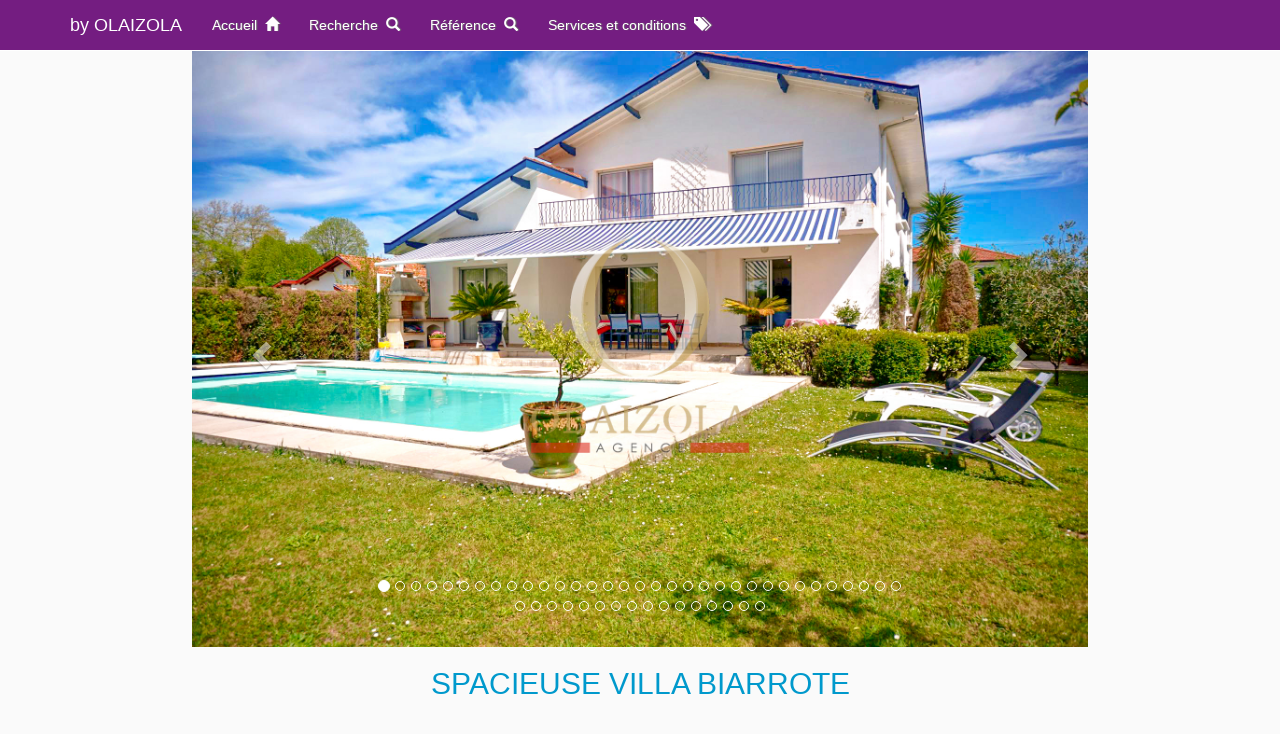

--- FILE ---
content_type: text/html
request_url: http://laplageencultures.com/detailsannonce.php?ID=107&PHPSESSID=8b7f8d6ad356edee6c05a6e5de5c2789
body_size: 10623
content:

<!DOCTYPE html>
<html>
<head>
<title>Vacances Biarritz : un choix unique de locations de vacances sur la C&ocirc;te Basque, une r&eacute;alisation originale de l'agence OLAIZOLA</title>

  <meta http-equiv="Content-Type" content="text/html" charset="ISO-8859-1" />
    <meta http-equiv="X-UA-Compatible" content="IE=edge">
	<meta name="viewport" content="width=device-width, initial-scale=1.0, user-scalable=no" />
    <meta name="description" content="">
    <meta name="author" content="">
    <link rel="icon" href="favicon.ico">
	
    <title id="titreprincipal" label="Vacances Biarritz"></title>


	<link href="css/bootstrap.icon-large.min.css" rel="stylesheet">
	<!-- jQuery -->
    <script src="js/jquery.js"></script>

    <!-- Bootstrap Core JavaScript -->
    <script src="js/bootstrap.min.js"></script>

    <!-- Bootstrap Core CSS -->
    <link href="css/bootstrap.min.css" rel="stylesheet">


        <!-- Custom CSS -->
    <link href="css/lecss.css" rel="stylesheet">
<script>
  (function(i,s,o,g,r,a,m){i['GoogleAnalyticsObject']=r;i[r]=i[r]||function(){
  (i[r].q=i[r].q||[]).push(arguments)},i[r].l=1*new Date();a=s.createElement(o),
  m=s.getElementsByTagName(o)[0];a.async=1;a.src=g;m.parentNode.insertBefore(a,m)
  })(window,document,'script','https://www.google-analytics.com/analytics.js','ga');

  ga('create', 'UA-4593986-1', 'auto');
  ga('send', 'pageview');

</script>
</head>
<header>
        <!-- Navigation -->
	<nav class="navbar navbar-inverse navbar-fixed-top" style="border-color: #fff" role="navigation">
		<div class="container">
			<!--Div responsable du bouton menu pour les mobiles -->
			<div class="navbar-header">
		      <button type="button" class="navbar-toggle" data-toggle="collapse" data-target="#navigationbar">
		      <span class="sr-only">Toggle navigation</span>
		        <span class="icon-bar"></span>
		        <span class="icon-bar"></span>
		        <span class="icon-bar"></span>                        
      			</button>
		      <a class="navbar-brand" href="http://www.olaizola.immo/">by OLAIZOLA</a>
		    </div>
				
		    	<div style="border-color: #fff" class="collapse navbar-collapse" id="navigationbar">

			    	<ul class="nav navbar-nav">
			      	<!-- Bouton liÃ© Ã  la recherche permettant d'afficher les critÃ¨res avec un effet -->

			      	<li><a href="index.php"> Accueil &nbsp<span class="glyphicon glyphicon-home" aria-hidden="true"></a></li>
			      	<li><a href="#myModal" data-toggle="modal" data-target="#myModal">  Recherche &nbsp<span class="glyphicon glyphicon-search" aria-hidden="true"></span></a></li>
			      	<li><a href="#formid" data-toggle="modal" data-target="#formid">  R&eacute;f&eacute;rence &nbsp<span class="glyphicon glyphicon-search" aria-hidden="true"></span></a></li>
			      	<li><a href="services.php"> Services et conditions &nbsp<span class="glyphicon glyphicon-tags" aria-hidden="true"></span></a></li>
			    	</ul>
					<!-- Button trigger modal -->
				</div>
		</div>
	        <!-- /.container -->
	</nav> 

    <!-- RequÃªte en base de donnÃ©es pour afficher les critÃ¨res -->
    

	<div class="modal fade" id="myModal" tabindex="-1" role="dialog" aria-labelledby="myModalLabel">
  		<div class="modal-dialog" role="document">
    		<div class="modal-content">
      			<div class="modal-header">
		      	<!-- Bouton de fermeture de la fenÃªtre de recherche, la "x" -->
		        <button type="button" class="close" data-dismiss="modal" aria-label="Close"><span aria-hidden="true">&times;</span></button>
		        <h4 class="modal-title" id="myModalLabel">Affinez votre recherche</h4>
		      	</div>

      			<div class="modal-body">
      			<!-- Formulaire contenant tous les critÃ¨res envoyÃ©s Ã  recherchepost.php -->
        			<form action="recherchepost.php" class="form-horizontal" role="form" method="post">

                          <!--Traitement permettant l'affichage le nombre de personnes de 2 (min) Ã  17 (nbpersmax) -->
                          <!--Si ca affiche 9 en personnes max, c'est la BD qui ne va plus. Il faut remettre Ã  tous les chiffres un 0. Exemple : 01 Ã  la place de 1 dans le bd : UPDATE `calendrier2009` SET `nbpersmin`='01' WHERE `nbpersmin`='1'; pareil pour nbpersmax-->  
                        

        			<div class="form-group">                
                            <select  name="nbpersonne" class="form-control">
                                <option value="" selected>Nb personnes</option>
                                <option value="02">02 personnes</option><option value="03">03 personnes</option><option value="04">04 personnes</option><option value="05">05 personnes</option><option value="06">06 personnes</option><option value="07">07 personnes</option><option value="08">08 personnes</option><option value="09">09 personnes</option><option value="10">10 personnes</option><option value="11">11 personnes</option><option value="12">12 personnes</option><option value="13">13 personnes</option><option value="14">14 personnes</option>								<option value="">Indiff&eacute;rent</option>
                            </select>
                        </div>
                        <!--Traitement permettant l'affichage le nombre de chambres -->  
                        <div class="form-group">
                            <select name="nbchambre" class="form-control">
                                <option value="" selected>Nb chambres</option>
                                <option value="4">4 chambres</option><option value="2">2 chambres</option><option value="7">7 chambres</option><option value="3">3 chambres</option><option value="1">1 chambre</option><option value="5">5 chambres</option>								<option value="">Indiff&eacute;rent</option>
                            </select>
                        </div>
                        <!--Traitement permettant l'affichage les types d'hÃ©bergement -->  
                        <div class="form-group">
                          <!-- Choix du type d'hÃ©bergement -->
                            <select name="type" class="form-control">                          
                                <option value="" selected>Type h&eacute;bergement</option>
								  	<option value="villa">Villa</option><option value="appartement">Appartement</option><option value="studio">Studio</option><option value="maison">Maison</option>								<option value="">Indiff&eacute;rent</option>
                 			</select>
                        </div>
                         <!--Traitement permettant l'affichage le nom des villes -->
                        <div class="form-group">
                          	<select name="ville" class="form-control">                          
							  <option value="" selected >Ville</option>
							  	<option value="Anglet">Anglet</option><option value="Biarritz">Biarritz</option><option value="Bidart">Bidart</option><option value="Arbonne">Arbonne</option><option value="Saint-Jean-de-Luz">Saint-Jean-de-Luz</option>							<option value="">Indiff&eacute;rent</option>
                     	 	</select> 
                        </div>
                        
                        <div class="form-group">
                          <!-- Choix de la semaine de rÃ©servation -->
                            <select name="semaine" class="form-control">                          
                                <option value="" selected>Semaine disponible</option>
								  	<option value="04">S04 : 17 janvier - 24 janvier</option><option value="5">S5 : 24 janvier - 31 janvier</option><option value="6">S6 : 31 janvier - 07 février</option><option value="7">S7 : 07 février - 14 février</option><option value="8">S8 : 14 février - 21 février</option><option value="9">S9 : 21 février - 28 février</option><option value="10">S10 : 28 février - 07 mars</option><option value="11">S11 : 07 mars - 14 mars</option><option value="12">S12 : 14 mars - 21 mars</option><option value="13">S13 : 21 mars - 28 mars</option><option value="14">S14 : 28 mars - 04 avril</option><option value="15">S15 : 04 avril - 11 avril</option><option value="16">S16 : 11 avril - 18 avril</option><option value="17">S17 : 18 avril - 25 avril</option><option value="18">S18 : 25 avril - 02 mai</option><option value="19">S19 : 02 mai - 09 mai</option><option value="20">S20 : 09 mai - 16 mai</option><option value="21">S21 : 16 mai - 23 mai</option><option value="22">S22 : 23 mai - 30 mai</option><option value="23">S23 : 30 mai - 06 juin</option><option value="24">S24 : 06 juin - 13 juin</option><option value="25">S25 : 13 juin - 20 juin</option><option value="26">S26 : 20 juin - 27 juin</option><option value="27">S27 : 27 juin - 04 juillet</option><option value="28">S28 : 04 juillet - 11 juillet</option><option value="29">S29 : 11 juillet - 18 juillet</option><option value="30">S30 : 18 juillet - 25 juillet</option><option value="31">S31 : 25 juillet - 01 août</option><option value="32">S32 : 01 août - 08 août</option><option value="33">S33 : 08 août - 15 août</option><option value="34">S34 : 15 août - 22 août</option><option value="35">S35 : 22 août - 29 août</option><option value="36">S36 : 29 août - 05 septembre</option><option value="37">S37 : 05 septembre - 12 septembre</option><option value="38">S38 : 12 septembre - 19 septembre</option><option value="39">S39 : 19 septembre - 26 septembre</option><option value="40">S40 : 26 septembre - 03 octobre</option><option value="41">S41 : 03 octobre - 10 octobre</option><option value="42">S42 : 10 octobre - 17 octobre</option><option value="43">S43 : 17 octobre - 24 octobre</option><option value="44">S44 : 24 octobre - 31 octobre</option><option value="45">S45 : 31 octobre - 07 novembre</option><option value="46">S46 : 07 novembre - 14 novembre</option><option value="47">S47 : 14 novembre - 21 novembre</option><option value="48">S48 : 21 novembre - 28 novembre</option><option value="49">S49 : 28 novembre - 05 décembre</option><option value="50">S50 : 05 décembre - 12 décembre</option><option value="51">S51 : 12 décembre - 19 décembre</option><option value="52">S52 : 19 décembre - 26 décembre</option>								<option value="">Indiff&eacute;rent</option>
                 			</select>
                        </div>
						<div class="form-group">
                          	<!-- Choix de l'option internet -->
                            <select name="internet" class="form-control">
                                <option value="" selected>Internet</option>
                                <option value="Oui">Gratuit (box adsl)</option><option value="Non">Payant (minibox 4G)</option>								<option value="">Indiff&eacute;rent</option>
                            </select>
                        </div>
                        <div class="form-group">
                          <!-- Choix de l'option parking -->
                            <select name="parking" class="form-control">
                                <option value="" selected>Parking</option>
                                <option value="Oui">Oui</option><option value="Non">Non</option>								<option value="">Indiff&eacute;rent</option>
                            </select>
                        </div>

                        <div class="form-group">
                          <!-- Choix de l'option piscine -->
                            <select name="piscine" class="form-control">
                                <option value="" selected>Piscine</option>
                                <option value="0">Pas de piscine</option><option value="piscine privee">Piscine priv&eacute;e</option><option value="piscine collective">Piscine collective</option>                                <option value="">Indiff&eacute;rent</option>
                            </select>
                        </div>
                        <div class="form-group">
                          	<!-- Choix de la vue -->
                          	<select name="vue" class="form-control">                          
							<option value="" selected >Vue</option>
							<option value="mer">Mer</option>								  	
							<option value="">Indiff&eacute;rent</option>
                     	 	</select> 
                       	</div>
						<button type="button" class="btn btn-default" data-dismiss="modal">Fermer</button>
                        <button style="float:right;" type="submit" class="btn btn-primary">Valider &nbsp <span class="glyphicon glyphicon-search" aria-hidden="true"></span></button>
                    </form>
      			</div>
    		</div>
    	</div>
	</div>
	<div class="modal fade" id="formid" tabindex="-1" role="dialog" aria-labelledby="myModalLabel">
  		<div class="modal-dialog" role="document">
    		<div class="modal-content">
      			<div class="modal-header">
		      	<!-- Bouton de fermeture de la fenÃªtre de recherche, la "x" -->
		        <button type="button" class="close" data-dismiss="modal" aria-label="Close"><span aria-hidden="true">&times;</span></button>
		        <h4 class="modal-title" id="myModalLabel">S&eacute;l&eacute;ctionnez l'identifiant</h4>
		      	</div>

      			<div class="modal-body">
      			<!-- Formulaire contenant tous les critÃ¨res envoyÃ©s Ã  recherchepost.php -->
        			<form action="detailsannonce.php" class="form-horizontal" role="form" method="get">
						<div class="form-group">
							<select name="ID" class="form-control"> 
								<option value="" selected> Identifiant</option>
								<option value="2">2</option><option value="4">4</option><option value="6">6</option><option value="7">7</option><option value="11">11</option><option value="12">12</option><option value="14">14</option><option value="15">15</option><option value="16">16</option><option value="17">17</option><option value="21">21</option><option value="23">23</option><option value="26">26</option><option value="30">30</option><option value="43">43</option><option value="54">54</option><option value="59">59</option><option value="61">61</option><option value="81">81</option><option value="90">90</option><option value="92">92</option><option value="98">98</option><option value="107">107</option><option value="113">113</option><option value="126">126</option><option value="135">135</option><option value="141">141</option><option value="151">151</option><option value="169">169</option><option value="171">171</option><option value="172">172</option><option value="180">180</option>							</select>
						</div>
						<button type="button" class="btn btn-default" data-dismiss="modal">Fermer</button>
                        <button style="float:right;" type="submit" class="btn btn-primary">Valider &nbsp <span class="glyphicon glyphicon-search" aria-hidden="true"></span></button>
					</form>
				</div>
			</div>
		</div>
	</div>


</header>

</html><!DOCTYPE html>
<html lang="fr">

<!-- Bootstrap Date-Picker Plugin -->
<script type="text/javascript" src="https://cdnjs.cloudflare.com/ajax/libs/bootstrap-datepicker/1.4.1/js/bootstrap-datepicker.min.js"></script>
<script src="js/bootstrap-datepicker.fr.min.js" charset="UTF-8"></script>
<link rel="stylesheet" href="https://cdnjs.cloudflare.com/ajax/libs/bootstrap-datepicker/1.4.1/css/bootstrap-datepicker3.css"/>


<script>
    $(document).ready(function(){
      $('#datepicker').datepicker({
        format: 'dd/mm/yyyy',
        container: $('.bootstrap-iso form').length>0 ? $('.bootstrap-iso form').parent() : "body",
        todayHighlight: true,
        autoclose: true,
        language: "fr",
    daysOfWeekDisabled: "0,1,2,3,4,5",
    daysOfWeekHighlighted: "6"
      });
    })
</script>
<body>


<div class="custom-container container">
<div id="myCarousel" class="carousel slide" data-ride="carousel">
<!-- Indicators -->
<ol class="carousel-indicators">


	         	<li data-target="#myCarousel" data-slide-to="0" class="active"></li>
						    	<li data-target="#myCarousel" data-slide-to="1"></li>
		    			    	<li data-target="#myCarousel" data-slide-to="2"></li>
		    			    	<li data-target="#myCarousel" data-slide-to="3"></li>
		    			    	<li data-target="#myCarousel" data-slide-to="4"></li>
		    			    	<li data-target="#myCarousel" data-slide-to="5"></li>
		    			    	<li data-target="#myCarousel" data-slide-to="6"></li>
		    			    	<li data-target="#myCarousel" data-slide-to="7"></li>
		    			    	<li data-target="#myCarousel" data-slide-to="8"></li>
		    			    	<li data-target="#myCarousel" data-slide-to="9"></li>
		    			    	<li data-target="#myCarousel" data-slide-to="10"></li>
		    			    	<li data-target="#myCarousel" data-slide-to="11"></li>
		    			    	<li data-target="#myCarousel" data-slide-to="12"></li>
		    			    	<li data-target="#myCarousel" data-slide-to="13"></li>
		    			    	<li data-target="#myCarousel" data-slide-to="14"></li>
		    			    	<li data-target="#myCarousel" data-slide-to="15"></li>
		    			    	<li data-target="#myCarousel" data-slide-to="16"></li>
		    			    	<li data-target="#myCarousel" data-slide-to="17"></li>
		    			    	<li data-target="#myCarousel" data-slide-to="18"></li>
		    			    	<li data-target="#myCarousel" data-slide-to="19"></li>
		    			    	<li data-target="#myCarousel" data-slide-to="20"></li>
		    			    	<li data-target="#myCarousel" data-slide-to="21"></li>
		    			    	<li data-target="#myCarousel" data-slide-to="22"></li>
		    			    	<li data-target="#myCarousel" data-slide-to="23"></li>
		    			    	<li data-target="#myCarousel" data-slide-to="24"></li>
		    			    	<li data-target="#myCarousel" data-slide-to="25"></li>
		    			    	<li data-target="#myCarousel" data-slide-to="26"></li>
		    			    	<li data-target="#myCarousel" data-slide-to="27"></li>
		    			    	<li data-target="#myCarousel" data-slide-to="28"></li>
		    			    	<li data-target="#myCarousel" data-slide-to="29"></li>
		    			    	<li data-target="#myCarousel" data-slide-to="30"></li>
		    			    	<li data-target="#myCarousel" data-slide-to="31"></li>
		    			    	<li data-target="#myCarousel" data-slide-to="32"></li>
		    			    	<li data-target="#myCarousel" data-slide-to="33"></li>
		    			    	<li data-target="#myCarousel" data-slide-to="34"></li>
		    			    	<li data-target="#myCarousel" data-slide-to="35"></li>
		    			    	<li data-target="#myCarousel" data-slide-to="36"></li>
		    			    	<li data-target="#myCarousel" data-slide-to="37"></li>
		    			    	<li data-target="#myCarousel" data-slide-to="38"></li>
		    			    	<li data-target="#myCarousel" data-slide-to="39"></li>
		    			    	<li data-target="#myCarousel" data-slide-to="40"></li>
		    			    	<li data-target="#myCarousel" data-slide-to="41"></li>
		    			    	<li data-target="#myCarousel" data-slide-to="42"></li>
		    			    	<li data-target="#myCarousel" data-slide-to="43"></li>
		    			    	<li data-target="#myCarousel" data-slide-to="44"></li>
		    			    	<li data-target="#myCarousel" data-slide-to="45"></li>
		    			    	<li data-target="#myCarousel" data-slide-to="46"></li>
		    			    	<li data-target="#myCarousel" data-slide-to="47"></li>
		    			    	<li data-target="#myCarousel" data-slide-to="48"></li>
		    	    </ol>

    <!-- Wrapper for slides -->
    <div class="carousel-inner">

      <div id ="photcarou1" class="item active"> <a href="diapofs.php?ID=107&i=001">
        <img class="centered-and-cropped" src="photos-locations-vacances/107/001.jpg" alt="107">
      </a></div>

      
                <div id ="photcarou" class="item"> <a href="diapofs.php?ID=107&i=002" >
              <img class="centered-and-cropped" src="photos-locations-vacances/107/002.jpg" alt="002">
              </a>
          </div>
        <div id ="photcarou" class="item"> <a href="diapofs.php?ID=107&i=003" >
              <img class="centered-and-cropped" src="photos-locations-vacances/107/003.jpg" alt="003">
              </a>
          </div>
        <div id ="photcarou" class="item"> <a href="diapofs.php?ID=107&i=004" >
              <img class="centered-and-cropped" src="photos-locations-vacances/107/004.jpg" alt="004">
              </a>
          </div>
        <div id ="photcarou" class="item"> <a href="diapofs.php?ID=107&i=005" >
              <img class="centered-and-cropped" src="photos-locations-vacances/107/005.jpg" alt="005">
              </a>
          </div>
        <div id ="photcarou" class="item"> <a href="diapofs.php?ID=107&i=006" >
              <img class="centered-and-cropped" src="photos-locations-vacances/107/006.jpg" alt="006">
              </a>
          </div>
        <div id ="photcarou" class="item"> <a href="diapofs.php?ID=107&i=007" >
              <img class="centered-and-cropped" src="photos-locations-vacances/107/007.jpg" alt="007">
              </a>
          </div>
        <div id ="photcarou" class="item"> <a href="diapofs.php?ID=107&i=008" >
              <img class="centered-and-cropped" src="photos-locations-vacances/107/008.jpg" alt="008">
              </a>
          </div>
        <div id ="photcarou" class="item"> <a href="diapofs.php?ID=107&i=009" >
              <img class="centered-and-cropped" src="photos-locations-vacances/107/009.jpg" alt="009">
              </a>
          </div>
        <div id ="photcarou" class="item"> <a href="diapofs.php?ID=107&i=010" >
              <img class="centered-and-cropped" src="photos-locations-vacances/107/010.jpg" alt="010">
              </a>
          </div>
        <div id ="photcarou" class="item"> <a href="diapofs.php?ID=107&i=011" >
              <img class="centered-and-cropped" src="photos-locations-vacances/107/011.jpg" alt="011">
              </a>
          </div>
        <div id ="photcarou" class="item"> <a href="diapofs.php?ID=107&i=012" >
              <img class="centered-and-cropped" src="photos-locations-vacances/107/012.jpg" alt="012">
              </a>
          </div>
        <div id ="photcarou" class="item"> <a href="diapofs.php?ID=107&i=013" >
              <img class="centered-and-cropped" src="photos-locations-vacances/107/013.jpg" alt="013">
              </a>
          </div>
        <div id ="photcarou" class="item"> <a href="diapofs.php?ID=107&i=014" >
              <img class="centered-and-cropped" src="photos-locations-vacances/107/014.jpg" alt="014">
              </a>
          </div>
        <div id ="photcarou" class="item"> <a href="diapofs.php?ID=107&i=015" >
              <img class="centered-and-cropped" src="photos-locations-vacances/107/015.jpg" alt="015">
              </a>
          </div>
        <div id ="photcarou" class="item"> <a href="diapofs.php?ID=107&i=016" >
              <img class="centered-and-cropped" src="photos-locations-vacances/107/016.jpg" alt="016">
              </a>
          </div>
        <div id ="photcarou" class="item"> <a href="diapofs.php?ID=107&i=017" >
              <img class="centered-and-cropped" src="photos-locations-vacances/107/017.jpg" alt="017">
              </a>
          </div>
        <div id ="photcarou" class="item"> <a href="diapofs.php?ID=107&i=018" >
              <img class="centered-and-cropped" src="photos-locations-vacances/107/018.jpg" alt="018">
              </a>
          </div>
        <div id ="photcarou" class="item"> <a href="diapofs.php?ID=107&i=019" >
              <img class="centered-and-cropped" src="photos-locations-vacances/107/019.jpg" alt="019">
              </a>
          </div>
        <div id ="photcarou" class="item"> <a href="diapofs.php?ID=107&i=020" >
              <img class="centered-and-cropped" src="photos-locations-vacances/107/020.jpg" alt="020">
              </a>
          </div>
        <div id ="photcarou" class="item"> <a href="diapofs.php?ID=107&i=021" >
              <img class="centered-and-cropped" src="photos-locations-vacances/107/021.jpg" alt="021">
              </a>
          </div>
        <div id ="photcarou" class="item"> <a href="diapofs.php?ID=107&i=022" >
              <img class="centered-and-cropped" src="photos-locations-vacances/107/022.jpg" alt="022">
              </a>
          </div>
        <div id ="photcarou" class="item"> <a href="diapofs.php?ID=107&i=023" >
              <img class="centered-and-cropped" src="photos-locations-vacances/107/023.jpg" alt="023">
              </a>
          </div>
        <div id ="photcarou" class="item"> <a href="diapofs.php?ID=107&i=024" >
              <img class="centered-and-cropped" src="photos-locations-vacances/107/024.jpg" alt="024">
              </a>
          </div>
        <div id ="photcarou" class="item"> <a href="diapofs.php?ID=107&i=025" >
              <img class="centered-and-cropped" src="photos-locations-vacances/107/025.jpg" alt="025">
              </a>
          </div>
        <div id ="photcarou" class="item"> <a href="diapofs.php?ID=107&i=026" >
              <img class="centered-and-cropped" src="photos-locations-vacances/107/026.jpg" alt="026">
              </a>
          </div>
        <div id ="photcarou" class="item"> <a href="diapofs.php?ID=107&i=027" >
              <img class="centered-and-cropped" src="photos-locations-vacances/107/027.jpg" alt="027">
              </a>
          </div>
        <div id ="photcarou" class="item"> <a href="diapofs.php?ID=107&i=028" >
              <img class="centered-and-cropped" src="photos-locations-vacances/107/028.jpg" alt="028">
              </a>
          </div>
        <div id ="photcarou" class="item"> <a href="diapofs.php?ID=107&i=029" >
              <img class="centered-and-cropped" src="photos-locations-vacances/107/029.jpg" alt="029">
              </a>
          </div>
        <div id ="photcarou" class="item"> <a href="diapofs.php?ID=107&i=030" >
              <img class="centered-and-cropped" src="photos-locations-vacances/107/030.jpg" alt="030">
              </a>
          </div>
        <div id ="photcarou" class="item"> <a href="diapofs.php?ID=107&i=031" >
              <img class="centered-and-cropped" src="photos-locations-vacances/107/031.jpg" alt="031">
              </a>
          </div>
        <div id ="photcarou" class="item"> <a href="diapofs.php?ID=107&i=032" >
              <img class="centered-and-cropped" src="photos-locations-vacances/107/032.jpg" alt="032">
              </a>
          </div>
        <div id ="photcarou" class="item"> <a href="diapofs.php?ID=107&i=033" >
              <img class="centered-and-cropped" src="photos-locations-vacances/107/033.jpg" alt="033">
              </a>
          </div>
        <div id ="photcarou" class="item"> <a href="diapofs.php?ID=107&i=034" >
              <img class="centered-and-cropped" src="photos-locations-vacances/107/034.jpg" alt="034">
              </a>
          </div>
        <div id ="photcarou" class="item"> <a href="diapofs.php?ID=107&i=035" >
              <img class="centered-and-cropped" src="photos-locations-vacances/107/035.jpg" alt="035">
              </a>
          </div>
        <div id ="photcarou" class="item"> <a href="diapofs.php?ID=107&i=036" >
              <img class="centered-and-cropped" src="photos-locations-vacances/107/036.jpg" alt="036">
              </a>
          </div>
        <div id ="photcarou" class="item"> <a href="diapofs.php?ID=107&i=037" >
              <img class="centered-and-cropped" src="photos-locations-vacances/107/037.jpg" alt="037">
              </a>
          </div>
        <div id ="photcarou" class="item"> <a href="diapofs.php?ID=107&i=038" >
              <img class="centered-and-cropped" src="photos-locations-vacances/107/038.jpg" alt="038">
              </a>
          </div>
        <div id ="photcarou" class="item"> <a href="diapofs.php?ID=107&i=039" >
              <img class="centered-and-cropped" src="photos-locations-vacances/107/039.jpg" alt="039">
              </a>
          </div>
        <div id ="photcarou" class="item"> <a href="diapofs.php?ID=107&i=040" >
              <img class="centered-and-cropped" src="photos-locations-vacances/107/040.jpg" alt="040">
              </a>
          </div>
        <div id ="photcarou" class="item"> <a href="diapofs.php?ID=107&i=041" >
              <img class="centered-and-cropped" src="photos-locations-vacances/107/041.jpg" alt="041">
              </a>
          </div>
        <div id ="photcarou" class="item"> <a href="diapofs.php?ID=107&i=042" >
              <img class="centered-and-cropped" src="photos-locations-vacances/107/042.jpg" alt="042">
              </a>
          </div>
        <div id ="photcarou" class="item"> <a href="diapofs.php?ID=107&i=043" >
              <img class="centered-and-cropped" src="photos-locations-vacances/107/043.jpg" alt="043">
              </a>
          </div>
        <div id ="photcarou" class="item"> <a href="diapofs.php?ID=107&i=044" >
              <img class="centered-and-cropped" src="photos-locations-vacances/107/044.jpg" alt="044">
              </a>
          </div>
        <div id ="photcarou" class="item"> <a href="diapofs.php?ID=107&i=045" >
              <img class="centered-and-cropped" src="photos-locations-vacances/107/045.jpg" alt="045">
              </a>
          </div>
        <div id ="photcarou" class="item"> <a href="diapofs.php?ID=107&i=046" >
              <img class="centered-and-cropped" src="photos-locations-vacances/107/046.jpg" alt="046">
              </a>
          </div>
        <div id ="photcarou" class="item"> <a href="diapofs.php?ID=107&i=047" >
              <img class="centered-and-cropped" src="photos-locations-vacances/107/047.jpg" alt="047">
              </a>
          </div>
        <div id ="photcarou" class="item"> <a href="diapofs.php?ID=107&i=048" >
              <img class="centered-and-cropped" src="photos-locations-vacances/107/048.jpg" alt="048">
              </a>
          </div>
        <div id ="photcarou" class="item"> <a href="diapofs.php?ID=107&i=049" >
              <img class="centered-and-cropped" src="photos-locations-vacances/107/049.jpg" alt="049">
              </a>
          </div>
  
    </div>


    <!-- Left and right controls -->
    <a class="left carousel-control" href="#myCarousel" data-slide="prev">
      <span class="glyphicon glyphicon-chevron-left"></span>
      <span class="sr-only">Previous</span>
    </a>
    <a class="right carousel-control" href="#myCarousel" data-slide="next">
      <span class="glyphicon glyphicon-chevron-right"></span>
      <span class="sr-only">Next</span>
    </a>

  </div>

  
    <div id="lestitres">
      <font color=#0099cc><h2>SPACIEUSE VILLA BIARROTE</h2></font>
      <h3> Piscine, cinÃ©ma et plancha </h3>
      <font color=#c8263a> <h3> &agrave BIARRITZ</h3></font>
      <hr>
      </div>
      <div id="lesglyph" >
        <div id="divper" class="col-sm-3 col-md-3 col-xs-3 portfolio-item">
          <h2 id="glyphper" align="center" class="glyphicon glyphicon-user" aria-hidden="true"></h2>
          <h4>9 personnes</h4>        </div>
        <div id="divcha" class="col-sm-3 col-md-3 col-xs-3 portfolio-item">
          <h2 id="glyphcha" align="center" class="glyphicon glyphicon-bed" aria-hidden="true"></h2>
          <h4><b>5</b> chambres</h4>          
        </div>
        <div id="divsurf" class="col-sm-3 col-md-3 col-xs-3 portfolio-item">
          <h2 id="glyphcha" align="center" class="glyphicon glyphicon-fullscreen" aria-hidden="true" ></h2>
          <h4>160 m&sup2;</h4>          
        </div>
        <div id="divplag" class="col-sm-3 col-md-3 col-xs-3 portfolio-item">
          <h2 id="glyphcha" align="center" class="icon-large  icon-buoy" aria-hidden="true"></h2>
          <h4>1,7 km de la plage</h4>        </div>
      </div>
      <div id="lepasslid">
      <div id="description">
      <h3><b> Description de la r&eacute;f&eacute;rence 64200V8107</b></h3>
          <p>La ville de Biarritz, mondialement rÃ©putÃ©e pour ses vagues, sa gastronomie et son caractÃ¨re basque, offre un cadre exceptionnel pour des vacances inoubliables. Son histoire et son architecture unique font de cette station balnÃ©aire une destination prisÃ©e par les vacanciers, qu'ils soient nÃ©ophytes ou habituÃ©s.

DÃ©couvrez cette belle villa de 160 m2 sur 3 niveaux, offrant de multiples possibilitÃ©s pour agrÃ©menter votre sÃ©jour sur la cÃ´te basque. IdÃ©alement situÃ©e dans un quartier rÃ©sidentiel calme, cette demeure vous permettra de profiter pleinement du farniente local au bord de la piscine, ou de la fraÃ®cheur de la terrasse ombragÃ©e.

Parfaite pour des vacances en famille, cette villa allie confort, Ã©lÃ©gance et dÃ©tente pour vous offrir des moments inoubliables. RÃ©servez dÃ¨s maintenant et venez vivre l'expÃ©rience unique d'un sÃ©jour sur la cÃ´te basque, oÃ¹ la plage, la culture et la gastronomie se rencontrent pour votre plus grand plaisir.</p>
      </div>

      <br>

      <div id="complement">
          <h3> <b>Informations compl&eacute;mentaires</b> </h3>
          <div id="detailtype">
          <p> - <b>Villa individuelle</b>. Avec piscine privee.</p>          </div>

          <div id="etage">
          <p> - Sur 2 niveaux. Sans ascenseur.</p>          </div>
          <div id="capacite">
            <p> - <b>8</b> pi&egrave;ces pour une capacit&eacute; d'accueil de <b>9</b> personnes confort &agrave; <b>9</b> personnes maximum.</p><p> - <b>5</b> chambres / <b>3</b> SDB / Surface au sol <b>160 m&sup2;</b>.</p><p> - Internet fixe <b>GRATUIT</b>, en wifi (ADSL ou fibre).</p><p> - <b>Place de parking pr&eacute;vue</b> avec cet h&eacute;bergement.</p>          </div>
      </div>
      <br>
      <div id="details">
      <h3> <b>D&eacute;tails et am&eacute;nagements</b></h3>
        <div id="interieur">
          <p> - <b>Int&eacute;rieur</b> : En rez de chaussÃ©e : un hall d'entrÃ©e desservant deux chambres avec une salle de bains chacune, puis un salon TV, une salle Ã  manger/sÃ©jour et une cuisine.
A l'Ã©tage : trois chambres, une salle de bains.
En sous-sol : une salle de cinÃ©ma avec babyfoot et mini bar.</p>        </div>
        <div id="couchage">
          <p> - <b>Couchages</b> : 2 lits 160x200, 1 lit 140x190, 3 lits 90x190, 1 lit superposÃ© 90x190.</p>        </div>
        <div id="exterieur">
          <p> - <b>Ext&eacute;rieur</b> : Une terrasse donnant sur la piscine et son jardin alentour, un garage en sous sol (2 places).
Plages Ã  pied (20 minutes), commerces et centre-ville Ã  proximitÃ©.</p>        </div>
      </div>
      <br>
      <div id="equipements">
        <h3> <b>&Eacute;quipements</b></h3>
        <div id="interieur">
          <p> - Vaisselle/Couverts, Ustensiles cuisine, RÃ©frigÃ©rateur, Four, Plaque de cuisson 4 feux Ã©lectriques, lave vaisselle, Four Micro-ondes, Four, Bouilloire, CafetiÃ¨re, Grille-pain, Aspirateur, Fer Ã  repasser, Planche Ã  repasser, TÃ©lÃ©viseur, Lecteur DVD, Internet en wifi.</p>        </div>
      </div>

      <br>
      <div id="wifi">
        <h4> <b>En option payante sur r&eacute;servation : Le wifi mobile pour rester connect&eacute; partout ! </b> </h4>
        <div id="photowifi">
        <a href="https://www.bienvenue-wifi.com/olaizola/fr/reserve-now.php">
          <img src="http://laplageencultures.com/reserver-wifi-vacances-agence-olaizola.gif"  alt="Reserve votre wifi mobile pour les vacances">
          </a>
        </div>
      </div>

      <div id="visite">
        <h3> <b>Visite virtuelle 360&deg;</b> </h3>
        <p><a style="float:right" href="http://www.envisite.net/vtour/fr/77qsmp/frame" target="_blank">Afficher la visite virtuelle en plein &eacute;cran</a></p>
        <div id="visitevirtuelle">
         <iframe src="https://envisite.net/vtour/fr/77qsmp/frame" allowfullscreen></iframe> 
        </div>
      </div>

      <div id="localisation">
        <h3> <b>Localisation g&eacute;ographique</b> </h3>
        <div id="localvil">
          <p> - <b>Biarritz</b> - CÃ´te Basque - PyrÃ©nÃ©es Atlantiques - Nouvelle Aquitaine - France</p>        </div>
        <div id="localtheme">
          <p> - <b>Th&egrave;me</b> : Mer</p>        </div>
        <div id="localexposition">
          <p> - <b>Exposition</b> : Sud</p>        </div>
         <p> - <B>D&eacute;tails :</B> Situ&eacute; &agrave; <b>1,7 km</b> de la plage. Sur 2 niveaux.</p>
        <div id="detailsgps">
          <p> - <B>Points GPS :</B> 43 &deg;  28 '  1.48 ''  N - 1 &deg;  33 '  22.13 ''  O <a target="_blank" href="http://maps.google.fr/maps?q=43.467079,-1.556148">(43.467079,-1.556148)</a> </p>
        </div>



        <div id="googleMap"></div> <!--The map needs an HTML element to hold the map.Also set the size of the map.-->

        <script>
        function myMap() {


        var mapProp= { //The mapProp variable defines the properties for the map.
            center:new google.maps.LatLng(43.467079 ,-1.556148), //The center property specifies where to center the map (using latitude and longitude coordinates).
            zoom:13, //The zoom property specifies the zoom level for the map (try to experiment with the zoom level).
            mapTypeId: google.maps.MapTypeId.SATELLITE

        };
        var map=new google.maps.Map(document.getElementById("googleMap"),mapProp); //The line: var map=new google.maps.Map(document.getElementById("googleMap"), mapProp); 
                                               //creates a new map inside the <div> element with id="googleMap", using the parameters 
                                               //that are passed (mapProp).
                                               
        //Code responsable de l'affichage du marqueur
        var marker = new google.maps.Marker({position:mapProp.center}); //Positionnement du marker sur la position
        marker.setMap(map);
        var contentString = '<div id="contmap"></br><a href=""><center><img src="photos-locations-vacances/107/200x150/001.jpg" height="150" width="225" border="0" alt="D&eacute;couvrir la location de vacances &agrave; BIARRITZ pour des vacances pr&egrave;s de la plage!" /></a><p style="font-size:12px; color:#666">Location &agrave; <strong>Biarritz</strong></br>de 4500 &euro; &agrave; 4800 &euro; la semaine</br>Villa pour 9 personnes maximum</p></div>';
        
        //Code responsable de la boite d'info du marqueur
        var infowindow = new google.maps.InfoWindow({
        content: contentString,

             maxWidth: 300
        });
         google.maps.event.addListener(marker, 'click', function() {
               infowindow.open(map,marker);
            });

        }
        </script>

        <script src="https://maps.googleapis.com/maps/api/js?key=AIzaSyBjILabyWScW6rGz9eP366uFFWwHlLkxz8&callback=myMap"></script>


<br>

        <div id="gareport">
          <p> - <B>Tr&egrave;s facile d'acc&egrave;s</B> : Situ&eacute; &agrave; environ 1,6 km   de <b> la gare </b> de Biarritz, 3 km de <b>l'a&eacute;roport </b> international de Biarritz et 3 km de la sortie<b> autoroute</b> de l'A63 : n&deg;4 Biarritz</p>        </div>
      </div>
      
      <br>
      <div id="grille">
        <h3><b>Tarifs et planning</b></h3>

<blockquote>Les locations se font exclusivement du samedi au samedi</blockquote>


<ul>
<li><B>Moyenne saison</B> : 4500&euro; par semaine</li><li><B>Haute saison</B> : 4800&euro; par semaine</li></ul>
<ul>
<li><B>D&eacute;pot de garantie</B> : 3000&euro;</li><li><B>Acompte</B> : 25% du loyer</li>
</ul>
<p>Posibilit&eacute; de r&eacute;gler en ch&egrave;que, esp&egrave;ce, et virement bancaire</p>
<h3><b>Grille tarifaire</b></h3>
<blockquote>

Les <Font color=red><BIG><B>x</B></BIG></FONT> indiquent les semaines non disponibles, les p&eacute;riodes gris&eacute;es indiquent que la location n'est pas disponible.
</blockquote>  
        <div style="overflow-x:auto" id="lagrille">
          

<style>
.create_announce
{
	margin-top : 2px;
	margin-bottom : 0px;
	margin-left : 3px;
	margin-right : 3px;
	font-family : Arial;
	font-size : 11px;
	color : #000000;
	font-weight : normal;
	text-decoration : none;
	line-height: normal;
	text-align:center;
}
p { padding-bottom: 0px; line-height: 20px; }
</style>

<table width="520" cellpadding="0" cellspacing="0" align="center">

  <tr height="40px"><td width="100" height="50" style="background-image:url('http://www.laplageencultures.com/images/mois.png'); background-repeat:no-repeat; background-position:center"><p class="create_announce" align="center"><strong>Janvier</strong> 2025</p></td><td width="20"></td><td  width='80' style='background-repeat:no-repeat' background='http://www.laplageencultures.com/images/nc.png'><p class="create_announce" align="center"><strong>S01</strong><br>28 - 04 Jan<br><b><font color=""></font></b></p></td><td  width='80' style='background-repeat:no-repeat' background='http://www.laplageencultures.com/images/nc.png'><p class="create_announce" align="center"><strong>S02</strong><br>04 - 11 Jan<br><b><font color=""></font></b></p></td><td  width='80' style='background-repeat:no-repeat' background='http://www.laplageencultures.com/images/nc.png'><p class="create_announce" align="center"><strong>S03</strong><br>11 - 18 Jan<br><b><font color=""></font></b></p></td><td  width='80' style='background-repeat:no-repeat' background='http://www.laplageencultures.com/images/nc.png'><p class="create_announce" align="center"><strong>S04</strong><br>18 - 25 Jan<br><b><font color=""></font></b></p></td><td  width='80' style='background-repeat:no-repeat' background='http://www.laplageencultures.com/images/nc.png'><p class="create_announce" align="center"><strong>S05</strong><br>25 - 01 F&eacute;v<br><b><font color=""></font></b></p></td></tr><tr height="40px"><td width="100" height="50" style="background-image:url('http://www.laplageencultures.com/images/mois.png'); background-repeat:no-repeat; background-position:center"><p class="create_announce" align="center"><strong>F&eacute;vrier</strong> 2025</p></td><td width="20"></td><td  width='80' style='background-repeat:no-repeat' background='http://www.laplageencultures.com/images/nc.png'><p class="create_announce" align="center"><strong>S06</strong><br>01 - 08 F&eacute;v<br><b><font color=""></font></b></p></td><td  width='80' style='background-repeat:no-repeat' background='http://www.laplageencultures.com/images/nc.png'><p class="create_announce" align="center"><strong>S07</strong><br>08 - 15 F&eacute;v<br><b><font color=""></font></b></p></td><td  width='80' style='background-repeat:no-repeat' background='http://www.laplageencultures.com/images/nc.png'><p class="create_announce" align="center"><strong>S08</strong><br>15 - 22 F&eacute;v<br><b><font color=""></font></b></p></td><td  width='80' style='background-repeat:no-repeat' background='http://www.laplageencultures.com/images/nc.png'><p class="create_announce" align="center"><strong>S09</strong><br>22 - 01 Mar<br><b><font color=""></font></b></p></td></tr><tr height="40px"><td width="100" height="50" style="background-image:url('http://www.laplageencultures.com/images/mois.png'); background-repeat:no-repeat; background-position:center"><p class="create_announce" align="center"><strong>Mars</strong> 2025</p></td><td width="20"></td><td  width='80' style='background-repeat:no-repeat' background='http://www.laplageencultures.com/images/nc.png'><p class="create_announce" align="center"><strong>S10</strong><br>01 - 08 Mar<br><b><font color=""></font></b></p></td><td  width='80' style='background-repeat:no-repeat' background='http://www.laplageencultures.com/images/nc.png'><p class="create_announce" align="center"><strong>S11</strong><br>08 - 15 Mar<br><b><font color=""></font></b></p></td><td  width='80' style='background-repeat:no-repeat' background='http://www.laplageencultures.com/images/nc.png'><p class="create_announce" align="center"><strong>S12</strong><br>15 - 22 Mar<br><b><font color=""></font></b></p></td><td  width='80' style='background-repeat:no-repeat' background='http://www.laplageencultures.com/images/nc.png'><p class="create_announce" align="center"><strong>S13</strong><br>22 - 29 Mar<br><b><font color=""></font></b></p></td></tr><tr height="40px"><td width="100" height="50" style="background-image:url('http://www.laplageencultures.com/images/mois.png'); background-repeat:no-repeat; background-position:center"><p class="create_announce" align="center"><strong>Avril</strong> 2025</p></td><td width="20"></td><td  width='80' style='background-repeat:no-repeat' background='http://www.laplageencultures.com/images/nc.png'><p class="create_announce" align="center"><strong>S14</strong><br>29 - 05 Avr<br><b><font color=""></font></b></p></td><td  width='80' style='background-repeat:no-repeat' background='http://www.laplageencultures.com/images/nc.png'><p class="create_announce" align="center"><strong>S15</strong><br>05 - 12 Avr<br><b><font color=""></font></b></p></td><td  width='80' style='background-repeat:no-repeat' background='http://www.laplageencultures.com/images/nc.png'><p class="create_announce" align="center"><strong>S16</strong><br>12 - 19 Avr<br><b><font color=""></font></b></p></td><td  width='80' style='background-repeat:no-repeat' background='http://www.laplageencultures.com/images/nc.png'><p class="create_announce" align="center"><strong>S17</strong><br>19 - 26 Avr<br><b><font color=""></font></b></p></td><td  width='80' style='background-repeat:no-repeat' background='http://www.laplageencultures.com/images/nc.png'><p class="create_announce" align="center"><strong>S18</strong><br>26 - 03 Mai<br><b><font color=""></font></b></p></td></tr><tr height="40px"><td width="100" height="50" style="background-image:url('http://www.laplageencultures.com/images/mois.png'); background-repeat:no-repeat; background-position:center"><p class="create_announce" align="center"><strong>Mai</strong> 2025</p></td><td width="20"></td><td  width='80' style='background-repeat:no-repeat' background='http://www.laplageencultures.com/images/nc.png'><p class="create_announce" align="center"><strong>S19</strong><br>03 - 10 Mai<br><b><font color=""></font></b></p></td><td  width='80' style='background-repeat:no-repeat' background='http://www.laplageencultures.com/images/nc.png'><p class="create_announce" align="center"><strong>S20</strong><br>10 - 17 Mai<br><b><font color=""></font></b></p></td><td  width='80' style='background-repeat:no-repeat' background='http://www.laplageencultures.com/images/nc.png'><p class="create_announce" align="center"><strong>S21</strong><br>17 - 24 Mai<br><b><font color=""></font></b></p></td><td  width='80' style='background-repeat:no-repeat' background='http://www.laplageencultures.com/images/nc.png'><p class="create_announce" align="center"><strong>S22</strong><br>24 - 31 Mai<br><b><font color=""></font></b></p></td><td  width='80' style='background-repeat:no-repeat' background='http://www.laplageencultures.com/images/nc.png'><p class="create_announce" align="center"><strong>S23</strong><br>31 - 07 Juin<br><b><font color=""></font></b></p></td></tr><tr height="40px"><td width="100" height="50" style="background-image:url('http://www.laplageencultures.com/images/mois.png'); background-repeat:no-repeat; background-position:center"><p class="create_announce" align="center"><strong>Juin</strong> 2025</p></td><td width="20"></td><td  width='80' style='background-repeat:no-repeat' background='http://www.laplageencultures.com/images/nc.png'><p class="create_announce" align="center"><strong>S24</strong><br>07 - 14 Juin<br><b><font color=""></font></b></p></td><td  width='80' style='background-repeat:no-repeat' background='http://www.laplageencultures.com/images/nc.png'><p class="create_announce" align="center"><strong>S25</strong><br>14 - 21 Juin<br><b><font color=""></font></b></p></td><td  width='80' style='background-repeat:no-repeat' background='http://www.laplageencultures.com/images/nc.png'><p class="create_announce" align="center"><strong>S26</strong><br>21 - 28 Juin<br><b><font color=""></font></b></p></td><td  width='80' style='background-repeat:no-repeat' background='http://www.laplageencultures.com/images/nc.png'><p class="create_announce" align="center"><strong>S27</strong><br>28 - 05 Juil<br><b><font color=""></font></b></p></td></tr><tr height="40px"><td width="100" height="50" style="background-image:url('http://www.laplageencultures.com/images/mois.png'); background-repeat:no-repeat; background-position:center"><p class="create_announce" align="center"><strong>Juillet</strong> 2025</p></td><td width="20"></td><td  width='80' style='background-repeat:no-repeat' background='http://www.laplageencultures.com/images/nc.png'><p class="create_announce" align="center"><strong>S28</strong><br>05 - 12 Juil<br><b><font color=""></font></b></p></td><td  width='80' style='background-repeat:no-repeat' background='http://www.laplageencultures.com/images/nc.png'><p class="create_announce" align="center"><strong>S29</strong><br>12 - 19 Juil<br><b><font color=""></font></b></p></td><td  width='80' style='background-repeat:no-repeat' background='http://www.laplageencultures.com/images/nc.png'><p class="create_announce" align="center"><strong>S30</strong><br>19 - 26 Juil<br><b><font color=""></font></b></p></td><td  width='80' style='background-repeat:no-repeat' background='http://www.laplageencultures.com/images/nc.png'><p class="create_announce" align="center"><strong>S31</strong><br>26 - 02 Ao&ucirc;t<br><b><font color=""></font></b></p></td></tr><tr height="40px"><td width="100" height="50" style="background-image:url('http://www.laplageencultures.com/images/mois.png'); background-repeat:no-repeat; background-position:center"><p class="create_announce" align="center"><strong>Ao&ucirc;t</strong> 2025</p></td><td width="20"></td><td  width='80' style='background-repeat:no-repeat' background='http://www.laplageencultures.com/images/nc.png'><p class="create_announce" align="center"><strong>S32</strong><br>02 - 09 Ao&ucirc;t<br><b><font color=""></font></b></p></td><td  width='80' style='background-repeat:no-repeat' background='http://www.laplageencultures.com/images/libre.png'><p class="create_announce" align="center"><strong>S33</strong><br>09 - 16 Ao&ucirc;t<br><b><font color="green">4800 &euro;</font></b></p></td><td  width='80' style='background-repeat:no-repeat' background='http://www.laplageencultures.com/images/libre.png'><p class="create_announce" align="center"><strong>S34</strong><br>16 - 23 Ao&ucirc;t<br><b><font color="green">4500 &euro;</font></b></p></td><td  width='80' style='background-repeat:no-repeat' background='http://www.laplageencultures.com/images/libre.png'><p class="create_announce" align="center"><strong>S35</strong><br>23 - 30 Ao&ucirc;t<br><b><font color="green">4500 &euro;</font></b></p></td><td  width='80' style='background-repeat:no-repeat' background='http://www.laplageencultures.com/images/nc.png'><p class="create_announce" align="center"><strong>S36</strong><br>30 - 06 Sept<br><b><font color=""></font></b></p></td></tr><tr height="40px"><td width="100" height="50" style="background-image:url('http://www.laplageencultures.com/images/mois.png'); background-repeat:no-repeat; background-position:center"><p class="create_announce" align="center"><strong>Septembre</strong> 2025</p></td><td width="20"></td><td  width='80' style='background-repeat:no-repeat' background='http://www.laplageencultures.com/images/nc.png'><p class="create_announce" align="center"><strong>S37</strong><br>06 - 13 Sept<br><b><font color=""></font></b></p></td><td  width='80' style='background-repeat:no-repeat' background='http://www.laplageencultures.com/images/nc.png'><p class="create_announce" align="center"><strong>S38</strong><br>13 - 20 Sept<br><b><font color=""></font></b></p></td><td  width='80' style='background-repeat:no-repeat' background='http://www.laplageencultures.com/images/nc.png'><p class="create_announce" align="center"><strong>S39</strong><br>20 - 27 Sept<br><b><font color=""></font></b></p></td><td  width='80' style='background-repeat:no-repeat' background='http://www.laplageencultures.com/images/nc.png'><p class="create_announce" align="center"><strong>S40</strong><br>27 - 04 Oct<br><b><font color=""></font></b></p></td></tr><tr height="40px"><td width="100" height="50" style="background-image:url('http://www.laplageencultures.com/images/mois.png'); background-repeat:no-repeat; background-position:center"><p class="create_announce" align="center"><strong>Octobre</strong> 2025</p></td><td width="20"></td><td  width='80' style='background-repeat:no-repeat' background='http://www.laplageencultures.com/images/nc.png'><p class="create_announce" align="center"><strong>S41</strong><br>04 - 11 Oct<br><b><font color=""></font></b></p></td><td  width='80' style='background-repeat:no-repeat' background='http://www.laplageencultures.com/images/nc.png'><p class="create_announce" align="center"><strong>S42</strong><br>11 - 18 Oct<br><b><font color=""></font></b></p></td><td  width='80' style='background-repeat:no-repeat' background='http://www.laplageencultures.com/images/nc.png'><p class="create_announce" align="center"><strong>S43</strong><br>18 - 25 Oct<br><b><font color=""></font></b></p></td><td  width='80' style='background-repeat:no-repeat' background='http://www.laplageencultures.com/images/nc.png'><p class="create_announce" align="center"><strong>S44</strong><br>25 - 01 Nov<br><b><font color=""></font></b></p></td></tr><tr height="40px"><td width="100" height="50" style="background-image:url('http://www.laplageencultures.com/images/mois.png'); background-repeat:no-repeat; background-position:center"><p class="create_announce" align="center"><strong>Novembre</strong> 2025</p></td><td width="20"></td><td  width='80' style='background-repeat:no-repeat' background='http://www.laplageencultures.com/images/nc.png'><p class="create_announce" align="center"><strong>S45</strong><br>01 - 08 Nov<br><b><font color=""></font></b></p></td><td  width='80' style='background-repeat:no-repeat' background='http://www.laplageencultures.com/images/nc.png'><p class="create_announce" align="center"><strong>S46</strong><br>08 - 15 Nov<br><b><font color=""></font></b></p></td><td  width='80' style='background-repeat:no-repeat' background='http://www.laplageencultures.com/images/nc.png'><p class="create_announce" align="center"><strong>S47</strong><br>15 - 22 Nov<br><b><font color=""></font></b></p></td><td  width='80' style='background-repeat:no-repeat' background='http://www.laplageencultures.com/images/nc.png'><p class="create_announce" align="center"><strong>S48</strong><br>22 - 29 Nov<br><b><font color=""></font></b></p></td><td  width='80' style='background-repeat:no-repeat' background='http://www.laplageencultures.com/images/nc.png'><p class="create_announce" align="center"><strong>S49</strong><br>29 - 06 D&eacute;c<br><b><font color=""></font></b></p></td></tr><tr height="40px"><td width="100" height="50" style="background-image:url('http://www.laplageencultures.com/images/mois.png'); background-repeat:no-repeat; background-position:center"><p class="create_announce" align="center"><strong>D&eacute;cembre</strong> 2025</p></td><td width="20"></td><td  width='80' style='background-repeat:no-repeat' background='http://www.laplageencultures.com/images/nc.png'><p class="create_announce" align="center"><strong>S50</strong><br>06 - 13 D&eacute;c<br><b><font color=""></font></b></p></td><td  width='80' style='background-repeat:no-repeat' background='http://www.laplageencultures.com/images/nc.png'><p class="create_announce" align="center"><strong>S51</strong><br>13 - 20 D&eacute;c<br><b><font color=""></font></b></p></td><td  width='80' style='background-repeat:no-repeat' background='http://www.laplageencultures.com/images/nc.png'><p class="create_announce" align="center"><strong>S52</strong><br>20 - 27 D&eacute;c<br><b><font color=""></font></b></p></td><td  width='80' style='background-repeat:no-repeat' background='http://www.laplageencultures.com/images/nc.png'><p class="create_announce" align="center"><strong>S53</strong><br>27 - 03 Jan<br><b><font color=""></font></b></p></td></tr></table>




<p class=details_ref style="text-align:right">Derni&egrave;re mise &agrave; jour le 23/01/2026</p></center>
        </div>
      </div>
      <br>
      <div id="nettoyage">
<h3><b>Services : <a href="http://www.location-vacances-biarritz.com/m/services.php">Nettoyage, linge et autres</a></b></h3>
<p><strong>Le m&eacute;nage de fin de s&eacute;jour est obligatoire.  Le forfait de nettoyage est de 220&euro;.</strong> Ce forfait m&eacute;nage ne comprend pas certaines t&acirc;ches (<a href="http://www.location-vacances-biarritz.com/m/services.php">http://www.location-vacances-biarritz.com/m/services.php</a>). Draps et linge de maison en option.</p>
<p><a href="http://www.location-vacances-biarritz.com/m/services.php">(Conditions sur cette page).</a></p>

</div>
<br>
      <div id="reservation">
              <h3><b>R&eacute;servation</b></h3>
          <h4><b>Modalit&eacute; de r&eacute;servation</b></h4>
          <p>Pour toute demande de r&eacute;servation, merci de nous envoyer un email en nous indiquant les informations suivantes :<strong> R&eacute;f&eacute;rence de l'annonce, Dates de s&eacute;jour, Pr&eacute;nom, </strong><strong>Nom,&nbsp;</strong><strong>Adresse,&nbsp;</strong><strong>Num&eacute;ro de portable,</strong><strong> E-mail de la personne qui r&eacute;serve, </strong><strong>Nombre d'adulte,&nbsp;</strong><strong>Nombre d'enfant de moins de 18 ans,&nbsp;</strong><strong>Nombre linge grand lit,</strong><strong> Nombre linge petit lit, </strong><strong>Nombre de jeux de serviettes</strong>. Après v&eacute;rification de la disponibilit&eacute;, un contrat de location vous sera envoy&eacute; pour signature &eacute;lectronique. Un acompte de 25%  &agrave; r&eacute;gler par carte bancaire ou par virement bancaire vous sera &eacute;galement demand&eacute; afin de valider la r&eacute;servation. La r&eacute;servation sera effective à r&eacute;ception du r&egrave;glement et du contrat sign&eacute;.</p>
      
          <h4><b>Contact t&eacute;l&eacute;phonique</b></h4>
          <P style="font-size:24px; text-align:center"><b>Secr&eacute;tariat</b></P> 
<p style="font-size:24px; text-align:center"> <a href="mailto:vacances@olaizola.immo?Subject=Demande de renseignement concernant l’annonce 64200V8107"><img width="200px" height="80px" src="image/fixemail.png"  /> </a></p>
</br>
<div id="impression">
<center><a href="impression.php?ID=107" align="center" style="font-size: 30px; color: inherit;" class="glyphicon glyphicon-print" aria-hidden="true"><h4><b> Imprimer l'annonce </b></h4></a></center>
</div>
<br> 




</div>

              </div>
            </div>
          </div>
        </div>
        </div>
      </div>
  </div>
</div>
</center>
 
</body>
	<footer style="background-color: rgba(20, 28, 40, 0.9); padding: 20px 0; color: #E8DFC7; font-family: 'Montserrat', sans-serif;">
    <div class="container-xl text-center">
        <p style="margin: 0; font-size: 1rem;">
            Site web rÃ©alisÃ© par <a href="mailto:michael@olaizola.immo?subject=A propos du site rÃ©aliser par vous : www.locations-vacances-biarritz.fr Agence OLAIZOLA" title="Mail Ã  MichaÃ«l OLAIZOLA"><strong>MichaÃ«l OLAIZOLA</strong></a>
        </p>
        <p style="margin: 5px 0; font-size: 1rem;">
            Tous droits rÃ©servÃ©s â’¸2026 : <a href="https://www.olaizola.immo" style="color: gold; text-decoration: none;">Agence OLAIZOLA</a>
        </p>
        <p style="margin: 5px 0; font-size: 1rem;">
            <a href="https://www.olaizola.immo/catalog/mentions.php" style="color: gold; text-decoration: none;">Mentions lÃ©gales</a> |
            <a href="../assurance.php" style="color: gold; text-decoration: none;">Assurance</a>
        </p>
    </div>
	</footer></html>


--- FILE ---
content_type: text/html; charset=UTF-8
request_url: https://envisite.net/vtour/fr/77qsmp/frame
body_size: 2970
content:
<!DOCTYPE html>
<html>
<!--p4-->
<!-- Elapsed Total Time: 0.0694 secondes | Memory usage: 1.41MB--> 
<head>
	<meta charset="UTF-8"/>
	<meta http-equiv="x-ua-compatible" content="ie=edge">
	<title>SPACIEUSE VILLA BIARROTE - Piscine, cinéma et barbecue</title>
	<meta name="description" content="SPACIEUSE VILLA BIARROTE - Piscine, cinéma et barbecue"/>
	<meta name="viewport" content="width=device-width, initial-scale=1.0, minimum-scale=1.0, maximum-scale=1.0, viewport-fit=cover" />
	<meta name="apple-mobile-web-app-capable" content="yes" />
	<meta name="apple-mobile-web-app-status-bar-style" content="black" />
	
	<link rel="icon" type="image/png" href="https://envisite.net/favicon.png?v=001" sizes="32x44"/>
	<link href="https://fonts.googleapis.com/css2?family=Poppins:wght@300;400;600;700&display=swap" rel="stylesheet" />


	<style>
		@-ms-viewport { width:device-width; }
		@media only screen and (min-device-width:800px) { html { overflow:hidden; } }
		html { height:100%; }
		body { height:100%; overflow:hidden; margin:0; padding:0; font-family:"Poppins", Arial, Helvetica, sans-serif!important; font-size:16px; color:#FFFFFF; background-color:#000000; }
		a { color:#FFFFFF;}
		@media all and (max-width: 800px) { #googlemaps { width:100% !important; height:100% !important; } }
	</style>
	

	<link rel="stylesheet" type="text/css" href="https://envisite.net/assets/css_min/jquery.fancybox.min.css?v=039">
	
	

	<link rel="stylesheet" type="text/css" href="https://envisite.net/assets/components/krpanoxml_v4/circularprogress/plugin.css">
	<link rel="stylesheet" type="text/css" href="https://envisite.net/assets/themes/public/AcidBlue/theme.css">

	<script src="https://envisite.net/assets/js_min/jquery_3.3.1.min.js"></script>
	<script src="https://envisite.net/assets/components/krpano/viewer/krpano.js"></script>
	
	
	<script type="text/javascript" src="https://envisite.net/assets/js_min/playerv2_frame.min.js?v=039"></script>
	<script src="https://envisite.net/assets/components/krpanoxml_v4/circularprogress/plugin.js"></script>
	<script type="text/javascript" src="https://envisite.net/assets/themes/public/AcidBlue/theme.js"></script>

	<meta property="og:url" content="https://envisite.net/vtour/fr/77qsmp/frame" />
	<meta property="og:title" content="SPACIEUSE VILLA BIARROTE - Piscine, cinéma et barbecue" />
	
			<meta property="og:image" content="https://envisite.net/thumb_key/77qsmp/0/224/1024/800/160/160"/>
	
	<meta property="og:description" content="Location saisonnière |  - Biarritz | 4 500 => 4 800 EUR | 160m² | 5 pièces | Réf : 64200V8107"/>
</head>

<body>
<audio id="voiceplayer" style="display:none;position:absolute;z-index:0;" controls autoplay src=""></audio>
<div id="preloads" style="position:absolute; z-index:-1;"></div>

 
<div id="pano" style="width:100%;height:100%; z-index:0;">
	<noscript><table style="width:100%;height:100%;"><tr style="vertical-align:middle;"><td><div style="text-align:center;">ERROR:<br/><br/>Javascript not activated<br/><br/></div></td></tr></table></noscript>
	<script>
	
		navigator.pointerEnabled = navigator.maxTouchPoints > 0; // Edge 17 touch support workaround
		document.documentElement.ontouchstart = navigator.maxTouchPoints > 0 ? function(){} : undefined; // Chrome 70 touch support workaround

		embedpano({
			swf:"https://envisite.net/assets/components/krpano/viewer/krpano.swf", 
			
			onerror:krpanoError,
			onready:krpanoIsReady,

			xml:"https://envisite.net/playerv4/vtour_xml/fr/77qsmp/frame/?ts=1769377494", 
			initvars: { "lang":"fr", "startscene":"" },
			target:"pano", 
			html5:"only+webgl", 
			webglsettings:{preserveDrawingBuffer:true},
			focus:(isIframeMode() ? false : true),
			consolelog:false,
			mobilescale:0.5,
			passQueryParameters:true
		});
	</script>
</div>


<div id="errorprompt" style="display:none; position: absolute; top:0; left:0;width:100%;height:100%; z-index:10000; background: rgba(0, 0, 0, 0.5); ">
	<div id="errormsg" style="position: absolute; top:50%; width:100%; text-align:center;">

	</div>
</div>
 
	
<div id="loaderintro" style="position: absolute; top:0; left:0;width:100%;height:100%; z-index:100000; background: rgba(0, 0, 0, 0.5); ">
	<div class="my-progress-bar" style="position: absolute; top:50%; left:50%; margin-left:-125px; margin-top:-125px;">
				<img src="https://envisite.net/assets/themes/public/AcidBlue/nadir_logo.png" style="position:absolute; z-index:-10; top:0%; left:50%; margin-top:23px; margin-left:-101px; width:202px; height:203px; display:none;" />
			</div>
</div>

<div id="googlemaps" style="position: absolute; bottom:0; right:0;width:42%;height:38%; z-index:100000; display:none; " >

	<img src="https://envisite.net/assets/images/../themes/public/AcidBlue/mapClose.png"

		style="position: absolute; top:55px; right:10px; z-index:10000; cursor: pointer;"

		onclick="document.getElementById('googlemaps').style.display = 'none';if( mode == 'msync' || mode == 'sync' ){ sync_action( 'jscall(document.getElementById(\'googlemaps\').style.display = \'none\');' ) }"

	/>

	<div id="map" data-s="" style="width:100%;height:100%;"></div>

</div>

	<script type="text/javascript">
			var tid 					= "185905";
		var theme 					= "public/AcidBlue";
		var mode 					= "frame";
		var lg 						= "fr";
		var urlManager 				= "https://envisite.net/";
		var s3VtourUrl 				= "https://drive.envisite.net/vtourdata/";
		var vtourSound 				= "";
		var latlon 					= "43.4669329,-1.556243";
		var vtourGeolocation 		= "43.467061, -1.556141   ";
			vtourGeolocation 		= vtourGeolocation.replace("'", "\'");
		var userdevice				= "desktop";
		var confirmFinishEdit		= "DO YOU CONFIRM THE VIRTUAL TOUR IS BUILT ?";
		var finishEditSuccess		= "Thanks, the owner has been informed.";
		const isNewUi				= true;

		
	</script>

	<script src="https://envisite.net/assets/js_min/jquery.fancybox.min.js?v=039"></script>


<!--script src="https://maps.googleapis.com/maps/api/js?v=3.exp&key=AIzaSyCmeKkqUJKkiAbCoxQIEXNv9-oApoYt4zc" ></script-->
<script src="https://maps.googleapis.com/maps/api/js?key=AIzaSyBDBIJ31d8rxd3h49z7ZSBKwhxT5Wx6KEE"></script>
<script type="text/javascript" src="https://envisite.net/assets/js_min/playerv2_frame_geo2.min.js" ></script>

	<script type="text/javascript" src="https://envisite.net/assets/js_min/fs_v2.min.js?v=0.01"></script>
	
 

	<script type="text/javascript" src="https://envisite.net/assets/components/blurman/blurman.js"></script>
	<script type="text/javascript">
		function blurThis( index ){			
			var hotspotObj = document.getElementById( "krpanoSWFObject" );
			if(hotspotObj !== null){
				hotspotArr = hotspotObj.get( "hotspot" ).getArray();
				$( hotspotArr[ index ][ "sprite" ] ).css({"zIndex": "1999"}).BlurMan( { deep: 15 } ); 
				//console.log(hotspotArr);
			}
		}
		async function toggleVoicePlayer(voice) {
			const voicePlayer = document.getElementById('voiceplayer');
			const voiceUrl = s3VtourUrl + tid + '/voices/' + voice;
			if(!(voicePlayer && voicePlayer.src == voiceUrl)){
				stopGlobalMuisc();
				voicePlayer.src = voiceUrl;
				await voicePlayer.play();
			}else{
				stopVoicePlayer();
			}

			const krp = document.getElementById("krpanoSWFObject");
			let mode 		= '';
			let syncRole	= ''; 
			let syncEnabled = '';
			
			if(krp !== null){
				mode 		= krp.get('mode');
				syncRole 	= krp.get('syncRole');
				syncEnabled = krp.get('syncEnabled');
			}

			if((mode == 'msync' || mode == 'sync') && syncRole == 'master' && syncEnabled == 'true'){
				sync_action('js(toggleVoicePlayer('+voice+'))');
			}
		}

		function stopVoicePlayer() {
			(document.getElementById('voiceplayer')).src = "";
		}

		function stopGlobalMuisc(){			
			const krp = document.getElementById("krpanoSWFObject");
			if (krp !== undefined) {
				krp.call("pause_sound(vtourSound)");
			}
		}
		</script>
<!-- Google tag (gtag.js) -->
<script async src="https://www.googletagmanager.com/gtag/js?id=G-5N6PKL81ZM"></script>
<script>
  window.dataLayer = window.dataLayer || [];
  function gtag(){dataLayer.push(arguments);}
  gtag('js', new Date());

  gtag('config', 'G-5N6PKL81ZM');
</script>
<img src="https://analytics.envisite.net/matomo/matomo.php?idsite=227324&rec=1&action_name=77qsmp+-+64200V8107+-+SPACIEUSE+VILLA+BIARROTE+-+Piscine%2C+cin%C3%A9ma+et+barbecue" style="border:0" alt="" /><img src="https://analytics.envisite.net/matomo/matomo.php?idsite=2361&rec=1&action_name=77qsmp+-+64200V8107+-+SPACIEUSE+VILLA+BIARROTE+-+Piscine%2C+cin%C3%A9ma+et+barbecue" style="border:0" alt="" />
</body>

</html>

--- FILE ---
content_type: text/css
request_url: http://laplageencultures.com/css/bootstrap.icon-large.min.css
body_size: 4019
content:
.icon-large{background-image:url("../fonts/glyphicons.png");background-position:24px 24px;background-repeat:no-repeat;display:inline-block;height:28px;line-height:28px;vertical-align:text-bottom;width:28px}.icon-large.icon-glass{background-position:0 0}.icon-large.icon-leaf{background-position:0 -34px}.icon-large.icon-dog{background-position:0 -69px}.icon-large.icon-user{background-position:0 -104px}.icon-large.icon-girl{background-position:0 -136px}.icon-large.icon-car{background-position:0 -168px}.icon-large.icon-user-add{background-position:0 -200px}.icon-large.icon-user-remove{background-position:0 -232px}.icon-large.icon-film{background-position:0 -264px}.icon-large.icon-magic{background-position:0 -300px}.icon-large.icon-envelope{background-position:0 -330px}.icon-large.icon-camera{background-position:0 -360px}.icon-large.icon-heart{background-position:0 -390px}.icon-large.icon-beach-umbrella{background-position:0 -422px}.icon-large.icon-train{background-position:0 -457px}.icon-large.icon-print{background-position:0 -494px}.icon-large.icon-bin{background-position:0 -528px}.icon-large.icon-trash{background-position:0 -528px}.icon-large.icon-music{background-position:0 -566px}.icon-large.icon-note{background-position:0 -601px}.icon-large.icon-cogwheel{background-position:0 -636px}.icon-large.icon-cog{background-position:0 -636px}.icon-large.icon-home{background-position:0 -670px}.icon-large.icon-snowflake{background-position:0 -706px}.icon-large.icon-fire{background-position:0 -744px}.icon-large.icon-cogwheels{background-position:0 -780px}.icon-large.icon-parents{background-position:0 -816px}.icon-large.icon-binoculars{background-position:0 -848px}.icon-large.icon-road{background-position:0 -882px}.icon-large.icon-search{background-position:0 -916px}.icon-large.icon-cars{background-position:0 -950px}.icon-large.icon-pencil{background-position:0 -985px}.icon-large.icon-bus{background-position:0 -1020px}.icon-large.icon-wifi-alt{background-position:0 -1055px}.icon-large.icon-luggage{background-position:0 -1091px}.icon-large.icon-old-man{background-position:0 -1128px}.icon-large.icon-woman{background-position:0 -1162px}.icon-large.icon-file{background-position:0 -1194px}.icon-large.icon-credit{background-position:0 -1228px}.icon-large.icon-airplane,.icon-large.icon-plane{background-position:0 -1262px}.icon-large.icon-notes{background-position:0 -1297px}.icon-large.icon-stats{background-position:0 -1332px}.icon-large.icon-charts{background-position:0 -1367px}.icon-large.icon-pie-chart{background-position:0 -1401px}.icon-large.icon-group{background-position:0 -1436px}.icon-large.icon-keys{background-position:0 -1468px}.icon-large.icon-calendar{background-position:0 -1504px}.icon-large.icon-router{background-position:0 -1539px}.icon-large.icon-camera-small{background-position:0 -1575px}.icon-large.icon-dislikes{background-position:0 -1609px}.icon-large.icon-star-empty{background-position:0 -1609px}.icon-large.icon-star{background-position:0 -1643px}.icon-large.icon-link{background-position:0 -1677px}.icon-large.icon-eye-open{background-position:-1px -1704px}.icon-large.icon-eye-close{background-position:-1px -1737px}.icon-large.icon-alarm{background-position:0 -1771px}.icon-large.icon-clock{background-position:0 -1807px}.icon-large.icon-time{background-position:0 -1807px}.icon-large.icon-stopwatch{background-position:0 -1841px}.icon-large.icon-projector{background-position:0 -1878px}.icon-large.icon-history{background-position:0 -1913px}.icon-large.icon-truck{background-position:0 -1949px}.icon-large.icon-cargo{background-position:0 -1986px}.icon-large.icon-compass{background-position:-46px 0}.icon-large.icon-keynote{background-position:-46px -34px}.icon-large.icon-attach{background-position:-46px -74px}.icon-large.icon-power{background-position:-46px -108px}.icon-large.icon-off{background-position:-46px -108px}.icon-large.icon-lightbulb{background-position:-46px -142px}.icon-large.icon-tag{background-position:-46px -178px}.icon-large.icon-tags{background-position:-46px -212px}.icon-large.icon-cleaning{background-position:-46px -246px}.icon-large.icon-ruller{background-position:-46px -281px}.icon-large.icon-gift{background-position:-46px -305px}.icon-large.icon-umbrella{background-position:-46px -340px}.icon-large.icon-book{background-position:-46px -378px}.icon-large.icon-bookmark{background-position:-44px -412px}.icon-large.icon-signal{background-position:-46px -446px}.icon-large.icon-cup{background-position:-46px -479px}.icon-large.icon-stroller{background-position:-46px -513px}.icon-large.icon-headphones{background-position:-46px -549px}.icon-large.icon-headset{background-position:-46px -583px}.icon-large.icon-warning-sign{background-position:-46px -621px}.icon-large.icon-signal{background-position:-46px -655px}.icon-large.icon-retweet{background-position:-47px -680px}.icon-large.icon-refresh{background-position:-46px -714px}.icon-large.icon-roundabout{background-position:-46px -750px}.icon-large.icon-random{background-position:-46px -787px}.icon-large.icon-heat{background-position:-46px -817px}.icon-large.icon-repeat{background-position:-46px -852px}.icon-large.icon-display{background-position:-46px -888px}.icon-large.icon-log-book{background-position:-46px -922px}.icon-large.icon-adress-book{background-position:-46px -956px}.icon-large.icon-magnet{background-position:-46px -990px}.icon-large.icon-table{background-position:-46px -1023px}.icon-large.icon-adjust{background-position:-46px -1057px}.icon-large.icon-tint{background-position:-46px -1093px}.icon-large.icon-crop{background-position:-46px -1129px}.icon-large.icon-vector-path-square{background-position:-46px -1165px}.icon-large.icon-vector-path-circle{background-position:-46px -1199px}.icon-large.icon-vector-path-polygon{background-position:-46px -1233px}.icon-large.icon-vector-path-line{background-position:-46px -1268px}.icon-large.icon-vector-path-curve{background-position:-46px -1302px}.icon-large.icon-vector-path-all{background-position:-46px -1336px}.icon-large.icon-font{background-position:-46px -1370px}.icon-large.icon-italic{background-position:-46px -1403px}.icon-large.icon-bold{background-position:-46px -1437px}.icon-large.icon-text-underline{background-position:-46px -1471px}.icon-large.icon-text-strike{background-position:-46px -1505px}.icon-large.icon-text-height{background-position:-46px -1537px}.icon-large.icon-text-width{background-position:-46px -1571px}.icon-large.icon-text-resize{background-position:-46px -1605px}.icon-large.icon-left-indent,.icon-large.icon-indent-left{background-position:-46px -1641px}.icon-large.icon-right-indent,.icon-large.icon-indent-right{background-position:-46px -1673px}.icon-large.icon-align-left{background-position:-46px -1705px}.icon-large.icon-align-center{background-position:-46px -1736px}.icon-large.icon-align-right{background-position:-46px -1767px}.icon-large.icon-justify{background-position:-46px -1798px}.icon-large.icon-align-justify{background-position:-46px -1798px}.icon-large.icon-list{background-position:-46px -1829px}.icon-large.icon-text-smaller{background-position:-46px -1860px}.icon-large.icon-text-bigger{background-position:-46px -1886px}.icon-large.icon-embed{background-position:-47px -1910px}.icon-large.icon-embed-close{background-position:-47px -1940px}.icon-large.icon-adjust{background-position:-46px -1976px}.icon-large.icon-message-full{background-position:-92px 0}.icon-large.icon-message-empty{background-position:-92px -38px}.icon-large.icon-message-in{background-position:-92px -76px}.icon-large.icon-message-out{background-position:-92px -114px}.icon-large.icon-message-plus{background-position:-92px -152px}.icon-large.icon-message-minus{background-position:-92px -185px}.icon-large.icon-message-ban{background-position:-92px -218px}.icon-large.icon-message-flag{background-position:-92px -251px}.icon-large.icon-message-lock{background-position:-92px -284px}.icon-large.icon-message-new{background-position:-92px -318px}.icon-large.icon-inbox{background-position:-92px -350px}.icon-large.icon-inbox-plus{background-position:-92px -383px}.icon-large.icon-inbox-minus{background-position:-92px -420px}.icon-large.icon-inbox-lock{background-position:-92px -457px}.icon-large.icon-inbox-in{background-position:-92px -495px}.icon-large.icon-inbox-out{background-position:-92px -531px}.icon-large.icon-computer-locked{background-position:-92px -567px}.icon-large.icon-computer-service{background-position:-92px -601px}.icon-large.icon-computer-proces{background-position:-92px -635px}.icon-large.icon-phone{background-position:-92px -669px}.icon-large.icon-database-lock{background-position:-92px -704px}.icon-large.icon-database-plus{background-position:-92px -742px}.icon-large.icon-database-minus{background-position:-92px -779px}.icon-large.icon-database-ban{background-position:-92px -816px}.icon-large.icon-folder-open{background-position:-92px -853px}.icon-large.icon-folder-plus{background-position:-92px -885px}.icon-large.icon-folder-minus{background-position:-92px -920px}.icon-large.icon-folder-lock{background-position:-92px -955px}.icon-large.icon-folder-flag{background-position:-92px -991px}.icon-large.icon-folder-new{background-position:-92px -1026px}.icon-large.icon-check{background-position:-92px -1060px}.icon-large.icon-edit{background-position:-92px -1088px}.icon-large.icon-new-window{background-position:-92px -1119px}.icon-large.icon-more-windows{background-position:-92px -1151px}.icon-large.icon-show-big-thumbnails{background-position:-92px -1184px}.icon-large.icon-th-large{background-position:-92px -1184px}.icon-large.icon-show-thumbnails{background-position:-92px -1216px}.icon-large.icon-th{background-position:-92px -1216px}.icon-large.icon-show-thumbnails-with-lines{background-position:-92px -1248px}.icon-large.icon-th-list{background-position:-92px -1248px}.icon-large.icon-show-lines{background-position:-92px -1273px}.icon-large.icon-playlist{background-position:-92px -1298px}.icon-large.icon-picture{background-position:-92px -1332px}.icon-large.icon-imac{background-position:-92px -1362px}.icon-large.icon-macbook{background-position:-92px -1394px}.icon-large.icon-ipad{background-position:-92px -1419px}.icon-large.icon-iphone{background-position:-92px -1456px}.icon-large.icon-iphone-transfer{background-position:-92px -1490px}.icon-large.icon-iphone-exchange{background-position:-92px -1524px}.icon-large.icon-ipod{background-position:-92px -1558px}.icon-large.icon-ipod-shuffle{background-position:-92px -1590px}.icon-large.icon-ear-plugs{background-position:-92px -1613px}.icon-large.icon-albums{background-position:-92px -1647px}.icon-large.icon-step-backward{background-position:-92px -1675px}.icon-large.icon-fast-backward{background-position:-92px -1703px}.icon-large.icon-rewind,.icon-large.icon-backwards{background-position:-92px -1731px}.icon-large.icon-play{background-position:-92px -1759px}.icon-large.icon-pause{background-position:-92px -1787px}.icon-large.icon-stop{background-position:-92px -1813px}.icon-large.icon-forward{background-position:-92px -1837px}.icon-large.icon-fast-forward{background-position:-92px -1865px}.icon-large.icon-step-forward{background-position:-92px -1893px}.icon-large.icon-eject{background-position:-92px -1921px}.icon-large.icon-facetime-video{background-position:-92px -1948px}.icon-large.icon-download-alt{background-position:-92px -1974px}.icon-large.icon-mute,.icon-large.icon-volume-off{background-position:-138px 4px}.icon-large.icon-volume-down{background-position:-134px -22px}.icon-large.icon-volume-up{background-position:-138px -52px}.icon-large.icon-screenshot{background-position:-138px -88px}.icon-large.icon-move{background-position:-138px -125px}.icon-large.icon-more{background-position:-138px -159px}.icon-large.icon-brightness-reduce{background-position:-138px -176px}.icon-large.icon-brightness-increase{background-position:-138px -206px}.icon-large.icon-circle-plus,.icon-large.icon-plus-sign{background-position:-138px -240px}.icon-large.icon-circle-minus,.icon-large.icon-minus-sign{background-position:-138px -276px}.icon-large.icon-circle-remove,.icon-large.icon-remove-sign{background-position:-138px -312px}.icon-large.icon-circle-ok,.icon-large.icon-ok-sign{background-position:-138px -348px}.icon-large.icon-circle-question-mark,.icon-large.icon-question-sign{background-position:-138px -384px}.icon-large.icon-circle-info,.icon-large.icon-info-sign{background-position:-138px -420px}.icon-large.icon-circle-exclamation-mark,.icon-large.icon-exclamation-sign{background-position:-138px -456px}.icon-large.icon-remove{background-position:-138px -492px}.icon-large.icon-ok{background-position:-138px -528px}.icon-large.icon-ban{background-position:-138px -564px}.icon-large.icon-download{background-position:-138px -600px}.icon-large.icon-upload{background-position:-138px -636px}.icon-large.icon-shopping-cart{background-position:-138px -672px}.icon-large.icon-lock{background-position:-138px -705px}.icon-large.icon-unlock{background-position:-138px -741px}.icon-large.icon-electricity{background-position:-138px -777px}.icon-large.icon-cart-out{background-position:-138px -811px}.icon-large.icon-cart-in{background-position:-138px -846px}.icon-large.icon-left-arrow{background-position:-138px -880px}.icon-large.icon-right-arrow{background-position:-138px -908px}.icon-large.icon-down-arrow{background-position:-138px -936px}.icon-large.icon-up-arrow{background-position:-138px -966px}.icon-large.icon-resize-small{background-position:-138px -996px}.icon-large.icon-resize-full{background-position:-138px -1030px}.icon-large.icon-circle-arrow-left{background-position:-138px -1064px}.icon-large.icon-circle-arrow-right{background-position:-138px -1100px}.icon-large.icon-circle-arrow-top,.icon-large.icon-circle-arrow-up{background-position:-138px -1136px}.icon-large.icon-circle-arrow-down{background-position:-138px -1172px}.icon-large.icon-play-button{background-position:-138px -1208px}.icon-large.icon-play-circle{background-position:-138px -1208px}.icon-large.icon-unshare{background-position:-138px -1244px}.icon-large.icon-share{background-position:-138px -1272px}.icon-large.icon-thin-right-arrow,.icon-large.icon-chevron-right{background-position:-138px -1300px}.icon-large.icon-thin-arrow-left,.icon-large.icon-chevron-left{background-position:-138px -1332px}.icon-large.icon-bluetooth{background-position:-138px -1364px}.icon-large.icon-euro{background-position:-138px -1398px}.icon-large.icon-usd{background-position:-138px -1431px}.icon-large.icon-bp{background-position:-138px -1467px}.icon-large.icon-moon{background-position:-138px -1501px}.icon-large.icon-sun{background-position:-138px -1536px}.icon-large.icon-cloud{background-position:-138px -1570px}.icon-large.icon-direction{background-position:-138px -1597px}.icon-large.icon-brush{background-position:-138px -1633px}.icon-large.icon-pen{background-position:-138px -1666px}.icon-large.icon-zoom-in{background-position:-138px -1700px}.icon-large.icon-zoom-out{background-position:-138px -1735px}.icon-large.icon-pin{background-position:-138px -1770px}.icon-large.icon-riflescope{background-position:-138px -1805px}.icon-large.icon-rotation-lock{background-position:-138px -1840px}.icon-large.icon-flash{background-position:-138px -1874px}.icon-large.icon-google-maps,.icon-large.icon-map-marker{background-position:-138px -1909px}.icon-large.icon-anchor{background-position:-138px -1943px}.icon-large.icon-conversation{background-position:-138px -1978px}.icon-large.icon-chat{background-position:-184px 0}.icon-large.icon-male{background-position:-184px -29px}.icon-large.icon-female{background-position:-184px -61px}.icon-large.icon-asterisk{background-position:-184px -98px}.icon-large.icon-divide{background-position:-184px -128px}.icon-large.icon-snorkel-diving{background-position:-184px -154px}.icon-large.icon-scuba-diving{background-position:-184px -189px}.icon-large.icon-oxygen-bottle{background-position:-184px -223px}.icon-large.icon-fins{background-position:-184px -260px}.icon-large.icon-fishes{background-position:-184px -297px}.icon-large.icon-boat{background-position:-184px -337px}.icon-large.icon-delete-point{background-position:-184px -371px}.icon-large.icon-qrcode{background-position:-184px -398px}.icon-large.icon-barcode{background-position:-184px -432px}.icon-large.icon-pool{background-position:-184px -466px}.icon-large.icon-buoy{background-position:-184px -500px}.icon-large.icon-spade{background-position:-184px -534px}.icon-large.icon-bank{background-position:-184px -568px}.icon-large.icon-vcard{background-position:-184px -602px}.icon-large.icon-electrical-plug{background-position:-184px -636px}.icon-large.icon-flag{background-position:-184px -671px}.icon-large.icon-credit-card{background-position:-184px -707px}.icon-large.icon-keyboard-wireless{background-position:-184px -736px}.icon-large.icon-keyboard-wired{background-position:-184px -765px}.icon-large.icon-shield{background-position:-184px -800px}.icon-large.icon-ring{background-position:-184px -834px}.icon-large.icon-cake{background-position:-184px -868px}.icon-large.icon-drink{background-position:-184px -902px}.icon-large.icon-beer{background-position:-184px -936px}.icon-large.icon-fast-food{background-position:-184px -970px}.icon-large.icon-cutlery{background-position:-184px -1004px}.icon-large.icon-pizza{background-position:-184px -1038px}.icon-large.icon-birthday-cake{background-position:-184px -1077px}.icon-large.icon-tablet{background-position:-184px -1116px}.icon-large.icon-settings{background-position:-184px -1151px}.icon-large.icon-bullets{background-position:-184px -1185px}.icon-large.icon-cardio{background-position:-184px -1218px}.icon-large.icon-pants{background-position:-184px -1254px}.icon-large.icon-sweater{background-position:-184px -1288px}.icon-large.icon-fabric{background-position:-184px -1322px}.icon-large.icon-leather{background-position:-184px -1354px}.icon-large.icon-scissors{background-position:-184px -1388px}.icon-large.icon-podium{background-position:-184px -1425px}.icon-large.icon-skull{background-position:-184px -1456px}.icon-large.icon-celebration{background-position:-184px -1490px}.icon-large.icon-tea-kettle{background-position:-184px -1525px}.icon-large.icon-french-press{background-position:-184px -1558px}.icon-large.icon-coffe-cup{background-position:-184px -1593px}.icon-large.icon-pot{background-position:-184px -1622px}.icon-large.icon-grater{background-position:-184px -1654px}.icon-large.icon-kettle{background-position:-184px -1688px}.icon-large.icon-hospital{background-position:-184px -1722px}.icon-large.icon-hospital-h{background-position:-184px -1756px}.icon-large.icon-microphone{background-position:-184px -1790px}.icon-large.icon-webcam{background-position:-184px -1824px}.icon-large.icon-temple-christianity-church{background-position:-184px -1858px}.icon-large.icon-temple-islam{background-position:-184px -1893px}.icon-large.icon-temple-hindu{background-position:-184px -1927px}.icon-large.icon-temple-buddhist{background-position:-184px -1961px}.icon-large.icon-electrical-socket-eu{background-position:-230px 0}.icon-large.icon-electrical-socket-us{background-position:-230px -33px}.icon-large.icon-bomb{background-position:-230px -66px}.icon-large.icon-comments,.icon-large.icon-comment{background-position:-230px -102px}.icon-large.icon-flower{background-position:-230px -135px}.icon-large.icon-baseball{background-position:-230px -170px}.icon-large.icon-rugby{background-position:-230px -206px}.icon-large.icon-ax{background-position:-230px -240px}.icon-large.icon-table-tennis{background-position:-230px -275px}.icon-large.icon-bowling{background-position:-230px -309px}.icon-large.icon-tree-conifer{background-position:-230px -343px}.icon-large.icon-tree-deciduous{background-position:-230px -377px}.icon-large.icon-sort{background-position:-230px -412px}.icon-large.icon-filter{background-position:-230px -447px}.icon-large.icon-gamepad{background-position:-230px -481px}.icon-large.icon-playing-dices{background-position:-230px -510px}.icon-large.icon-calculator{background-position:-230px -543px}.icon-large.icon-tie{background-position:-230px -577px}.icon-large.icon-wallet{background-position:-230px -613px}.icon-large.icon-share{background-position:-230px -643px}.icon-large.icon-sampler{background-position:-230px -675px}.icon-large.icon-piano{background-position:-230px -707px}.icon-large.icon-web-browser{background-position:-230px -741px}.icon-large.icon-blog{background-position:-230px -773px}.icon-large.icon-dashboard{background-position:-230px -806px}.icon-large.icon-certificate{background-position:-230px -840px}.icon-large.icon-bell{background-position:-230px -875px}.icon-large.icon-candle{background-position:-230px -909px}.icon-large.icon-pin-classic{background-position:-230px -944px}.icon-large.icon-iphone-shake{background-position:-230px -978px}.icon-large.icon-pin-flag{background-position:-230px -1012px}.icon-large.icon-turtle{background-position:-230px -1044px}.icon-large.icon-rabbit{background-position:-230px -1070px}.icon-large.icon-globe{background-position:-230px -1102px}.icon-large.icon-briefcase{background-position:-230px -1136px}.icon-large.icon-hdd{background-position:-230px -1167px}.icon-large.icon-thumbs-up{background-position:-230px -1198px}.icon-large.icon-thumbs-down{background-position:-230px -1229px}.icon-large.icon-hand-right{background-position:-230px -1260px}.icon-large.icon-hand-left{background-position:-230px -1289px}.icon-large.icon-hand-up{background-position:-230px -1318px}.icon-large.icon-hand-down{background-position:-230px -1354px}.icon-large.icon-fullscreen{background-position:-230px -1391px}.icon-large.icon-shopping-bag{background-position:-230px -1425px}.icon-large.icon-book-open{background-position:-230px -1461px}.icon-large.icon-nameplate{background-position:-230px -1494px}.icon-large.icon-nameplate-alt{background-position:-230px -1525px}.icon-large.icon-vases{background-position:-230px -1557px}.icon-large.icon-announcement,.icon-large.icon-bullhorn{background-position:-230px -1591px}.icon-large.icon-dumbbell{background-position:-230px -1621px}.icon-large.icon-suitcase{background-position:-230px -1647px}.icon-large.icon-file-import{background-position:-230px -1679px}.icon-large.icon-file-export{background-position:-230px -1713px}.icon-large.icon-pinterest{background-position:-230px -1747px}.icon-large.icon-dropbox{background-position:-230px -1781px}.icon-large.icon-jolicloud{background-position:-230px -1815px}.icon-large.icon-yahoo{background-position:-230px -1849px}.icon-large.icon-blogger{background-position:-230px -1883px}.icon-large.icon-picasa{background-position:-230px -1917px}.icon-large.icon-amazon{background-position:-230px -1951px}.icon-large.icon-tumblr{background-position:-230px -1985px}.icon-large.icon-wordpress{background-position:-276px 0}.icon-large.icon-instapaper{background-position:-276px -34px}.icon-large.icon-evernote{background-position:-276px -68px}.icon-large.icon-xing{background-position:-276px -102px}.icon-large.icon-zootool{background-position:-276px -136px}.icon-large.icon-dribbble{background-position:-276px -170px}.icon-large.icon-deviantart{background-position:-276px -204px}.icon-large.icon-read-it-later{background-position:-276px -238px}.icon-large.icon-linked-in{background-position:-276px -272px}.icon-large.icon-forrst{background-position:-276px -306px}.icon-large.icon-pinboard{background-position:-276px -340px}.icon-large.icon-behance{background-position:-276px -374px}.icon-large.icon-github{background-position:-276px -408px}.icon-large.icon-youtube{background-position:-276px -442px}.icon-large.icon-skitch{background-position:-276px -476px}.icon-large.icon-quora{background-position:-276px -510px}.icon-large.icon-google-plus{background-position:-276px -544px}.icon-large.icon-spootify{background-position:-276px -578px}.icon-large.icon-stumbleupon{background-position:-276px -612px}.icon-large.icon-readability{background-position:-276px -646px}.icon-large.icon-facebook{background-position:-276px -680px}.icon-large.icon-twitter-t{background-position:-276px -714px}.icon-large.icon-twitter{background-position:-276px -748px}.icon-large.icon-buzz{background-position:-276px -782px}.icon-large.icon-vimeo{background-position:-276px -816px}.icon-large.icon-flickr{background-position:-276px -850px}.icon-large.icon-last-fm{background-position:-276px -884px}.icon-large.icon-rss{background-position:-276px -918px}.icon-large.icon-skype{background-position:-276px -952px}

--- FILE ---
content_type: text/css
request_url: http://laplageencultures.com/css/lecss.css
body_size: 2022
content:
/*!
 * Start Bootstrap - 3 Col Portfolio (http://startbootstrap.com/)
 * Copyright 2013-2016 Start Bootstrap
 * Licensed under MIT (https://github.com/BlackrockDigital/startbootstrap/blob/gh-pages/LICENSE)
 */

body {
    padding-top: 50px; /* Required padding for .navbar-fixed-top. Remove if using .navbar-static-top. Change if height of navigation changes. */
    background-color: #fafafa;
    color: #2b333b;

}
html, body {
    max-width: 100%;
    overflow-x: hidden;
}
.navbar-inverse {
    background-color: #741d81;

    }
.navbar-inverse .navbar-brand {
    color: #fff;
}
.navbar-inverse .navbar-nav>li>a {
    color: #fff;
    text-shadow: 1px 0px 1px #737373;
}
.navbar-inverse .navbar-toggle {
    border-color: #fff;
}
.navbar-inverse .navbar-toggle:focus, .navbar-inverse .navbar-toggle:hover {
    background-color: #4b1353;
}




.portfolio-item {
    margin-bottom: 25px;
}

footer {
    margin: 50px 0;
}
p {
  font-size: 17px;
}
#lesglyph
{
  padding-right: 10px;
  padding-left: 10px;
}
#divper {
    padding-left: 0px;
    padding-right: 15px;
}
#grille li {
  font-size: 17px;
}
#divper, #divcha, #divsurf, #divplag{
  display:inline-block;
  text-align: center;
}
#divper h4, #divcha h4, #divsurf h4, #divplag h4{
  font-size: 20px;
}
#photowifi{
  text-align: center;
}
#lestitres {
  text-align: center;
}

#lepasslid{
  padding-right: 8px;
  padding-left: 8px;
}

#lightbox .modal-content {
    display: inline-block;
    text-align: center;   
}
#googleMap {
  width:100%;
  
  height: 600px;
}
#visitevirtuelle iframe{
  width: 100%;
  height: 600px;
}
#contmap {
  width: auto;
}
.thumbnail {
    display: block;
     padding: 0px; 
    margin-bottom: 20px;
     line-height: 0; 
     background-color: none; 
     border: 0px; 
     border-radius: 0px;}
#lightbox .close {
    opacity: 1;
    color: rgb(255, 255, 255);
    background-color: rgb(25, 25, 25);
    padding: 5px 8px;
    border-radius: 30px;
    border: 2px solid rgb(255, 255, 255);
    position: absolute;
    top: -15px;
    right: -55px;
    
    z-index:1032;
}
.carousel-control.right, .carousel-control.left {
    background-image: none ;
}

#myCarousel {
  padding-left: 0;
  padding-right: 0;
}

#photcarou , #photcarou1 {
  width: 100%;
}

.containe, .custom-container{
    margin-left: 0px;
    margin-right: 0px;
    padding-left: 0px;
    padding-right: 0px;
    }

.image { 
   position: relative; 
   width: 100%; /* for IE 6 */
}

#annonce {
  height: 375px
}
a:link,a:visited,a:hover {
    text-decoration: none;
}
a:hover {
  color: #0099cc;
}


div.picacroch p { 
   position: absolute; 
   bottom: 5px; 
   left: 0; 
   width: 100%; 
}
div.picacroch p span{ 
   color: white; 
   font: 20px/45px Helvetica, Sans-Serif; 
   letter-spacing: -1px;  
   background: rgb(116, 29, 129); /* fallback color */
   background: rgba(0, 0, 0, 0.4);
   padding: 10px; 
}
div.idpic p { 
   position: absolute; 
   top: 20px; 
   text-align: right;
   width: 100%; 
   float:right;
}

div.idpic p span{ 
   color: white; 
   font: 20px/45px Helvetica, Sans-Serif; 
   letter-spacing: -1px;  
   background: rgb(0, 0, 0); /* fallback color */
   background: rgba(0, 0, 0, 0.4);
   padding: 10px; 
} 
div.tit1 h3 {
    text-align:left;
    font-size: 20px;
    max-width: 100%;
    padding: 0px;
    height: 35px;
}
div.tit2 p {
    text-align:left;
    font-size: 20px; 
    white-space: nowrap;
    padding: 0px;
}
div.vil p {
  text-align:right;
  font-size: 24px;
  padding: 0px;
  }



.dropdown.dropdown-lg .dropdown-menu {
    margin-top: -1px;
    padding: 6px 20px;
}
.input-group-btn .btn-group {
    display: flex !important;
}
.btn-group .btn {
    border-radius: 0;
    margin-left: -1px;
}
.btn-group .btn:last-child {
    border-top-right-radius: 4px;
    border-bottom-right-radius: 4px;
}
.btn-group .form-horizontal .btn[type="submit"] {
  border-top-left-radius: 4px;
  border-bottom-left-radius: 4px;
}
.form-horizontal .form-group {
    margin-left: 0;
    margin-right: 0;
}
.form-group .form-control:last-child {
    border-top-left-radius: 4px;
    border-bottom-left-radius: 4px;
}

#custom-search-input{
    padding: 3px;
    border: solid 1px #E4E4E4;
    border-radius: 6px;
    background-color: #fff;
}

#custom-search-input input{
    border: 0;
    box-shadow: none;
}

#custom-search-input button{
    margin: 2px 0 0 0;
    background: none;
    box-shadow: none;
    border: 0;
    color: #666666;
    padding: 0 8px 0 10px;
    border-left: solid 1px #ccc;
}

#custom-search-input button:hover{
    border: 0;
    box-shadow: none;
    border-left: solid 1px #ccc;
}

#custom-search-input .glyphicon-search{
    font-size: 23px;
}

@media screen and (min-width: 768px) {
    #adv-search {
        width: 400px;
        margin-top: 8px;
        margin-left: 30px;
    }
    .dropdown.dropdown-lg {
        position: static !important;
    }
    .dropdown.dropdown-lg .dropdown-menu {
        min-width: 400px;
    }
    .container.custom-container {
    margin-left: 15%;
    margin-right: 15%;
    padding-left: 0px;
    padding-right: 0px;
    width: auto;
    }

}
  
@media (orientation: portrait)
      and (max-width: 768px) 
      {
      div.tit2 p {
            font-size: 16px;
          }
      #divper h4, #divcha h4, #divsurf h4, #divplag h4 {
          font-size: 16px;
        }
        #photowifi img{
        text-align: center;
        width: 100%;
      }
      .carousel-indicators {
        visibility: hidden;
      }
      #googleMap {
  width:100%;
  
  height: 350px;
}
#visitevirtuelle iframe {
  width:100%;
  
  height: 350px;
}
      }



@media (orientation: landscape)
      and (max-width: 768px) 
{
  .col-xs-12
  {
    width: 50%;
  }
  div.tit2 p {
    font-size: 16px;
  }
  #divper h4, #divcha h4, #divsurf h4, #divplag h4{
  font-size: 16px;
}

#photowifi img{
        text-align: center;
        width: 100%;
      }
      .carousel-indicators {
        visibility: hidden;
      }
      #googleMap {
  width:100%;
  
  height: 350px;
}
#visitevirtuelle iframe {
  width:100%;
  
  height: 350px;
}
.carousel-inner{
  height:200px;
}

.centered-and-cropped  {
  
          transform: translate(-0%,-25%);
}
      }


/* ----------- Pour tous les iPads----------- */

/* Paysage */
@media only screen 
and (min-device-width : 767px) 
and (max-device-width : 1025px) 
and (orientation : landscape) {
    .col-sm-12
    {

      width: 33.3%;
    }
  div.tit2 p {
    font-size: 16px;
  }
    #divper h4, #divcha h4, #divsurf h4, #divplag h4{
  font-size: 16px;
}

#photowifi img{
        text-align: center;
        width: 100%;
      }
      .carousel-indicators {
        visibility: hidden;
      }
      #googleMap {
  width:100%;
  
  height: 350px;
}
#visitevirtuelle iframe {
  width:100%;
  
  height: 350px;
}
    .container.custom-container {
    margin-left: 0%;
    margin-right: 0%;
    padding-left: 0px;
    padding-right: 0px;
    width: auto;
    }
    .carousel-inner{
  height:500px;
}
    .centered-and-cropped  {
  
          transform: translate(-0%,-25%);
}
      }

/* Portrait */
@media only screen 
and (min-device-width : 767px) 
and (max-device-width : 1025px) 
and (orientation : portrait) {
    .col-sm-12
    {

      width: 50%;
    }
  div.tit2 p {
    font-size: 16px;
  }
    #divper h4, #divcha h4, #divsurf h4, #divplag h4{
  font-size: 16px;
}
#photowifi img{
        text-align: center;
        width: 100%;
      }
      .carousel-indicators {
        visibility: hidden;
      }
      #googleMap {
  width:100%;
  
  height: 350px;
}
#visitevirtuelle iframe {
  width:100%;
  
  height: 350px;
}

    .container.custom-container {
    margin-left: 0%;
    margin-right: 0%;
    padding-left: 0px;
    padding-right: 0px;
    width: auto;
    }


      }




--- FILE ---
content_type: application/xml
request_url: https://envisite.net/assets/components/krpanoxml_v4/youtube.xml?v=039
body_size: 2329
content:
<encrypted><![CDATA[KENCRURR&*1_g43XRZnVlC(<2(U?h`IP2a%6G;S[T6BCrRML^CU'9Z@H4G9$/`&hIS&mk+%r?ng9r=7X2>1H6H</56v_3kXW)&m(au'Gdq[vZS6EG3G?cER4WszSoa0BwVdkuF#g%Cu6F'<#7;1OcF2S_iV?AlMk/2/D,4#EdO2Wc<&Ng+.nnbicnTXE)B,YXlE._S_41T3O'I,0^5fS_k/8ek,EhYT/:T*qHSswonEpmv^oY?KASs<akD:b>42_d'U/S'RY05Eu<>D66uZrkKg4_kLg*NFs7fB&:-n2=K:;MMl3KXrj2^5hHtqYoa(JP^Y?4cXCY0mEHoHL9H5nj^lnP++ZR$B>v4j@/&_)jatirR=62p?NZ4B,ccX$mX>g7>SHLd/_J_=rF`B2#YH3?#]K5/P+%QLt]`2:[HkX9sK/khb#AKOLk=N=d]o5-ZUGo4eSEc=-_i@]a0'P3?T4P)F^[9e7n4gs5;sN%W:XBKAjVdb]NXa_//zvHjU?OGYKGb.dr3z(Fs;H[D6E6XO<)97%#`zRQ9p1@:W2v[l$c=MH.A%$n5te895g@)oq*NB-Z`=2L_j;C)81)*Y^'X5(M'UJ`iw^/@H:+9Jv'1f?o/k]iT:G0dP-MIEBWi=60^^8pW[TpSgERIL6D9&;X-HR:5DfmkLhs.)qnjDu,jdMIfD:sPL@R#n`/kSR<nY0FFH&?0SAhz^D]6[;6oE%T,WOcNJBD>NfXQLNYgbrt_RW<?G1RCw8Al0GnAv#w=S#d.h?[.egoC.&fH0hqqdfWFqEH18jP@%8^HOlQs4/gs+wYhn?uB.SaBm-?rqTB@3_PTu-5vIT)Ei,NT6:WQ#PdU,dzX:V%4b?4KsV0?cL?TSl%?JW[f?>-7`X9MsFF*'2Q/l9#s-QSkrACi+sGYBnnQ;%BbWNSISE_Alz7=Fj1G([bhCJU3.`$ZdIZCj$<A=%+MDHC3cdGMEw=YrRYa8I`>1D*I*+Tj%+$WzewT_K'u[,AV#)<L_)n<U1nnS(4=V/q+&U,MrkYO)&J3cTDS>+Gd0PIHNAaHTE:+sE(@@@GWET1ZlL`)wl#cAZMV0k1uZprk5QF%=N'vemj;vJ1YggRc%F/M<`+*FoN-=.vU9w6omO%?o`2C=?zf'957U4;YcWeK%-P(WF=E/?*9(QB-(M2Ojbo$X+A:W=C@$:@V=ODJW]TT?G'.'05Z]%EjJ,>'23Dw+G_2npE3(F/WXrt6>gZV>4W<a/cS)(=/8/X<;<l.8mecLHjtatp.'/EhZz6N-p0(gcF9=o&U23egvwWibz9i['3gOnE?(LaI9-R8M5pZ(HHL+3BQq:E;5,?U0JGkl[o08>8rd]R=loZcU@(w'Xf@:QA6lB,2nnQq2f1R,/;Si;z@^,Q=$T]Y`U)>Z2@mnEm3@Na0sz26?:R^v[J*O9R6F,+,abDnIEtz%9pg.4=paa4N)@4tY>@Am+z4.6Y?DI8HsT5CBo>]2kFC7v*bQ)+=.G->1uUsNBQ8eu6g9?<9'9GB?G>OeFFL+0rtG_w:mk8P7:-n^ShGbj]4M'(V&euTC8d2c7z[Cu4On?>nA>L)34&5BE9>u?uVZ#.UEGsvIw>s14l(B,MD4*kpDBdk-9bDNBaEa^IVQ2:r.-F0W88LQQ6nV3Fl0M2z`4$^%EzkCn;91@mf8,h(i:K//75@e2I=P$g/L&j4F#[)=;E0DKuhA2;ucZ?eeR[#/SK;89lH0LcO9F@7$$iV?dej&<BN`f&i)Qe?fA1Lz#`-?qqLe*KYgdq[lB&?L6l$tYu]'b@w.`qlaleT-e_K?HOVDH?9YbSB/$IO@T`r:^%A8AZ+7em$g#@:[ZhBJ%SgeUqP^`%gXQ.jCg,;'ivjDr0`Pv':k'_Sd0q$^.Ge>uAAw.F;Mu,GV.?U66PJ$1<CF$'R>f[J/=G.6n;j,Jk^e=P,I[Y8@@Db=T`5CX@gf99HA*RlYT2KwUjb$:Bw+QuAuz@TOwlvBR'-9<2Y*M[4kt&KtUlQ`9,u%Bz&q29b/qYN_.K2zSDN?>;&:/@lQ19*qimrdBsl>/Coj5<@qmA+O^3Tr=AYdf9BZ=MI/A-D9Rcj1].181:3LL7DSd#M^N/*`XTpbUS<sbRALbPn=/RA>Y9of`durkQ(N2no.A#bCppD4Mbe@VQ;F/pg5GY$tNB^<]ck'NfINTL+FaENf<?Y<RDbm0,zUk9zYU]CAE>p&.Sh]?B)ha$*k?Iqe[JUPa<$G17s=WzaGKUNl6g`kB<DvuwkuPHjH@RJzGc.E8mk$8I9it:tC<Vtwk:;k*bvC69A84*J.?j8451Hdi=QgtUaMd95=3i'vId45A#h./DUR[vr;KUfN@h/DRpngY:rf;wKH;=DY@Y@_e:I+7,*=bE?hVWoDMS;cWFeKcFZL5*T-m_1Dpw'IvM)Fct#/8u8%87;tJC*)5*hn[_/2>[+2;dJML2w#i3_oL5fS0NNIeo`q;#u[v]f6]'WHc#?@2m/*&]WT-HwV?;A8+-bWzu7aQ_gt4KGXFJW&4H2WX$m;;'f/jcG0^HpOWXfq<^=i]]></encrypted>

--- FILE ---
content_type: application/xml
request_url: https://envisite.net/assets/themes/public/AcidBlue/theme.xml
body_size: 1287
content:
<krpano>
       

	<skin_settings 

		loadingbar_fill="0xE8005F" 

	/>


	<style name="selected-arrow" fillcolor="0xE8005F"  fillalpha="1"  bordercolor="0xE8005F"  borderalpha="1" borderwidth="1.5" />





	<layer name="equislider" bgcolor="0xffffff" />

	<layer name="editmode_switch_text_editor" csson="font-family:Arial; font-size:14px; color:#ffffff; font-weight:bold;" />

	<layer name="editmode_switch_text_player" csson="font-family:Arial; font-size:14px; color:#ffffff; font-weight:bold;" />

       <layer name="imagefilter_switch_text"  csson="font-family:Arial; font-size:14px; color:#E8005F; font-weight:bold;"   />



	<style name="textlayer"
       keep="true" 
       type="text"
       css="font-family:Arial; font-weight:normal; font-size:14px; color:#333333; text-align:center;"
       vcenter="true"
       padding="3 7 3 7"
       height="27"
       wordwrap="true"
       bg="true"
       bgcolor="0xFFFFFF"
       bgalpha="1"
       bgborder="2 0x333333 0.7"
       bgroundedge="15"
       bgshadow=""
       txtshadow=""
       mergedalpha="true"
       interactivecontent="false"
       onautosized=""
       zorder="999"
       autoalpha="false"

    />


	<!-- skin_thumbtext_style - style/textfield for the (optional, skin_settings.thumbs_text) thumbnails texts
	<style name="skin_thumbtext_style" type="text" align="bottomleft"  width="auto" x="5" x.mobile="3" y="5" enabled="false" bg="true" padding="8" height="35" bgborder="false" bgroundedge="15" bgcolor="0x2D3E50" bgalpha="1" css="calc:skin_settings.design_text_css + ' text-align:center; font-size:14px;'" txtshadow="get:skin_settings.design_text_shadow" /> -->


 	<style name="skin_thumbtext_style" type="text" align="bottom" width="100%" y="5" enabled="false" bg="false" bgborder="false" css="calc:skin_settings.design_text_css + ' text-align:center; font-size:14px;'" txtshadow="get:skin_settings.design_text_shadow" />




	<combobox_design name="vtourenvisite" margin="5" open_close_speed="0">
		<!-- default vtourskin.xml design -->
		<style name="combobox_container_style" bgalpha="1" bgcolor="0xFFFFFF" bgborder="0" bgroundedge="15" bgshadow="0 4 10 0x000000 0.3"/>
		<style name="combobox_marker_style" css="color:#666666;" bg="false" textshadow="0 0 2 0x000000 1" />
		<style name="combobox_item_style" css="color:#666666; font-size:15px; font-family:Arial;" height="17" padding="0 4" bg="false" bgcolor="0xFFFFFF" bgalpha="0.5" bgroundedge="8" textshadow="0 0 2 0x000000 1" />
	</combobox_design>
       <action name="unloadpanorama">if( !currentsceneid OR currentsceneid == %1,loadxml('<krpano><preview type="grid(cube,32,32,512,0x2B184E,0xF7F5FC,0xE8005F);" /><view fov="110" fovtype="VFOV"  fovmin="40" fovmax="140" /></krpano>');set(currentsceneid,null);if(firstRunView,set(layer[helptooltip].onautosized, positionStarttooltip());copy(layer[helptooltip].html,strings[get(lang)].helptooltip_edit_start);););</action>
</krpano>


--- FILE ---
content_type: application/xml
request_url: https://envisite.net/assets/components/krpanoxml_v4/autotour.xml?v=039
body_size: 1564
content:
<encrypted><![CDATA[KENCRURR&*DQ]Cp=BUWV)5'?*O;n<`:]0M4T4*]m8RFrG>afFknvRrgYt*Pb=<GJf.&w54AJcen2U-J#u@vO(@p)H/nFi&>vR,Mg<Eq*qSUWpIG3MO8Aq2D1J67a'Hc%a%TKw4#qX`d3UARa1TmZj2[4$kQXJPcD(fJ.+3eH[MD<OosJJzL*eD(Tc,qFB^[RSEpERPfhl/tsmSZudCXi_&,'nnpn*E*%2c=3(2/%@s9:>k$XiM)6lHdm#X@imiHcs+wb+z5[b[JY1+Zj$usCMu?O)fK,:;+Q8MDuG808H*36v/K@79IAf*U#>p(QGoF7m&vX4ndl&5`B1E6WgSrp)4k;BIL6X7+q<Y,k?'3Xs[)^<Ib?kPH.6qnZQ6)Y0FcLZh')^qvX2-&Unt0Ae<GJT1K7f/'a@P3%7_/&T9ZZrgL3TBX9CFlmYfh*S$OPbIOWQQ'uEpEqhF<oE.v'e3o?k$,2Z9g#GYh571loKf/D%[m0Yg;<LhWd4ws/#]N&eqN')eJhD05@gAh^qh5K'A2sozFnUZaF/9INOM?1J@pOg]gYV3LrurFpSiTG2h(4skXAX2&4],3d;3(:^Toaaf:Io1mJfJ+ADap7:kp=(=Zlk0?7OSQr*J-4#Ndp&>NHe3v'N0EFn,W'PO[#hpH#wwlQT@L<J^r1I;nnD.0'9UV'm9,N:JH/v;G)f/-R/PwEZZvw$NVL6t:IB3GQLB#G.V@#KHq?IkQ0Aw%[61ZO0rF8Qu2?HZsZ+JZ-T7+tPR]J&o+?N&kDhhT0hGB:,`QmE'Q(3C<QO#S7fQuWrW2;[Y+vDE='eh/85`tTuS:is;XkwaUGn%@aX0nO8LIdXuYUH<aq>j9z(.kB=gN)DbMYs7S=]>B>O5E]&<zR4G6S<4*H7PqfTfvB%28EFoGK[H^@^wiq83I::7QwTgqmW)`nol[R/C4*@/Znz`N,dES>;3BNX%T#O)S>s7B(*AIBg.CoNn2tpcI6T5lvONORoCGp;>85M)5&b]J#=#S4l&dKRE0P@9H1?3%(:iaT]<:7'Yf5wC2z>4`FsCm<L[8EImN@dNV]@k)QinkaDE.W16GqX/K8Dj6gF8`18D,^E'_p,:1Z-Fe3+WYfdbZKaD81+Ro5YBboOWh5-pCAQNbF_5S+MDHu[?PHw>AWsDP'HmV^f`+RRL5NDK[=/7^,lRJ+YlDW%Qz]DkZhAmmQk?:-Vcilp;&dj'kJ^olE;[&O;BQEHZT$zz'L8ek9.=,^7q'v(?I+Mn5b?2k=`>cO4'PI4AP;oNj97F]#/gDbk+du3.<i3VNhRo=^&2r[TgW'Bd,E-1X6[dq&rrX-$3M5hzM9Dn;H=,dAPp-P5l6[vtmr/Tgd_Dd8O7*l;'i11s?wv;TaeTk5@*q6`J.$6%?tZOR)fv'NND'.<uK>PEI8#g<KV>U2&KE2-ME^K.$?^:+jLU2*?/VY)vJqqgAmLZ4Q_Aj-GKvU@r,*bSE>5e%b-O=eIXk#dkBsIi.#,5Wj,_j&8(UzDJ.,NAOe^*eIkdq8ef7M@LtMsC534=RT##d`nRp?Zl;Ju@LFM4@Z746TKNUDDwm]<OD3Z^Tz,=K+vc*v_K'*^]]></encrypted>

--- FILE ---
content_type: application/xml
request_url: https://envisite.net/assets/components/krpanoxml_v4/webvrsupport.xml?v=039
body_size: 5868
content:
<encrypted><![CDATA[KENCRURR&*[thYl7u?]VY`5]:LQHVK54csSgk:.q';mBG6+D'dw3L^l92o3:CEv.j&G^>'Wl@v6d^>ZbT.rSo%LsFdjf9H(gFhUig:=Jz@sElM1*OhBV*Fr(oz):ARzGQ^vJ@u'f:Mjd[pSmphJ^NdUM@-.cBD25kNFLd#PZF*6PJS47..h.OPCtT[B_Z9@a+YWU'ZHXQC1m7C0)K*E'pkdN&Gc_F,Wl+:N&t4)%IPN33L9$_m)EJBBDCmnCnbn(s1$p-eYoMR*LpYS]D&p]zqQa3.-Tev'DrFdF$`lZH$Z2rJv%'Lz-AKRTQtp(=d:2OA&JW57N2WG,Sn[wC03R5ZUC;4;67Yzo[d`C$LiGPq%&8@U7G_mwX$qBi#:dD/H'2jDSDHQ'[]771FgeCe'f&lM)e$qm<`9NeZ%I59C=&,M=k6u[foo_*pWk=ts,(KvGdL(K68lw#A7r5BNifA/N:Z:A%A[*+2)qejKBAl_4U?a`NeKi-O]iWpA-D5<<*];8Y=N*K:gWejLk/bi?W5r+vMc/u(1<2X`B7Tz@40`0ZZ[&WRS&Q:+gt565`<m-OqG(J_Lo'#'2cR8fMpE*_w06B<;DdDJZo:^2?l7?XO2Yl9,W&6nGiV%qrD+iwEb:uA$XJJ0q]s0nlOWq(Td?sasgVC*^kT(]cK@PA#=B:l8T'dEKnp+L53M][Au<<##Ll0[5Ma'&XQWG=`.zrpUglUgXGcSmu./qAF2)d8)aowtJ,q'lQd8<Ij2Jub3&s2lX?0&5Zb.0gso7,*ZNB9j?%&R#kiGra5&@+?K5]eLwoU03`N=eWf?1j%nW33.3sAnzEqzwm3P]2#ibU'77Ubf%a[Dh'msb;$V&=Kg1(Q2C8Nn`Rd+ChXjno%lHF'K84W(N=W-FuAW0fiM@g_N4;*g@Ii45.#5E0M/z[<JF8s8q68cY52)KhJo?5(utHFKv?[YX6qWV5_$L#p7%YD#mknlNrvd)<Dlf6%)l9b?lzDN>W^J+M]v;l.XiqnW78lq'Oj0P@r..Y?jcZkBVROcT*Zf2Q></I=uhZHrH#EtG(Wt@>^JiTwzolV;mskWGBY>1D<We.vcTpUeSSd)se2P-g)uI'1LoYp)D(?,[fT^fGQ(M3]n0`+lKBQ9aE,qq64p*_TFzZHBEJ^(HJ4wr8fCL@,Zvf1uP=hYS<&CNIE7^L43&H[3.$bO@1dRo6AM9VZ7f[V05]%7%RJ^NX7KL3sFsU)7X&w*@^;nl,7d^5jCUanJ<p]ocm@)d4q%16?`EYJR$56)Zc6[);>iYIR4o+:E827QE76aL3E)%^,=G?@?'@60Z:s`#HTj%YGKa]pJ'Yk*Md_S=XwJHr06F]:w<oW1N>=Zm]qvnSb+93+2Zt6QezG`X`CecQ>$WFV<JL_becn6V3.]vN9VtW)JW#A%:'-fLd2$,msX5Y7TB2tcuE&jPTOPcg+VlqI*6`06TRWZSokZ$G+N*I<7'`:Bn4nN;F2_b'8-^dfmC?+57-]Y?JpWDlkP.iif;7vs-/wsH3m>vGOHGuX9E1-&CfY$6B?h5zl[[GWzQRRT-;A)Xh]H0PAUG(O.HA'WcEk`WhsToMVG_fT(ZpS)hp^JB*](sKOr`op$8c('Z.F)]m7tW$q[MMW`6/)l=7Gz74^92Psr)VFh;I&3DHNPBISm`S'wCHJ,gJwXf#uo=8OKrAB)TrX/zuGhm8rTn%JDV/-WJ7tDOG$Mf*7sC?oBTCPTDOQP5#mC&+t.Ew/oJXR2H5^?b4vz0HPpe3X4vPv$L$VJ(>sN@eKeA)9/_YZqQT<#+r&kBrqB3A<Z)r]hHbMR2VsE+/e37$Zp@;q@,:eJHn67r&vV7Ts&v5tEJe`&lur%B]c1cPsM]-_/XB5vqIO:O=cT]T0eqVFM(2JRbW-:17V2LYR:@CEe*ItJMq[+:g)f^C>#%A.Zeb/'PWdlD'uAV>*.(GnF^hQO+1&kuj394Kg-,>k(rI%TOWl&n11XQR(Iw@$vI/Q,oC;MXkph#NH)i>vSYN8BYA_V*bQ,3p()D4q]%r/@#';R+&b$I]Di,XBW:U=9Tb/NB+)F^OhGPZZu7sUemI$IbV&4D,EkaL@vo+3p7,i7,Z1BVb>05Mk[M,?Ve2bXW#gOS9u=NqurQBeChW4hSia:Pvj6CVkfT-4,49w6>vLZ'SHLXPDp0NBv)c-gaOlFLB3A7lTt)42m,LUQ;4E]VTbRk9RnR-Li65-:sQhnVO'tp-I`O@W''ZT>j[-@'R`r,->h0;o=<F%[,%%H@$:B_,7W(BU?=:qCa[f9CE#+1Cg_Mt#T4hSKUR/)ggIOUn;Rp%VIW.@tsJ&_[t$.oLF[MuXp;n^>L>:pE_>s)L<n-Y'$2@g?#Fj8To=;H:>'@*b4/Ff5%eeGE$)N5Y]LJ`HNGCr<42jX.mh)mNswmOJ<p?oeF,beHGGVfBgiha<urAEOC_NoV1,EmKZSW;AWtk'kzl=l$`N)5@7#2-^(#i$po1,n%UtduWL'j4`k&Mrm@M_IYlAT6efHgkp*'+gZe2F$6tc3c<&R>5+TRtN[O(.*G,5$Vcbi,2Zj`6A[4ntW>)B+WG-<*]X:`37JW5z(?&Peu9k6tjelaOE'J;_va7lR^3[@`_$[7G&+o>5ja&%vqonk%:e#o[nDJ-QPMO:#s(#H0N_A&D$kJ-F#c.:1I))S-Vckb]wO[V)@q(OlgL9W?bSS#^s^:Zbpsfqb,LEe$185w)bK?$uDX5km<IT$b/z&pV]qIovUVKhW[?*kXsCYdReWd)]:u)2)h=NL+4;02X1eUCMh,80QgAv?g#9c6YRuf@,Y'm)wkbcUg-V/F(FIr+8b+uL])F^Z0G(6a7RGG]8/ZvHCQNFZ7/H(uVHbZACJsC7Cepj:pjz7r%)aS4s8Nk&rZL040W7Gmi;CKv&TJB##`4pVlp>PI6bckma+qhz[7[.RTSAb'+DcD^)ufI+M[,I$=Jd`8YdtJYv`ZIc.WJWKhfsqrUu=Y4g*>8t'NFJh8NThU.bj`au+H)8Ek0Fi8=odI8HJM]q_zra1)U3Yi[M'[i++W6S2cP%ZcZvu*foMTrhf@iU0cD[Mz.;ed9Qwz'SK4$FnHI`3C?`+qtMMfp??4FPAlZj][NXr:7WJ^3(4p`0c;8t8dY&8HLKJrCmAEcZ0;hD=D?hBIJm>?hMaSQRN3f.Pq@)toKBfum>[X=Ia`GG7::r:TVCdZeJMnA,&&0J>R2lIqnlJY^KN):XLAwo_$Xe+L:4WneUZv6X@[Y/`_b)#YcP*'4>N4JK8>+<npBeq`i7'b0gXPV/%.5X3%G:mD6n=;-e0.+S%A^U7F:f^TvZP>X[4_mJ6<n;f$8ot+8Z`=IE*O(;ht%r3b@HLvlK7-2h04T/#YZ4W_REpT6>%V'l1KBhTbFc]&2Z=9<?1w>Ji/#4[s68qa1gS`JWMg)X)l)Pe?EfWtzK89zLV`v%MSp@wQo;F:8BXL9JCUc<K]v,XjRzRuG_hq:UKb9cZX%27^FQrX59#0[IW&Tjr?eiRIn4'P]6*otEksJBQI<8a*^DA;VGow2IfX=YAUuC2/dihZWbYAiQ;@T1IE;^`Ek13Gr+64ODQ=/o=kTuHSGj9&N`of.Lb1,A9cYTsVZs49o6qL;aPj.DS6%^0P&*#-QMR^o>Gf9CB*)]B>6/qWk(/W)6PO58sIVa5Q:4J?NpAHg>`%%G;Bfp*O5H0#=3Rhj2fnjo;4R0QQ<t9a:vlDrVl;zp=g).=IRX;N;vK%c_;Y_cUY&ki#qVHnK)Zr[O)0o]g8#Om46lk@Z9nYjNr1S)<Wdz49oEpAN>]iSY^<'MN6`,g_SlX+WfUUVM2*mG:_Lt[$5Im1D^`'&N(su]Llr&DQ4)^LS-SdwWT2-#>4l$`C&b5LV1bnNGUn)`ABjSS:qMoz_d(VnHJ[fVW#mXUCI,Ss=WBpCAX:ek[vj1?ObkYdKKIeH__5l&Lu6VeC[wP3?4Q8iP:Z]/XZ7we*&lBmT@:s]Ssww6tl^(zQB3=,X-:vY^-1YcUY+2R0^sDeF,)pbFj)ZXfulf7FB6PCUAH.cN_pnhZv:O?F1>^@9R+s&WC-If(cp3-1+Z=fEGPQpzpIJ$;C0b]D-:D^5z,&MH[kwE;9d^O-YHS4MUT>N8aNs3D5Kn=VmL7p]+c7uItWl6[zPn3^@$%m?'pd_X(NHtOFBrarfwN$N[8`CY@EjwN9EaQtTV`?6C2OTEH8T8EUjv;QokHi@.NGzZ/aC)Rc9JR[<[Y0Kr%iq8a=sC[HiR_=KqLL;HQ*e#dsKZj:1#l&#>I;$'O:*&^eo%'&sotFh1dihMX[p[JGL1o<R8;GR?Gn<XHO?8jJmo?0qU*PcQ'#L#a=*p,..iNT/IpXPlb81?Pq+LS1/eOX'rbUPGz4V(7jsQ<M6&Bn+wC8cHgr]pj*bH]Yf);%ilElU)P1b?G,V6.W*&@cWo&Y]66v:'tUW/(G8[679]9cb1:;Jz%@va)rSi?t&,:@e`9gEQCbtORaU+`7)>k>:&+Y)-6n.W<?LC944OZ?PT=2Zeo;H^f2':>+5lYSgY@;YGXHq]HL7qWJ$,Gi@ToPs@bP)pOgUUA4AX-;$.BV=M<t:^n/XG@-I0WSF`UW`#$u#b4iqrHK:AU:'pVTb0f#K<:cO@5p)&j;2D@WQ`uLp;2baG^6T(UI-v?s?3eX4@F._nLbta2rW0>9Hh-@I>H(04Q?uz1)JWd*?aqHlZ]><3%=L+(LQb(PSYn?HOI%(UlG>$laTG&tM_lVGPgj9nqJchnH&zFSEEM>%%W:n3[@*fK'(Kc5]aQYeMmH/1g`u028ubwRApbR.WiB[_=wv-C@O>#Y>h_zuz`CCWJF%KIW?UO?:`m96@2':jE#onsV7.`;VL3K<IPp&Eg,E6iQ=cF>$m^^%4j:UzRObZ6oDPePXItPY^JD6jPw?,BQhasVX$_zq;uIYi[#B-ZCbDQJL'-,1dWUed%Mr5TaWvp9<9w^Q^1o4kY]93T[4ssb>(.%f<?h[X7>+^471he-A&=hF2c;9GiWGzFJ4^J_RmjPA#z[d<;/-H[,nlnli-&'1Wr1BHCSvo@&0/z>k9&$]CB6Ff+>ojPo/1UMl%D1w9-M)uc?C%Y^Ho;]sc<fgULjJOYr;llMW$YvNeOKBFO6u,-.G.IK.,]VS*d'W@pA+Zu#b8*(lgzu_+pLhBo1v@e49ZSo;XlU6D;bRAA/d[>/i'oY(=4JtHCn3dZ'eg>XVuSJSJXLmM$lQZE=9>[o9-W8`5u&EkZ$Uu:C)3>DqZz;9m^^WgmEtNtwQd&4U2tc%3V)sjIz,T'7jqPX<zSZV71G)u0utl5.?m;ITrk$Xd:&'&6D3MY8qs@1(JeT6loY[@)-#Vh*I76?/,/%.eszl(zI9+8A`>?%fAinT_73#63L`Jv@.uWaQ%SAZS$mAdRP]BD./T_;M_k_A1BiI'^BjCQ_#,mvg'Ip0YMT@+4abrCGh`s0:m`KMhv7WWi(>^5uUPT&z2B%LHr@Y]bj*lkCK*X,#2sLS%+<B5Chl*CRWU^_J@AACpc^QPg]%X+jQCYI*)S>6X&q%I<'o]6Q<'H;r:&GH#Z<pGGf)d6P5&/@*i-cjk8K.Leo47+&oeAz+1RVgLa]-V)lvHn^E6%N`,czfjaG:JaKq?M6R_o@RqFq8F`#L._#9ObI2LOMo/Fo_FYrXX(?CLj4%2PL:Qo1:r6N0X?FzdHDKlL+S(dMq$X57;tKh]itwZh&$ZdOkIGXH&dX,>su.JVwISPGf+FWA9lM*;E8idVqcX8:_?D6YHkq'?(d*@:dngY<n<(.Ze:8aUhcQ7Q0n)v3g(gYM]pFD:`W0<@skPZRJFX@W8vm(KXi]nZ]CEs&*P>g`7#-csmaA-eis^*P025ttd.&I33E:j;t1>7+*jojM6Fqd@^b9`o/IPdL$PzfY*nIHsYl];;ZO6GV8LRkIlv$=<YMEV<4EDG[BuF*JtEJ6d^]-q>Z2'`60cFeD&=`H]n1H=V9F&'5b/-t&wa;rNhiO:Itao`?1cSiM(D7^MH'W?1ns>ZU8^QGVAfRsQ@EEdcNwCYA_9+NM^gt8W>i57A6H0^Cm],l*;*;fPrhLD=%hjd]kDe@`S<;BW$F)1JMk8RAbK?<VC/R'IRqdOHX<&9bcPzCb$eg<+K*b4V-c_h-,.Xu?8BWWFvuGHqX@[Iq-_90@PA+i9H7?YPou+hEcJ't?djLS_P+ffN;BS4KW$]KYh)I$OYqz^Zq9rLVrNL4T<u':`G9VankX<5@^zj/G1]Q*KCAgDp[f<6@ddKqqmuK/Qa/.[SdUVq3Kf5o;_]72Z19_?*wa/j<bld<;$s]CiPV]J&=^Fv-X5P60@]oqEPCi*BAY/:X]'YgRiT4&/P$vl,a'(UM[m7(Cq?lPH[fQGP,U&7Tlz[w;)I:1n0CrJO$Z-pTqkiJL1.NhT.c?gz2>`]#nYavF;bpUB9v`<Gg8WBT*u)2>/aThMF]n8U7;vRzO>8+>K)&<8SftjSJrPSjO9d72T(k5J^_vDV%>:oJi]/VVQis6.Q8T6%7LcPHd_87WvHz#Qi:hEJudQKCh&tOPeUJ$+G.,S4.WlfMjIUR^*V$m*UB<Te4/wOY$'Tqp7;pScGFWMMB0tONWafc`fQ/BHHnTqp&^=c<(nqlWnX`u:L-t6SXIr$TsobY]bPUP@6&@dCkb/d`HVNTG.Z`MAnTa_:av5kdFn+g'lb*.Rp]fj7C<AK<[Ybl8+Hk7hCWXh$`;S=$44=c%1kWAgp@PB/,Kw?)vDYljXF_VX-wCs=?k'uZm?VO:I:WqmNrWgVHOSldhwM+VV/ZbS`jr??LG9.kbUM(-'^p,R>_*3I#pfMS)iu[3b-nuZnlwWJkE$:>IZI)XOwj=CQD9oJKepu;$j.F^j-H*EuPwmZS^Hm:cq7i>TK$rB;Os)[A8=eshE%c@,HrKIsF(1Q^m*Agkke20c;]ekDKwD]]></encrypted>

--- FILE ---
content_type: application/xml
request_url: https://envisite.net/assets/components/krpanoxml_v4/vtourskin_design_ultra_light.xml?v=039
body_size: 6332
content:
<encrypted><![CDATA[KENCRURR&*t'5OcVU?3$7_B8AlW?t;s8I;j47ZF#ZmQAD<tLXYMmjBW3``%]$JrJb90wFSLRH%q?hB=H$<gkYWe>p>3)mc:6s$wp&v^'D.+^1=`#9gRcl^v-2?7Cier'mjSZl>h]pb=#d_gr_hZk&5&Tm0JJ@j3HtZ34$_bof2?%c8h3Wtd^NHEB@2=gdd*;z2N3;wDXF=M%o(X=32ESi<cwr0-R-EbhKB+fm+'7w^,uoA.8X?s&[='J't]ifa;9iHk2pe8LSn9rz_UO.56u%5]_f@>jLNI]M4,L997wN4j3zPQX+e*XPm,?R&YQQ0The_j#0TZ=mrBk0q5derpAw$+is1w:I3ULV2%[muNES7q9mTu*^9*$'5Q(#zFWGf[^q`P13/kapJE-EF:qs[#zs%::(:OjafJ(oNO%2W=LX-]Mfb&?zXo$;Bn$Zcr_8>i7,pk:7AjQ_K+?FTgERhQc.f;=&D1iOv<)elWu>)N`W)RW@pkl&q7b;hW-F:o),#)JhV`M/f^BwCaP=J#$8Pg]*5@DOkJ+3mJA`ddqjzQRb3(2M+Va0'J9TKhChz8R@E:rXKn9gd8=W+Eo/].A&8?6?3r=QE5@H3z_wP,meCh3?./q#aWv*b8+Q2D;g3TlTnVY4?DUKN6)eROS]pllrOI&gw-H4a,#?&bfQ%$kE7Ekj,W6e,0D&b%VERIdJ5)V$:k$1;D,e=q(UWndQ'OKsm$OKl0meY5bs9EffwN*HXv7VbOg>k4jQZp+]U-;#Z4r/AU>aXcVX9qgM@5z[-N&3V#:s9_NV)G(7f@Z1&H]VEP<sr-4NSG2T]oShSkZcDX4PDLe[?N5tT$pa,(+8%s1^A<L5%@OgvSAOT3gM7-FuKVkK]Y9Z&YJ>@&4TzYr<L<i&<1iQ*clscj,@:WID@jZZ1Z^G<`tB'MO&5:L>bgZ%<N80u9Y<V+o2Zuf29>Y7Qrr*;5pcC`9?Ao*4B;u]:;]Y5<FFN2rf'R>6p.i#C'nz4=;BagEV?e8/QtA)'2n/AUs&YpES_P0N?><pp+./re$X^WtAmP,GpEr+jWEks<P<gYqGf-3=`kSMhEOZU,:/v`bkeE949@hv<?0ibSj&.qAmPD,;.$61@M`7.$Ve<)HO?QK3D`8L69%g7`[?H2tNk3UN.CV*0VO)so7bWqM;swS/Wj^l3RGPGoFzdgQ;B1eeThFwsr@P.0?N.LwUf5vlL`=7e89Wgp5t8T(,'cEo<q?8VLBFvadk2*)Vq*Kl(#MX1_QzbM2[^`q9z[.j_zpU(KQ]v]<Dr1?K]7((o6c[K*=F%mMS6.^OcVEkz>H8r-gAGR6.@z[cSqqcsQGQ)-K;d<+l&uk0RbS&)=olgXR-2-U2.](*gZ*Z`$-g?sj<-1iC(p)<w7qvTk3lmVEezOAm&Lo'GUw0@/m$mC`224gR?=1Zda26NpXboKBTGSKKwP$@r$N5*U9=3P/,6uq;=)u#7hzJQkzRZL>d=AXMuTCg`/8JmGv/hQ7(ug0)3$B04844P;/WVRcreD?Uzk.AXBHXHRs_.G&msXR6aDso6ZZLBlLtN8J2&YYjc*hVm75b?'mUmsB_YwL_t`tH4^T%FE1>IAb&?>Fk19fI^(G4M(DBDi[[g2?iIIo`hJN1Ktcu+IkdHvkv3tM(*Obc#wi>ZhaDZ%Y>YJl=jA7(o+Z;K,6VU)_*tejD_bh/4X[.+d68KQ^rp2-I$z]6/Tl/r>>zKGG#OelZF<1OUzML#mzt&N5G'd5rjm/ai5Gcn3oPnvp#@I+q58zBA1FLK.'=GSCAXpcC1wctt,dn&_fs:ROop'tISq71Vr*2PA7P`bf>XIfp<g=f$gAPIFGWC=a`Imn_o,D[.1h0QVLrg`c,2TgY/]miE<:$,48mbqVatw+sW5rHAn8(9#jX=YK;FVz,JB[6dYTp:Qi.SWBHLWp4Z7B4TwT=WAaF>/@TXeap1*eRL$_[u>@zMHJ/leY8fG]FEePtjm'gPXe]nYhr)[G:+W#7pQb9Z2AO?`^3Ba'rkkY#kAa5(w#:VwzhJWt6s3^j@^3-`IP#6+Xo7_)8mdY'tFOcO3(XI5??nhOnqdIAO4)ij+K#5A'I`-:J=PFJ2[6C(noB1%<B?LW^4dFC$OMD-c^`E2WKLfwSTtFICWE*%?:;PHCK#>dEF<&NBF]uUrg_4=(UJ;*tXH938I>g4Iz&RClC2RZR:Xw]r_a)pXLCw)Zav=M]Z'Mp9g')G>#8HT.[^zH0^]P`?6I<Dc:hu1B9=muRdLn/b^kJ(..f^-.dg:-OHdm_kFj>24ZPP3uhOJC5=^9X8;'kdP^KX7r[n#6'J&+1,pm)edkpF,v/KC1K.fQ0D9gC?dIUqJ':f`<zYdmr`XK>,BG*NtuzC(=M:t9[cH(>:XOgSTlJWH)JFW4N][*`MjOIhYPgnE&vXpg*%La9*@uoC%W+-=3F4``e*c@N3JsM1[17SrHuIu5FpIV3&D8odAJtpVDAqOmV9H0N(Q80jS5XcHFYAYKu7AR+K8k#l5egdu$i'62Ir4Wwsd9u3l4EjtN7n9eEpcJ1g=a_8'%Jwdh0QNKG=A;&WF#[Fklg*w*^Jnl'>B:`ZTZTU]tWAOunJARHvWE<r'_%M`sWM:4`6/0=..JYZ=hf]Bo]_4`e>08W)I0ffJS`HY?EN*lhWN?l0F`<v@%ki9=1gzrY[Q<V%Rm=6w2jczNplaGqmp>2H[kI301GO*_<aa)g&O[1RNBVCbM%<wzO4?Kv-`h.TVA41:A&k_wGaj7VMj-[aHoeO?A.Y>LS98MGO?77V'v4,8c_1`Ho0KD(Q1usK/-m?M@D):0W/>%t[f9AfIo-d8(c6I#_'Ik3EuS5]gN,9tr`8R#Bp.Yq9IhO3TO34Df%jmTAle*OUWl>qMk;z0?:PR9@Mr/TB#n66Ep?d,gdc=0XBN@NV(nSI)wIpEQv/vu@327fs:jW-_'HW=p=RszYk*f?Zw'kwRL52QIip+QVN[ja_/I^9/U(Yp:q@uPG$5CUH_4kCSg(TD=BR>DK2nN57ehw%9lQT_Yv4UsZrvoq*Nt3:m1ASAOeYz4jGRJ2<t'VMs(Yv*liRU6>ST7vHm^0HBpw;d1<5]jNsFmXY]1qsDUg1k*?:paT]ItTS)NE2KrOH[h1ww3<j'q0;WYTX[sjL,Q=Qj/KYetstw)%vS&'K(RAf&I:Uv:7Hef=lm]j2@RUHdEIBmFTHe-4WO^<eKA$wtS_Q<oss(gk$:L5n(FIPJ<U^Sj)Y@OGr?j+@:r8HAhL2hckDb*F-;Di?VB,MH&F/sHnhXsTdM7CgZB*hl^Hs;nTO?d0GF8ZSW)Ov$/pG,)GEMuf(#>4#9c_#M6X$_:vJ.Y+z)Ee2lNp@p2tQb(WAOSVY&'%<@g/cbuQ>DQm%ea5.Agabb?gS_=BGL>-Od*i&T'of.)L$H=2AXq$js')FJ;Wu;?ZwmGs%.?hlB4@d.%+4;A63dFKc)WIO7KP8X@SSCf1i](O`9LVIi*6fei^Q#Iv8L#BRK%iW6DStKIj$K91ZrOP_JQhMXW@*b.SQ$b$fw_O*%&]NP5MN9$lWw4fN/mcLb`2]D'/*:a^'>)UU+<H4qbvY`QJfSM8B(]F2HTkz^YK0FTsgt,W-dQ_=)^D$IsR_`fsrY][Oe>znpi>.DRUFi[d&@+nJ<*@s7kYJ;ssYC1W%o7D/MVtU/#FE:XaKH7-vQz63hKrQvb+o`EEghbb$XcXYsJ(>+OVv^hIOJPjvlYdC9&P:R.9ZN7=0N5^Sq/TACIt50,EJ3XGK<lW+;mnSKX'JKbR8Pm)E1[5_/cqADiRm/>_pN2$;W=v0UT8z1^8.[U-b+nJ<TGXUFm-z@?0rM3]hc%pWwl^B[>C&m:2J+_UooOi>s@qd<3C?aqvVzIQ0[-&#Du@Vjni>1bP<kg2bG`Jm7u^<]hn-jV;+50@dZ@N9=O.GRENkDRzF?DrtBAXHrY0K9A>svZ1]c>R7;mwZuXbOPwd.MG.));*IV,:O5p2QK8I,;S4T*3P]Qd&>`^7'kKQ46F#JMHF8IRVar>5q`[9'Izh%lCC-EHOtB<aU02Vfq/Zue4Pdn2@$VBf6F''L-ZV0UKXlr)e=V,m@Xaq(qTJ)D@pB0Oo'Qw:)C@2V:pU>X&]7E.]+Kp9%4%AXX?P%_fY0ne/N0Ai&U=l-b-=i`R>`eD.3P2-1W:7L69i+^YT,iA4Na&Ve6(bQQ:KnAUFVonZ)WKr+]KQEa`ecY%O@ZC_IK*#hW[ra7D6-t(<(^[?O+paM]N1ANI]#`EW<d]p7[okHIt7ffNkXa8Z6c5kRO5&O90_]$7Al^lScL13Rkfe%?5V8*$cL:M*9p,6hWgoiZv8GkUO=6;-7/ab;w(.FSm6mo9i?;[(2J&>][D*:oDRb$IO;L.>B$R:GdQ],F1=c/mL(nzPH@9HZ%sZ:AlMe=TU.67>t`B2,OpU]Za8iuIUDuZgh0;zWA;Y$m3;,_GcPlFZkQuFOvQgS.1u#QIB%MSWMod$XKuqdUo=nBQLaSBJ(U_jJOwBoK:7E*,fO.8;J/a]p/j8Q8m*7nVq:2bYgo+tD%kapU<TaVz'QF%@1zN-@^;Lp;2+flFON9zOK(:hZKu3hfQwiH@$$,WUaBr2:[d>nKAFg'Lq_]cKA7Cqk(m.mW'1YtVCc^UB+1E9]j(SEON6WAP&Pe&_#A.]79Pti`qi[JQ2?=cXfZ>,H?C/]FLG.BI.8'9:LJrXF#nZ0SweZ>:K-hU)9?P>b9RD#4A]aIVf1Tt.VEIc0.R+/kX.m6&d6R;Dn&@Uk$d4Ldk2*JY85]`G:4qeSeD9+pjV=WGb+oXVap?HKZ4)IZ>9*SL#QbYd(pIF>_>N4X@sb3OXbZ$9l(;T:qZLcF0w+%XgqsUSJWFK9&>fcMBKs9-uTs-.Z:Z9g('1`pHTZ&8I&$Y/YUvNS/2q:V?:OpG3HOD]LCa;]>H]jhn8^@p:l@=;LPo2;UpqpN_+X2O$*q`T8s5F*r0mEWUj(oA,veK&.Vj.ZJNIk@f(_D8Y%?eZ=:nYc99SzEggW3[i56:VbV+%R<mrt3#RaP;erg2X>0:qRtfnc)Ms`A:.@v_G_.cMJEdlYio4b7^SN?:BofZb87&]&Y<A$N_W#4'>EEkhUF'#'O6'O%?ceQ_@&9L]B1$AaE?GL@gji#,M0l%`Pn_]eJkl4rPq4BS?e[RRcSpl=sm-X7*0ld=/e+'ZC&wC$ew2M=G49Q_X[l*FN7c[DR+Cqr3CY_t'os7fYVB8eV,B5vKbA/SGS#j+KF^V+HvJGlYB+`LeIZJ>qCo5RiH[FkT8,7LcLu%ue%TbAgq2$hL>FB/>z+pSFeM9/Dc8F;qfeY3J/s^>YAsrhXed&]Jrp%mQ+u*f<)b_c'$=Ehk;%:tkjAgB/Inz;Z60P$T'BgrJjB-Az5&z<Nm3QCUugJA>es^0@DA>QW&KOiYK`3-3[?7e,=e^v;'6596?S,@X)3LcTHL12>mc-+<4`('RA-#F9$Q;T?(BL#Se;H=aNGR:>EH7J3LNv.'T:nUTU4`kdgJF#Y@orLhDMuENv[].r+Zf%3n)_)M6%B4bn@UZ+hcu4#tP[Djv(92XR`gc?;T79VYR.8]hrL7tz@_uF+DE@BWvnjS1fJsO6mn/A/D4+.CRd')A<2P#qKZZ6*$-4gB3-[Cf]p@8aH86P-</L]9DQ(G(KjNTtu%OWFXV4?r]aA5P+Ua$j9YTFi4:(YS0LpWqAgmXu:8GJwMXHY@0&hAtv`T+KzTlAVvc-6$v-IEb2OXZ4jkl`.Tz>Iv20EX$qq;LoFFYRfi@r;'7Js7A%XdZAq8M(KA%0AR1buJk3NLsfnEt)F%edeFHg$U;<ll>(cuZfmFN+R#oq=FXaJH6)lOgr3vg+VJ3qp@VTIo39#?u,b7:5Hu-.nWsl7kWo)i/[j,S&5<ur)ZP#Ig?D])rij6?1TDHa`G%[Y[ri-M?mcCPOTi^er@z6.X[0T='(+>egPt].+U,:gTEh.LGQD^pR=&Oj68OYk#B4`z-JIe5?I]^WT.aq)'OJe[,CCsQgFBAGj5K*cSPGm-SC>0>*]I.zDXXRj.(@#,$;2`?>K&PqEHU//+OcdSo5$zV]^6O4jI0f2+bl>>1EjVSUC5EEEMqDFwK:Sc?8aLYvUEOXfYqI&_<$EmDc&.=fYIi<Xz0>WqEAn+P9ChY7cE[hrTir]5G6Et`AFfh1Kq4UY7LTct-qDc)`z.(sJbg;w.pI`8Wh<6SNe#QgIZhf/SUr(3M:j^f:r,F0HF7j-BL6>cK-a``OBP9DWP45qc>p>bf%/J(VJ#16>UohpBzz-2MgQ/`JbL#L+dw1PVq&]#b/Ig+#cE$[Q>s'3P^U:&YhhO0<C6'$6cV@a[KAGz]2nzs=UeY+DuRp.HgN_Y@qGBJX0tlAoK^fL;WR7*>[X&3U12#Btq`?L9'Bh[f>o+=UTZw)=.pX4@+NHi:ohnJEg=<qMhP9^ZS2S/W<(H>CWp<6[fQ@%D76Zl%&<0b[Kb,W@z#FBBdfAwk3:sMV3jznF=7kPZX3v^O';*vq*z04:PGMR9[:7>Xr;MR[%FPT8&1Le@iafFH'J`6E8<QNYJlbrGdsW84NeJ28]#8gS?Bg$XtuC#@w3$,k1[N:^$'hl`1_]X`cjW/99uu7Ew+)tY_8keY7zzsG*c>nGqVWcOTSM:KAIaoEPHzJZ'b;%/B;C^[S8_>ZP5k&Nl1=4Iv,eFsOqa2MEW'<z$e>b)kq(=*Xbbna3-Z1k,mS+:POa`Gi5N`GJ(0Lj[lhq]w;ZmSDvc)CU,ND'j3kcQXe$OYzmD,AfmaMR7s.'GlWO?gWVa<@_e/&<7)/v7(<REPI41DW/nr[MtdK_Gv^:'VWa1oAEI,$;@XB4M.uZXr&JmVF?<NRZ+b6&OfGucIh=5$`3)+fNo_uCULnP,>ps^T9A1o-Y9SmcO50jH>W0rCJ6+nAEzF5gH6[,sY8qq3hcf`%HcU*C8w+5[zDMkkXpD<-Rw_IgStEJ^WV%%1?LI6-APFdiDhP4K$oAnLNY79vUB>.mYiS&0I),f.o.LP8A&5`KETO[N[H'LHGjrZEZgNGOZ(>liOfc>VFc#Q?2TMhTPU;TkURw5PDRJd.9h17XXgG<wNLX:-?/l7$Kh2Bo%Zw%=,Z?f$cokGYU2%ezF-u$706hO47(g=GY>_+U>c&nDSM0Y%mgp-9>qcT6<M_rBB+U@mCXe+:OP,9,Zq[iwQb_u>>X[p3Kwiim0gR1%+07TvZ'2Q&Ku,#['d*i#h.Mt[mVv*%'&^H0XbPhQSX%Knm`0#t6#[zr9n`RvY.XfmRO9SQCg*Fl=.<p,C&C6=BnG=$S`EA=QoYo.F'thTFv>OpU#N>0/4*Z$E^CSdZSrI2M:==n@Ng?4P^>jvHgo`]J5dGoNJz7qmM[bMe3Di:KDSpu$^S@fAAkcJ?<BnPPg>6%:Lk=4JVrXCE)FzXO?Y=DIc_fM[V9=*TlFfPtK-HUAj-qK9aEoMnk+/;T=twFA[4IL).N#vJ%<YoGkV4qecuP$ru=9)D`lR<]]></encrypted>

--- FILE ---
content_type: text/javascript
request_url: https://envisite.net/assets/themes/public/AcidBlue/theme.js
body_size: 406
content:

$(document).ready(function() {
	
	$(".my-progress-bar").circularProgress({
		line_width: 5,
		color: "#FFFFFF",
		starting_position: 0,
		percent: 0,
		percentage: false,
		text: ""
	});

	$(".my-progress-bar img").show();

	$(".my-progress-bar").circularProgress('animate', 85, 5000);
   
});


--- FILE ---
content_type: text/plain
request_url: https://www.google-analytics.com/j/collect?v=1&_v=j102&a=1344271345&t=pageview&_s=1&dl=http%3A%2F%2Flaplageencultures.com%2Fdetailsannonce.php%3FID%3D107%26PHPSESSID%3D8b7f8d6ad356edee6c05a6e5de5c2789&ul=en-us%40posix&dt=Vacances%20Biarritz%20%3A%20un%20choix%20unique%20de%20locations%20de%20vacances%20sur%20la%20C%C3%B4te%20Basque%2C%20une%20r%C3%A9alisation%20originale%20de%20l%27agence%20OLAIZOLA&sr=1280x720&vp=1280x720&_u=IEBAAEABAAAAACAAI~&jid=780714739&gjid=1547263301&cid=560479047.1769377493&tid=UA-4593986-1&_gid=159896711.1769377493&_r=1&_slc=1&z=99343219
body_size: -452
content:
2,cG-WL3SZ22CR1

--- FILE ---
content_type: application/xml
request_url: https://envisite.net/assets/components/krpanoxml_v4/lang.xml?v=039
body_size: 10811
content:
<encrypted><![CDATA[KENCRURR&*5f4,$(a6<8&L'''np29W':S9sF[d`W;rFwPG':/j$]?R`CsX'4a+u=lq`$2rXul&tEtM1,@]e]FOP+]5J6+@z/2j5ljf+j'td;.:hLI:8Bl0Q5D&?]gKjzi'=/8b2kT$mM:I4*W-CYEkRR9pXa6(ACn*/=<+N-V0<_BkCMK5O)k2H2CKLM]DL6f&CmOUre>,gT0@9cqesFA-b7hV=gs5h(tlP(<-c;evG$q4QpH#H.d.nq'i>f4/GA.Gp9eeA6pJ<E9#Q-<@IfVS$C%R#&mq&Bn%^1M--p<K^/l%Dp%@XB$zeS_DB5M$h1=.cWm8ONebUqR[PmqQ)r7Afd=Hqw^#aFZi&E[(N.?k(J2#AM32pmkVEa9,c$9@?>$lK4$5H(SbWdU5aLBruXV?jo8RqlwZ2sfWBTgV`-nX1Oo%,mXHjnbF$71mBjCVgbaR>Lwi077,=Ii$TX0;z[Pl09#r*rjF(4e=o*5ek7V.'`ptdqP4M'SgmE1tRAiB0b80Ym&mCP5uGasPVd>'nq=H,9^Yj&>R0a;/j7#t)?'r/EU>)G93&kznkshO4dUM0&*,[pJ=j_L@UEHWG]b[tO;Oh6OpRgWC3wtrYMz6i=@.*d44u3=[O^@)u%+AquMTP6ceduUeO)Sn@TBSlZC`Fc2/*z9dKH:OPztY.q9o'gw8H1tbA,@J96_mk$un-at&t3hrL$`i-0c*&Tr8v&5nRw&^l,H&;n@1/'L>.3;gK62M1fClFo;,eTEOK=%<ckzPlRFr`3uUPF&)0z_9q?&u7h(ba7VGdWQf)NXUaLkQB%C75VSR)/Ys>pYeIF2JP%#5%1]H'WX@tr^#Ah$1KrEQk1p,5Yw1R:`NrNXfIPaB8lOT>ONS[VWd$_h<k[fP?%6nz&=v6C#P7W#z+?GKz@(03U^P?/,oAF9M/;I$HA_NqE+c4bnVnBL1k$nr9D5;Dh?vUP6c$g??h5847eiJrCQXBuSj7VNkln]YO>H7-<HN8(Z:=VRb;ZSIr)jkaU<&?4@cqBjrTz[%JN?v9rWKS&^A(qk[(]Rh'n)P%$qsJ;:$3Bo_w:td9b.`m5Ukuc6e4f&hPwU<:o+CKeQqe/((%;6$1AB*s'M2$9V<Gl*%Wme$adZBfX^9toq'uZM+5rgtJL>Rmj_U@?aJoWM@v<VAL%>iif4/YBOHq._b:V&w%*8OHN3+18z`v4&hBq%.pPs[6)WW4wDF'(ML^)Ei0]]-Jg$llN>2Q.vYU6&^2_tlfT8hOa`YmOh3.>z'rvz.ZSZp<7R,*3F9TY&qZr$COBhf:T(W'.CUwI]R:MXYoK852*V'D=aueVV1p=mV[u7Fk3Z$H@A>J/pBQCsUj:uWSc^UTP'K+a7QPStCWsb,Q,ag#sWC<I0kYj:/SpH[R6t;e=?`0-3Q1SNF1ttk.XKp@NNTBlVY,5m0XeC1Mzu=5Y_HkgLz/tStzmtK&ewwYEbTg^4_Hsd:?j8)-=:[$:4wU:?^dUtjFhKZY%2kW>oQ2>RC)$CYOWMvVhll3R13^IA44`Xp-fEXn@pOC(JwnETPQ<7#CTvN*^vSTX'%RwEW`8*@`D->UIfb<RkiS,BHhRP7U+m4:8.Hs<3:5mWBz67Cv^a45m-7bW6N[ucMPOL5veT+R'&WQIq&DV,4j@o'@Ug?0IHP06[J?o2C%PYE/tHCh1kbgfgADJ;@D=VMKthU[^0N)mkoC@V`'k`0f:cjrBtEn5J9NbYCX+.]@iks>W7[^C)&z]]m&Kg@Y;:dITLS1-4:IQl4<:T'Dwi..ieH`$S3J[5E_RU^8c[1G>jG:;7a9i/Xw-mZeW1oPn0;1XVrDM(.G:YJQ->)eczDl7NM'`H[8Y[kXz^a$0BDXRU%^nc6;Op6E,6Op4wimY7ji:q@E,;rrGE_o^+BcktupOo'c)Pu^p'fZ_m+]IQVntCe4IG]gvra@+D,F6l>ewBlPvVlqoY;&IwRv:rk+(<F]?S2k?Bja<At,=_bEAjTWqYLddBnMB6^IPT?WmmJP%_C(s.^JUR8EFOMv^?Pjc[?u1-&4]]/;$,*a@pJd.(bht7uAjlhkQ[EsuO+[>wdO&X(ftV<5=[H@wP]A(jtmCL]bk:]vd-nX=1-eet&+>6UPpIj<I6Nh#pJkK#Bn(wel4#<N&R;Q&9fkKp,V;Rz0SIO7YPS[j-L1EA5pM]?<^?<8o2qCPf6ecVp3d6^p;Z.vCr7qQK5l@n12GV74E'G9CfL`I:=RwYkg0p'eCOIc7`:P1]<r&]i%X^1X5I.KSOwZm?+<V&gbfEk`)O@BmOVVr`13j^0(%<1@Cdm)Shk*=&MPCbpfwJs86^_KqE0RT&9:R:>+2Nu&o)*8/c;*%ZKdJ%DNgR`/e`'l]@hE.ZS`1H]zJ,S,efAj&YYP7s_?LC@Nz/H0>NY+/sH]d-6FE@WB,,qqY1bNVS2wfCJ0XMz+0jF]h[&TVeEMPpz`KNI6obJLj9BV[a.mOZ)nCA:s5ka2`-R5&kVE/k]KMLAd<I-<iKj:8s,8=/zW5;8sJ6Y0E/[)</EYWSTE[OX2kQ<EeNfr:S)F4L7CB1[W&.TU6>^wRmD_l4E8g3+X%^hJ'+0$;rTac2nwh>Jt1V`-RH(-tjf>%WDn^m)n8]>U7hniYH(KDe-3S5R+1^D6urf?ke3UT[2e7-)AuOrYS<.tKJf6Y.tJcNmk36c,jFn(z1r#L36U(Du=.*TE+R3a:8T,86.k/>:?ak=sm0)@%]>tI;a(V<pQp`IsPdV)o%>c-U5k7[('[UR&Inu+*dEq<:[#3QZJ<`)4j]U??O/uuR`?^T[Gf-m8tQ`3kF2DAir^zfb[E$(reGXl4T^6RWZgueS#,K_Iu6%:YK)(b/VA@<5I/>AE[k:sA,`G*?I,8eGSFg>LLg/8&Qr?30^.[JEi,TL;Bv7uWJ4o-B/zQe.`Te^n1VJ?ZOMv.k)OmSQFguRCmN8E`3vjLAmvfk;.se.>4E+O)U42b*nJgmqdhoz`RR:-;/DUk9?YqdZ@'g1Wk(6ppMt80=WDwwLXtb`JV])1H2mD*XzPIG<r0n3)g(+(SV>_22VBt%%aq'&0Q=zwn7C[nG]v_]H<aK8$mdnf/srPfrTB(I(enj=;sncuEOJW_ZcW1lN'vwor81^'?wIu@Djn0E+o5:oaW+(5>gBG);9og&Cp^9W(hep>b</U5<j09QmY24HFUmlLYacJgRIr:YJN3.H<>EwdsOHtmiSmeAdX#uM8c7&lCW<4%0+.DLAFGHp?'_*4-G9liq9rQ^EM-2cCeFLP%kWPOkTh]&$ReJ6%ptYz10ZzZeW]k'NeUYS>i(6WU4%i4.mc];+2kz22;C'A17lr35V:^G9G)PW/uRK_p-LQ)YoIq718[DNQTuBLYo9UMbBXw*Ss%]4&WL+LeVO0OQ:FdOPdeF-Vi,of;Df,^Dg*C2npW*91e=#3bUG-s9ni.7Qi[tcE+.j1:T8eu8uzZz&5:mo]G/f%B3a'q/.Ed2NENgRcS)P8mS,)c='I`eBRcM&&)Gn7)57ZV;$feg7'UsK.j6vz0CO:6Qo4GC_A;>(:+;Nez#rterI;B>e%K#;zT`?AK8wLnl>kluqP^;8:016LYlJF3;B?TYDE_*jPCa7,@bt931DFr2=RWZ]SG$Au(:7/qYQS<,1bWUv51TPA,^)3`$svZQ.pNg.zaVOQ^.[w%U3D^vNM=5uB*,6L.7cJ'7CY4$;Qf0^-1vZ;'@W7w&z:Yz?4k5vSj=+W&c10GrVvIK7OPH+cbw<ImMpPoRdmRR&(J-4RI$jwc]*slYtF;F%pVXNb?VW;q2[@0@&#d,(c)0H8?L4NQ5;V*IR,=_#'n)Y%,&)=a1c1WX@iar#dUBU,'jjUpnjBGY&.5&Ph.<?kO&G=B&H3cF2INZKPE-j8L4&Mma@A]7Q8tS0;<sdotl@tmu_.-ku%grL1baMdZZmqeCqS&QmeB/'lh%t/hoLboIHe#NA%J7W/_j?-aB`.)Hv4dln7456U+GU'.fXP-8jJqQ6jVwCzKlpK5m05:m[bW76a8`doL6P9dWr$MJn'nZUR2>YP@rHoL:b5RO@%=H[,;PFzjG7(CI^j:3@hnCf@06YGl_:YFPLhlY$r(t$DP7;0F=RS+ng(b>VXkV8IdVs,3BC==9z[MmhGrs/Tveiv7J>bvj4FJWTks'o@BS9bY^-Ap)+<5,OvR/jjC3R6dpIB4<u>?8P4Lk2=ZO8SN7ab)lW4=^,RY*2+>)PF$XWdM%M7RCo+iSR=b$3_SKS-e<ZOI`WiN0G:436DD&)8L`rE:X2;n^?BWb31ZVM;N/AKtP8(NZkG0iVg,d_b>QYW.176jN/%<,@5Ar*3A.NVV[Q4z4No+_07EAJsC=8Me]p,i?0`+t8hqhG[GS^]B+#;[Cnv^mn#U1[81l$ElmbRL)94?z+M`hY`Z[r)nb-k-^jpBvlvz&+9L?=<0S`hU1L$_3;t:.,KAp=L9qw3Jl(#uZPgz:-r2s$v6;ck;Sn((HbY?W[V`*M)p8(LD>sklm][m-?HlNf>YK=+1^>-l$E9ii60/DLMiirTa7r`ahRj-^54Y(QcRvjVSp$m9,Qi1p$k=8i(7]qu#WgPSq),rgt.Kad.r$pXMS@/_tu`[6HZ6[sQ,@@BqFL81-KCW)'70[G)2m;1NCmEUR$(3#>XqQE0KZ*(n2gk(8_jz0'Yf&it]IWVbe<&wN6GSq)2YH=lTpuA8OkuFRYz,-*4wqvD,Ki<TRq`dP@]]f1?4,c3:um`Uz$r(;<Z00[4*,^+zz`L]CeVL6VVoG>&m9rk9b>_6p1YDS[##eRk?zo86J'iO8PUP0,g+&]FW(TB@5jC:7O8XLH<4`8QKu?GRg:^KN]*tL;0w>'R_f&WTifJI9=N?Vz%zPstLlTTl3LmqswW=wYLK)WXX2H:=F'b>As/PhY<=jM<?=q+*LW`:,.8=tUDefhC9Ypb:Q$hb85vh0h]C6m5/Eim3=>F#+tAj#WfDS2nG<2OMWz$6F;F)$)jnnT+6QFh&Sp-U0#OYm/U;;?<G+f]C`@iaQ)YJk9Z))IA%SaZQ$eT]q5[*/p6oh:fw1?(ps+eho*O-5R)YbKY:rf?cZ;(_<t%oD5V-4I^v_W-==&nV:jR6@8'rz,/M4Q,I)A^t9SL@-(BN=2NY`tT(K_-$H1f$09^h'=r:%YFY_Dl1P+-RfS6'Vc>2ltdE'O-s&&B2<9lS18=7i'hIuTEG7F)AWtTm?QU`'(:jKPSER`9&HYZ4hCtT`&ihT&f,?T:jkkh>;qUKil`4Z@eh_F.PE=4Pv*+=2@fQTYL4:(6#t@?3Ol4:nP'q3]J='p6V_c6?:R5+ILc):SVwb8mLHck4[7:.c:X'_7FhYZX6.P=H3o@.$W]@wCM<zj1z-HUbm_;E5e68tJrU8%$Pg$1>(klk5rC_HF?u@ui-kqW11RircCgX+OdkU)bn<A3q^3m0>OVSCp'MYzp?mNtvcl>KMeS*eE_5UKJ[H?Q'LIdN5?M#^1hsR]%:K'=q2J4]bl&86JiB9a`tG]KVAoF=Cs?4]Lp#rdw>/./d+mbAX9`pnnQ*HN9=6<d<3pLr.$c/4,zP=etdb9JB>F$.>;WSmbJc4$o9q51/(f,;C+_iG^WMfDw=HY79d26cvL0qYmV[oh]0]>)A`1ae3+*46QL7*qZSXmCI201j36Z1O%0'1gA./mDBC5B]qB1B(KfM.-Qc)E.sE=a[;$s05eZSD?;^BMtCC(i#7#[El$q1R'/WTCA(3sa:XLVJW7OS1pQM9>%gFr<+`>h-1PVEbYhz@lhudI%=WQ4z]DSso5`+V[0[(:RjcTD*[k'@W+er(X>_5c$A9EVNe4hUU,TKaC;Oe6oJBJW6v-e@l,vGHC@Q,Ys6c/V'1%3G3g0Co]W&Lr='4ie:M##h$L-S`bU58nMY`X)OPaVB'=)6iHG_$q-pQV1Dkr$a%9>Yr5K(K^-2/A9<:(lz$*p^%QoflEaWpp<;-D;/s+c@f-2]KzR+3B:UOQT&h;Dqkq.F]nmepCAc&%DScQv/&EhO`clQ6U;kz1Wq+m.VJ0EbMD#w6hu[)4onCi:>:2r9Ug.bsQc;CE94N>u807>-XB+@zOQb@H==nd[hJ[3d?ufiPr>0?iUA/V`9+2z9sP&wf;^>V-K>#)G@h:SGj=d9DCkZr,2H;]#I#Z>-c5d:nkN[3)@dz5D$^;eh+jO[L9qTa[$9X1:.$N$jeOA2O55E?6@LQqwIL)znXH1M@LU7?=ZZea^P,&F&mD<N:_G<crC<;Kr30T9u%R?-&E3J3nigPc?3T[L65iX2H6C>NwzL&q9Fh#t@>[G&(r):CGiW5B]^l95F?v8z_kO`[33;DMR>WE3PVsRp9ArOw*?JLme9dQUO&7&Hv4nQX(j9Qe>dTZa3X-dg8_X=NC9OkV%<pqi<z&I/be7?Xl`m@Rz,(S7/q=Yv0HT<I[Zp6E:d76Gc&v^:B<VAdcuC?k1otPrW)Q_oNFcP$uDo2]VfqB*KPrGIDKoH14mWDq'i+<`GiJDiO5YH9I[TSn-$uZit(+j^%n/sf&b)YUPQC''L>JO3lfp?'_NFNFl9^Uk7u>Xq^p8^no058ML8)Ej<,(SQLSI5VVAuCmh9;@@]l2qP/SCW=#am3C&TN0se[9E$rQ'MQBVN)2%6m:&>DUNWPaK]>h),a8b]`kwz*4#qjds,.s%lCgj_F*#OGW;QG4a9^a7nEn=,9Tgjl0[g^%@@g].gPJCblW[IT`_]@TTsRFj-[2AkLksPR%nPIhebSHK$8BmXq(S*0JQQb8Yab`;a=D`o8?W@F'=EN>oT,26V_@S8(F(@$):$_+g8@umRzG@L7B&+:06o91epY(*4`QAY/Ou'u@+s[a;F?p`MkG,-<4Ir99<^)1t-@k['1.(8Ue>hU+R0,^`Yrij+;jV$tjz?J]ba[rQVE$Q9]Qmr-4(0nDoR`HpV[>,-T?6qg8IXt;?&hVZDOp>EtEC8t?TX0C/7[p[/wN^;U=ieFKuotcikBC)6GXCvk`AHmVZ/W$F2GgU9;AvBM'bpWRb)0bRjp0,NYqG/FIMjQ?)&,,8ZaKg;5Sd=9k1:^9j#nLE2(A1qdBdRUb](XVE^X4REzA[Xk)O.Ykde6Da/6h1b#>fN=n#:zhkDP]m;;*]rs;7<LG)eKDsCtla/lU9V4CRSP$$W8R<iwU;uO285hMpCH4d]9t`eoH9_`:X4JQRFZimf:Fqz5Ww_[zV9BV;)-K?Hm-9$%Ugk1wk6PfoDk`B.;-<X>Wd+Kr%*q&)H;*u.N[ij?/nrbz?Os1cR$wBYjH>*G/bww9SZY$e>Jdq(Pd=,+M#DWWz9OrzYjN,g@GNpc<e['aT3]WU@zdfrT7P#J(R@>/U9WfpEQhip8,R:_1J?sr@&R#>'[^'VBo)Vs@tQ2OPS,#-]i9/.L(:fOSpic%*j&O-#50z:K_)1Jt3n=%:PGS`<uc2V,W'FR-_]c:ao*q[7NUf<_up4/WP99QVW?QZ/En&J&H%*up,m^%OKe54z(pug_XJ4v<r1EHHq=U_OW18Fp+DBn9#8Z+A0:h1R)f:4K>YWZ.`8U]pQVF>29'&k]t<b3FYqpk8,b@4P3*4<Sm9X+r)m]WiMXO1CF[Ra,u%AX7e*-^-9G-V/d4XG?lp@TNz+INTij#+YLGjKJGs3(j6fdbzg]E%WcX;*DHSoK6U(=7Zm*1rUn0vRX[kd?[G^s,@+zS/C3mfRSp^->?NAj6'6Pi9:NXaclP69[;*rQ+;RmlNUzJbn?<G+$XGXXE'7=m@8Jk/uagtt7jU2J--+GOUp:%6c_MN,ANMp4aFu[rCAArRZ>X0$CZ^9[PE)Ld0UY:p(Y7QoaHb[gnpM:M-YjIL@8_m]&mem.]MqoCN%jTICNKur;.a`z$Wif4N^V[/CC)5dGS<U%'77CI_I49U-;.fK0REZH(j=qhd.>2am?,7g:F?P^=ZIDdWEppMSDImXKTWv_dP1NkCL$dgNRf/UwME@IvBLA<GK_Rd($Qls;?o/`p<7C_g4'[_`sK3^Ozov+5@p<2*L?ve@n4gcRqb[6$s%KvQa1vXjnTGL2^FtIXzS*uZSjMlMHX8XhEXXY=k5qAm;nA_P::#h/;g<RJPWIaRHj-F)DT^9V:vo]31/,f0XXek6F&uzXE_8;IM$U$sNq9%jQYenTt35)-9Imh2I:T9gA?a,Wi]8)s=T1e_<)Y-aGij@eS*%@TX7.8)8VUlFf+-jcb)Tr8cW4=n`X?3e*Fd:(X[vCTLZCdlznEX+ztuY94dSL1$MsG<_@AsOqHz?@+-;)`.,72bV/5f?I]%)7Iqi4o;o;D7Eoj(*]H$Qz'iam36e$iAp<9Ym`d4t>ojV,@_Zo2u?LVWM+'h]=.jnN87$,)>$q(*w>u/(Hdu/zIrXGD3D8heKEv$AUz^*VBQ/kTX^R::'RmAz550h+tzXr,siVA1EcPWcMi-PGL5zKd0CG=tWzP2aNCC2@FDQEdM:PUG8tuZ7X%NB9%;nHZN'OI('^1poSr)eX%7FhTt&1_2>f_-L&S5OKZeMrN<irFz3>zgHp/Cvvf?.-lzIo%;s>cWKX8hA82%aiunSiH$oX:E9MibpAeuP/$EOC+98Mnz-6zdX<vPrS7(ai+@R@i4o76M@XWlB*;z*vl17DCnDBfC.JHB?V`u8aQAiJ[_.J[/RS3/qY>8JuuOk:1DIv:,wRja<gmM'cLX4D5Q]HWbB@rYWDV3lPm5BTYJhPCk3S*N@q0A)e=@979z(C<&O1u9;WOZ&Kb89Rk(WCD`nc^&`1K;rA&Ftp&CZrLalJ2lSb;^?RElsnkXF*sHD[@NHuek?bK(;<VGDBC=ld4Q?GJJ/)swB4c#dp8BHk6q[r+RArwZ%LUD-qIm%k48QfqrXqqQ(=S.H>&MoURpQRdjMW*$-^j6^vQ@IZ9DMX9[AB1A);+Aa@Eb+biCr?QP$];BA+Kt.$]?m3.T:VIuNl)aCtF;UbrM8TAjf@hZSq<&PI;v2HfP(whoib)_dZ-t>YT]4Y-8bd,.>LlQnz`(713=>+5=1uWBUqwLRrdo9E@4OB;O[lBnuT4L%jBp%W`sT`F*<Wq-;Yh3k#`ShXqEZ>lkvQi_5631KrgNGoSusqDYQ'.GAc[r/fUV$-BB`BK5>jqm<W9I13Z#L?]jg)R%.APWP%8Obea#?q5=blB;t($nY7KLXzkksY6lel`'adc3Mj6F.vgm[U$>z^0r[g0@C4B68*Jeuzp2VLB%QTAOP-#F/ln_5;`ve2CWgNpCbp?3zD)3+ok8':et0f?lC9jVNU=.jA4zkj9?PN1IKt6rP44%H@>gwl7VUS69ejamghsTNY9[4S8SglRW77+P%L_-?To0?RR*7)p?zdkgrUU6OKLLw*EUB_uXGt2JXTiFE(PE?zSq;-.0^-c3?cp//>A$l'abwftVNfwZ:at(<]/T1*$[>3-*7gSc+f(-XAX(/;f>b*1YXFh]3&`X9L1fP@9Iu2<#4V/^)Wj*+QKDt5HoSZ70lMZ>H(=Ads^?^'dF%O.g;#'UzXcURX*X6=T8=?ZMRn5:<d#>RX;/89V%MsSWpW1jWWm*n21>G<Bu<csT)+(`B&e(i?6B'J8R<iktICUZ%SSHtF^?uF',lw4C%9@#QcIdcPq#.i:XC,qDb_Uko(#.LU40^>TLXiq3,kie%'n9AIesdLXD3*H3lBdw:']eY:.mlmSb#@:R/DF:C)]BLIM`CGi;8^SV1hh<t#*>%6mlW$Xq-2mV/6A8i2ceZzd>WX*mp+sS_.jspNM7]74k%uYLoaP1=>1uM=kliF_n5:IUrJ'@+$JSA^L%Kkb<jL&g2wi0GrJ7kcVT;[ZaP/l+*7OQXgNIfvF7t#fr%7JjU3DrJDb+k#d)U#9SG7Em/)0WC>j<^8L[+;TNXdU,*H-WYcGS)O.j]-TqC30qUznPKkQQQ5CZNYU>E64U6f.=L+a/F,N[0QZl1C2jNMq+75Lfj%k;gl%TV,EDzNWF[K64Km7-=8zqKnVPiqqJQ.#&dkX+0MV;[insGf]rk$`=_<=$B?C2;S0WrhaZWf5Z;9N20.Wj$UN.19QEXN6IpS<J7'<aBC1L+/*o.:Z%VT;WjgDKqia#hg)5ZL27]heD0U^3t/Vi0S[:W#SI=WazN9r+'VXDg60AE,2BWcEk89-PbJQ.9>b(NX0L.R;aOFEZj2</@kX[o<*MBOJ=N0*.BbGu^lJ`fizLkN9U2Nd5LU=FC1d/X''l:Ok^S@pG;XHr+]P9znqs%Nz@ZkfJ->Dc%#;;B.#eM^95nX/&Unl[m%IkNf3([eM7?Wukq=L]s=Lic/,+W(th67V%z#B?-u^8Nc)a?s_du_JjRz9,rJ#L0V?#(@*0e.Ivi:Ki80w:4>9zXzpL4:oH1T6`$MmP=lQF])XG2G8PiRQoO%>@]E?AK^aknGSQi;8DtlPC(*Lj);/Rc-H.(,QSlb`k17=l4U%8ds(9Q=&FCOFUtoRXi`wi*6#Vep0m@h^M^uqv]jS9kz^:s^hMLHl(P9--pCWEg2^hvcCj$k=@M6MTa<u@v#jfHPPODsf;7'E07vsV6cVE2:B<L0TB8[*H]FNH2hmY[T_W`XM]@a,f3N')Y&Z7?(De;vG:aDOAC6[Q8Hj[Z-Hh@#_gDj.Uj?@YGpoe?8TY04tOmA9rZ](GqLD4OWI][e/V,sBuj**qsPrgEfbmMen;f%R'HAMpARHF^gT`Lj)FcHLz+fJzuT-M<*&WlR)B0V0SkJGj42ZA<wg2wctV5_4HaDCV,ZLN1BOC#V6N_Un:sOq_d*GGOkEF@2<(cFgU/-sA3)Gr0K4kwEsYuALZp#S9Weq@V&kqIg,rME2ZjIF?[WF6PgM;Yd&JNJEf]#?'oVLErQie.e:Y[,(D.kB)2iV1%`S+O'uXdwm?4]MN[rn^w5z?2#,zJ8U='o=E/,--lV'5^mO^`m'<D=V2kO-edcd#%d-O=WYZdV_jMdYk=TC>_K<I&W`WJpYfqCIb;m<::1a8.SmbNGMGpQ4I+Ja]&se;m8;Us6r.+PD+g)r>sF67vP1uVAW+npk'dsVp^[RQ_aCzY-s+pGUhvG3_T^hQh^0(Y:uQA@HT$%^-tdejOh[9FPi)b@ED1d9TJfi;Jjm8Y,.N_Be^0ecQ)54TPt(tYRlkCO^9=vSqgVKHeQV'E)AW8<`k%71_FqE=4^v39RzQoD8ihDmq6((b>$U*F+IKG`Bg1T[C9H=R>Bq_r*pdg9OfLYTZcHmQOcfbY.t=;ct`YP>ee0m[@^6`SR'+Y%7(CS3OC`P_E?R9MSWcL'-.3jk]cloT2FJ3Gt1_E_Dir048Bf):=F3XnTNJD[D:iQLh]t=]9ZYGILp>tgV^/w5>)7t2@4<@3Jzd-(oEjgEUN,LQJ]>Sh*bMGPkHQW>@mIcR:obYe[obkT67Xw>l+_MUUHd#U2JpIiekObBK,XS?RBu)R^c6[qtvR6?I]9`:p`/;7k9^<d4288I<v?T$7(pqp8S,r89M%KW>Yuk$V:%V9?;e'afWmpcS=35z2?a&eaJs0KSq3pF^/M^0V).X.9z;^>t19w%)?=A*g%g1Okpc.^<GAz9#Y.aQ<?bZt4KiBqXeS24jE<U8ca4FMwOr>BjQ*QVTkkYZHHD7K#tk&(s<?np>EG3AGVF%6nq]iT%<J[N`%cAQ2+bc9,XK2:RUAZDeA6$^<5sZK7#$&#%&o(VT+=`Ypsgr.85L@rb&KhHGzq0En=*cjG4VN86HUo2N^k)mN`=qmX%s[RtZ]&YaN*Dn':d;/`*mAboqw+hog/$qb7iVFe[[(_hnZzoZTK)X04.%YdJe45L]ZaA0C2:S:)+[?+[5^JOI:pBAGJ]RfSB=<k_2jot'0I8/+f##/VKCHI]ec4]q/3;mB=NmZ[2aWHozOZ%NknR_=[l.>USa=l3.fIDP3S@1>E:>J],cqC4MG'nLP]zo'lXX:a=c;KwC;WUO/^WCoSvW*h1:Y=n,g9&H0&N@QWYU]T)YdmmnuoUEUc@81T[EQ9=CS2sbE6bed59/E<q@wOhhOfW'#K#pt/?b$:n:>Q=,#$qf:'Skzl0ms8iCNu(KhN(#sePHjlM9lvJFSC*26%/>e;EI/n].#M^0Z0k=:`09bJTTtP5PO&`a_92F^lJ%,9Cs1tUB=/5YM3'Ae@gF]jIXaheK@h^SF9-aRn]K[oOMU,erOX`>OvYXI(mR5TL-fZE`V#3sV;LYA>OLnT#?kqKgisD99T%0.ola^E1kS/efZCD%P>uN:we$<X*8NO]*IvomohHMk__)^D<[IqFLWZ@'OH`=/uvzK?0UvG>c&b.KUCUYUd*%@T^e/)D__t5zm0UrF_(7grm'gGMCij,pjdFPL($^)PeGqj_5ih#W5i&.p8Z1['`'&:M=%]*:W1)?8]]$f;=,T_Rr0WS2tQLj$=YTegB7Ik;QE94qtU9ND,>lr</W;,Pjs6f^8:%j-`^3QU-v2^EZDKUbC,Jvh?(Aum;Uih2npgZ=WqaO83qXvOCb0Q]@nH:@YAIbM]]1^Z0Z09.<()?qipvB50t1+Q>q66h@*w[]p$:0YA0,a807Qo:C[.=RF)g+dB_K+?ovEu%'3HjpTD=G-L5aX/CZj5)2?Z>;lE6#YsmW?FaM2i0NjJ8^bYrv'A[`p&U>FIs:+l2&>=zhE+SwT(g&t%;)3Ej$vQ<VNEzd`Clo2#Q&.L=14tzE,n7nDreR92<@RoS_]XSv_?#,Y9%t0)lH9k&V)_%%-^]CSt33CkH4h'U#MLNP)^8@3@=I<%$B%W96(:.HV2w-1B=kY+9S%M'89rOC;D)4kUdltz7AIX*;uwvCs)3nRoX=/.SB&bXZ,5@aI9'888g8,]K:[c=,YEb,/@9ziYuc]-*X=hRYLT^?ZD`3G8;jb*Q:kbOh^tzndC/WKTiqi'X1.AkJd#jPeEV$,mOb:vi*?9JZuYPdKX_e,S:z+oAdR,]q4'm`8]<iCFFt[#8+-w+@f*S;ANi28;^84fZtnOk/;GV#=3K#WHtF3WeMngZT2[*En;oV=#kEeb;nMMl):o&*1p&r^FnhI)EOpe(A*@UbLH:U@[CRd*?w:2(EbGk?tMOH7ZoiuwUNM$:Xw0zXV*-.vo>m.;cP'+:]]></encrypted>

--- FILE ---
content_type: application/xml
request_url: https://envisite.net/assets/components/krpanoxml_v4/tooltip.xml?v=039
body_size: 4082
content:
<encrypted><![CDATA[KENCRURR&*50^I)AY.B=hMBk7ep=UmCeI(U8-ZcQhu4#q:lRF6A``5TI#v8Ul-Cg2J'gVh@p:Qq3>e86MVs51j;#Jm5<t%^Z)nUqp'Z/$%*[qSf%_D=DXBh5VP1YchDT[^:?M'-E`.%)Kh:XX7ZH<4)cuWbf`peok3+8)AWSTelW5,a9]YLGbHsJKA6rwbj)dHkre.^0J9U`BiZ4je&i76+0?9I5eL,)JVn[utWFe]%OhH;AU,GomrE)H)LYig+?+weI1#*Oj]:t.4*&ran3#WuA=bXuX?MT74pH);bK[W_#v9z^5Bkg9dhl*CZ'kV_8pCLrIva5@Qt:8W<dp>&Sd%j0U?)A2[^j@5b#*elaYeYf&a;i_&t4V1mM&8KkC.w64]3d_@M+[`]rl=''#:/>.KC;H.6PU/l0J;N%U2-51EIB#Xv[2BC?)%]5_sNX)MbFNg&3.v7Hk1o'Q>SF0#?m+mcCdj@?oXJT_1Tp++a^^6U:.SMvYX]gB*TQ%&ENBL1/'zR[<>i=]Dz2X$0wj`>U:V6+T$UR7ZtrWC`[O*Fj;XEI>2XTcQmGMZ'J=#9<C+Ia$()cn(=$K]5zW7u2?/62#E/TI5Pd$4]Kg9U/FWR[,VP5+s&qF[NZ7uR40*STe(E?s2LE`u<fD7u)#sQWkOEE=b*_S<lO5H`CHiA5Wh6X7aQUj(jJf=jU4J02)@skj*Fb@pOi]S:[apr5`s*3pwz]a_l2SLvsbu%G/.&:G,<Gr`8Dvpr&UW81CrPBV&$NW@Y5:Ju5O[(cPh[Hg&%r6GltaSXq3U2l7`iaid(NDA.&=<,GCG*9v]?f3$hRF+5nSPTv'>%0hs=ntB0NJL^mLW43muF&VAr5O_hSgLj<=n<)s#=HZ4uGo(l2lBK_n?ZU7/i=k^EUpL^>=0:hpLK/6,tgH:3,J*P[+^[FCr%zk8YB.BB8CzBc#vR$?eGQ5X@vz+iE2nw/2aX2LsgqLuDP%.X6763Ud2o9O&9*=n<d&(vI8JG1[q=ac@^[H9H&S%'?XNCEM,Ez&A4z9?ovou[Ej&qk7Bd+8et0Oir?l1%FC1#&$C^dpNA)/1<4$(,Reo1es.<+OI7X>^ZG&0jQIbis=Pz$0CGWK9puz4:p,M9^8E:oCDg>msXT+3;D.-q*>-TEG&boZ:OO&(0B-f'WHr'1/kR4fV=5)gsE,2>@2^n)abMts@=<*5>T^nRJ;$Ul=Nr@>SD&17XH`vH.&bSQhl(#8^a7U?IzEtq$9g`A`.3%,'o2I:FAfJ2=Mtq^aY.jmrWBJ2/OAW(vPbeO1AGh;CEij-6W8Y3qZ#&C.D)qaEB;.s&Ur3TXC/NlE?viS9:4Hj:+DHD=9j8,YFr6]`Mvh8a<dZDO@?8n1(DbHjQ@W/>$5g-GVr^O(2QO2]lqM0iDi4Qv^NK<*<C(+SID*42W$jzorfXEk;<X:Kq.rD(l4e_(=vC46a@is9Q*/YK>]HEfqHjglU?H%[7[P36:IDklsd%gDP<n>):lU3.E'Tfacw7=<Ekm*k%]FU;;[S-An5/zY<Qr'=K<B`LZ_;tG04;QP@=r7cK4.D<C[0>_J&IFpY4:uwJdg?'N#JBHE2g+zY2CsL:TerH@YENeL1MZr`>j+R;'M[<5qUW(M28NEG88r?[Lnf'TXWFwJFQ]eY)U#FWXVTfG@4p5E3h1]S(1v1N:pKn:1s3;Bld=zVSHnK9A5hR?=?$c8vN$cOg&Cf4I9@78Eu^RW#ClT$AnW#1MjY]?QM>?Rdv-;?%9iQf-D8$e:%=tN8H[*Ei]+PTW`_NUperQu9Y71XI_PnOC2^:C^7Fk9C50-#Z1`D=k&X$SfXOJSHipp_IClZZ2eXiYp1G?=[nWTF`E.ATD[jCN$D-[(JuNWh1iRH+l]MQDu)q_>fEgg-&p`bN?[bjH_$PdGa=OYWX-leDm4gb=23YA;Hf<oVZ2qi;+O=JP]g_e<)q/`L49e8@(gpMVX0:IE,:O[ETg@;m6V,jMaFM`C#X$THEgbv^D+5jL_YD?Sgei<SO%b7>Wg,=X2qeeW%Y3U;d@'#E^d12UUOp;MUR-GKPj6gb/p-uV6joqBv^wY?[0Yg@-`]ZNZ&btD]Dbp@Hlc,O;Bi<%rd<+@UXRJJ4G+RXQ>BSBvPCSP)C_47tMZ@L^z`(*.gaUgdrr-Fg>Mg@oSPY[ji*CRE+#[Ej7qRISiP,OZ?Dp)=*BsS_RO3Q?qH]*5p2wY2u@jZ.fiapv:E)Ea'M@R=T&dRhLSUQIX#KEsUS.O*G'w:`dz`Is5@D/OaXrsM9M&*lJ7hfrnvDVh$kdsY#a5@vpRU9Vn_sVg&p/<XiqALeWP49T#5MNpF#7'd$i&Tg>0i9m3p[=jTVoNP-;]M4BM-F_k-C*`FnFEsleO=^pUad[#44r$J[IAI+G5zqlQ7W?FV?<s8vXFUc.-Qlka?OckCp7:eY;)a;c?cJIcZ_:9qG>6zav2/M-V]7Ak(CSpag*Ad68WIGlf)4w.+I$^+zIMI-tY9?;dF4d<<=r:b@B2stnNO<>pEDQ2FtjCq+Fsv1,=H-qHqY<r2U><50TagCB+sH6QM+`M,/s8;4RQ#cJDuGt:4+-K>YsX%nZm2IXH:Lj^[+kwL]E@sNNBd)G83<ofA6<vV[[t1*F]8qQkI:AO;fc72Lu_gu;*j9.A)GC$WuDPfEd5nI>NtjJi+29eT5]wo@o*/oL7^?&InD@B-V@P]E,d+IRpp+bB2wAk<HHf#Y.oFMmN`z:&$P.vG`Z:;MapM[?_VTe;^o)j[U)ef.^h<Nb4A`H0ZG[9As.Ow@Me(4QoGA2]1Q2>85)T3As=wLWa7iG1RB[)mB`VQ;'77/PN]ONg%NdIK7z[BP;pDCEUF:_0Ah@R#+^lTLYm[9?3EL<`Li30W&:iH]7*gI:S#1JTXHv-Eo*5S<e(jKYI=RkM-NPh8^b+V#B0s@s(Z`R=GO:#TBcK1Q.uW^?I.aUEab+_20qp+Gdz9bq+)1&m7&8:X%'+S:CjCE(UvTRVvAj6=3lC19@Y5&HN(**NFWacCE8dM@#0b2znt%5CZOj;>0TC?m,v`qp51=g6>0X4nm`=?/L,@b[iMeD+6Q^dE;9oAFZ>M:@RX^BNsCwwrm2LYE2Sq7d,/lYMq(MO:?JH?TGV&+Q+2kG@/JuiX<nC_WrTUpDn''iJ/s=]i.#O7O&H[N;MU-UB8>8ucaBMb,Pi=P.Y.I;)i5I6kN3JmJkdLj:hENfj`Z'7&kisep3h->IcT+9NhaSuTXW(&sYia(;h@4#No#nPkzp?D?;cH4Drana<./&nV-Far*s4f]PG*PX(+*chM(L0h=<hVaY@612Ot,R%K;9XZX@M]KZ5)=kIPDPU@cK5?Totp]M[R-_l`H[5DWMTHV]fo=BSZve=emEe9L>HTk2:/i(k]ZX1-fAQbA?Gk#h2b#JYS`R0iYJ@_aY*c?sauOgF7S/:NVn=hQBvFEI8.1(0S$BF<tM-I;wKpOVOPOR^]U9G-TkTG5IWr(ijPp@642*SgviD[70[02ww-?V#>L/[,_+54hHUV&`Qp$WCL4UZrv+%/Fh;(Dv;ncV>usX9]JDMA[Jz[EU'j=n'.$AGekR^=<D=oZI0_G=)$8c3Dn9cI7>/gP26M+=(^S1Wm$+d;LqYzn=6.tE`w.X&2O(=Fifi=A0ziqXVzQdO#EceFR&Ww[aZlADVq/J=]+tsSrsOwVC.Bl3bk2.Y[2(=tc/hCD*o]_E0aMkSUJ%RMbgbp<=I,mD8b6=XCwbUzeX(XILo96?Dn`VLJ>SN8T*OB_rmp&W1`kQEF`lGA3sKq3D6=Mb.MPF3=OuHsnVFq:lMlbQZP:n:JPoaob[@-*5a1W<`Mr%YK,?<Mzp;jkN6P+(KMthkne`HJi3IlS6uiCTcbS+J,Q]eQLO%XBC$%.Geo$3$eqAod5%:SrF*PY9[.tb%p)D/W>7.9,1XV*AW2[h:]3pYcIn=t?A]#nHn:.9XL20s8p]8a9bvbl?5k8kX34kQ%i^Nms,rd9:1om.MWPu68X0S8dpk`'E<mlH>[p4q5E^M2T/M7B:1g)_IM76hMpNMkMi-]oSbPjXYd?QQIs%Bf[mm,rO#GTI=r>[5DtuNPR]p^ZhzCmD-nzb[(**UzcTt(rLJquP-c>8L8%2@<ONPEZ(7HOqE68v1NP[kIBgflFA8vh0n3;EgXffp&1qe=sT,17k9M7M-LrFY8',<4k1t5#T8^-'a<%2_MX7JQ+T9[RWDu;>@;],*<`reDrAhV1kSfmlTO_5R^:m)8MO8S^ZZY]>cKJc<PFdK`*&gR&i(sIfu>Sq(YD9dQT_539bCF-hr?BCVohYvR.O'z'3DQQF79Fq'*Ztg9+AdCrc=wpZWJZ,aG^].$d:qQ@GL;`d`<gB5b`@jX=Cd%1`TYUrzuku+?8I+3KRYJX]MG>2;EEW:mJoF+fL060cGG2lEH'Tp+Ukdv7@TK_iN>-DNYfu0WH$%7vAaSuRQ/ef?]ilMO<73HjD#fmV,rG/SBS'[oA([LhCQ$:pM+N-$E[r`jGdnKn[)a&rEk0?NH?aTdKcXB7[jr)N@Z6HvJ.bVujrM-AP?SRDBobk^R;4GpBBez5K`lIJZ4fe7NE*.OGf?6AKccG$LazOG;IeA2SJQoMU]OuKLn386<IJG[WdX6cI0>4)C[jXz_MT7YP^IzW8m8oMGl-d[[XS-sF)Y,,Tz_l,)?vl&MlY,AB2fgq>JrK<[<*7*A]KQr1N'$Z:@z>0]]></encrypted>

--- FILE ---
content_type: application/xml
request_url: https://envisite.net/assets/components/krpanoxml_v4/arrows.xml?v=039
body_size: 4516
content:
<encrypted><![CDATA[KENCRURR&*C'ofjB'>[qP81kR5*56,j-OK==1o:;`/i,r]LKw/D$n'AH9I/wRv,SIpm-<YE$e6.4D,]mbSnX`pXV^`8%BdE:@sF3b_t?lwaY)G?FSi5u#TNW2B+70prIP5@EV$qc7)R'P30-:lY01/HB_a%YAU=Y/5EfoM'QGW'ZO]D<*:]z$<2U,v[cUfJ=XlF;opi7kEWqCtn^?_iFbYF(^FRHLTKHLU^K^AP*iJALE[)SUDCp<5m7.<bD?g^U#6`h&Gpda?uGn(3A,hd[K+K`GJUOCNn>DnDizj-A$3'C0FZ0[WUu:PSGrw5S=sfnt'O;%%nbrYA3Kq6vZ-u#obYP(kO1LoV-?QV6%-/Z0Fd,Uw%v9A+<:nSic?4<nOpJ8dH?`>2<VDRsKTbF]+*WHOtf>PY/#5DsK=Q-;<$='w&C^e'Ka9r?Q#JOXWNlQANI/4G^`R:TDfC_bb^OQ5_IP:YO%>$M-#+u0i3tI^qh<TKFVv?h1k)??jTuoVXBOLR1#/C$3pj>cR=5Bo#?URWS)6SM@sHPG@-]<np>3[`gI#AZimgR:l(_/WpG5AYRsZ>F(V'Vp%,1@gjSOIQYE+XfhBlC'B_=;du5%aePQtBnDC-Az3kQRmu[;TIl&#WzK/'DKDp;V<h_%VRM:r9caEuopEsW@c+OuI6BcdTk(#66.jShEeKp=[)uK[Q*QKdEPdal66<.H,ipe6Wkr1a+h(dGUso6@-:ZdjR]3-jD*,KVXvPJ3FRX8/6Qb$I5]QLmLBJkf<?=Hh)+S*?bBUc&)m&a:)hJM0SX=*2-wz4R#VYl.%e$$St(HsXf?ChpK=^ApWHvzdU<EQ_.MP1nY9Z'9?>Env?BENiN5O.19$l$:2A)D[s+`uP)VL+:'4=5^7;#G)J%LA`qJQdUmnHrT^#e62HnG_d^(BncA?05K[41HKA]PBk9fUr^>RZXvLu05>;OiIPH.f@]brBfN&`>.m/8zu-Tr9R:jHoRj;i_$PlH0=Zf^[0YOcL*2$4Y:`E,Y(IiuT8zK9jANI)1pK)D:uz1s@+mbFBzp1aCY>('MH(o4ZDuA2'E^#5(AL?vk)S*l)ElkWd$wVLLSYYPjdh*+UARgBjGt#P4-Oe+oSmF]2R?Abast<`<vlZ[Gvg*K^P]@YKi#PLS+SD'b$^,h#`Tt8K0z2ZtAA')*waLH8gUqf0(WeKN=;$]GfNUVU.ntqvpp.QXO^nP<&[(<Ew$;)YZtLhho[.CMOdEkt6)U*ptVB`TziCl#OUA7E2%BG+p.]<a+)`0-K5b+zYPIAJWGa9%zA'NT9IU(c7V9Q4@XrAth9-pBK0L^lMK'1BoQ>b;%1/b*m[D=>%9<+PI2gnI*:`NGpjmw(NzO@]e?Xne3$VBk]r$ODqDd/V+,glZ)[.L)M,onYmX%p_e$;T??(L)+r01gptA4(ZtQV't)1&GNO`#<--Pfd.KgB1*i3pVwJJ]<?=5Ow*-[;2t=Bqr.;9+oNK]R>c%peFLG:B]0<nJRTITLYij)%6J:.#AkWaU;+kHF-b;=CohnAUTY?A;)LkV'b%aWu(j$WlKOl2c;Sb4J,`cQ=(TZ#n0&2f.(wHubS$)*7H`F?&z$i2gtTP_-YE31+st'Jr=?^2<E@M?&(QQ/J^Yhu#:M[5]@u8BTvoYDV$JUwACSc`S@3IsFgnAqP'adZA_rftADBue/p)EOm%9uFY.`v*HP)M2Oe3VS`*M>oEPghXjua$+6[alR'FiBhnX=lEtXjSAg@-T%'9,g^d42N4zsO,>=WaPDLH2vSc6FO9C.`XHMTG'1C9d+2A3I^DQVcnPL==*M=Ggi(E/??7HPSDZQZ2jHeoRrjDCdlgJo-CV[PKbl4)7-]jK>e2C2t]DA'KtM@L5(7UO0K*=b,b_GR,3kWo%jDJ[/foC05MWS(Vv*9r%tZEcITdra#`I]YcePN[6::Cj)&gZ:+if'RH]JT=1E#EZMb_JopM`?4AN$zY_ai8`YfI=#5dLTB,WsA_m>H(5OLF6#<.9W<PP.q%zQYS]Er2Ss2sNGwkKJ]m?*K(3kO*R2g%P/iWjb4BACFJpj*4eRa?ZBPCQ)<o;XGM$,fS&o'.qESVi2S:/(;Hc@ddXidrhni/$fAFp'uVOVfBE+z7IW#*]CXEOZ0?+(n%Ne/)%J?3gq/c5-HapsLA;QY__@^scuUdvsMK1B[6(e%0-?uJ>&1Fp1E^X;2cRqTY<lA@qo)_>b<z&M-*8OrA^YraB38&GefAEXtT//t/8RQ&8/bz*w$H%90&X?&'WB$'%z34S2X#VeNH:4az4CXgI.WJKj(hce[`p;XqD1&Q^_WcMvpo7p%u4e8TmMqcngHz^MY?<w6sL_vcW/Cvh:4nt3JVHuW;JrF*pB'R=d>-sSc<;FPLR5^au_+i0-h>1c0-VZ8d<Cr8J,qqG4sJJ:2k._QmAsPsn?agPqU5'i;;.q/WHw3f9rm5_S'snFt<pX1VXl%5[FD18<?PRRGYT,el_[jXVcXN#5Jp(a'X,))BzpO,&JKY2(T$gkY2bW@mAS2`$ZLT_V8]P0UZ^aIgTp@A^Jo,,c$;nN]r-Yzt8##qKa^`c6ccGWmPjb+0@$'.Yl]-:S##iE7Wu^f,)LP#g%ORY^Eeu>]7q;WZ9k125I9PH^[65C(<jq:uA2%:@^TF`p/?9D:9aIeoXF6.1ReT;^Xs2e#,`r=Ze'-`on],-<34:[wrA:dg?fpoK8YaF`R9()-cWmJ;26ODMsanNm?qGgzDr.p+@17M59fuTCV;t48rczM.6?O*dJr*C^)-3`P9qHT7O,/FAE9rw#)VR8K>jGVEz'OXiG=5[pHJZHLXHW*r9,3drEWFhzS?R1>5MO:-9LUg#O2>K-Ql3aOg<)6860A10QW-.pT@1Pu2EVz8O`cnZF,%q::]AB[QPGBk<^J?N)84:bP.q2cAVV-QB=Ete<zcCrI%u^eSpSU+og_k9ZeZarJrZCn]>5%%Ih>L3cbkYg9;m@2AahwpF-EYHYRK@B7b4#LS50kYO/B,[#527N-e1<jST4,?12:^L8M[k@S-@=D9#r$Ps3VGGE.0,EgeQI,U+#Z-:BSb=Ow'J>=$q[wIBEG`Lh&mJI7?^ZK9))=U(u=SLAG$cCjeiI5JdW;3aC5QSUTWmo:.TCYY#d3:#@A)q6HW@5cE[gYRaJM<159>A@+sK><sXCLZ75P;jQIe-_2OsY<]z6BdCc#%;M]1SlF*qF:r;LE$1[>Le`5MrN-:u'_]lk$gf92eg.kvnqT1t>3169OZeC+JqtdX:C]]mLW5n=H^Mn^Ahs'0VFb$*>Nj3-Bg0#_GEBSMB'@sRR>E^:UHjlhZXp$,*<vwuza;EfEME.NX(<d,9MK)JAv.ui<9u%2L+zv;7ON?,F=Q>fYv3cPB)RQ=#Rs]8SaOG].RlCs?%pl-Q>v)ha;_>jNLV`B>_SXpQnb:jI.N*W1fH$Xqf_0$%PHwU6B,5KLvJpWC*c+<HLh-`m/E/k=Ji6?:w'Lg.)(bCBahYuRvR_aMf>NW]v)s*J2'G&o=P]k-5O@(XPHeWEsPm]A&r>;>0,;'NC0-/8E5`0K;haTl2kr9)B-#.8WOpd>O,OKOOr6X=)J<2PZ;.DT_Tcr3I:d4Ev*9*eEw`:zEu1I8^/-_O;p,aWpoY#?RHL*OfJtlbL-VNABe'd`(B(7KZ$^JBcm=$2-BE9(jX/pLGGphS;Mr'YoSl?+z?@0[2hfl<EMIsX.JJMK<zDIFLAccB@7]'Br7l(;f-JHJ^p_qOBzE9D8&(DCUJoAN$KX5<g<;w'[n-ARq;()`2#;TVvVfIF2ZQ)YJ%9+CYOtC4NR<)L9WPz2QX@#?,$O1L)ir.:?^ob<I)VYLs,BQ3T/Tv#.j+6)0X^%0S4qA].TT@q;>LrOmM]UBgf$7[D>vmRzvruek8[F7/fbI:rBVQ=d)c+bdR')YVuZgH=YIb]<^NKJHt2#B0(rjq[R[96gwP>CMmuF]LsS]R%*:cYpS=1r@-72WrzzOLzzZ+97W`cM8%kNFL'ZY@[)1+Oegin;+7Q<4E-#=s=ruP+(B_7*)[Q%GWw0C8zeuh]`rT,VHTi,=ISMhJ]NO.SkbIgIdZUCW;QD^C$$](@oEJpZorRapq.6D]C-4?Vl)<?[j(Z);fX),KQWu#N*c8i8#Do8<?Du[RK1`RQ[q-t[uG(mEVa+6YA9XgW$*TD9cUk$ep:;$+#qUG?svNTLqmqW<ooDc0U%06P^%QKB`+EOC8j:<?_c7/9m?uOTN-_p,Ih`)q`ONZILMl:d:nf[F;eG`UhQSkCw=%@C*#hg;;q[pL'p2X<G:6HKsb8*6?.X`$.74qKT&W.S)W*cBMF[24*d7clmTq>`ioQjW@-8N::L#KWJ-_;U)J]5CF@uAO-J*;$FfOm:[,vZF0ShtB2E+z88ua^_n^WOL>u$h;5)QSShph58azPTp.4fGtC[c`Cm]Qf*=t%PzIs)*DG(lRX;vh&*'Mw5)g`g/6;q.3m?QC<0^->O+3#@re<XlE&hXflF`UJ=O;1T4$(VObE,^[_OY?KJQ#weY2<`/)Ez,9nZ4FF[TrKvwTrFDqO;-Cf9@b+i?RD-GNYF6HE(sw*>:Q`?SlH^3?t'0V3_6I_?8e>5E*-c`SOFYrK@YTz-a[EzhpDY8]/Q[49DOReW_8>eF)cSWB41Uv@n4h)<pY,]=7g^+DA&$W[,V8g&Z:+dq%dNGsiSZ[1bb*R:[c63ld(W`R+&I`d6zsR+*3Y[Yf):m(j)?k9=5]SeRc7VJ#LhiJUcE*LPho*EpQC/;&&:HefTNo&kdI(G]kA[KFF^RI]SE[Lu9geU%eMMt:#dJ<0iUt]V2ke'd%rfcT$@hEC=h3I4oAR=9^tuQ4a]gF2^F&F`e5,Q9<#XKFra?F%AHfSs%*Z@JGet8XsH9Rqn&gMp#?Q.6H%O,UN;QfQZ/>zSl,:8_p_`bZOwkK>'gUI)jjT65b,a:%N,gLI:%uV9tDe3uU(=(q#D9.9:U3<3@M-]KSW'SGj>qTQP#2^(Zv>z6l,-T.zQ-X*2J9D(Bet$HAA00rk[bnYbs.#./wO.<>2QPHU''D.(hlFQ0*'^udG_5LDp;#XfXXO)^,n1thswVbEfkE8uPmpsB.*UA&Zp>]E2``ms.r8WzIp@aQ,dR(i&.;(q[H=Th7kVin&e6m<4S;qaLY?W&6W/r9;+U,TQ'QdXtTqFFQ=J>zC(]`B'0KQ^3PTKF>ppe>Ar1>ZCz:W/wbe$48J;9dfK9=UB1W+RE$EoDt#Bbd;cU2z>KB`AGX&b`duL=ITm]]></encrypted>

--- FILE ---
content_type: application/xml
request_url: https://envisite.net/assets/components/krpanoxml_v4/vtourskin.xml?v=039
body_size: 14974
content:
<encrypted><![CDATA[KENCRURR&*R?F,AEE0L=FGiC/VKVcUTgsu?mSo[^1_PThCv5QtPInk>%s<-3n4wi1?36`kGo'tum?ITBo,>eD9>em,z8+gT2[NA-%r(7+jZ=5C$I.PY2zeS9Qd(u,Z1*1lcq]Bn]7SKPU,9R+Sha(k?%[f[&ZJ/I9UXnCChPQm?>lQPGVJGoFlvsK+aA2eP1V5&h^+7a4W;>GKJJ2Xb>HvMP`K.2NC?B5+56ss8tiYB2Kj>0wu:kc:J:1*n_GR+K@Zqe@ot8BOgeg((8%dCeiXr#I/eE#^EFX-$w.1%b9FbggI1#0>6C@#-O+Klt+HjM1S7PtXKma@8N9%L/A00su9t;-PPB6)p3Owq3HCd[hs[#qaUra)BE)gX0LI]$MROIba4oP3GA/=e]7%Cah5zhMUQvv49sS:s6Gl*'t$@<?]G`a[W-3A(jq/hIjtf<hMU2YKeV(e.nn03+ti_i?IOA3Kq&Q^)nj:z+O/W)z^Dzk3IUt<+37.^X+;bNLf9LqiV,mz),QMV[eAvD_@kUj?fw@z&9rY;rt-i0z=&A^qFzU2?qzJaa=nDY'sGrOG]&5b6oQAKfZ[W4e<PY55L7W3$uI4F`@mAlE9Rw@<S^VGe,43C([U/ZL'a*Kd^Xu@Cec$_(Sov^f+.>^DlZbUDCqeiJs7/NDTCLIOizhaUN5@KIRQ;(jFS*7n76nUXUFU0S&_Q/l9+sSn[@fS0n3j+75[(^]+OA,^5.k(oFX[,3G[=$loZ=81E:J_VI1:zKMB<A]kiRl$X4#T5]AQ86.i2DR$Ok>Fo26h)E1pio>l+3>m$GOGeJ3SW/=-:0<i(nA1.(=@.#r`[2KTfFi^(B?DVPs6^7/ng9_JKEC68C=t_E=sPAdSLTtmYTvf&*E#*JEk7+AYP$WMaG0s',P=p_&Z2pNc2P?2>q;A:6AGFaEz44lE$mqN8YH1Q+=lAf%azj1,iL__WI@DglrT/tlrE,pc#g'j[I/VXkRY/->>hH5T1$7w)dUG_Jqww?j+hFS:;YYb>DdQeF8GFY68tBM@'tn&QdYecoC%=al8vTwr_^$gbkwKwmeG?'*9P(S-OFlBwufT6Dp5Ej,+KV/dn9$4lgF+4<W/J@bH.UEMe_P:#-zn8@OK&R/B;ctkRK6S4P)S%uBjVd6(I?_zR.=l`7#dOr7-/)pm#?0o>Ws+AJ-,PMQ5$BkCZm:&+Oh;<lK-bE+Y]Nz((bi<>&6K)ELcYJen2SZ3<sX[+tOeMlC1B=^/_O6Y5P381S&geZFaAZ_3fYOs%-bm-1m(sp@aH;a3naUkdHN,705f0`ChkVD=Id<1OIzUmEd@BN:W9zrCAHM5R7lu8UPIze+3M]#^GMt4h2'XY[oQ%&2eS2L9f)kWqu0]%`<4s+n%<lGnueM+MYg=>`v$6DGE_,$;m0jg'[1Z4P?V<$7z^sRzTSfVj%Saj=9r<ELjG7UTOW<o[gE[@RS)X#dhcDf31C3OX22M-C<99B-kz_e]tpM%Br2kM'KWD=38g/aUw(6()Bjd5Yok39KX0:U/=.aVdAqX/%Htfe,'OL'mzB%I4J;T5R@^S(Qb=7,G<4?,j3@3'BZ=J*uGg#I*vOgFBmUClTtF(>&TO5HRJzmT9oQnW[5+3YA_(j:8Dq:kV])d0*5^jE?h*(,%9>.U**Bu$,VD]lKSIR,hhaqdZe=o$[<NMYa/4mAh;<)YpC5'`eVg/3t2shI4XmIr%Q7_;@;]N0I]^#S0bEf%U]o4&kvdGei6rW8zEX(=nbo>tpUeMDz)dg#TEFpIp):B#kt2Xeg]>V2AawF+B)0YXa1fcYdV.la^_smDI@JDMtW5UrswWv=S'+#0qzO)m''grTM/?MLb5HUJ2bIoeS<Ugh2tEISq)_U7Gb>Ac(q:qLrb1]Kv;1ZHkziER%>k/'kjv=%vME#OBJ#1*/uFY=Lzo-4cpEk?9tP'*7BsMF-$f:+j1^.,<CGpH%ddf't@wsaS1^bK_;Ah,PaaiU#8MzlV<V;cNIlt$*VH5>cof$ZK/[*=kuR->l3#9Uj@#8zVIOAUpj,9AJ#%IzL^tp;tt*NaA&rkG/1CMe(*wCPvI%SH,gg;FdUtWQQ#IJ<2n7S9,2S(YMvg[26%S;KXX-gW4@H_3+qRr@Wt5=K9rVv+fqFj$bS(j&L>2`%f-G<QZJ]oFLQO[ICs<RYowEWgprU)O+LUoBkXNJ7QTD^P'g6fADA#tCg(l?RfNaN^R/'0pk=Dr)#E_YgHF29Y:doVVC[sd=U1m5a0<?6z5%pImeqi66]&3&n%v]f#'-h#oT6RlrQB60;KNUs+D[o.W?iG%BhI#&<Aa%AFJh$d,_8K8#`;vu07r,`@N#MFZtP_kIze-KJh1l43q?dKpo4L#iK>o9D8ne3Od^1ZMinp/JI[6h)r)Zzp@AIei8dk<NL+w4>TaRla)7`.Eu@$4VQ.YCbKz,rTr8MMp5pN->*BU(JAFitR^0nTFn`=6IGl:pYTcLSAHuTRA2$LiZm3vhBW?6U(XrDtF4+i`;8>1)FL9+XHdm:9FRUAvgj#J65M0>i+=1d1lMUBaD[k7@Pg,9L'g&7KWkOMpq$G]UI(n`YJ1YVpUNblliD^,wp[i=8)vZDMgb5M?7QQn.YE=k4..>rPejguXPz9'v>YAU$?ItqqpuY=+2MYq$+/w.]T4n`C`)bjQ<CK26$evvhCkI,i&W72G;t$cBFkF'?;hOoXH2Dt]<Xg?#i,af+0*/B'7Asq;Tu`4tVJW20WrR[+Dh65$L^/mThg#@<FZMFJ%2%^0Ms#?,[(>z`Q_I12K=QU+OWdMi,WH4<a<&tS?D8uwM`W0_j>Hbu&H:HG8XKHGXOE4oVamD(9`smqZ0pOv+lHh6LKH*ES]<<7d,?e_CB`DkERskMD:IOr(TlNP1EOHcFelWhY^NeC/QQgf8#3Srnvz7zt>#c1fW#&9DdQ2rW%o[3]EjEq?Ga@-J=rLoi3cS]UT-;vO`eIVCsf<G#k]GmES`#mQ;M.<@fz@5W:wa[ceE?M>A?UlA4>''NL$BFF15uK9Fv$eA.@EcIsT(&GI/;dZ<^e9DWK@'HV*P*Bh<ueF)E[=@p9W^?stIU#g;qeV[PbMHkSgHJr_nwYO]B>nCAP)`W4bR&3NTW[s_[fTmr*2DD#0B@^e88TAt[i[jw[0MZN()K)8&lRFG`0<ITtgnaX+03CSC'2D8IbW5d_hWu?[*.#&68Ms1wt=Us5(E#ed3f#9)J,ODE%IOS3GW0bGTFQv71E;._2A$Op`E7TMkX>3`qa>*#.Ft7z2VUvO91`YB%K:7mWQM`;LY#SJYP)QrG8Ng7cMuu8MO</?8`cd.>W06.iPge2$pfmO_q`m`*?0YKVZ8XG2GVwR<Ve)Z<@g7@a[-9S?XB4+P>aNSu>I:=>X#)%T'fOv&97rQTYgcNYD<Q'r<i7[=Wkd,4Em+knF40%XD22gSN%2*_<Pa[gI?mQ.T=20/VE_nR9rVFgG*?i/+ci*cMp<9zWBDrs:SEjMP)W+VO#W64JLY64Ic<scpU'd%fVantl,DKIC;l?56fQ%7&<^+AhXuzO88D$JYbwqr1qv3W.lu/c>wa&W2O=_fe[LiZOv/F)Dttru0Q8vCG;#:3P==?aCU1&5DE'z2EDflzDZ5pMiFFJJCIm+JB[+ff^HRqoAWZarIz>#4SFUSpP_UEfZ7$<::TC;wPXOCHPJd6W5I+G6&:`#b>,pM1*X;K%MsRDJKQHES@Y/?vDv#_EY&^jE@Ki`[XnUDMP2MZ3@nc5]ACjhHX[QuIEHf@_9GXR)X?FFp;W3,vGm?9kXs#aQDCu.J$ABp:)i+T4@T&r<?w4_=JCv'>FcTO17mmDGA,l0g*L.i3sgYQZ^R#fo4>k9JF4g&)o2>EShuHv#@0bBB-9=)BS6^3Yi^ZI+&*`i,K`%]$X,.Q<(=1^0UGr]22&Zo2SBGUGHnNu0>M%:f@`S1tOP(RSBwo<s:/:U9]bm')D^HE9sjdW<KjsQ(,#Xk_KTXFuEpSQcEoV`CF3458$Tqn'F-lZ0Q.)Ys$Mkg^Iup;2TV1lXLc1r0[V`.v_L5-mS:V&FQ_n'1l98[6:GQLI*gIo'8mIY,L6qDV6,lJ'X@JICDk[a#0D`_3?lX(pd6vCX[fYWL@?%]`*0`=<S=w29D3S79K]YO,::cZ5CGn6:iN7$eVg7KIETCtc8?dHC,saeU+Rwgz'JsPjGGNlH+._PraEo_<D4p63H*%W9X>AC]WYl2nZYTNKBpa3J]ktYI(h.(68%ZqE-%izaLM,v.zi6uGWJ`@e<L`9GXhEJ%C>?*nYIw/-H]L-@57Nwno1BRSsoZ$MFvnUQ]Jcf4'f>KWCj6rAU_JD:>EX*DI5/fvLwam+M9otZHS.5FD&,0ojg@B[8XkXJ(<O)u8<]I_ZDKnQJ@p>1HzasZ]Mc,^XD1-1Z`HNeF&-hSe)/BYPTnV,XHi*[$AM>:Ta;a)zwt=VY:$q>I@6dmYdbn`iq/v@(i#&&<mG1-X3X;sXpMA13q^q5Itakpf4zEh;AT@C34CM7ipe;kCtY1V=,C7lP,&^*DA=?jKG3G?,`p+D<>wE7A4<p/I+'Q*Bu.hOfv*<C>HJOsK[>NcHBb?IL;BqOYN?kV&#<'YSCr@cNF+W-CGuPNIG_X2Uor]o[uz%OMb#b%gsH#EXb5gQ,Tn7Ebm8nF=jGhj/c+QjZj.vo:5m%cidvVEpuTW.+Y7R]0EWqMdFam[fsgs++pao+WSM;S&?_auK/7GuEcp;5er0l>DZ2fo>DJ7kH_5pIzO_PW9WnwGI%G>FW.._fpfI0'jH5QW#<3.vNEmX%_#tp68RXTVF::czi4;?-l+SCAAu)3iCa2u%O9;)2D6i][YLzj(>/S&[O`v<HL37L)@1#%p@'r)@'cOKL%pqEb9^vRoX.Q^/5,+E2Js$?mSn>SV?eg0NJ##Z:A?TQ(?N?d-oL159H<i2E,B#lzV;)JkKAP@NI$wXtzdgpQVIJ[`WD.Xj/%tZGV>]o^XmF44?*4]XKT.lVUz%YJb;7AwQvq80GP1d2[MDAKCB3aFYJgj`?NM(BzAqwG[n]Kq%kzMQ+?F<`.>@l:Kt6+%'V4l$jL_l()qT7R**DpcZ&o=1F6_7t>j3ndE9_@K*2*,,ER-dOEC%BrJ,)P(iAcM6W5?UcRQlW)Sj,X'M3J7C[#*.g]w(j#MHp8HV[&@S:VfMqJ'cU9RFkPG['o`:[i=1ja4444Zha'?IYri>YrQ2qH2m+EZk'_P__l1:I7bQJ4rgXR_i5E8FkDL+cQiZeLdU]iK>B=9L$z)XXL%`kBn0)MK^Pc_@1zv^'5Y=fEazHDI+ZQ)@RkhvZ[e+OC;0XOHLf>r)2qlnqa>e8M&mY.:QW1@/:SBeO4Fod;j3,`=,ogVPvI2$]s9p*l`.T8,51iZPw6DA,fHMl:4fveH`0H2P(PA7m`2<M9t_cp?]gQpVZb]M?ZuouKj%isY=+]IA_B@rLV`*SZDdnO1J;D+)gdOMCrrS(?P'=J<9G-S40&%(BjRgXVchk<2Cvsz8K<nnROKW(NG_2VNoDSTDL2carJwL;s49tYre#M`*P'iKZ1Ajmznq;TMI2*oK(:AbQ@k+e(C'/$hDOtPB9%lcZ5Bj/lZuuSJAFsj5OI7i,#5rNF$O%l9[3o9Z$IK)Eo1EIBES1?TWrmdB>va]DD/w^FGbM_C'8kt=f[ClVC-_qARK^EWO/RsBiE(JIjzK3`#;2Lq,9l[Qor34D/`aUzO8<4P+n,N4[@em>)eFSq7&*N0s&#(Z2U1S()L^l[H3]KEl#8Iog0(5=VtcAL-5/oW&SI,J39O*A<eddS3A2`1w0Cj/rgu'c&rT(%0m`(?oK0YF2I'oEWq9.IM/MOWhJko8l@mvB'Ph-?b@fXFU?u&iK9g[=`jS'G:=#,Msk02;]wSCZ;&V6%NdEbMg)*XbUS8g,3z`+,XD[NSzC+]ih2w#Vo0E0)P;bbz0:0X+drZ1NCjB3BI.>P2%Yh9.Q)X-%t0Rp_^@%_p#4v6BQnJ58qJi'2#h;rB@AZGK0Od,WW7WwjMbR`Kc'EL,mSu?,^mSzFhh%5`>L%_@Eh1/Vt'S^AO`,c@aWYGV%^0&QkXV2,XlSl+T-LimnU:].c--W@>:WbusF%?t5KMW[td[j'g%fM$feJa[.2zJHr1R-X.0@iAC[2=r@<EhMpHe)>;':U>ibQ0SE_RG*Ar]l/:eUHgud#2Ao1zQKB5>kRe18?GG#lOL8E*NA=_Y#=TVE$8hjSO3k:A2-Wn7<Vm-Sg@a6:DeTA9zTHORFTBl#Vq)IC3%TjBrLnzr^OJ`Q'sk6G]I%.u?R$7'1R.a@j-#[n5Ku&^#]:fqSF,oXOXEa??;G1T=W:Hb?VYAf[?l?wqA^@/9SwcNU'<[Jv=&Q`K]R9&%CSO97GNc>i$0v@o=(QPHC(u(OAb(&0C[rjUDtgYT>rW7#D?1F`[3^L;?,V''R+QW>](MQ'Pj1P2W`;O;E/zi]6>g*jGOs6FE3u)mEL/.<RCb,H`T@TgN3cdGA)*.zO5swWDkZ)Yt/]4+>(Bc,_uec8V#QfQ@17:(<iK=6</2D_o6DHiYo[^%YrJl1?Cb,N0?lItO@ob&K,L(UJ5g^z@LO?0DHM,FBt`0Bd[_h1@-Dg3U*MTpLVs[pZzv#;SeoS[P,cf4Yq8h&QQNrKL1'<rN.Br9Ak&W=Fr?+(RBa@_[BIE)qIN)lGqMqsZAT6([vzN-7u+J#A)E#XXNK4rCWE3g;hCCt;Jn<cT42HC@vMQAKu0OfbM/tg(H70*@4GN4]#CmPELDa+mpJd7++J(^%w+_o;[]NOJj92&C6F/:(U0spFF:R8FTse=RClYpaq)c3Pio8T/vRw$qbY-dU/1A.?G<?9JhDRt_RG;A`55M(R0b1AK^c2?_NYkYGG^9ZZtF1I3MHPUdR,'6QroYY9tlvV@Rk.6mhvGV@T&/99<cRdX2>;a*H0k]Lhp*WV^wv=?Yh1[+8n9b&PK&?+l&hPF>kBXJBo1iF^aZpX'PWDJDKQ9:,QfmPco&3_e5cQpg=^o?OgC)z&]mXX#q7v?^M@%G4,:XqS(Y:NWGMSP+MYJDJc&$p4)oZ/$2JeV#vtk:GRSS[mz&ZPnM?(8KpM;Kd'K&euFKlFE.ZdCaoOaZ;O#^IV:]z:ec*IWTK-mBmOj2=V$?WF(#2c9UQQ'F:k*,7e5PcF0K?.m?>?A>1gPTH&B#HTX129LoDMZq't,z+C+^4MJ69WPYvP=?vhvvJ%&$f5JZ2VzH;uGLDXQ^+?on(]bb2S$7*VWY6mk&@M#Ok.D<85ZS:W2@T#4p>2gPER0*s/]>w/D9`ImsY0KNM04S=9KS0[8?(8=^7aBgnKzHH6F$kKv.>2pPF0NHj:>Y+kFA^?Hz=kY-$3XmX(3U6=R4utmIem%fLF'6`6Xz[ojUq2aeQ0d$Il&PsC];NZUk'?RVt55(^Z)cqIF7R/Z)Q_1EH#[FQ.og2@-spC)/WMSM$8H,>#RX$+0e:iS:(3>Bo[U;G=`^sdd3krMQhm&UTDZ=VR[fwBP^vLQ$?5GFe$iFDkikb2,eJ0>Fjd$d,cQbh*^J^:^d$ZH<kGD.Er<A35VkMbC$o;F7g9gW9h]5N#uJ&gsIjV5e_D1Uk7?c`/aE*M-keNL9kz,V1cONEB4[UYKskg?:+^26[UVwP4S=tKG5I<=5A?0f'uIu:AJ*T9+C.8M>Ev/EPFjhKYp-KSmpT1KaqCiKVmGkA@vrCDBfdrA,4oDF$<Y<K77%4NTu2D>w&L`JjJ9ESUD9NL:HIfL&k?h:/j3q_BSn9O')9PHKP[JGT,bNqAQCB`G4hDkhAhdK^%''WBw2U)0%FpY,ajC?3q_:Y#sbin;rk=X$_=[aX&:8Sk3Ki&-v>w*sA.OoMj&zCZR9zKXQ+]ZER?5E'_>6>7f::DnK7s3rN*8Qb9Z'I/:53KE=hTV.BTH@?f4,I,M4Xg]A34bg1eHa=.ra*6EjrYcvae'wSg9@Fr#v(6Yn)qlTlp_7h4#P$Hsh&UfDTL%sV&#bDP[3-9;hJaPYOX[R*t>E'C4>R/TNAindARjbrf.EDJ_F99hRYGQDo8om[0Gp_o@L+.NsAwYG+D;T[hFi5;$<.w??J`7oBIRkkbFN6hW_Rv7p>K64&H3r@nG%5^5M958FOa?V8DLbc#YV#wrP9wlO<9a0cKeshoNNkS<r;'2NLqjjN,9PhTT*j:`=[+V'M8]U'K+_td[1I%Rth7dI*r)ZW(56DkSww1/JK^I293R,g]r4BO15;V(J+OkrlJ.$pBW>_.J[hf2D=$8)6BWW?B#S_DG>H(]lBF95Dj6h&*7fX:IND<le$HogLH)s*YU?RnF]A7+t'_/@PB'N32j,9SIZzXpUcR>8['6E*N/r&9H/5&zGiQzr=M'uzYjW;cK&ctVVF6JA`PFHm;=M%A@1#NHU0Tb0Do`iGFcf'AW:_nFDk:4HPC#ptYn#]5EviV,;o;wIAo:q@8U-@hF=i(Z#2#nm&A>j>X3U-O-@db2>vv]eR@Cs7N815@1GC.K?)O<2a?`]rX$/@P#I6(*BTJ7,UtL]amW4@kLapF<F/Mk(YTKbFi@w89Vt3:i=NH-^Xz&&1X1O+S-;[RF@#rLiRn+P,#wzr<WR=IqY@nNsEE6Y]7VGg>^w(j^'r1H=LZW)DJ=duCEgz-a)p(0A@:23G:,8)jZhub>:mQt'K['m%Q.?,APsE?lUiKD#Tp(i2MhX7LdfZ0IKa<Vs6P6]C[fV/Vj=I.'M'JD_E,P%JY.VAt.CIIdO#dXaz.WYzNnek-qJQ5#H7&qA@SnkTT-;KmFDz#-86KSRO=W9$8@JXjK6BHFYoz)=8I)`L?v>qjF6qhaDrQrD5_;F,I(>NB+SqL%Q:JH#I&-fu/1GU-d[rozoNi-=7@MK_IUfSpLuR0n[`/_)H%d<$4;G,@UkocoVf@kEZOlPBKH;@KX`AKa,?+n?BeHeg=_ogFi7YaJaMI-lJ)@4(@%53SOrZ#fFTOVzmPYs?YpdNU@C&]791'I4WG`)jpXT@T)%aX+AN4]t%[4`:A9J%Krv5qXF';wEW<4VzH@Fe$9$$imhv>0l]RotPL?k7ik$QZlRZbzAmDQ.Y</8.WI7^FM7%OchStmY,dG8l8FNp9IXiF/Q9)'1+dmVb79$QqbXGj%QYt+e'8+NL#(,j_,Ri-m@(G0HW&UK;ZzJ.2FG75%BKKZIWdEK`'';-,JF[o>uCcO2<8c$:PJNi8.B'8Je%_KdAVavOof;oBYH@q)>rB#N=r?;D.eRd0qAO7tnX<DN3X6z8fA*39wJ0uUZVF<%dU#/;6Mw286=FdP)`$M2/D4k]VWV0__*j.MKLg)/(Wu:%O)h*(k6^-6XU,_ZEEb2mtC$z45cSbSG.36o/&-a'kfAkn92G>>vJsBiX_c[SC''(l%;SHg(H2[B`?dTqIoU<tj=h^[sTvcl7^gv66Nz/faQ;_jr#M6@`M='8dP'vPz?4#tReuEosO.=6j]/4qFP7lnS(70.RfQnP-+A<p*MS?%1=[QeQX<tC*83MvW+1[s7>nUB8QSaAj]8nJ;00?pMbmJ<;RWo%D*ib;m7/8#&=-GS:-U>mAW$ci]Gq]'a#Z$'.,7aoXFV7[;`YiL_>V*4=IAL'@]vENmLNqq>b*O9tD5KGBQ)6)a^tU'=?'%A%Kzq(S]v5&oLOhr&L33DdGlZMCQ;WD/DD:b?B/lE,+1oMapCSQ5kKI](=K(883Mn:ISci_j54urmdP#WcYK9N'=lQ&V#WTp+u-A%h7:#-3)oI4Df.Y<p7zGp_Bf]ap:v1_?p/%-LPU.[o+^`PJ>8nuXV(HIL:*P2alpgM0DARG:PU,%DN9FR;+/jF%Kb?R$]#QDf97IR49O]LJ0r)E]VZ7T;<[StuQ,Dd-c$E]<1+/MoZ/2>?/K23;JN&JkTzj-&-Hs8J9wqS$WaK85A8#tO&mp0rP4J&,CDCz8KT*6j`U,4oDB=c?GcQ>T<gdmMF,6['Zu2Mc.@XdgF$)3Tl;,V%LgKTcZ#)MsEgo(S[w9qZY?-R2'zT7nJL9Va^()Fw[*VwqR['K(r,f@a`P(ej4,0dGtq=k5JS#L4gAhu0fi-Rw>V]W80W]0I]*@2s'^;%`ArEnNZE6gu89;u=Lri(DV2vI[=.5n42^N&4rQNj255CvjFFo&:VhsEJ@S<R3Y:MwEFzQmFjVw`*S=C9RZra_sZhzNs(t+<vPDma3q7Jvr:c<4&5lJZ4Xj]lhasKJX0z10iC2h>M#.(,b=Igu.T/]c[0i3VTW.>`cY'%lXCf2d4>'GIPU*9h4:EJ*`;2gM/ZK50NEiuz3=,LU?Vs]JhEp$:)$0Rn0&DL&A#^:-+=zIC<hH-+[PkEn-zO*zq:Q6v7G@BB$U/;3C7gFDRZUiMhD@DG1Muu88z4IC@o>Hmz'3X:nO%qtvz6]lXVo5q*&C^,.L`HRV1Q^*[Yf1g-Tq6q`[mzT+Zw:up<+Oi[kURmsogi*uA6p%+TNmR@Y.u4$;V^vo=gg^vWX6B^lnzL+o]XG^Fp`I[DJ>GDENPd.HacX53AZBcV;Hom@X+/7Iv:mXRPl6b?eMbY+Xn7zDkTbQL<Krn>=p6I?4,ZHJs>:i^>7?2]mc;eQsQ)sJVf5gm7zwAAMRe9Vsna]/dZ8-WMs_iXKkn^&qDhPU3K`WR8qmvE8<][?`WVTVE>UkBATTUn3h/Eb%a,zL/Z)eH6Bio_6EoazU`RA;W/gfHib7bDX1L@i`'FvAFOjl)^S4RMsnK9MW7MO*;kr8D1EGpL5B<pO+X;IEkjJC,*HaJNNh<V^/O`7gv7-dF`nQ7]MQU(DErBO_$DYS@R'a3X9]7mcVOr6H@&R@<P8nKUK$^R=]DP5:JX2TeocfO8KGu.G]CPFjl)aiD]ipE<=&ZR2jKSlYr^Iim>5rrcf*q<Fs:z*^&`;f@G/LMpoFfR2(b0:6Bh+wMf6u1A.kkMLW4qZLA_tFHmrFjC6[4^omBAz[$cWsr3V=k=&T7M[7:DD(HsI`XU0@G=73turlpCwSd@Z)>T,i/0T#aZT%4ha/V*K?9&*SAYpjLRCB@:l=P@nUWLE,LIzg6)APh-&:Lr;rH/$;oBl0dJK8A`rAdGjG5+8.z;7MXaIhKh:XvW]ntB5ecN$FsmGFmueL8w:LU1['.:LVO6K[$mc^$0#-NLOQIQ-mTEKRGAU^DG;8BDt?-SfKbeH,#(Fc<L=,;rQK*>S_TGAZuOte9q.t$m0nwFV,,2X`R['BrZ`U6gV7aZE#A2=UKS^Lhk,OhSh2eK0CMvBhOQ4H>pLNeTQ`7YNJ?OKV`GG$g?&/c7:@cRhJETWzh6?:6F6P/58'EM4N#Z?u'>7J&ZU3S7h)o_Dk;Y(arcMVO>;+Fdw.>H<2m6ZO6.D=B1KdV/3HmXXf7m`mTv?ELWX+]i6,uIGsO9:leS-XIO>zjI`1m@-HjaV#hJSD:ltAJu^[?.k*`N3nfa=F%FB/cn]j2FFMY&TzQZ[@BM67Io9h:TM_/b+:NhWZDvM(Bk2LT;<=8$PHdQY8.1r4.[a[WmBgm-[t_AXPz_wbL4:)rXSjB;$+'R8Xf-7n:7-oZXEFN')h#L5)R-GDg&+CW_GF:d'`E@[Z5cZej1?6&E8:sB7wh30PnXZFDHEu19Zj/$Gu*K9BZn<b;2%c<>p*Y*F>fZ.V)^S.>jhQHHk^#JTjUN5t(W-vhtruLD;.ekjWtW^.iaIO6g-DhC.eg#T.5`5a=-FGP/T7qMK@<3aDU+4cFI6,]>C(b4l5E9Vr6fh9jX6Y>/iUP>nISYR<:;f/X;3X9XpRaVjYY/2DAc(6u1Rdkd2]=CNY%_H(qC)5EV+t<7^)-E$LG7>p%k,06UE2VffN4H'gfg<cXcu1wPj:.M#%bZp>jpD9_PumbMAIQ+-Nu?8v1pAK-REU6;>'_=h4TbigSuL-L$b[ZA/damcW3hq4Y7<:5N7](RN'WCSIv>Tv=L=st;BUK@(32/o`7QQ$#jYp.3F/3L8p,7K8nSQ5ph:Iis]>a#8lDP%Xj)KvGB$tDB^:2m`Nk4[WroJ8Yd87++,i,FG]ldpdr[`B#<_i_^#'^'Y6n$9l7YNY5h/z.qo5:swC_SHSeE8Lb+lE&lW,@z<09bW=QB`DJpd4$nmH5*&4a5l17c>H^d>](9r,^Yk^spBaii'UY19aYNTLWRqNhY*olLN0(5P5dBQC0Ium=@n;1FWzhiGXn@.DWi;S#dA1'8)`IoPjE=mDRg;FCfSK3S'z@*rYMFLWTqG'Fn;6DWw%Mjn1g_mDO8G$JjDogXi86EW0)iLQw>TPA8wODWrOh3D,jZZt?U1'r+lJ<XUtwYW4jEs@dBOpB5baGzVb1pFWY>M?O-_EX>*l4B5?s-LG2+HZ3>Z=<l0%5E5qXjBuu3`8^8m*$q>w@HpQogCqF-rW5z2rA++gKS39,tSm99:PrBHsZgX)a4^oB^p+ldHQV*.g(PsW:5@Ifpi)hZ3q_j.IL%TZQN/OTOMwW4IE3_L5/i'_84JYDcCkX0$[LNWo>@Rk@?o]lT`t?>Bhld(Z9vPSUZ[&b33CqKw8ezfHZfPaSEMd7mAzj2zCfTT]E_>D;In>X&JsT)ZDfD+wo,>rh-awgbDu=2-S@'pqPj$D;WMZh;&^RQkrKp5qk</oXIdKZ%,?Jb3qsPXV[FK%NVi,kcB8uwqX+uGv-8_9J_u<YQBLiugYUZZGYgSQ)nBHK=@>m2*S#2h>Du)t5U@?6?1jsZ/Pk8A0NCA$0W.R,J)XWu>K%gGN8Zw];D3z)uCTv)*cm?Uu()N-<Ww2LoRGOJ;&3qUFS6kz;m#e<?_*_$L5/uIip(B0_O6`1,FQh&PIz;Sv.w(Hg[pvzvOMT>/^^<>'lEEb1/:GgaTaH_4XPaI^WE<`[WpsMk@'SRf`'=pR2^]%4S>4Np<#PI1YGQi2BSb;cDac]ee:jW5Doa74CT'`#Cb`W`E[^J<?b:Zt>V,q/NYc]?Q1L]BEQr4h>*JvjR=Lpoo@aMzb'g2FE>q4UjJXBH%tFP;0$%iMJ)-V]z'Qe][i`_uZ;#9AG]UzBWgZMY9YC-qa?ksb6PZA`eh2wmI_=%+>Z:UW@^]sL^b5,?FgiSL3-[44[^6+b=X?1o6qn6JW),k88IW_HBYBfrFg[0QD^0grVn&KOE-dS/%XNF8P3ueoH$Ym1IPdvoA?d%]l*`F1UE`omE7MEVL0LWBX+?U5>Lmv9@<dq%V]-;<z3eTf]z%KZKP6BOWevC,;,oB^ctFhHVpso'WbX`fY+FukH0wpz?W89]sD<@'ggT&z<+G/<VvsVkEuh:R-Fq6;jgWF9D3H66#&a@VG9(fGkEXZO(h,Q$JFG-=A<nt<dj,VT%NTb_H/&wbks`]ArP45PMK8@E:z(05dq09ttOYUgm8:Vg,3cDwXWFwD`[1CFKgza`:4M0>P'$,Ft:v9q'm/)o%?/A,XJ9&fYYANzD-HE5AKsMc]t`I,kS:;2qXt0'N@-v4lNbaRAh-L'ZV&[tKOe$LFjf;AAuJwLD6O5VO>7EW@Q[5:DS2tcZ_1cr:85@VId2b1S5XQ=Q6Y,fWM4YZF-2lWZCPCcV?X?#?i((5J=2SVZvBANjVzdRdwKl3JJF)AW.z2:5H#:5V:Tt0@jCSnZsI:FZ-$-6Zee6/SXud9Sm8kHEAr]I9^q6$k;63CCY=Yb7]luBKI)lO>#tj&H-]o,>XC/;<jlE2Cct>r)#^_7E(9_/[ci)l=tg#'gQ6AvW0%G+PaCEimsuJl6GjzjSm;z.P2WMpfWphkYOP_:XqYNUPX_GmW8)z6Jp8*zYG'GO9SkEz2-8?M>JH,SRccS3W#zl@STv0%:Q@(_Se*4,F&)Yb:_1e]XGAE@;zU3SKjda^V4/f+ITHeEGTIcVDSUGLlHerq%_F6.JTA$BBrt(<o.i=j3`<:Xme#<]RPQt=LF,<vW%`At+n@BTmz'_H]M9aq:8]2o7HMt:zo^,9`)P5kP@qof'.]vkXSh-IDFV^eXsz(`<JWsnM(]J=ZUA#J@(@=n6NaO>Qr2SEKcY.*9i0oSh__V/CXB;EAQQjDqVQfo-@qO?,h9er@NeZFFoo]-E%D;7L*;+SGR,S'WgXlc:&.$L?$Q+VJT$znS_2tZH%KgpDaQHq`H&6kU8rAs9MhnBDYMLoV9:<.z`3YXPZwv[J14LOYb_I`].tbBWH5qZ9BQto_H8KB[c.37fb/cz=uOrOSQ(])9L20dJUUeaTt/E<A?cNK>a5tSZ*`2B(;S_+']pa'<eA5cDbKItFWC*gGmc0,,aU:GXu&3YJzYhj$2/'=S'JjWoo%4Zh((W$-38;Wm$u8QZOzf'$8cwl(RUq>nqS3[[zmnbNzi&M<NJ8[e<R]m@@MR%lm;IWqEvvaL>Yl%]?ZQ^iZJ9_@)n6I]hr(dI.cleE^d*o[zi*g$O:c@,i7k6dO6A7*li[nMXHV]#bIwM8('%5D#uZ1Bv8JnJED3iW-pgjZse0R]qDNgO+>38^m;7fZfPj055zfMYNnv)W*=#o?H.@=JW5V0M?4r]gwhAQRJ<QXJTpD:MVqgTD5h_ShXhzmEcrcl+JK--[Yct^>/)Lb44@o=d(@nt1#]<=1j@huPV)lKC$v;WL)](UW631,9BD$[o8+,?#f%.aDdzOh-*k&8DNF#6Kc`-Jp0'1d---QRHRD@)h8jKqPmkf^XY#6e-f#=TLDt:oP-R5Y?c$9E+AEJ-s;S=M0rWr5OWWU)FmI+Gs9s*O)+D*^'RTD6Jj2Z'[8]opXQ_T3-@vJ?@=YL0bNs1V12((+9prnfl:AQ;0q2R8[@;FZl&n`E-vP8p2O[:K:v5ozc7VrUCYf*zmL<kj:gwcIhA,NgeGabwCIPi1zIVSYMz:_6>(>q63&Mf5W/)F3l,(9[7tlX)HSC4cz-UO>[j6zT[=4197[hG@[)&1V?<a6)fkW)G=XPiGUO;M#ZO1<%3NBvjAe4eVVj0#X%?'Iw:w73oN?uQD&(+Q7G>p0*V;QNiN#-8eI2-N`E.SI(ABQ6a%ECtVJw;NIDVr&3JsX=P9W%(9H2TA=3f'czQv0-e[gN0:CCSFzd`vD1cpNh`?FD@Pp4DPaMX;=[^@#8AMGz^q;k@k3e?P[173ciOYJpkT<hJg+Zpjq.^L?jb@4l%H>=o@?_&C&WKUsIL<r,/DXLwEjBo?/,c'Q5TW6OH?IPdI2D(YzwF*.2g&`bwqEHncGIH`RYFbUw-W?8kP=2+_j#oow@R>EsoR39[tzeS(l1m3p-o5WqCVfW?H?Kh@UIlCqYc28/Z[XtTpqv?^NK/C>uffpW<#b3E-T?ov8*25MVdkRB$Sz8>=<)o$XPkIHdrB.m4?Vmo)9WeRrdLPmwIIMAmCEDGj[iaqFKh*'wK(ccRFPoh/4h,^T;aZ/5Hc<'>eu23aYHRHX@kbd]GDQqN[HMqvffop3zt32DD^THfRA:%(XaIVg?g0@_JOGVkUT2?Lz0,Y6f'>,7&[%+3NOh3zDa'`pP'&NtZf6((MRKYR]w<O21zzA@J0GN)Sh#3tBV>v&PFF^>BF9^/6)o*^H)55Qc1]3OzON+g.Vja=AgR,Bb7v^H0j$R.GM`q-8Ql0rVZ5R:JI;0K@>:VTrH5,TW=3NX)s5%t<j/*KMWT8[iM=rU.W6.c)-Lh:APkRkP*?GgL'mtIzWMgicwQ_Pc[)m7OX([S(Tm_?M=bRq`^*h,>G#n97YqgR_0EAHE:f]CJ%FUaZqDL_jLH0pS[q/@guBf6C'n$fI(gR7;oN8]IwPTNCIj1I#WkqL#RoYCXF;=:U`1)H$dUh;XtIO-]EN<T#jcn*$fDs&L0S:1q4`?XO:b9O']_7DSsVA(K40V<.G#mGhTtrNWB=1[C3vhN:^DA92d>Q4VM5G5Y-B^Va%)t*@vm3[4qIYLFfJY):s>d<X?rApE,^X?HN9OBL0c02D+8tjK=E,zEo$O0ORSBQENq,wIg`7YDN%G>WL7PC@*]<@+R[*6FPW`AL(0VX_&m^sD<E^]WE7^MOU(oSI<vYdCD(2pM.G;)`'I)U99,0/I8+,%YXa>#BHORJ$e73^=I0eQ`pk(dzOkPsGk+p3kDbR'bL4ND,,f0f8T,U4m=5l1fq(p(<wpvOW42>QeEabWAwtj9FI7G8V>t,CFdt))DM3^q<c-7bsN1f];4BXZ:-oRaR47+#1k^;eaVLrwE=[HJAB1VbPm<R:=8d_W)jVO6zapjq[L4zoowh[-G%icXX9=h;>g/^4WA@Jk]_(rYrl.0drsljQ>+WUS=7d'^U(w-X6^Kns;w0MGX,<T;Eo3Wd<h[Ri=wv(YFZiRFK5C+'J4w@[Ch*erA(n8U@]O1IFoVlN<7Nt89a^D1IJnSS%e+=Pc65bd+'vpY/M.mNM3[6uP3$6q@7n=-@7eqIftZDPzwi8hoSpuIHb_CiTnfSL$Odk/dq/j-=F-WAkY&b;u'F*d(iu>GA_a2Tr[-S(LQv%bC=j03^3HZ+FV/rnHi?*6M8O0t*(E#8*Ofsqe.8/X,cZYs:ZTmQIOO6Fe>XEkc_OXF@8ReQ(GcoQ4)6F>L/3Nibmd8/il+D)Nmw2nPJqQw=RCCdn(KVar>i%5ceC[EQ8)-;FcLvMVzRw^r>)v>./8=F.^=?ng'JK5ZsX[K>8iS,FQQo%q<jrE'M&?Ag5Tj>iWX<;pC]p)LTM+^3J^-WO..TlKMUGiHpuG:KEr1VBe,]`F]hPL<m,:6O+VL1>5>50<<(dgS:t[wqN.(Ak>M2;:]u8<P3],:NUg&ZBDK7eJ#LRzXhXPt`HgFSPCt+1Az^bnWj=5g2S5=&)_Z$Kl$*H4O[ewF)0sOl>*mT,;XuCP`5U7s,<bNzHi_g9nV4ETIU0$EIk51claobgLp.cM,6)9aE*#$:dJi<o$6J+>/^S(nCw29v>N[,KCbYY7b$''-N]0)Rd6X>uMi?nrpz0:C^Y(;UP&UP_@8;YRH0e[7.vCHO[.+]LMf)-sef#)#SBwApF_It8<hWqBW%ngTW_Sa[eZoSF=U5s98.mIUT=ak(Bp,5h:hE_iNp^:5CEg5pLmR*YO=4+dBHERSJ:(e6rr&l_D;&I/F@?,fI`i5<(Hq.jYj6/b=Lvd&9`2=3]MjP4N7B6t[:ZJ#GA>u$Z;]D6P$`'FAfF:5JlP8`Twgz(]Z,VoL=2I<KXs@tX_mICA<tKd`g':V=B<dzR@.f`NY9EsJ0<iR6,G24s]M:2F`.YpK(`R,Xl]JmA[8v^a5L<9>']A(B_b_>K-TFdCT28)*]z*uAmb.WIP>oZE;5'^t=0wV-l'j8=0D*5S]e9/fPu17Q2&gLFUDlYc6H>^o%m,wU`DORKItebMAkr/e8m`oS<%NhKDJ1P0BQAK=+1ra]m#CFH^9*LWHQd$eYuS-qw;@*Df%6XrU7Rs*S.Ye9i[R/pS7?;Er1hH=hEs)ht5-N8=gFeER:u5;GXdwBf/jBEDYFgT.S.1,$XWgPD*=.>$&LR?)2:GOsI*RZUt#nZT]iHV;od5Ue<W^QGBOFHmd<qH2)4uoW]f@]^G;o1[7-.u3A/n^jFSG:sGIf4@QSGdAP@e>A4u+ZuK?F>O[X]a#9uRRw5m9LnC.&9qNnoY40i4DZ'7dF+.o[V-(PdJa<b'C7&`u5OtJ]0m2?I9_MH^hNoPt5GgXz[lzSd>(f<u>/gteS(I@4WHn2sMKvq&H7IW&W_GLo-J5jEKMrOGJToPDlkvNiq9fO&lYCfUHTBkJOsT2Y:avIrYI(NlHFo0TOfq_CNGMgvh5P^c@EsdOoCv$5H[MfQ8N7d'eeU``A?Qw]FJIwJ]Oj1UBbkj4QPI5@J#2&HDuIe3F7/,RI/(5615O-Vd2(BW>la4?I]jTEQUH]sZ@$1kY=icehrhIOqan-Tm>,k'%dH?*&&UYFQehek[Y>z.WjJ6/KJ^A4YZZ@=EOZkThRHvw<FPidW;X)ck7_)M1>RGGsf.ORR9AlRFTdG?Wb]k&YiON6</(J4#l(okWka-uLQMbi`9huI9h;>HJ,nS.FHWa'Aqh%G#ND)1<jc%No*W'SCUJods-k'8o5+Ot7d71F9uE&ZW0YglZ6Bd4sLq@%@uU@NsRgu0[:l%(M2%]u>s`M&ZpjTP9l8ei/X4c<=eHnV5L)KRPMQ+>JN?4aE%u8C$8'a*(t^cB>Z,*BYDXpD'w&4wpv%s(T$ajhYq'O&G(%[*DID7i&u2RO:.0Qs$q?foS(Zi%Vl#mpQ_2QFS/w+*^sQKFjZg`$pK,cd/`w9^WPddcfNoE*s;h]&J6:H-nPXjsjquE:QiI,mLS[#0es1YctrEplSq$C1.SW=ET$FNo]]></encrypted>

--- FILE ---
content_type: text/xml;charset=UTF-8
request_url: https://envisite.net/playerv4/vtour_xml/fr/77qsmp/frame/?ts=1769377494
body_size: 8762
content:
<?xml version="1.0" encoding="UTF-8"?><!-- p4 -->
<krpano showerrors="false" logkey="false" 
        onstart="ifnot(haveexternalinterface, error('ExternalInterface (Javascript Interface) not avaiable![br][br]Check your Flashplayer security settings:[br][br]  http://krpano.com/docu/localusage/'));"
        colorcorrection="off" >
     
	<events name="voicesEvent" keep="true" onxmlcomplete="js(stopVoicePlayer())" />

	<vtourskinxmlpath url="%SWFPATH%/../../../themes/public/AcidBlue/" />
 
	<include url="%SWFPATH%/plugins/showtext.xml?v=039" />

	<include url="%SWFPATH%/../../krpanoxml_v4/lang.xml?v=039" />

	<include url="%SWFPATH%/../../krpanoxml_v4/arrows.xml?v=039" />

	<include url="%SWFPATH%/../../krpanoxml_v4/tooltip.xml?v=039" />

	<include url="%SWFPATH%/../../krpanoxml_v4/vrtooltip.xml?v=039" />
	
	<include url="%SWFPATH%/../../krpanoxml_v4/autotour.xml?v=039" />

	<include url="%SWFPATH%/../../krpanoxml_v4/vtourskin.xml?v=039" />

	<include url="%SWFPATH%/../../krpanoxml_v4/snapshot.xml?v=039" />

	<include url="%SWFPATH%/../../krpanoxml_v4/combobox.xml?v=039" />

	<include url="%SWFPATH%/../../krpanoxml_v4/swipe_gallery.xml?v=039" />

	<include url="%SWFPATH%/../../krpanoxml_v4/vtourskin_design_ultra_light.xml?v=039" />
	
	<include url="%SWFPATH%/../../krpanoxml_v4/youtube.xml?v=039" />
	
	<include url="%SWFPATH%/../../krpanoxml_v4/infospot.xml?v=039" />
	
	<include url="%SWFPATH%/../../krpanoxml_v4/webvrsupport.xml?v=039" />


	<include url="https://envisite.net/assets/themes/public/AcidBlue/theme.xml" />
	
	<include url="%SWFPATH%/../../krpanoxml_v4/logo.xml?v=039" />

	

<action name="initTourFromDB" autorun="onstart">
	set(vrtours3d_exist, false);
	set(showArrowTooltip, true);
	set(showVtourTitle, true);
	set(showThumbsMenu, true);
	set(showVtourVcard, true);
	set(showVtourInfos, true);
	set(directhlookatmovement, false);
	
	set(isOptinActive, false);
	set(optinVal, '0');
	set(optinFormIsAllreadyLoaded, false);

	if(layer[show_snapshot_UI],
		set( layer[show_snapshot_UI].url, 'https://envisite.net/assets/themes/public/AcidBlue/snapshot.png' );
	);
	
    set( mode, frame );
    set( urlManager, 'https://envisite.net/' );
    set( urlImage, 'https://drive.envisite.net/vtourdata/' );
    set( urlDoc, 'https://envisite.net/vtourdoc/' );
    set( url_sound, '' );
	set( vtourLink, 'https://envisite.net/vtour/fr/77qsmp/frame' ); 
    set( vtourTheme, 'public/AcidBlue' );
    set( vtourId, '185905' );
    set( noconsolsync, false );
    set( hasSound, false );
	set( soundoff, false );
	set( isVcamMode, false );
	set( layer[skin_credit_name].html, 'Immo360' );

set(activeAutotour, false);
set(firstRunFloorplan,true);
set(layer[skin_global_title].html,SPACIEUSE VILLA BIARROTE - Piscine, cinéma et barbecue);
placedownthumb(4434541,0,4,1,2498,2997,180,-180,-78.1985);set(firstload,4434541);initFirstscene();placedownthumb(4434542,0,356,1,2566,3106,180,-180,357.096);placedownthumb(4434543,0,5,1,2711,3000,180,-180,6.51929);placedownthumb(4434544,0,0,1,2721,2804,180,-180,1.03554);placedownthumb(4434545,0,-2,1,2449,3128,180,-180,37.3996);placedownthumb(4434546,0,-2,1,2296,3105,180,-180,-0.751382);placedownthumb(4434547,0,1,1,2286,2935,180,-180,1.64684);placedownthumb(4434548,0,5,1,2210,2916,180,-180,5.64252);placedownthumb(4434549,0,4,1,2104,2963,180,-180,4.70971);placedownthumb(4434550,0,4,1,2146,3057,180,-180,1);placedownthumb(4434551,0,2,1,2413,3343,180,-180,147.392);placedownthumb(4434552,0,-2,1,2215,3350,180,-180,-1.52294);placedownthumb(4434554,0,358,1,2421,3444,180,-180,1);placedownthumb(4434555,0,-1,1,2567,3434,180,-180,1);placedownthumb(4434557,0,-3,1,2387,3547,180,-180,-1.9069);placedownthumb(4434559,0,0,1,2226,3581,180,-180,0.356274);placedownthumb(4434560,0,-3,1,2099,3544,180,-180,-2.17422);placedownthumb(4434562,0,0,1,2077,3364,180,-180,22.6251);placedownthumb(4434564,0,-1,1,2473,3751,180,-180,1);placedownthumb(4434565,0,0,1,2720,3702,180,-180,30.6107);placedownthumb(4434567,0,4,1,2733,3533,180,-180,137.191);placedownthumb(4434568,0,4,1,2751,3408,180,-180,89.2213);placedownthumb(4434515,0,0,1,3400,3000,180,-180,143.543);placedownthumb(4434518,0,0,1,2650,3000,180,-180,-33.5344);placedownthumb(4434519,0,0,1,4000,3000,180,-180,-17.9094);placedownthumb(4434523,0,0,1,4600,3000,180,-180,-154.929);
prepare_preload(preview_4434541_preview,https://drive.envisite.net/vtourdata/185905/z4p82n/preview.jpg);prepare_preload(preview_4434542_preview,https://drive.envisite.net/vtourdata/185905/su8ast/preview.jpg);prepare_preload(preview_4434543_preview,https://drive.envisite.net/vtourdata/185905/riuft7/preview.jpg);prepare_preload(preview_4434544_preview,https://drive.envisite.net/vtourdata/185905/wpzmu6/preview.jpg);prepare_preload(preview_4434545_preview,https://drive.envisite.net/vtourdata/185905/62rfav/preview.jpg);prepare_preload(preview_4434546_preview,https://drive.envisite.net/vtourdata/185905/j8l7i6/preview.jpg);prepare_preload(preview_4434547_preview,https://drive.envisite.net/vtourdata/185905/dxe4bq/preview.jpg);prepare_preload(preview_4434548_preview,https://drive.envisite.net/vtourdata/185905/ogznzh/preview.jpg);prepare_preload(preview_4434549_preview,https://drive.envisite.net/vtourdata/185905/xu58a8/preview.jpg);prepare_preload(preview_4434550_preview,https://drive.envisite.net/vtourdata/185905/e1fyqg/preview.jpg);prepare_preload(preview_4434551_preview,https://drive.envisite.net/vtourdata/185905/ncqs4a/preview.jpg);prepare_preload(preview_4434552_preview,https://drive.envisite.net/vtourdata/185905/6hn8s3/preview.jpg);prepare_preload(preview_4434554_preview,https://drive.envisite.net/vtourdata/185905/i3hx5d/preview.jpg);prepare_preload(preview_4434555_preview,https://drive.envisite.net/vtourdata/185905/g6u74c/preview.jpg);prepare_preload(preview_4434557_preview,https://drive.envisite.net/vtourdata/185905/4sir5g/preview.jpg);prepare_preload(preview_4434559_preview,https://drive.envisite.net/vtourdata/185905/jo9wr4/preview.jpg);prepare_preload(preview_4434560_preview,https://drive.envisite.net/vtourdata/185905/vk46kj/preview.jpg);prepare_preload(preview_4434562_preview,https://drive.envisite.net/vtourdata/185905/42yxfu/preview.jpg);prepare_preload(preview_4434564_preview,https://drive.envisite.net/vtourdata/185905/tgrkqd/preview.jpg);prepare_preload(preview_4434565_preview,https://drive.envisite.net/vtourdata/185905/whxftu/preview.jpg);prepare_preload(preview_4434567_preview,https://drive.envisite.net/vtourdata/185905/hujnti/preview.jpg);prepare_preload(preview_4434568_preview,https://drive.envisite.net/vtourdata/185905/4hfy6v/preview.jpg);prepare_preload(preview_4434515_preview,https://drive.envisite.net/vtourdata/185905/pon3cu/preview.jpg);prepare_preload(preview_4434518_preview,https://drive.envisite.net/vtourdata/185905/lcnk6b/preview.jpg);prepare_preload(preview_4434519_preview,https://drive.envisite.net/vtourdata/185905/of2qea/preview.jpg);prepare_preload(preview_4434520_preview,https://drive.envisite.net/vtourdata/185905/ghpses/preview.jpg);prepare_preload(preview_4434521_preview,https://drive.envisite.net/vtourdata/185905/7789it/preview.jpg);prepare_preload(preview_4434522_preview,https://drive.envisite.net/vtourdata/185905/kog377/preview.jpg);prepare_preload(preview_4434523_preview,https://drive.envisite.net/vtourdata/185905/r2gyd8/preview.jpg);
set(firstRunFloorplan,false);
addConnection(4434541,4434542,148.061,34.3201);addConnection(4434542,4434541,328.061,34.894);addConnection(4434545,4434541,22.8853,32.922);addConnection(4434541,4434545,-157.115,32.922);addConnection(4434543,4434542,-126.262,27.0704);addConnection(4434542,4434543,53.7383,25.7097);addConnection(4434542,4434545,-100.531,36.3903);addConnection(4434545,4434542,79.4694,36.1068);addConnection(4434544,4434543,-177.234,25.3887);addConnection(4434543,4434544,2.76598,25.3887);addConnection(4434545,4434546,-81.5865,30.0703);addConnection(4434546,4434545,98.4135,30.0931);addConnection(4434551,4434545,9.63434,23.4205);addConnection(4434545,4434551,-170.366,24.2766);addConnection(4434547,4434546,176.097,28.4237);addConnection(4434546,4434547,-3.29141,28.1657);addConnection(4434546,4434550,-79.7033,31.6156);addConnection(4434550,4434546,105.091,31.3601);addConnection(4434547,4434548,-75.8467,46.7367);addConnection(4434548,4434547,104.153,46.5174);addConnection(4434548,4434549,-113.779,39.5294);addConnection(4434549,4434548,66.2209,36.6564);addConnection(4434550,4434549,-24.3179,39.4732);addConnection(4434549,4434550,155.682,38.7425);addConnection(4434552,4434551,87.984,25.2038);addConnection(4434551,4434552,-92.016,25.224);addConnection(4434554,4434551,-8.7905,38.3085);addConnection(4434551,4434554,179.18,39.1468);addConnection(4434562,4434552,83.8714,31.2421);addConnection(4434552,4434562,-96.1286,32.5389);addConnection(4434554,4434555,86.0158,31.3465);addConnection(4434555,4434554,265.371,32.0326);addConnection(4434554,4434557,-161.543,38.3164);addConnection(4434557,4434554,22.4218,38.4445);addConnection(4434557,4434559,-102.04,27.6031);addConnection(4434559,4434557,77.9602,28.9569);addConnection(4434564,4434557,337.067,21.0786);addConnection(4434557,4434564,157.067,23.1015);addConnection(4434559,4434560,-73.9047,33.5174);addConnection(4434560,4434559,106.095,33.5895);addConnection(4434560,4434562,-1.18628,25.1037);addConnection(4434562,4434560,-176.666,29.3098);addConnection(4434565,4434564,258.701,20.7518);addConnection(4434564,4434565,78.7006,20.9011);addConnection(4434567,4434565,-175.639,28.3011);addConnection(4434565,4434567,4.36051,26.6132);addConnection(4434567,4434568,8.39782,28.277);addConnection(4434568,4434567,-171.602,34.6489);initNavMode();	skin_arrange_content_buttons();
</action>

<data name="vtourVcard"><![CDATA[
<h4>Agence OLAIZOLA</h4>Micha&euml;l OLAIZOLA<br />18 Rue Jean Bart<br />64200 Biarritz<br /><br /><a href="tel:+33559541368">+33559541368</a><br /><a href="tel:+33661461281">+33661461281</a><br /><a href="http://www.olaizola.immo" target="_blank">www.olaizola.immo</a><br /><a href="mailto:olaizolaloc@gmail.com?subject=" > olaizolaloc@gmail.com</a><br />]]>
</data>
 
<data name="vtourInfos"><![CDATA[
	Location saisonnière - Biarritz<p>4 500 => 4 800 EUR</p><p>160m²</p><p>5 pièces</p><p> Réf : 64200V8107</p>]]>
</data>
 
<data name="vtourDescription"><![CDATA[   
<p style="font-family: Arial, Helvetica, sans-serif; font-size: 14px;">La ville de Biarritz est mondialement réputée pour ses vagues, sa gastronomie et son caractère basque. Son histoire a façonné son architecture, faisant de cette station balnéaire l'une des places privilégiées pour les vacanciers néophytes ou habitués. Cette magnifique villa de 160 m2 sur 3 niveaux vous offre de multiples possibilités pour accompagner votre séjour sur la côte basque. Idéalement située au calme d'un quartier résidentiel, vous profiterez du farniente local au bord de la piscine, ou de la fraicheur de la terrasse ombragée. Idéal pour des vacances en famille.</p><p style="font-family: Arial, Helvetica, sans-serif; font-size: 14px;">-&nbsp;<u>Descriptif général</u>&nbsp;:</p><p style="font-family: Arial, Helvetica, sans-serif; font-size: 14px;"><b>Villa de luxe</b>. Avec piscine privée.<br><br><b>8</b>&nbsp;pièces pour une capacité d'accueil de&nbsp;<b>9</b>&nbsp;personnes confort à&nbsp;<b>11</b>&nbsp;personnes maximum<br><br><b>5</b>&nbsp;chambres /&nbsp;<b>3</b>&nbsp;SDB / Surface habitable&nbsp;<b>160 m²</b></p><p style="font-family: Arial, Helvetica, sans-serif; font-size: 14px;">-&nbsp;<u>Composition de la location</u>&nbsp;:</p><p style="font-family: Arial, Helvetica, sans-serif; font-size: 14px;"><u>Intérieur :</u>&nbsp;En rez de chaussée : un hall d'entrée desservant deux chambres avec une salle de bains chacune, puis un salon TV, une salle à manger/séjour et une cuisine. A l'étage : trois chambres, une salle de bain. En sous-sol : une salle de cinéma avec babyfoot et mini bar.</p><p style="font-family: Arial, Helvetica, sans-serif; font-size: 14px;"><u>Couchages :</u>&nbsp;2 lits 160x200, 1 lit 140x190, 3 lits 90x190, 1 lit superposé 90x190.</p><p style="font-family: Arial, Helvetica, sans-serif; font-size: 14px;"><u>Extérieur :</u>&nbsp;Une terrasse donnant sur la piscine et son jardin alentour, un garage en sous sol (2 places). Plages à pied (20 minutes), commerces et centre-ville à proximité.</p><p style="font-family: Arial, Helvetica, sans-serif; font-size: 14px;">-&nbsp;<u>Localisation de la location</u>&nbsp;:</p><p style="font-family: Arial, Helvetica, sans-serif; font-size: 14px;"><b>Biarritz</b>&nbsp;- Côte Basque - Pyrénées Atlantiques - Nouvelle Aquitaine - France&nbsp;</p><p style="font-family: Arial, Helvetica, sans-serif; font-size: 14px;"><u>Thème</u>&nbsp;: mer</p><p style="font-family: Arial, Helvetica, sans-serif; font-size: 14px;"><u>Exposition</u>&nbsp;: sud</p><p style="font-family: Arial, Helvetica, sans-serif; font-size: 14px;"><u>Détails</u>&nbsp;: Situé à&nbsp;<b>1,7 km</b>&nbsp;de la plage. Sur 2 niveaux.</p><p style="font-family: Arial, Helvetica, sans-serif; font-size: 14px;">-&nbsp;<u>Equipements de la location de vacances</u>&nbsp;: Vaisselle/Couverts, Ustensiles cuisine, Réfrigérateur, Four, Plaque de cuisson 4 feux électriques, Four Micro-ondes, Four, Bouilloire, Cafetière, Grille-pain, Aspirateur, Fer à repasser, Planche à repasser, Téléviseur, Lecteur DVD, Internet en wifi.</p><p style="font-family: Arial, Helvetica, sans-serif; font-size: 14px;">-&nbsp;<u>Accès à la location</u>&nbsp;:</p><p style="font-family: Arial, Helvetica, sans-serif; font-size: 14px;"><b>Très facile d'accès :&nbsp;</b>1,6 km de la gare TGV de Biarritz ; 3 km de la l'aéroport international de Biarritz ; 3 km de la sortie autoroute de l'A63 : n° 4 Biarritz.</p><p style="font-family: Arial, Helvetica, sans-serif; font-size: 14px;">-&nbsp;<u>Tarifs : 4400 euros/semaine</u></p><p style="font-family: Arial, Helvetica, sans-serif; font-size: 14px;">Munissez vous de la référence : 64200V8107 avant tout appel.</p><p style="font-family: Arial, Helvetica, sans-serif; font-size: 14px;">Plus d'information sur ce bien sur notre site internet :&nbsp;<a href="http://www.location-vacances-biarritz.com/107" target="_blank">location-vacances-biarritz.com/107</a><br><br>D'autres biens sur notre site :&nbsp;<a href="http://www.location-vacances-biarritz.com/" target="_blank">location-vacances-biarritz.com</a><br><br><strong>Agence OLAIZOLA</strong><br><a href="https://www.google.fr/maps/place/Agence+Olaizola+-+Biarritz/@43.480895,-1.5595467,17z/data=!3m1!4b1!4m2!3m1!1s0xd51148698245463:0xd0f5d432de3c178e">18 rue Jean Bart<br>64200 BIARRITZ<br>France</a></p><p style="font-family: Arial, Helvetica, sans-serif; font-size: 14px;">05 59 54 13 68</p> 
]]>
</data>

<data name="vtourDocuments"><![CDATA[
 
]]>
</data>
 
<data name="vtourGeolocation"><![CDATA[
   43.467061, -1.556141   ]]>
</data>
 
<gallery name="vtourGallery" title="Title of gallery">
    <img name="img_196596" url="https://drive.envisite.net/vtourdata/185905/photo_3brcil.jpg"  data-title="" title=""/><img name="img_196595" url="https://drive.envisite.net/vtourdata/185905/photo_konr3h.jpg"  data-title="" title=""/><img name="img_196594" url="https://drive.envisite.net/vtourdata/185905/photo_8j6cxt.jpg"  data-title="" title=""/><img name="img_196593" url="https://drive.envisite.net/vtourdata/185905/photo_dp53r2.jpg"  data-title="" title=""/><img name="img_196592" url="https://drive.envisite.net/vtourdata/185905/photo_3bn7is.jpg"  data-title="" title=""/><img name="img_196591" url="https://drive.envisite.net/vtourdata/185905/photo_nwjegd.jpg"  data-title="" title=""/><img name="img_196590" url="https://drive.envisite.net/vtourdata/185905/photo_493bnz.jpg"  data-title="" title=""/><img name="img_196589" url="https://drive.envisite.net/vtourdata/185905/photo_h96fep.jpg"  data-title="" title=""/><img name="img_196588" url="https://drive.envisite.net/vtourdata/185905/photo_xv2s91.jpg"  data-title="" title=""/><img name="img_196587" url="https://drive.envisite.net/vtourdata/185905/photo_7dfw3o.jpg"  data-title="" title=""/><img name="img_196586" url="https://drive.envisite.net/vtourdata/185905/photo_8p9jxt.jpg"  data-title="" title=""/><img name="img_196585" url="https://drive.envisite.net/vtourdata/185905/photo_m3rhr8.jpg"  data-title="" title=""/><img name="img_196584" url="https://drive.envisite.net/vtourdata/185905/photo_qy9vbq.jpg"  data-title="" title=""/><img name="img_196583" url="https://drive.envisite.net/vtourdata/185905/photo_mlfang.jpg"  data-title="" title=""/><img name="img_196582" url="https://drive.envisite.net/vtourdata/185905/photo_72nyhl.jpg"  data-title="" title=""/><img name="img_196581" url="https://drive.envisite.net/vtourdata/185905/photo_5sbusm.jpg"  data-title="" title=""/><img name="img_196580" url="https://drive.envisite.net/vtourdata/185905/photo_cvry4f.jpg"  data-title="" title=""/><img name="img_196579" url="https://drive.envisite.net/vtourdata/185905/photo_easbc9.jpg"  data-title="" title=""/><img name="img_196597" url="https://drive.envisite.net/vtourdata/185905/photo_u56ey8.jpg"  data-title="" title=""/><img name="img_196598" url="https://drive.envisite.net/vtourdata/185905/photo_6drkwv.jpg"  data-title="" title=""/><img name="img_196599" url="https://drive.envisite.net/vtourdata/185905/photo_smi3xd.jpg"  data-title="" title=""/><img name="img_196600" url="https://drive.envisite.net/vtourdata/185905/photo_uyb1zv.jpg"  data-title="" title=""/><img name="img_196601" url="https://drive.envisite.net/vtourdata/185905/photo_9us1bj.jpg"  data-title="" title=""/><img name="img_196602" url="https://drive.envisite.net/vtourdata/185905/photo_2zxvu3.jpg"  data-title="" title=""/><img name="img_196603" url="https://drive.envisite.net/vtourdata/185905/photo_vxxrr8.jpg"  data-title="" title=""/><img name="img_196604" url="https://drive.envisite.net/vtourdata/185905/photo_igf3gt.jpg"  data-title="" title=""/><img name="img_196605" url="https://drive.envisite.net/vtourdata/185905/photo_mdbnls.jpg"  data-title="" title=""/><img name="img_196606" url="https://drive.envisite.net/vtourdata/185905/photo_4kqsg8.jpg"  data-title="" title=""/><img name="img_196607" url="https://drive.envisite.net/vtourdata/185905/photo_kanxr6.jpg"  data-title="" title=""/><img name="img_196608" url="https://drive.envisite.net/vtourdata/185905/photo_aau9j8.jpg"  data-title="" title=""/><img name="img_196609" url="https://drive.envisite.net/vtourdata/185905/photo_8vjuy7.jpg"  data-title="" title=""/><img name="img_196610" url="https://drive.envisite.net/vtourdata/185905/photo_e1d6hi.jpg"  data-title="" title=""/><img name="img_196611" url="https://drive.envisite.net/vtourdata/185905/photo_92ohec.jpg"  data-title="" title=""/><img name="img_196612" url="https://drive.envisite.net/vtourdata/185905/photo_fz7mny.jpg"  data-title="" title=""/><img name="img_196613" url="https://drive.envisite.net/vtourdata/185905/photo_gko9ol.jpg"  data-title="" title=""/><img name="img_196614" url="https://drive.envisite.net/vtourdata/185905/photo_lhfclf.jpg"  data-title="" title=""/></gallery>
 
<gallery name="vtourFloorplans">

 
</gallery>
 
 
 
 
 
<!-- **************************************************************************** -->
 
<action name="populateEquiCombobox" >

layer[%1].addItem('Balcon', trace(Balcon clicked); js( updateImageName(Balcon, 18)););layer[%1].addItem('Buanderie', trace(Buanderie clicked); js( updateImageName(Buanderie, 20)););layer[%1].addItem('Chambre 1', trace(Chambre 1 clicked); js( updateImageName(Chambre 1, 9)););layer[%1].addItem('Chambre 2', trace(Chambre 2 clicked); js( updateImageName(Chambre 2, 10)););layer[%1].addItem('Chambre 3', trace(Chambre 3 clicked); js( updateImageName(Chambre 3, 11)););layer[%1].addItem('Chambre 3/5', trace(Chambre 3/5 clicked); js( updateImageName(Chambre 3/5, 0)););layer[%1].addItem('Chambre 4', trace(Chambre 4 clicked); js( updateImageName(Chambre 4, 12)););layer[%1].addItem('Chambre 4/5', trace(Chambre 4/5 clicked); js( updateImageName(Chambre 4/5, 0)););layer[%1].addItem('Chambre 5', trace(Chambre 5 clicked); js( updateImageName(Chambre 5, 13)););layer[%1].addItem('Chambre 5/5', trace(Chambre 5/5 clicked); js( updateImageName(Chambre 5/5, 0)););layer[%1].addItem('Cinéma', trace(Cinéma clicked); js( updateImageName(Cinéma, 0)););layer[%1].addItem('Couloir', trace(Couloir clicked); js( updateImageName(Couloir, 8)););layer[%1].addItem('Cuisine', trace(Cuisine clicked); js( updateImageName(Cuisine, 2)););layer[%1].addItem('Dégagement', trace(Dégagement clicked); js( updateImageName(Dégagement, 7)););layer[%1].addItem('Entrée', trace(Entrée clicked); js( updateImageName(Entrée, 1)););layer[%1].addItem('Escalier', trace(Escalier clicked); js( updateImageName(Escalier, 0)););layer[%1].addItem('Garage', trace(Garage clicked); js( updateImageName(Garage, 19)););layer[%1].addItem('Jardin', trace(Jardin clicked); js( updateImageName(Jardin, 16)););layer[%1].addItem('Mezzanine', trace(Mezzanine clicked); js( updateImageName(Mezzanine, 21)););layer[%1].addItem('Salle d’eau', trace(Salle d’eau clicked); js( updateImageName(Salle d’eau, 15)););layer[%1].addItem('Salle de bains', trace(Salle de bains clicked); js( updateImageName(Salle de bains, 14)););layer[%1].addItem('Salle de Bains 3/3', trace(Salle de Bains 3/3 clicked); js( updateImageName(Salle de Bains 3/3, 0)););layer[%1].addItem('Salle à manger', trace(Salle à manger clicked); js( updateImageName(Salle à manger, 5)););layer[%1].addItem('Salon', trace(Salon clicked); js( updateImageName(Salon, 6)););layer[%1].addItem('Séjour', trace(Séjour clicked); js( updateImageName(Séjour, 3)););layer[%1].addItem('Séjour double', trace(Séjour double clicked); js( updateImageName(Séjour double, 4)););layer[%1].addItem('Terrasse', trace(Terrasse clicked); js( updateImageName(Terrasse, 17)););
</action>
 
<action name="initFloorplansFromDB" autorun="onstart">

 
</action> 
 
 

								<hotspot name="infospot_345094" url="%SWFPATH%/../../../themes/public/AcidBlue/diapospot.png"
								keep="true" style="tooltip" tooltip_style ="osx_tooltip_style" spottype="infospot" vr="true" vr_timeout="1000" width="60" height="60" oy="10" edge="center"
								ath="143.792" atv="5.18462" 
								spotid="345094" spotphotoid="196611" sceneid="4434545"								
								contenttype="imagespot" content="photo_92ohec.jpg" tooltip="" diapolayerid="345094"
								ondown="if(editmode,draghotspot);" 
								onclick="if( editmode, editinfospot(get(name)), showDiapoLayer( get( diapolayerid ) ) );"
								onover="if(mode == 'msync' OR mode == 'sync',js(sync_action(force_show_tooltip('H',infospot_345094))));"
								onout="if(mode == 'msync' OR mode == 'sync', delayedcall(0.06, js(sync_action(hide_tooltip()))))"
								/>
							  
								<layer name="diapolayer_345094" style="diapoLayerContainerStyle" >
									<layer name="diapolayerimg_345094" url="https://drive.envisite.net/vtourdata/185905/photo_92ohec.jpg" style="diapoLayerStyle" diapolayerid="345094" />
									<layer name ="closediapolayer_345094" url="%SWFPATH%/../../../themes/public/AcidBlue/gallery_close.png" style="closeBtn" diapolayerid="345094" />
								</layer>
							<scene name="scene_4434541" 
				title="Salon"
				thumburl="https://drive.envisite.net/vtourdata/185905/th_z4p82n.jpg"
				equithumbname="z4p82n"
				sceneid="4434541"
				level="0"
				basedir="https://drive.envisite.net/vtourdata/185905"
				havevrimage="true"
				isflat="false"
				hlookat="-78.1985"
                forcehlookat3d="0"
				vlookat="0.914062"
				indexpos="0"
				prealign="4"
				connectid="4434523"
				heading="-0.00|0.00|-0.00"
				isprivate="0"
				>
			 
			<view hlookat="-78.1985"
				vlookat="0.914062"
				fovtype="MFOV" fov="120" maxpixelzoom="2"
				vlookatmax="-90"
				vlookatmin="90"
				hlookatmin="180"  
				hlookatmax="-180"
				limitview = "auto" fovmin="70" fovmax="140" conn_count="48"
			/> ﻿
	<preview url="https://drive.envisite.net/vtourdata/185905/z4p82n/preview.jpg" />

	<image prealign="0|0|0" if="!(webvr.isenabled OR device.mobilevr)">
		<cube url="https://drive.envisite.net/vtourdata/185905/z4p82n/%s/l%l/%v/l%l_%s_%v_%h.jpg" multires="512,1024,2176" />
	</image>

	<image prealign="0|0|0" if="webvr.isenabled OR device.mobilevr">
		<cube url="https://drive.envisite.net/vtourdata/185905/z4p82n/vr/pano_%s.jpg" />
	</image>

</scene><scene name="scene_4434542" 
				title="Salon"
				thumburl="https://drive.envisite.net/vtourdata/185905/th_su8ast.jpg"
				equithumbname="su8ast"
				sceneid="4434542"
				level="0"
				basedir="https://drive.envisite.net/vtourdata/185905"
				havevrimage="true"
				isflat="false"
				hlookat="357.096"
                forcehlookat3d="0"
				vlookat="0"
				indexpos="1"
				prealign="356"
				connectid="4434541"
				heading="-0.00|0.00|-0.00"
				isprivate="0"
				>
			 
			<view hlookat="357.096"
				vlookat="0"
				fovtype="MFOV" fov="120" maxpixelzoom="2"
				vlookatmax="-90"
				vlookatmin="90"
				hlookatmin="180"  
				hlookatmax="-180"
				limitview = "auto" fovmin="70" fovmax="140" conn_count="48"
			/> ﻿
	<preview url="https://drive.envisite.net/vtourdata/185905/su8ast/preview.jpg" />

	<image prealign="0|0|0" if="!(webvr.isenabled OR device.mobilevr)">
		<cube url="https://drive.envisite.net/vtourdata/185905/su8ast/%s/l%l/%v/l%l_%s_%v_%h.jpg" multires="512,1024,2176" />
	</image>

	<image prealign="0|0|0" if="webvr.isenabled OR device.mobilevr">
		<cube url="https://drive.envisite.net/vtourdata/185905/su8ast/vr/pano_%s.jpg" />
	</image>

</scene><scene name="scene_4434543" 
				title="Salle à manger"
				thumburl="https://drive.envisite.net/vtourdata/185905/th_riuft7.jpg"
				equithumbname="riuft7"
				sceneid="4434543"
				level="0"
				basedir="https://drive.envisite.net/vtourdata/185905"
				havevrimage="true"
				isflat="false"
				hlookat="6.51929"
                forcehlookat3d="0"
				vlookat="0"
				indexpos="2"
				prealign="5"
				connectid="4434542"
				heading="-0.00|0.00|-0.00"
				isprivate="0"
				>
			 
			<view hlookat="6.51929"
				vlookat="0"
				fovtype="MFOV" fov="120" maxpixelzoom="2"
				vlookatmax="-90"
				vlookatmin="90"
				hlookatmin="180"  
				hlookatmax="-180"
				limitview = "auto" fovmin="70" fovmax="140" conn_count="48"
			/> ﻿
	<preview url="https://drive.envisite.net/vtourdata/185905/riuft7/preview.jpg" />

	<image prealign="0|0|0" if="!(webvr.isenabled OR device.mobilevr)">
		<cube url="https://drive.envisite.net/vtourdata/185905/riuft7/%s/l%l/%v/l%l_%s_%v_%h.jpg" multires="512,1024,2176" />
	</image>

	<image prealign="0|0|0" if="webvr.isenabled OR device.mobilevr">
		<cube url="https://drive.envisite.net/vtourdata/185905/riuft7/vr/pano_%s.jpg" />
	</image>

</scene><scene name="scene_4434544" 
				title="Salon"
				thumburl="https://drive.envisite.net/vtourdata/185905/th_wpzmu6.jpg"
				equithumbname="wpzmu6"
				sceneid="4434544"
				level="0"
				basedir="https://drive.envisite.net/vtourdata/185905"
				havevrimage="true"
				isflat="false"
				hlookat="1.03554"
                forcehlookat3d="0"
				vlookat="0"
				indexpos="3"
				prealign="0"
				connectid="4434543"
				heading="-0.00|0.00|-0.00"
				isprivate="0"
				>
			 
			<view hlookat="1.03554"
				vlookat="0"
				fovtype="MFOV" fov="120" maxpixelzoom="2"
				vlookatmax="-90"
				vlookatmin="90"
				hlookatmin="180"  
				hlookatmax="-180"
				limitview = "auto" fovmin="70" fovmax="140" conn_count="48"
			/> ﻿
	<preview url="https://drive.envisite.net/vtourdata/185905/wpzmu6/preview.jpg" />

	<image prealign="0|0|0" if="!(webvr.isenabled OR device.mobilevr)">
		<cube url="https://drive.envisite.net/vtourdata/185905/wpzmu6/%s/l%l/%v/l%l_%s_%v_%h.jpg" multires="512,1024,2176" />
	</image>

	<image prealign="0|0|0" if="webvr.isenabled OR device.mobilevr">
		<cube url="https://drive.envisite.net/vtourdata/185905/wpzmu6/vr/pano_%s.jpg" />
	</image>

</scene><scene name="scene_4434545" 
				title="Salon"
				thumburl="https://drive.envisite.net/vtourdata/185905/th_62rfav.jpg"
				equithumbname="62rfav"
				sceneid="4434545"
				level="0"
				basedir="https://drive.envisite.net/vtourdata/185905"
				havevrimage="true"
				isflat="false"
				hlookat="37.3996"
                forcehlookat3d="0"
				vlookat="3.10781"
				indexpos="4"
				prealign="-2"
				connectid="4434544"
				heading="-0.00|0.00|-0.00"
				isprivate="0"
				>
			 
			<view hlookat="37.3996"
				vlookat="3.10781"
				fovtype="MFOV" fov="120" maxpixelzoom="2"
				vlookatmax="-90"
				vlookatmin="90"
				hlookatmin="180"  
				hlookatmax="-180"
				limitview = "auto" fovmin="70" fovmax="140" conn_count="48"
			/> ﻿
	<preview url="https://drive.envisite.net/vtourdata/185905/62rfav/preview.jpg" />

	<image prealign="0|0|0" if="!(webvr.isenabled OR device.mobilevr)">
		<cube url="https://drive.envisite.net/vtourdata/185905/62rfav/%s/l%l/%v/l%l_%s_%v_%h.jpg" multires="512,1024,2176" />
	</image>

	<image prealign="0|0|0" if="webvr.isenabled OR device.mobilevr">
		<cube url="https://drive.envisite.net/vtourdata/185905/62rfav/vr/pano_%s.jpg" />
	</image>

</scene><scene name="scene_4434546" 
				title="Cuisine"
				thumburl="https://drive.envisite.net/vtourdata/185905/th_j8l7i6.jpg"
				equithumbname="j8l7i6"
				sceneid="4434546"
				level="0"
				basedir="https://drive.envisite.net/vtourdata/185905"
				havevrimage="true"
				isflat="false"
				hlookat="-0.751382"
                forcehlookat3d="0"
				vlookat="0"
				indexpos="5"
				prealign="-2"
				connectid="4434545"
				heading="-0.00|0.00|-0.00"
				isprivate="0"
				>
			 
			<view hlookat="-0.751382"
				vlookat="0"
				fovtype="MFOV" fov="120" maxpixelzoom="2"
				vlookatmax="-90"
				vlookatmin="90"
				hlookatmin="180"  
				hlookatmax="-180"
				limitview = "auto" fovmin="70" fovmax="140" conn_count="48"
			/> ﻿
	<preview url="https://drive.envisite.net/vtourdata/185905/j8l7i6/preview.jpg" />

	<image prealign="0|0|0" if="!(webvr.isenabled OR device.mobilevr)">
		<cube url="https://drive.envisite.net/vtourdata/185905/j8l7i6/%s/l%l/%v/l%l_%s_%v_%h.jpg" multires="512,1024,2176" />
	</image>

	<image prealign="0|0|0" if="webvr.isenabled OR device.mobilevr">
		<cube url="https://drive.envisite.net/vtourdata/185905/j8l7i6/vr/pano_%s.jpg" />
	</image>

</scene><scene name="scene_4434547" 
				title="Cuisine"
				thumburl="https://drive.envisite.net/vtourdata/185905/th_dxe4bq.jpg"
				equithumbname="dxe4bq"
				sceneid="4434547"
				level="0"
				basedir="https://drive.envisite.net/vtourdata/185905"
				havevrimage="true"
				isflat="false"
				hlookat="1.64684"
                forcehlookat3d="0"
				vlookat="0"
				indexpos="6"
				prealign="1"
				connectid="4434546"
				heading="-0.00|0.00|-0.00"
				isprivate="0"
				>
			 
			<view hlookat="1.64684"
				vlookat="0"
				fovtype="MFOV" fov="120" maxpixelzoom="2"
				vlookatmax="-90"
				vlookatmin="90"
				hlookatmin="180"  
				hlookatmax="-180"
				limitview = "auto" fovmin="70" fovmax="140" conn_count="48"
			/> ﻿
	<preview url="https://drive.envisite.net/vtourdata/185905/dxe4bq/preview.jpg" />

	<image prealign="0|0|0" if="!(webvr.isenabled OR device.mobilevr)">
		<cube url="https://drive.envisite.net/vtourdata/185905/dxe4bq/%s/l%l/%v/l%l_%s_%v_%h.jpg" multires="512,1024,2176" />
	</image>

	<image prealign="0|0|0" if="webvr.isenabled OR device.mobilevr">
		<cube url="https://drive.envisite.net/vtourdata/185905/dxe4bq/vr/pano_%s.jpg" />
	</image>

</scene><scene name="scene_4434548" 
				title="Cuisine"
				thumburl="https://drive.envisite.net/vtourdata/185905/th_ogznzh.jpg"
				equithumbname="ogznzh"
				sceneid="4434548"
				level="0"
				basedir="https://drive.envisite.net/vtourdata/185905"
				havevrimage="true"
				isflat="false"
				hlookat="5.64252"
                forcehlookat3d="0"
				vlookat="0"
				indexpos="7"
				prealign="5"
				connectid="4434547"
				heading="-0.00|0.00|-0.00"
				isprivate="0"
				>
			 
			<view hlookat="5.64252"
				vlookat="0"
				fovtype="MFOV" fov="120" maxpixelzoom="2"
				vlookatmax="-90"
				vlookatmin="90"
				hlookatmin="180"  
				hlookatmax="-180"
				limitview = "auto" fovmin="70" fovmax="140" conn_count="48"
			/> ﻿
	<preview url="https://drive.envisite.net/vtourdata/185905/ogznzh/preview.jpg" />

	<image prealign="0|0|0" if="!(webvr.isenabled OR device.mobilevr)">
		<cube url="https://drive.envisite.net/vtourdata/185905/ogznzh/%s/l%l/%v/l%l_%s_%v_%h.jpg" multires="512,1024,2176" />
	</image>

	<image prealign="0|0|0" if="webvr.isenabled OR device.mobilevr">
		<cube url="https://drive.envisite.net/vtourdata/185905/ogznzh/vr/pano_%s.jpg" />
	</image>

</scene><scene name="scene_4434549" 
				title="Cuisine"
				thumburl="https://drive.envisite.net/vtourdata/185905/th_xu58a8.jpg"
				equithumbname="xu58a8"
				sceneid="4434549"
				level="0"
				basedir="https://drive.envisite.net/vtourdata/185905"
				havevrimage="true"
				isflat="false"
				hlookat="4.70971"
                forcehlookat3d="0"
				vlookat="0"
				indexpos="8"
				prealign="4"
				connectid="4434548"
				heading="-0.00|0.00|-0.00"
				isprivate="0"
				>
			 
			<view hlookat="4.70971"
				vlookat="0"
				fovtype="MFOV" fov="120" maxpixelzoom="2"
				vlookatmax="-90"
				vlookatmin="90"
				hlookatmin="180"  
				hlookatmax="-180"
				limitview = "auto" fovmin="70" fovmax="140" conn_count="48"
			/> ﻿
	<preview url="https://drive.envisite.net/vtourdata/185905/xu58a8/preview.jpg" />

	<image prealign="0|0|0" if="!(webvr.isenabled OR device.mobilevr)">
		<cube url="https://drive.envisite.net/vtourdata/185905/xu58a8/%s/l%l/%v/l%l_%s_%v_%h.jpg" multires="512,1024,2176" />
	</image>

	<image prealign="0|0|0" if="webvr.isenabled OR device.mobilevr">
		<cube url="https://drive.envisite.net/vtourdata/185905/xu58a8/vr/pano_%s.jpg" />
	</image>

</scene><scene name="scene_4434550" 
				title="Cuisine"
				thumburl="https://drive.envisite.net/vtourdata/185905/th_e1fyqg.jpg"
				equithumbname="e1fyqg"
				sceneid="4434550"
				level="0"
				basedir="https://drive.envisite.net/vtourdata/185905"
				havevrimage="true"
				isflat="false"
				hlookat="1"
                forcehlookat3d="0"
				vlookat="0"
				indexpos="9"
				prealign="4"
				connectid="4434549"
				heading="-0.00|0.00|-0.00"
				isprivate="0"
				>
			 
			<view hlookat="1"
				vlookat="0"
				fovtype="MFOV" fov="120" maxpixelzoom="2"
				vlookatmax="-90"
				vlookatmin="90"
				hlookatmin="180"  
				hlookatmax="-180"
				limitview = "auto" fovmin="70" fovmax="140" conn_count="48"
			/> ﻿
	<preview url="https://drive.envisite.net/vtourdata/185905/e1fyqg/preview.jpg" />

	<image prealign="0|0|0" if="!(webvr.isenabled OR device.mobilevr)">
		<cube url="https://drive.envisite.net/vtourdata/185905/e1fyqg/%s/l%l/%v/l%l_%s_%v_%h.jpg" multires="512,1024,2176" />
	</image>

	<image prealign="0|0|0" if="webvr.isenabled OR device.mobilevr">
		<cube url="https://drive.envisite.net/vtourdata/185905/e1fyqg/vr/pano_%s.jpg" />
	</image>

</scene><scene name="scene_4434551" 
				title="Séjour"
				thumburl="https://drive.envisite.net/vtourdata/185905/th_ncqs4a.jpg"
				equithumbname="ncqs4a"
				sceneid="4434551"
				level="0"
				basedir="https://drive.envisite.net/vtourdata/185905"
				havevrimage="true"
				isflat="false"
				hlookat="147.392"
                forcehlookat3d="0"
				vlookat="1.27969"
				indexpos="10"
				prealign="2"
				connectid="4434550"
				heading="-0.00|0.00|-0.00"
				isprivate="0"
				>
			 
			<view hlookat="147.392"
				vlookat="1.27969"
				fovtype="MFOV" fov="120" maxpixelzoom="2"
				vlookatmax="-90"
				vlookatmin="90"
				hlookatmin="180"  
				hlookatmax="-180"
				limitview = "auto" fovmin="70" fovmax="140" conn_count="48"
			/> ﻿
	<preview url="https://drive.envisite.net/vtourdata/185905/ncqs4a/preview.jpg" />

	<image prealign="0|0|0" if="!(webvr.isenabled OR device.mobilevr)">
		<cube url="https://drive.envisite.net/vtourdata/185905/ncqs4a/%s/l%l/%v/l%l_%s_%v_%h.jpg" multires="512,1024,2176" />
	</image>

	<image prealign="0|0|0" if="webvr.isenabled OR device.mobilevr">
		<cube url="https://drive.envisite.net/vtourdata/185905/ncqs4a/vr/pano_%s.jpg" />
	</image>

</scene><scene name="scene_4434552" 
				title="Chambre 2"
				thumburl="https://drive.envisite.net/vtourdata/185905/th_6hn8s3.jpg"
				equithumbname="6hn8s3"
				sceneid="4434552"
				level="0"
				basedir="https://drive.envisite.net/vtourdata/185905"
				havevrimage="true"
				isflat="false"
				hlookat="-1.52294"
                forcehlookat3d="0"
				vlookat="0"
				indexpos="11"
				prealign="-2"
				connectid="4434551"
				heading="-0.00|0.00|-0.00"
				isprivate="0"
				>
			 
			<view hlookat="-1.52294"
				vlookat="0"
				fovtype="MFOV" fov="120" maxpixelzoom="2"
				vlookatmax="-90"
				vlookatmin="90"
				hlookatmin="180"  
				hlookatmax="-180"
				limitview = "auto" fovmin="70" fovmax="140" conn_count="48"
			/> ﻿
	<preview url="https://drive.envisite.net/vtourdata/185905/6hn8s3/preview.jpg" />

	<image prealign="0|0|0" if="!(webvr.isenabled OR device.mobilevr)">
		<cube url="https://drive.envisite.net/vtourdata/185905/6hn8s3/%s/l%l/%v/l%l_%s_%v_%h.jpg" multires="512,1024,2176" />
	</image>

	<image prealign="0|0|0" if="webvr.isenabled OR device.mobilevr">
		<cube url="https://drive.envisite.net/vtourdata/185905/6hn8s3/vr/pano_%s.jpg" />
	</image>

</scene><scene name="scene_4434554" 
				title="Séjour"
				thumburl="https://drive.envisite.net/vtourdata/185905/th_i3hx5d.jpg"
				equithumbname="i3hx5d"
				sceneid="4434554"
				level="0"
				basedir="https://drive.envisite.net/vtourdata/185905"
				havevrimage="true"
				isflat="false"
				hlookat="1"
                forcehlookat3d="0"
				vlookat="0"
				indexpos="12"
				prealign="358"
				connectid="4434552"
				heading="-0.00|0.00|-0.00"
				isprivate="0"
				>
			 
			<view hlookat="1"
				vlookat="0"
				fovtype="MFOV" fov="120" maxpixelzoom="2"
				vlookatmax="-90"
				vlookatmin="90"
				hlookatmin="180"  
				hlookatmax="-180"
				limitview = "auto" fovmin="70" fovmax="140" conn_count="48"
			/> ﻿
	<preview url="https://drive.envisite.net/vtourdata/185905/i3hx5d/preview.jpg" />

	<image prealign="0|0|0" if="!(webvr.isenabled OR device.mobilevr)">
		<cube url="https://drive.envisite.net/vtourdata/185905/i3hx5d/%s/l%l/%v/l%l_%s_%v_%h.jpg" multires="512,1024,2176" />
	</image>

	<image prealign="0|0|0" if="webvr.isenabled OR device.mobilevr">
		<cube url="https://drive.envisite.net/vtourdata/185905/i3hx5d/vr/pano_%s.jpg" />
	</image>

</scene><scene name="scene_4434555" 
				title="Escalier"
				thumburl="https://drive.envisite.net/vtourdata/185905/th_g6u74c.jpg"
				equithumbname="g6u74c"
				sceneid="4434555"
				level="0"
				basedir="https://drive.envisite.net/vtourdata/185905"
				havevrimage="true"
				isflat="false"
				hlookat="1"
                forcehlookat3d="0"
				vlookat="0"
				indexpos="13"
				prealign="-1"
				connectid="4434554"
				heading="-0.00|0.00|-0.00"
				isprivate="0"
				>
			 
			<view hlookat="1"
				vlookat="0"
				fovtype="MFOV" fov="120" maxpixelzoom="2"
				vlookatmax="-90"
				vlookatmin="90"
				hlookatmin="180"  
				hlookatmax="-180"
				limitview = "auto" fovmin="70" fovmax="140" conn_count="48"
			/> ﻿
	<preview url="https://drive.envisite.net/vtourdata/185905/g6u74c/preview.jpg" />

	<image prealign="0|0|0" if="!(webvr.isenabled OR device.mobilevr)">
		<cube url="https://drive.envisite.net/vtourdata/185905/g6u74c/%s/l%l/%v/l%l_%s_%v_%h.jpg" multires="512,1024,2176" />
	</image>

	<image prealign="0|0|0" if="webvr.isenabled OR device.mobilevr">
		<cube url="https://drive.envisite.net/vtourdata/185905/g6u74c/vr/pano_%s.jpg" />
	</image>

</scene><scene name="scene_4434557" 
				title="Séjour"
				thumburl="https://drive.envisite.net/vtourdata/185905/th_4sir5g.jpg"
				equithumbname="4sir5g"
				sceneid="4434557"
				level="0"
				basedir="https://drive.envisite.net/vtourdata/185905"
				havevrimage="true"
				isflat="false"
				hlookat="-1.9069"
                forcehlookat3d="0"
				vlookat="0"
				indexpos="14"
				prealign="-3"
				connectid="4434555"
				heading="-0.00|0.00|-0.00"
				isprivate="0"
				>
			 
			<view hlookat="-1.9069"
				vlookat="0"
				fovtype="MFOV" fov="120" maxpixelzoom="2"
				vlookatmax="-90"
				vlookatmin="90"
				hlookatmin="180"  
				hlookatmax="-180"
				limitview = "auto" fovmin="70" fovmax="140" conn_count="48"
			/> ﻿
	<preview url="https://drive.envisite.net/vtourdata/185905/4sir5g/preview.jpg" />

	<image prealign="0|0|0" if="!(webvr.isenabled OR device.mobilevr)">
		<cube url="https://drive.envisite.net/vtourdata/185905/4sir5g/%s/l%l/%v/l%l_%s_%v_%h.jpg" multires="512,1024,2176" />
	</image>

	<image prealign="0|0|0" if="webvr.isenabled OR device.mobilevr">
		<cube url="https://drive.envisite.net/vtourdata/185905/4sir5g/vr/pano_%s.jpg" />
	</image>

</scene><scene name="scene_4434559" 
				title="Salle de bains"
				thumburl="https://drive.envisite.net/vtourdata/185905/th_jo9wr4.jpg"
				equithumbname="jo9wr4"
				sceneid="4434559"
				level="0"
				basedir="https://drive.envisite.net/vtourdata/185905"
				havevrimage="true"
				isflat="false"
				hlookat="0.356274"
                forcehlookat3d="0"
				vlookat="0"
				indexpos="15"
				prealign="0"
				connectid="4434557"
				heading="-0.00|0.00|-0.00"
				isprivate="0"
				>
			 
			<view hlookat="0.356274"
				vlookat="0"
				fovtype="MFOV" fov="120" maxpixelzoom="2"
				vlookatmax="-90"
				vlookatmin="90"
				hlookatmin="180"  
				hlookatmax="-180"
				limitview = "auto" fovmin="70" fovmax="140" conn_count="48"
			/> ﻿
	<preview url="https://drive.envisite.net/vtourdata/185905/jo9wr4/preview.jpg" />

	<image prealign="0|0|0" if="!(webvr.isenabled OR device.mobilevr)">
		<cube url="https://drive.envisite.net/vtourdata/185905/jo9wr4/%s/l%l/%v/l%l_%s_%v_%h.jpg" multires="512,1024,2176" />
	</image>

	<image prealign="0|0|0" if="webvr.isenabled OR device.mobilevr">
		<cube url="https://drive.envisite.net/vtourdata/185905/jo9wr4/vr/pano_%s.jpg" />
	</image>

</scene><scene name="scene_4434560" 
				title="Salle de bains"
				thumburl="https://drive.envisite.net/vtourdata/185905/th_vk46kj.jpg"
				equithumbname="vk46kj"
				sceneid="4434560"
				level="0"
				basedir="https://drive.envisite.net/vtourdata/185905"
				havevrimage="true"
				isflat="false"
				hlookat="-2.17422"
                forcehlookat3d="0"
				vlookat="0"
				indexpos="16"
				prealign="-3"
				connectid="4434559"
				heading="-0.00|0.00|-0.00"
				isprivate="0"
				>
			 
			<view hlookat="-2.17422"
				vlookat="0"
				fovtype="MFOV" fov="120" maxpixelzoom="2"
				vlookatmax="-90"
				vlookatmin="90"
				hlookatmin="180"  
				hlookatmax="-180"
				limitview = "auto" fovmin="70" fovmax="140" conn_count="48"
			/> ﻿
	<preview url="https://drive.envisite.net/vtourdata/185905/vk46kj/preview.jpg" />

	<image prealign="0|0|0" if="!(webvr.isenabled OR device.mobilevr)">
		<cube url="https://drive.envisite.net/vtourdata/185905/vk46kj/%s/l%l/%v/l%l_%s_%v_%h.jpg" multires="512,1024,2176" />
	</image>

	<image prealign="0|0|0" if="webvr.isenabled OR device.mobilevr">
		<cube url="https://drive.envisite.net/vtourdata/185905/vk46kj/vr/pano_%s.jpg" />
	</image>

</scene><scene name="scene_4434562" 
				title="Chambre 2"
				thumburl="https://drive.envisite.net/vtourdata/185905/th_42yxfu.jpg"
				equithumbname="42yxfu"
				sceneid="4434562"
				level="0"
				basedir="https://drive.envisite.net/vtourdata/185905"
				havevrimage="true"
				isflat="false"
				hlookat="22.6251"
                forcehlookat3d="0"
				vlookat="4.20469"
				indexpos="17"
				prealign="0"
				connectid="4434560"
				heading="-0.00|0.00|-0.00"
				isprivate="0"
				>
			 
			<view hlookat="22.6251"
				vlookat="4.20469"
				fovtype="MFOV" fov="120" maxpixelzoom="2"
				vlookatmax="-90"
				vlookatmin="90"
				hlookatmin="180"  
				hlookatmax="-180"
				limitview = "auto" fovmin="70" fovmax="140" conn_count="48"
			/> ﻿
	<preview url="https://drive.envisite.net/vtourdata/185905/42yxfu/preview.jpg" />

	<image prealign="0|0|0" if="!(webvr.isenabled OR device.mobilevr)">
		<cube url="https://drive.envisite.net/vtourdata/185905/42yxfu/%s/l%l/%v/l%l_%s_%v_%h.jpg" multires="512,1024,2176" />
	</image>

	<image prealign="0|0|0" if="webvr.isenabled OR device.mobilevr">
		<cube url="https://drive.envisite.net/vtourdata/185905/42yxfu/vr/pano_%s.jpg" />
	</image>

</scene><scene name="scene_4434564" 
				title="Séjour"
				thumburl="https://drive.envisite.net/vtourdata/185905/th_tgrkqd.jpg"
				equithumbname="tgrkqd"
				sceneid="4434564"
				level="0"
				basedir="https://drive.envisite.net/vtourdata/185905"
				havevrimage="true"
				isflat="false"
				hlookat="1"
                forcehlookat3d="0"
				vlookat="0"
				indexpos="18"
				prealign="-1"
				connectid="4434562"
				heading="-0.00|0.00|-0.00"
				isprivate="0"
				>
			 
			<view hlookat="1"
				vlookat="0"
				fovtype="MFOV" fov="120" maxpixelzoom="2"
				vlookatmax="-90"
				vlookatmin="90"
				hlookatmin="180"  
				hlookatmax="-180"
				limitview = "auto" fovmin="70" fovmax="140" conn_count="48"
			/> ﻿
	<preview url="https://drive.envisite.net/vtourdata/185905/tgrkqd/preview.jpg" />

	<image prealign="0|0|0" if="!(webvr.isenabled OR device.mobilevr)">
		<cube url="https://drive.envisite.net/vtourdata/185905/tgrkqd/%s/l%l/%v/l%l_%s_%v_%h.jpg" multires="512,1024,2176" />
	</image>

	<image prealign="0|0|0" if="webvr.isenabled OR device.mobilevr">
		<cube url="https://drive.envisite.net/vtourdata/185905/tgrkqd/vr/pano_%s.jpg" />
	</image>

</scene><scene name="scene_4434565" 
				title="Chambre 1"
				thumburl="https://drive.envisite.net/vtourdata/185905/th_whxftu.jpg"
				equithumbname="whxftu"
				sceneid="4434565"
				level="0"
				basedir="https://drive.envisite.net/vtourdata/185905"
				havevrimage="true"
				isflat="false"
				hlookat="30.6107"
                forcehlookat3d="0"
				vlookat="2.19375"
				indexpos="19"
				prealign="0"
				connectid="4434564"
				heading="-0.00|0.00|-0.00"
				isprivate="0"
				>
			 
			<view hlookat="30.6107"
				vlookat="2.19375"
				fovtype="MFOV" fov="120" maxpixelzoom="2"
				vlookatmax="-90"
				vlookatmin="90"
				hlookatmin="180"  
				hlookatmax="-180"
				limitview = "auto" fovmin="70" fovmax="140" conn_count="48"
			/> ﻿
	<preview url="https://drive.envisite.net/vtourdata/185905/whxftu/preview.jpg" />

	<image prealign="0|0|0" if="!(webvr.isenabled OR device.mobilevr)">
		<cube url="https://drive.envisite.net/vtourdata/185905/whxftu/%s/l%l/%v/l%l_%s_%v_%h.jpg" multires="512,1024,2176" />
	</image>

	<image prealign="0|0|0" if="webvr.isenabled OR device.mobilevr">
		<cube url="https://drive.envisite.net/vtourdata/185905/whxftu/vr/pano_%s.jpg" />
	</image>

</scene><scene name="scene_4434567" 
				title="Chambre 1"
				thumburl="https://drive.envisite.net/vtourdata/185905/th_hujnti.jpg"
				equithumbname="hujnti"
				sceneid="4434567"
				level="0"
				basedir="https://drive.envisite.net/vtourdata/185905"
				havevrimage="true"
				isflat="false"
				hlookat="137.191"
                forcehlookat3d="0"
				vlookat="1.27969"
				indexpos="20"
				prealign="4"
				connectid="4434565"
				heading="-0.00|0.00|-0.00"
				isprivate="0"
				>
			 
			<view hlookat="137.191"
				vlookat="1.27969"
				fovtype="MFOV" fov="120" maxpixelzoom="2"
				vlookatmax="-90"
				vlookatmin="90"
				hlookatmin="180"  
				hlookatmax="-180"
				limitview = "auto" fovmin="70" fovmax="140" conn_count="48"
			/> ﻿
	<preview url="https://drive.envisite.net/vtourdata/185905/hujnti/preview.jpg" />

	<image prealign="0|0|0" if="!(webvr.isenabled OR device.mobilevr)">
		<cube url="https://drive.envisite.net/vtourdata/185905/hujnti/%s/l%l/%v/l%l_%s_%v_%h.jpg" multires="512,1024,2176" />
	</image>

	<image prealign="0|0|0" if="webvr.isenabled OR device.mobilevr">
		<cube url="https://drive.envisite.net/vtourdata/185905/hujnti/vr/pano_%s.jpg" />
	</image>

</scene><scene name="scene_4434568" 
				title="Salle de bains"
				thumburl="https://drive.envisite.net/vtourdata/185905/th_4hfy6v.jpg"
				equithumbname="4hfy6v"
				sceneid="4434568"
				level="0"
				basedir="https://drive.envisite.net/vtourdata/185905"
				havevrimage="true"
				isflat="false"
				hlookat="89.2213"
                forcehlookat3d="0"
				vlookat="3.83906"
				indexpos="21"
				prealign="4"
				connectid="4434567"
				heading="-0.00|0.00|-0.00"
				isprivate="0"
				>
			 
			<view hlookat="89.2213"
				vlookat="3.83906"
				fovtype="MFOV" fov="120" maxpixelzoom="2"
				vlookatmax="-90"
				vlookatmin="90"
				hlookatmin="180"  
				hlookatmax="-180"
				limitview = "auto" fovmin="70" fovmax="140" conn_count="48"
			/> ﻿
	<preview url="https://drive.envisite.net/vtourdata/185905/4hfy6v/preview.jpg" />

	<image prealign="0|0|0" if="!(webvr.isenabled OR device.mobilevr)">
		<cube url="https://drive.envisite.net/vtourdata/185905/4hfy6v/%s/l%l/%v/l%l_%s_%v_%h.jpg" multires="512,1024,2176" />
	</image>

	<image prealign="0|0|0" if="webvr.isenabled OR device.mobilevr">
		<cube url="https://drive.envisite.net/vtourdata/185905/4hfy6v/vr/pano_%s.jpg" />
	</image>

</scene><scene name="scene_4434515" 
				title="Jardin"
				thumburl="https://drive.envisite.net/vtourdata/185905/th_pon3cu.jpg"
				equithumbname="pon3cu"
				sceneid="4434515"
				level="0"
				basedir="https://drive.envisite.net/vtourdata/185905"
				havevrimage="true"
				isflat="false"
				hlookat="143.543"
                forcehlookat3d="0"
				vlookat="-2.93689"
				indexpos="22"
				prealign="0"
				connectid="0"
				heading="-0.00|0.00|-0.00"
				isprivate="0"
				>
			 
			<view hlookat="143.543"
				vlookat="-2.93689"
				fovtype="MFOV" fov="120" maxpixelzoom="2"
				vlookatmax="-90"
				vlookatmin="90"
				hlookatmin="180"  
				hlookatmax="-180"
				limitview = "auto" fovmin="70" fovmax="140" conn_count="48"
			/> 
	<preview url="https://drive.envisite.net/vtourdata/185905/pon3cu/preview.jpg" />

	<image type="CUBE" multires="true" tilesize="512">
		<level tiledimagewidth="2228" tiledimageheight="2228">
			<cube url="https://drive.envisite.net/vtourdata/185905/pon3cu/mres_%s/l3/%v/l3_%s_%v_%h.jpg" />
		</level>
		<level tiledimagewidth="1114" tiledimageheight="1114">
			<cube url="https://drive.envisite.net/vtourdata/185905/pon3cu/mres_%s/l2/%v/l2_%s_%v_%h.jpg" />
		</level>
		<level tiledimagewidth="512" tiledimageheight="512">
			<cube url="https://drive.envisite.net/vtourdata/185905/pon3cu/mres_%s/l1/%v/l1_%s_%v_%h.jpg" />
		</level>
		<mobile>
			<cube url="https://drive.envisite.net/vtourdata/185905/pon3cu/mobile_%s.jpg" />
		</mobile>
	</image>

</scene><scene name="scene_4434518" 
				title="Chambre 3/5"
				thumburl="https://drive.envisite.net/vtourdata/185905/th_lcnk6b.jpg"
				equithumbname="lcnk6b"
				sceneid="4434518"
				level="0"
				basedir="https://drive.envisite.net/vtourdata/185905"
				havevrimage="true"
				isflat="false"
				hlookat="-33.5344"
                forcehlookat3d="0"
				vlookat="2.28672"
				indexpos="23"
				prealign="0"
				connectid="0"
				heading="-0.00|0.00|-0.00"
				isprivate="0"
				>
			 
			<view hlookat="-33.5344"
				vlookat="2.28672"
				fovtype="MFOV" fov="120" maxpixelzoom="2"
				vlookatmax="-90"
				vlookatmin="90"
				hlookatmin="180"  
				hlookatmax="-180"
				limitview = "auto" fovmin="70" fovmax="140" conn_count="48"
			/> 
	<preview url="https://drive.envisite.net/vtourdata/185905/lcnk6b/preview.jpg" />

	<image type="CUBE" multires="true" tilesize="512">
		<level tiledimagewidth="2228" tiledimageheight="2228">
			<cube url="https://drive.envisite.net/vtourdata/185905/lcnk6b/mres_%s/l3/%v/l3_%s_%v_%h.jpg" />
		</level>
		<level tiledimagewidth="1114" tiledimageheight="1114">
			<cube url="https://drive.envisite.net/vtourdata/185905/lcnk6b/mres_%s/l2/%v/l2_%s_%v_%h.jpg" />
		</level>
		<level tiledimagewidth="512" tiledimageheight="512">
			<cube url="https://drive.envisite.net/vtourdata/185905/lcnk6b/mres_%s/l1/%v/l1_%s_%v_%h.jpg" />
		</level>
		<mobile>
			<cube url="https://drive.envisite.net/vtourdata/185905/lcnk6b/mobile_%s.jpg" />
		</mobile>
	</image>

</scene><scene name="scene_4434519" 
				title="Couloir"
				thumburl="https://drive.envisite.net/vtourdata/185905/th_of2qea.jpg"
				equithumbname="of2qea"
				sceneid="4434519"
				level="0"
				basedir="https://drive.envisite.net/vtourdata/185905"
				havevrimage="true"
				isflat="false"
				hlookat="-17.9094"
                forcehlookat3d="0"
				vlookat="0.82044"
				indexpos="24"
				prealign="0"
				connectid="0"
				heading="-0.00|0.00|-0.00"
				isprivate="0"
				>
			 
			<view hlookat="-17.9094"
				vlookat="0.82044"
				fovtype="MFOV" fov="120" maxpixelzoom="2"
				vlookatmax="-90"
				vlookatmin="90"
				hlookatmin="180"  
				hlookatmax="-180"
				limitview = "auto" fovmin="70" fovmax="140" conn_count="48"
			/> 
	<preview url="https://drive.envisite.net/vtourdata/185905/of2qea/preview.jpg" />

	<image type="CUBE" multires="true" tilesize="512">
		<level tiledimagewidth="2228" tiledimageheight="2228">
			<cube url="https://drive.envisite.net/vtourdata/185905/of2qea/mres_%s/l3/%v/l3_%s_%v_%h.jpg" />
		</level>
		<level tiledimagewidth="1114" tiledimageheight="1114">
			<cube url="https://drive.envisite.net/vtourdata/185905/of2qea/mres_%s/l2/%v/l2_%s_%v_%h.jpg" />
		</level>
		<level tiledimagewidth="512" tiledimageheight="512">
			<cube url="https://drive.envisite.net/vtourdata/185905/of2qea/mres_%s/l1/%v/l1_%s_%v_%h.jpg" />
		</level>
		<mobile>
			<cube url="https://drive.envisite.net/vtourdata/185905/of2qea/mobile_%s.jpg" />
		</mobile>
	</image>

</scene><scene name="scene_4434520" 
				title="Salle de Bains 3/3"
				thumburl="https://drive.envisite.net/vtourdata/185905/th_ghpses.jpg"
				equithumbname="ghpses"
				sceneid="4434520"
				level="0"
				basedir="https://drive.envisite.net/vtourdata/185905"
				havevrimage="true"
				isflat="false"
				hlookat="69.831"
                forcehlookat3d="0"
				vlookat="5.21927"
				indexpos="25"
				prealign="0"
				connectid="0"
				heading="-0.00|0.00|-0.00"
				isprivate="0"
				>
			 
			<view hlookat="69.831"
				vlookat="5.21927"
				fovtype="MFOV" fov="120" maxpixelzoom="2"
				vlookatmax="-90"
				vlookatmin="90"
				hlookatmin="180"  
				hlookatmax="-180"
				limitview = "auto" fovmin="70" fovmax="140" conn_count="48"
			/> 
	<preview url="https://drive.envisite.net/vtourdata/185905/ghpses/preview.jpg" />

	<image type="CUBE" multires="true" tilesize="512">
		<level tiledimagewidth="2228" tiledimageheight="2228">
			<cube url="https://drive.envisite.net/vtourdata/185905/ghpses/mres_%s/l3/%v/l3_%s_%v_%h.jpg" />
		</level>
		<level tiledimagewidth="1114" tiledimageheight="1114">
			<cube url="https://drive.envisite.net/vtourdata/185905/ghpses/mres_%s/l2/%v/l2_%s_%v_%h.jpg" />
		</level>
		<level tiledimagewidth="512" tiledimageheight="512">
			<cube url="https://drive.envisite.net/vtourdata/185905/ghpses/mres_%s/l1/%v/l1_%s_%v_%h.jpg" />
		</level>
		<mobile>
			<cube url="https://drive.envisite.net/vtourdata/185905/ghpses/mobile_%s.jpg" />
		</mobile>
	</image>

</scene><scene name="scene_4434521" 
				title="Chambre 4/5"
				thumburl="https://drive.envisite.net/vtourdata/185905/th_7789it.jpg"
				equithumbname="7789it"
				sceneid="4434521"
				level="0"
				basedir="https://drive.envisite.net/vtourdata/185905"
				havevrimage="true"
				isflat="false"
				hlookat="84.2541"
                forcehlookat3d="0"
				vlookat="0.82044"
				indexpos="26"
				prealign="0"
				connectid="0"
				heading="-0.00|0.00|-0.00"
				isprivate="0"
				>
			 
			<view hlookat="84.2541"
				vlookat="0.82044"
				fovtype="MFOV" fov="120" maxpixelzoom="2"
				vlookatmax="-90"
				vlookatmin="90"
				hlookatmin="180"  
				hlookatmax="-180"
				limitview = "auto" fovmin="70" fovmax="140" conn_count="48"
			/> 
	<preview url="https://drive.envisite.net/vtourdata/185905/7789it/preview.jpg" />

	<image type="CUBE" multires="true" tilesize="512">
		<level tiledimagewidth="2228" tiledimageheight="2228">
			<cube url="https://drive.envisite.net/vtourdata/185905/7789it/mres_%s/l3/%v/l3_%s_%v_%h.jpg" />
		</level>
		<level tiledimagewidth="1114" tiledimageheight="1114">
			<cube url="https://drive.envisite.net/vtourdata/185905/7789it/mres_%s/l2/%v/l2_%s_%v_%h.jpg" />
		</level>
		<level tiledimagewidth="512" tiledimageheight="512">
			<cube url="https://drive.envisite.net/vtourdata/185905/7789it/mres_%s/l1/%v/l1_%s_%v_%h.jpg" />
		</level>
		<mobile>
			<cube url="https://drive.envisite.net/vtourdata/185905/7789it/mobile_%s.jpg" />
		</mobile>
	</image>

</scene><scene name="scene_4434522" 
				title="Chambre 5/5"
				thumburl="https://drive.envisite.net/vtourdata/185905/th_kog377.jpg"
				equithumbname="kog377"
				sceneid="4434522"
				level="0"
				basedir="https://drive.envisite.net/vtourdata/185905"
				havevrimage="true"
				isflat="false"
				hlookat="44.2254"
                forcehlookat3d="0"
				vlookat="6.66964"
				indexpos="27"
				prealign="0"
				connectid="0"
				heading="-0.00|0.00|-0.00"
				isprivate="0"
				>
			 
			<view hlookat="44.2254"
				vlookat="6.66964"
				fovtype="MFOV" fov="120" maxpixelzoom="2"
				vlookatmax="-90"
				vlookatmin="90"
				hlookatmin="180"  
				hlookatmax="-180"
				limitview = "auto" fovmin="70" fovmax="140" conn_count="48"
			/> 
	<preview url="https://drive.envisite.net/vtourdata/185905/kog377/preview.jpg" />

	<image type="CUBE" multires="true" tilesize="512">
		<level tiledimagewidth="2228" tiledimageheight="2228">
			<cube url="https://drive.envisite.net/vtourdata/185905/kog377/mres_%s/l3/%v/l3_%s_%v_%h.jpg" />
		</level>
		<level tiledimagewidth="1114" tiledimageheight="1114">
			<cube url="https://drive.envisite.net/vtourdata/185905/kog377/mres_%s/l2/%v/l2_%s_%v_%h.jpg" />
		</level>
		<level tiledimagewidth="512" tiledimageheight="512">
			<cube url="https://drive.envisite.net/vtourdata/185905/kog377/mres_%s/l1/%v/l1_%s_%v_%h.jpg" />
		</level>
		<mobile>
			<cube url="https://drive.envisite.net/vtourdata/185905/kog377/mobile_%s.jpg" />
		</mobile>
	</image>

</scene><scene name="scene_4434523" 
				title="Cinéma"
				thumburl="https://drive.envisite.net/vtourdata/185905/th_r2gyd8.jpg"
				equithumbname="r2gyd8"
				sceneid="4434523"
				level="0"
				basedir="https://drive.envisite.net/vtourdata/185905"
				havevrimage="true"
				isflat="false"
				hlookat="-154.929"
                forcehlookat3d="0"
				vlookat="-0.645836"
				indexpos="28"
				prealign="0"
				connectid="0"
				heading="-0.00|0.00|-0.00"
				isprivate="0"
				>
			 
			<view hlookat="-154.929"
				vlookat="-0.645836"
				fovtype="MFOV" fov="120" maxpixelzoom="2"
				vlookatmax="-90"
				vlookatmin="90"
				hlookatmin="180"  
				hlookatmax="-180"
				limitview = "auto" fovmin="70" fovmax="140" conn_count="48"
			/> 
	<preview url="https://drive.envisite.net/vtourdata/185905/r2gyd8/preview.jpg" />

	<image type="CUBE" multires="true" tilesize="512">
		<level tiledimagewidth="2228" tiledimageheight="2228">
			<cube url="https://drive.envisite.net/vtourdata/185905/r2gyd8/mres_%s/l3/%v/l3_%s_%v_%h.jpg" />
		</level>
		<level tiledimagewidth="1114" tiledimageheight="1114">
			<cube url="https://drive.envisite.net/vtourdata/185905/r2gyd8/mres_%s/l2/%v/l2_%s_%v_%h.jpg" />
		</level>
		<level tiledimagewidth="512" tiledimageheight="512">
			<cube url="https://drive.envisite.net/vtourdata/185905/r2gyd8/mres_%s/l1/%v/l1_%s_%v_%h.jpg" />
		</level>
		<mobile>
			<cube url="https://drive.envisite.net/vtourdata/185905/r2gyd8/mobile_%s.jpg" />
		</mobile>
	</image>

</scene>    <!-- nadir logo (distored hotspot) -->  
    <hotspot name="nadirlogo" vr="true"
        url="https://envisite.net/assets/themes/public/AcidBlue/nadir_logo.png"
        ath="0"
        atv="90"
        distorted="true"
        width="340"
        height="340"
        rotate="0.0"
        keep="true"
        handcursor="false"
        enabled="false"
        visible="false"
        onloaded="set(visible, true);"
    />
     

	<!-- Action added by CKWS | force API Fullscreen-->
	<action name="custom_fullscreen">
		js('js_fullscreen()');
	</action>
 
</krpano>

--- FILE ---
content_type: application/xml
request_url: https://envisite.net/assets/components/krpanoxml_v4/infospot.xml?v=039
body_size: 4028
content:
<encrypted><![CDATA[KENCRURR&*[u)Uq_`-^K`I[-(MrQ(E?w^5=:N-4b(A_.sYk[c&XuL;+Q;OT@rE?XW.o.8UBgs*Hn`eQuh1rfHf2HjIM9ZO%Ys/1u7Y6[z_:keQ&jMPN::S=G31:>bo1Ej1(3./9J=Kfk_SQL,Dz%P(?jr^3vu:X-8J3^ZWkCWi@$>Za^/*nVMDCUk3Olj?P9N[4.;7<'0.Cfrm8PCYB.&^9FJUwmQAl8gs=cZ@tWbc$0LU]NQ>]E'KR[ft@89KNHr_]t<TD7M%$TJZ8VGC2$/0CfkZZ>o/-I;t2<N8z^l@vZ,=Lr2dd:kie<h?:?au[0[N(XTURjHD`+%zgMJg<4,h7_0/sG'6'(tAe,-.ea(u.<8,[4BlRX2.JLCJKAt4j8AI5*@pwaQGdRtqY?,bFj^J[%*e))Nw'qNGbcVwT7d[mPU#/#3iP%:hc<WJ8pUzA:N]saTkOG8$8EcM-3fN#egC7mBUlf+0jZ$c`-na1MPtuQXCjcM&d7Os0N>W?1-2%T'P#'LG5K)U4_flAC%7bwM?kGT4Oa*pp$fGZ:GSj:[XlqUSr'/L)^<zlkWA@T/j]$S=&O7`&F=Qs-lT71%+..p-U812(Q:FaA%mC;J_,1oWqsj;X-KBX78^3.NV_#)jZOFe.j?QZw-RHRe_N%GsYPR8=H7'^rblIKp%E*Wo7Nl5F2:wEv4:3$gr_W9Dj;rSQ+(YYWEI>q1M;9TzjnfQ730,.)bW(LJF^av)HNXD>aJrTaDG=k4eH?joBl2rw1bF6vB*fgD$_i=:_Tw0F0+OL7Z,PZ;3o/,zH:fKI-fvNA-?aN[#W:',zeHwS@OT<1E1$uTvW,q7-na))qmeObR`um,HP9D2:;DgY-s.Q.T.XK5P12?w%k@&r*EHVbO)1po*8q?eh;FaY5Y.4b,Y#>o)f?6TY[2&n6W9m#3J=I<-K1Eg.<Ki>cMgrO`,FN&LC^M9WSON'cYOi89EL1IV7$KFGX_1k%F=;[sW(TTXKB&i_UmONmmuB?%O:E+..de;_Y^(MbP;Ol)N;Z<hrKbjPO-prE=Hj78Y2VA7:]PuZImLnVT'Y&G;,lNq3^-,W2qv2P<lHR6WZZ1,YsuTXXcvbGpQKn%>-doE;cDEN<=jnzB&L/dP#g>BV-3P1#+P>BN_FRO'u(C:CDhDX?(EhpfE(z3<9zS/nY_j;&//$'mjrs'e:0pesP9BbEu</-XnGX#W_%$7PSQUF7#(?Oem(^3<6I2(e#isM/(C4T@ct/Sps3@z*T4Nr58T>#,APf^6Oe1Gt12GmqY]blO]+Dea9d[_NDW?d?LqU*<N;r^^sGcSaqCdBN@Y,DDnG6_N&&7JYnmN_B1^PW+LUY$f7bJ&Dw$wY[S@/AGB#u]ReT3jY9C*@NfWhO;*?3vWDl9IEI9=2.V:mqfa0o6PQ6h@ABd-_Zs+#BKZ.I.e&RCbRelLP(Em0Ro2[j1jL*VPDM/>HNrhk3MKHp2W.gk&SFR9Sd,cJc&7J+d4N@8uCRoZcrB&//drhge8R=pmNcU7NMhdv/CCw]OD,JuzUrjCv,W0NTk2)XcTC-M_p`*8v^JwT=LtDSsAmT$)bdN;XsnBsgPgE<oU6uG1_F,Z4Ec%psLk3HDNd#T;4E[4MQD1m>E?_BYHI6$p--CkoE++VHQ/?,G_s+p&WdLprb3'te@K@3*J;Wei<dopDN](B%M:63[Y7$*B)/WJQ_^YUJX,?PfE5h.1:I@A#MK*#_F^@[*L@e9;&vXPTk)UCLXCkc^U0%Td8`:ABe7jhGL+jAIL.6mNVE7-'LTg8ql7%hEH5L>z;jD<DBIV[QPgao5D?Ys^K)'kub3fRnY$NPVzkKw#Yj@l:X83iXttRg7N9WYmr-@=s/1^3L'q,1iZYR&MVPIJB(&[M$n>JM,N<GoC92?'d,Ql;TgN$,e<fbZ%WlE8zA=&9BP%,M3bnb(#XMn1DF>i5NOM2PzLn_=kseB(u.re?,MT'W89rb(&s<HA@7K;4]m2gjBl:oMZ<ZN.6.uX#LKOj/o;bOaLX8_d*WrJUC[-S#KkAWgRk67`#JV$1*`rul?%L?g%nda#/sO<-V2E[eK/$*K%hhS@u$0NIjFMrqrNTLVNDNL=>]<JA^Jd16i]P4S<V,0jws5_*i2Eh9<q>R*]Z%<k$`+nCwRCV$vL&&aLD__9JVerc,Rq&cITbm[,Q[rl*D#;#L@Q+sBE<:$0Nf.VeP-6fPN'd=BWc=..b-+:FWzi@$>@8rP<:km[B`U@.A8t<TYZSAl5JZH0Sl_C6q)@z$-oeUv:J[%eXVei.%(_G*tSCNu&F^Aun99ZNR]IB+s/5e2.oiW*o&c@HQ_^3^O#+&BeM]X?zm[ak4v#%fOBG&8:srsID1HF5es&Fn#YK$a?$VuO@a%M?,ll2]m$gzQ5WfR7b<<v^rZ*9.Vd_adJd>H3/BXM[9>aI(q+90%cl#'t'eB2UQH>-(tndXw#-dnMB.=029?'C%F&<<u^tkATJs4oM@?;t_YpPa^LF-W*75J>HiZm[lX/qk,1[BdPU-Z7kP^vgT<dj3/m3l<u;(<<)Dgh:vrS1ra=*-j1H>E@S2$Z>b0oPG5P@_e@X$;Qka##dzl0S.Cq:_Z1.DZ.U6(VSUDlT@sX-G1oS2m5&lQ8FRZGZ.2X*;m<F1's_,:-lQMZo$gA0:1K$'[NNHu7;OTa,jBLAoTnN#aMd:;:mizmsHgQ)u.6#9q<=sTC)BSNdc><Mv20-`q>DF1,4$EeOnLRwG2gCo4W.KC^RY@_B2t>9%4CQ2'^/Vl,Y0Zpo9oLQE.JP%qjgA:6(585eBoB?@IK]>bK4(%Fio(GDqXMC,saX=*j]Bq?_Z:8`AVaA'6`<Rg[wP)FQ_I(elpao/bw*dJgANa6M_8*2>S_J^:rXgW[1l=]J:lCpElP7HL+K3DGw_s7/wEb)T=C*UX1S;d/.E5uAGI)OzR.eIMA;h7YcMmV=IF4DReW/g-#SMajfP_>U<HUvzR=7XZh(@^tgZFF*=YHmB@Hhwa9NuIISfg8f6i+RV+8B2b/%rmhF9O?-cZsA-AJE^m7Pw%)U[v/$#L>jn09_HI&YiI><Pg4hvo#CKvQS?C@R<IFd8<6k.XQ?&shq&r]Dnz;dQK+R`G3Gt&(<>W'.K8-H<K'6=tCCeA)uR>wo_+8XRbcmMYWTX`KKv+PJ6iBoF&S3$LEn<UiwY,'E5hNs]i%/77ns,af#V(R(aUs<VRiU4Do&]qo[+GU5.itRTHB>cSnG%?P)ZwqdW6@=K=MvaQUI2rO*(7N@qO?5n<nMA-kLln[(`<;=qsl4BSW[,^V4IS[p])vJ;]7)>Y<H`gYuwTleUc4ZgEiaXbi(pTm5KsMSP:>-(w1F>dnMdDr1@EYk'eIY<NF/8(_slkm<:bL7w>5BF*)KBw^&[<g48qCo6EgPeSNUWEqE)TR>Z5XLSckPMrMBOfMdMYF+O'c3ji%rSBB(R^5@wM$=p_ElnvoXbh*=<8iZ*&zA3?XLz88^<IqrI=3V9<*,#.Ed9q:OGMi4M_;>fZ17jsPJKsiO1$9zGEQ8;e>)^=FP0%4N^96v[<P;oED'lihlwpjWqfoEFrIV[D<iCWZl=WQsSbv%oAHD@K8MqApUn7zY]5*UN8hMD9@'=pWZip6o(t`4Oh([%Sr=2H_b,U&IQ$f0Vo?Ka9&dCSCQLg7s$[WQCrUpwJ/GmZ?_ETw;cAt&L/UDf)EcYtV=6hGRW3m:QwJRIA%`hU(')?c'#o@@k#e%m_Da7*GRBFVN^^V%LbB8YYfMP@E13R1Yn$**AcXquNkwdUzF#5Gij,e3]szT]LFrnj`)T0sa9NuCt87<]k+54=qsiF>kt,Xn;ED'ga1A.]/e_1QGO<NsQ7alHRuZ)-(9RVtHlU1j11[`otR>B0ih9$1MDm$;qAeUfX-Mtb5dIO_IEJcK&<#kmYH2IqocFh48`mldp*s+TXk1mZI^_+FF.3VTPLt1v%/zFmQ`m-(#`H>CT:88JXHCwMzEPtCF2pi7X=tc30ww^eP?DVDR]6ZRM9NQVBODdSVw*frJS<d[Y1Vhv#S^7>C%bWHB)BRO;36z08N]15KGJ#XYGGm8RvI:NXdP@%e2Z0jJR_IG?:ea/_i1`bNYh0vm21S=>PUEbtFTgSXQ^lQBb/CY$3;hSXsZ4[EQ#ktt^?V*A)<QZOGmen]i%QfNn>WnC*i1ZdPYIYQif5h6ta9%QZX]j>/'Ljz0BcMObVDj:qeu=B.bD5UY?CaG6z+(`nF):h:b@WLU/^1L<.;`YPFu@BuRneS#CNDP<?+()[rt/,dq45F=08%Oqq?ep1IM^'FAi41MCtUaW+%lBPHni,e/XYcN0qlF$IwCLbrPLGD]#fG.I(Lz?2>4ma$AK:%GlN[feFWLL;3_P]Evj.vIZGOCQkq;mctSS:ZVC._E59CVks=SN)gDA;<ui>rC&mh[Y@G;TYY?PRrI<iYmXme,7[sIl1nlNhh*(/[2am3g-'7%643?Mv1']Lr1fO%L98]qu6l@MH>wm<q[9>4CR=&e[wj7@Fg6vt`9:@(v$p&ns@SCZP?sEne^A&9T797<1Un0t#5Uj[dLi9t0f%iZUURZS6hF&PtDfr*.AZ+5D,lHP7J93D4QE2lT@sD@3M.Y2A>Dtidg4;YwshCOmbe&:9.(VqLQsu*E>(qAbJ(]]]></encrypted>

--- FILE ---
content_type: application/xml
request_url: https://envisite.net/assets/components/krpanoxml_v4/combobox.xml?v=039
body_size: 5567
content:
<encrypted><![CDATA[KENCRURR&*Q/./Oce`.]''c';%8;[fc60-]=_umw?F.tR/5jAjOFo:t]f4tsw4[0??tP<iO.8/*<<<.Z/ZRPE2DY>C,q$YYCbR?m+Z#+F6pMQ;tdgBE'CA_%,VG92.MuYg'N?ksSFVT.uGa$kh(Z;tO[8LZZmiX8^Fs2.YcHdXbN+q'bz:v:*7QX?Niw$X]Ts@j.J)BbXzH^j,/)BW(2[;oF'XiD2FEb/Ft5p)X%$N?kS]77Lh1Z:0uMg'I5fY-MZ^,<A1IM@h)u$@tJa$<QXfD@t>,^tD3EJ6Ru<]0wV2QnA(HV9qH'G7<LI$sqq30B[t_j/2%)$n[mViq/H>(Na+B(%,%w>.3fh6R/>']#f/eU#oJz;9Vesfa$/Z#dM='`p8`ohZ<I]mUX5wkY$E-uD_^A<esOzSCH[tN#flGVZMB:,/DgdJ&e#4e6W<'AGPe*=9KApL)MF*H<n0wj:6>+Z0=0N*2Ztbw94hhZkL$fJ$(>em<c($z]31cSkC$M:9J#cfL0k^rjla8cc?7b6ojQq]18s*ap?*4_1uO']&Ec%)KGA#ka;w,'aHc0sM+KG>c_;E%[TeF$&5J;%))5[WL`OisH*6l;=>9&u5dBhY0(tfU(+0CL<D+OhJNjkYHQFFY9oH[X<85f4,Gvh^YJ=uTG_*+.9(2SFT`DbR$@>/m2B7*oO%ItoU9l[t>A:9mnEmA(R'WRZq5dz2Ezb,w:.nur(*4U#elLQ#%vvqs)<b):a1(w4is9O#T<L0ucukY#PosQ+m/s=45+v4vj8v/S*[$;q0#25>F5FXt:Ui_p4k>5e1*dR&Q$E^w(NUi$8iL+**IV<tE6`(ps?a.-=RO.U=sv+'YIp;4C[AAX1nm'/O1^@^Rz_w,7H/+1sf@,>zw&N-MO1bOEDQG15bVPrM?D8S1K)s+lJMFEAwNVrUWYC%R72o[kcjerT;k>^bhdgVN0ef3Bd'bN`VTIHVlYAY?)@`*7oVGpH;8Lg>,c:3?*&$;D#@7>7'm(%GDs0L<$JrNKP+?O^s[_$?(K,/9bS8`oNX(PDAT+)@5Vid_rJ@7S(W/,CkV[0Pa,0VDcGCNQ-=TWms4;3B+_Bi&2U?*=G][>E4*3==zl-6W9-mPZeqrgTrBlL`;mm]i+-]/SXa]b/zNe,zFZRzD6E@6I&OUZV*XaeE^v%R)+`[G,9w$d-[KDSzUz93*/K&*(pF_e*3%Ae^5i0Z<ISlk=p+,ZTH;<D*V/Gi/RUISl8a7&Um``UI8Y+St][qiV2cB$XhM;C$6_De1Q`C7n8Ek[Abn#>,o]z=J@XlDaBoZfZHbquWpED)dB8LPl*ldiOI4AX)r`[?]zBQS&bXGL(F26P@#hPd7chpJ$`k:%.&^TT?7<Tg)+S8['RMeE58qR;O`3[N`h50=6Ww<=)7i.gYlH<K>ms7MF#u?[OWQg1mZGNCK/aaGK=e#+uB<2-M*pZ2:')nVFfac-VD@GdJJuo`?N0bTJ[tW%^:cC3YR)BA4jrzOP./]ZaW)op7m`v)%2T/>RP<oJ%kOK[.ujS[/tV*#CB^[%<MvSO0BzTO4Iw(9JYps*7T^eLAom^EHdbCPzevkN77gOZ0uuq8q_3Y3,57Ro5.QRKn@FB%S$.+R#Q01:r[hLQh/rt`MlW_,VheeB0`m[9Y1L/tYBfZ:$8]]a(TBliaB,ZEUFbh#se+1q[1e(.isDz3XvEE=&U5.+Zmls<DMZ$/1PaKuJp$kM-&oGa.ppGN<MeHEDXBO)57pE.0?4@2J&c2TJ%ucWqABGP)^JPZMk0MgT`6+73b/pnC7I-2NFZsV20&Y1>rdsWPE-fwPRpoY]50JNDYdS;C/josk^%a4:K23sFm/;*(qQ4K^g7-9]*nVFM.p5K'gDmYj%G=JtnI'lDaHEpq9ob0Dl+(5IR,u%?1)U,:,1JU_F-Wt<3<-1KXiR^*GLg1KaR?a=SKXiB[JhiS)E90=>G-o<@+;u^Fj^CC54c]ABnK?VPd(mSh](1,Y3<hPSweER,o19)YU&5EsG*$Fn&oc:D2:c3[73uC#rURJBDGs[f],Zd:TrRPz#uq[`j$GZe<-uXMT-wDNYB_ZOCYgC1VCiJr6%B0Y*CF@,+PcBRV^Ao)hQ?3hQg0KE?pNK)kM]VRXu#IjKnsRm?WB@%z^r8[PVkS't.2DO7>R)e4'cO?Z>*LRJEDHz)l8Lb@pIRZ'6+bzErV:?=r2;X4Wrk9Z>O@nsoE;]$3/JJBsMm>]0ARr.C7^jgk9[?gCzUIn^0Glj),Dk&A7VkPPa<.h>g8JcQ?A%F-(0zLei(,_-^9SInW?3)[)J&dr)@XB5^=`?TmJDwere#T$27P$s$8(V<[I)O1>#jR3S6094PO3<Z]sRTm^IjM22PH9)Xz1KO@ge%bQ<$bD2:YXANW'o02@L*9:0T0l'+S@(up+J?rtK,uXT23PB[]4$W,J3hiNLBlc#zIkAiLS277m_24(W<6A=9H*s0#Ke1&2e-m/$U=o<*3lB50w-0J4-C,Atui`Jrw:DgkoMTI4tv*7&mY-S/D[D>B;RF%QUN]otmJ%5t$PQ>IXq.QFp+qz7rg%ToHwPrNv+?=`,oGLTF<*@8)oMFTm#S2'(KbO8]]AZ`FtFOSb&)[Bw#0ZNQH1SBR@uD&KVuXl>`p)W.u3I8GWW@f8XAdthELCr]^P5w7^e2)Hl3KU(YX-wphRE>JXNHmX:WVDe1o./Roc8`e:DTcs.9=M`wQ@&qN.ONoSB^AIXT<_KbztCe@'s7en+WSfBp,=$)p04uaPou;#EhO9e/E3Ev,*u;f:N`eV]Ouz_vpS*pJYcJ+D]d&%0s@QDR>2kXTz-O5SB)>,^6-SVC5FGn)nhTBM&&]Uu;z>fwen-Uu(Bs26=0Au@=r=9I(fzT$s/GdeJ#mPn9RPO7p];CU'QkjBt74UtPHCrbt??aeAkXGCfc>m9P8spBMJ7X;DdB]YB^nGVkmN?02Z<9u8_RsEHHQiiAF(*7^D>2P/hplb[9P$VVkrV5hKh/$53*7XWQJa.DG/&/6Ue&q2z*:7131Id&ku4j4,+h?GA&Cr.AeuW<4kRF?q*jRI:A6dVog&&%5ME$&C9V?XPd@cC>*3d6u>3@QlK8=O'0neL+=c*YuqepRUd21Z/qX5C;Jj3rOs;5L3NUcAht&z/)e@VJVMuKV+PVmVu-cRUsf/Q*sWfq[jVFaXvFg'F9?<TWS[_[9AAK=GM#$_'c`1t:N'ZpB4wzv;B5SvZ9nYY@8Bq'&OXCb@qYf5CQs)mR5^&YEY<K]9nr-9H^0k;Ds)Gr>I[G?:BBc,S.7+sAC?.g<Q0PHSNjgOVgjul9Nt5O<^tUh[F_8H@loTHE^*kO='P`mW#_9(_c1cdUCO3>YX@FomXVae*&v0uB<S,R]Y068:oQ[2K1.R&3di?m&$/Cc#FakV9Zm@)G^`'gCW1m=Krh$vIsgOFB].Mf1u?6c33saO0,Xj&9h1b:Ch2S958^l]WZqX:iSwpD>B2<aPhEI'_(@*WhgaAb?9$ZO<**:OTSpsl@<GSuCV-*^.U*X)au)Z@Y<Qb1S+RkVVPBw(iUm[3mS[sJDG(&$[g5I::MoDn(4cJwk1BWm:QzZ&B'C.JGB@Z'>g)oq/6+<*KCXBS8ne,vHCWlKQGdF.kN'JF:HcPmpLN[RKuQcFAYP6$E4Kz,ibzBO>nO^[n@MRvQevCjGBgU`D)(KG;M6&Vr<@Dl6>8*fEdhg7N2RfVS:'GUZvI@#HIjq?PZK]Obz[rzO4BdTFt@D:t<iZYDW5&@Gi;(C9_fgn;BpTsC=NdvQRQzsF0v]KAF0$w;CR[POgi9@/s@PXtBkFw'2mYL9>E8<UcLv@Z,npH?R&3sW@ZVmzHp^i97QKfO8StiG%pn4Vn(wMFdKao;Znt]RISq2A*_]SIB#*UIL+[>WF7:HP1)ZcS`E6XZ$-*kgofsSk1NH,D$;(>Z4luLejbJPK8FQ(A_aH/S,_B#B>+%;ASX9X>,DDe&=UWFJ@s'N=^3G?o(,hUSMp9X@#MpiD*m-&^&LG$C2Sd)>%bpYs9^>s#Yj4C>G`q]OckGZVCGazZYulLD`BK88(%M4ktMu?SliQK.88_VJz+lIN:6WnZhf;oO>UEGC+h6[Z<TJLNP>gJH(HSAfm23J$1u1$S?JVp-3A:o;vb:UB$uZknv%9OqqM0h4fBdI=-vo#9(G@BK>p[IpA'lB32(Fq&SZt6mqM_k;;Y&@=^X1GN*QvN:CUX?LDd(ZZ3pD]%#Lj.iR,utEiMcRF3$O(LVW7K560ShK9uXCAwz,ldj]PObsX^`ug-,.L)bTNYjOL#H_:CNr@ascY1XDuC9S)8J*M_n1icH<@+.G)CW*zt,k6]v>DCZ;J'Q<iHdBdP<v]_6FL#Alp$57c#fjJpJCUA1lc<kXCG8e>:#YFsMo]D0_gAUN>RurOP((DOEL4uCW]B>3JX@YcBPQ$SLwh9[9Qch`??KbLGGscYXR25K^KqJET8(jrW/2sZ>`ELSH0h^[I1RM_YFlY]DI;%rI6>r<AS4P.<7QCp+KAldL@63k>ToBnB-X9w.$XP140A6<BNG1%VI:#PlovG,_J$2eSKFh7D>7*c?-77sQn-&;X3eR5/0R)9LFFW=tt<6_XdnV4)O2k?61mPdn*FZY*eoE:Ecr3HJa<<OX$ak8Y@c>;PU*#9YImz/M;*'Me#uW>9f^s$LM[i>HUJPB>te[M?0OPL<UQn(Hle/zohsqz/1z#q,_-)DEJz7G;sS?tGPlZ)(bujC=tc0`95hnOR4B/m<Z+$MEeH[?LDWI:UOtwW2(RKJPTzmbF?I=2[l61`CkJ3):S4Ssm[&vF=6=WGE`9TOdU`#3&wo`9PjI[ZqBpC<PH>d1[S=*EZ/?<m:RZ(TVM2ioBH]tJ9aF37;V_aJ:r;YKD1]$YaSLGo4iEGRfgj;)%<S+[@TEf-J%iOkS6MUmqn`luecf9dTD@c=D<_*Z>DcUsNYjA^Se+GR7G.+tlj&t[Fp$XMMRNzL8zvri0V;,hMC(CLV#l.fE0Rjr&30T,d-kCXW%GEuMKIHBY*#dl_Jz=Mo'o8tGgBU,VHq.P&ZKHPJ)rTD.<dMD,1Rsz$'kqj;;tam;+SgCFsrHo1,vcu3D3Y4Gl:^*sZzD0<s.l,:To/p^Udc0CQiI;?n6q;N,:p3r$4=?3X1nnW1N24W?(_lXiD;8Er;S<4V0R6kp6YI0a)QFFBfSG@+B^uXfikzZVEV@E?NDCe(ET>N8btWj?IB[;R(Bp.hq8iBA;cf-[+G<)&)ZL:6(/U[ulJS<i#-Y<05c,G]Am9J-l#U2b2$65#[Pkho1T5>vg[:kL7_aS##wc-qGiT*G>T$W5tA`r?):Lln[PgP_Pf&^TH.KW(mvgE*:,k:3mE/mFdp=AV6^/<X;kZIlpzi^9#Y#`K'DwS+io>^&qQVU_F?EPzt*8BMq;8ocRM.D<mD*n1>9LG-g9a7szTg-(JI/<)bGMF[Fa*JQmsn8p2/])n;vjJm2ObRda[A5).AY:uTeK^;HGJ%)Ck5E[XwBPBTXFVMt<P?sE/]srfB)+B8$R;od&uH='Z-U9k%r&MW%N@_(q/F-C]V%J2ZFl]>0TZ_&W[S/9papVwlGsHz4@QZe`(uXc6ZLnvXsZf]5`I1krK>Qoc,d&8-n<$9XKcKe`$-Bd,)6?<%D1qfs&BwGED>F>YQSw]9%>kI6RF(8G%z5;._C)LIdDT&?n=3%?;Swi*M>fh_,k*=f7j4@NHkeD81tee%o9pS^JS+C?W?wEGLEHGf&&-SUEc.'TePOCd]Yp$#9PCp_^e,T2;^FT:U#RDWUdiq;w)B3@K,?@$;1-WuiE<%&;+M`P@Cu8,oDBLgr@H2BRJ_0H^G9.8N;)q&K$AV#0@G$6sV$<MeP&L7ZCA2J*82H4*Pw#8BDP_ZE>i;V0O;?wt*4:%SN61uUK.C;e<7OKIhb[Q@BnTljFHHKGJsHYZXH)5'Y)$rM&w;6zc0FAJNUw[hNE3gvCRAUk/KB5w;]s)KIfetMIrZQXBnqF,Cia>$9+UZ'Gm4-9JC@=;E)mVF<Xv88IbwI%fwr;#ICk)a9MWsIj%ZU=9B24U#-6Skn1;(gkpE9@?GoF#ec<zQnZ*W;W]lv;ISUsK;U$w,/[]$c=sE'`KCYrdH&f-ZYH&,XV5*d^[vuV,ZFF'>lH3SOrw/u61$2`vMABF<'[vGgJTekBGNrs<)DnUID[nW(8jgo';l[guJq.Cc.J;F6PGF4OH%V9_TO/Q2=w-EvUpaijn<wFA(@S?/D4$DlN>WAYTvb%g#_'WUknWGKGF[*:dCsgFzI38.DA=YiN6ggUc](;3A.HBT(EpikgXIIBV]so#ST53)Z7W+j2%X$l7)'[NrWrviOPA]8E5t&/Kufl98CYOO-T@ewBz9'N;DD/v=H8AA#0k,Q*Cm%s?.7(wag7%zqM$RFH6ib18gopATS=,9CvjcL=`*toVzh(LT'>S*?wDhPLT2LRU*__oZ6T0HHviW?9)P^8[-Q^A=NuwOBSEs?J#[^53am9PBi<2rU.lf;YP>E@Z&R/hP#M**i]3]6XNW%pn2KgFLNkiP;d$+O@p<FjF,fN]GE?ua-k^CJ8XdWc]]></encrypted>

--- FILE ---
content_type: application/xml
request_url: https://envisite.net/assets/components/krpanoxml_v4/vrtooltip.xml?v=039
body_size: 1898
content:
<encrypted><![CDATA[KENCRURR&*u=rNJV+hVK3[H[ur^<=`FLmV8+MshQVeAPeh/mXbk>oevA_1Z$CSN9[8kZ3[^fs'i5luUw4H=VL:oAf?/[lWM'QrMqVf_=qu9BUDtAW#J9DoHA2G?:oDL0t&#PZH,3]V@f^Yul2;4TP&;7b'oil3:XGA7]Brq53^VJE1.(5#RsHfqZbWME%dGMRG_`wrnQ3,c&o]&BK;@PB%*rFv6ZRWH+WEB9f3S(I6m$XTNb5-qkcb>z:]KNNP_fMJl5'`VaICV]qg,%@wO;q9g*vVsc;0eE=Z/*N)3*`]RI_dRwiD;c9nX/G^*D<E#GrQ:=`gRj`A>TRC+$VRJuX-'YYFlO@?cz?qW&OI,:EAl&Rg>7PV+YL/4*r6gaHm$R25KHIXIjv2:4aarKY_K&[:d,-O8idm@nK@1sr2b'gZ#eX6r@A-uQs,bZT,uZ7A_6C(O*1Qj8GVCc[BTS?$IT%FC:swMSg;LD3JWDHsH>kX^G$*Z<VjLDP64nKANK2aedKY%E__T0KgA3pqYJMkBLrl$5OEoc??:w5HuDwQTW6Zgp1l3Oc-@qjl2wL,^O?,P=5tV*XVmpIDk5GW@@8;ZiWE?@=;AsPPU.<Yc(6Q]'f:9U%hL9MZ>1k?<8fX?[s'9e.,e?dJ$IrI%THF;B>(VQ#k9e:#,v/HAp?+>WNFoXa`BO>]?'<0&u?&?$-slA3wT('?Q.YQG5z`MvUF9AHmPHT/:8K7;/#:]c`+*zs?Q[>:hN/QS5SsZQ=?'i49X^5`64=$zQLKr:Jm:iLf)M6g8v1tu2vQXi=kf_pF,DVKz.EUfX7_?;v-aAIFWiY[=j<Y1sVq*RI(C/Sp2Cm`g255u4WKaiC-kRB9(HsO:v?Grcfw)P/DLRL?#):sag^(upw%W`TKCqB-Wb,w=J_tZJTH-ViqDn(,^`c39)mc#[WPW*%TTt1'd)zRh0i09Sf7EqkpRO:3jJdR)*#3_Re,tZ%^CY-f1[Tp`QfUHrg*PFPcd>.oFnJ^q#mcos02XMTXV);n_i2qa?9M[p;F@0NHL*iNK*^o4W,`Jo[O9gw#b9]MAg1a=g-AO3S,JQtJeTIGMk]hp`uE2gOL[00,G>(+HmQ5JR[Z(`_>Sd2as[[<c9kNue5PDE;`FD<N0)^Z&Xs:)5fW-Z2sibIfX]wmoZcnipss4?eimV+<LmnlY<>oigjB2*nwb5vSnXZLhM'LLghLq5%SluqM(<,hqA>MH##LND;8PZfKdLj,Wj,^u:BhCE0P@?_YTL`[(:`.H/`Vn7ZQY_MJ?r7]?,3Vwdf[^G55tAnu7XhJw?jWZv+pfGfgf>VHuFNG5r$[`5lpKTW6gF]g5O0^,FW7oHOdjiO<QHcvde^r@Uoz+V->W(^6<$02D>E>k@g@S&T@Q=VU4JtXPM[QBr7i5RbB$76_eF;8Ufg__'0aOO[?)Z`J^aNpV?a=<gJ1pesUf9pYP;@@+859w,^2N'w>YzF$NuJ>kWBHZ_-'7L_[O0T8mLh]IldG/PFGJ#c4MRZ;Y09b0K=,vh@`H?Es-''Lqk?_GTA?8wSc8RQp>^Q63uEOi(3.InN3GU5hIL?V#iu8l;]`z3M#t=TJdjHH)E)<3h+]2prGeB7E5/hXH3Cmn+88^0>NGwH@igf0U0Yo5T@v%wE-qcSN0w<fB_&<.p*1)kaG5-tRjw.lYYvMSRe<80N#&CcKv.KSHC;W`M>5#=Ze5,J=+T*mkFJv6RLe+>T<2o_Q=@H/LLvMr](E'[DkSU;[w@:gLLXEnSrW)2:#%dh;.euGI^-q#BPFP;ZXvo/YGaKOFaAg#J_+DCY']^M<Yt`_INnrA,SgI]r,:S#Reto2TA(*9@@F3(O1zh@]Kjl1jo/R$MX0tWQv%cskmFWZ9$Bfw+7m0Qa[JmWVa[5PZuI&'hh;KNt^HSeg`PV*e-v:ZlXC]jnM.3H'@iN_MvzV/g4>*99]KFrBbKa-nYN-KIVW.p>J$i$Q'/-`LBD@Z&Atm:,.;VrZ@V<6>?>z?>GF4btbPuLOjWPN]]></encrypted>

--- FILE ---
content_type: application/xml
request_url: https://envisite.net/assets/components/krpanoxml_v4/snapshot.xml?v=039
body_size: 57981
content:
<encrypted><![CDATA[KENCRURR&*JaS[L?1t$4U]7$;Ta^s,L@[]97S0#DqtWvW,>e(iK/M_0feDv5MJR1Yio^KD*o@4mI=]`lN3NNiPL5edqXg@DejGF4R+nl8a>+hmnbw3'&ZN_RX39vrXH.$c.D449AK3%kObLBF(%/Cna6nT6$[TT[*##>nf`YHmzJKs;Vi+r0/@2K9WI6`6:L`E*VuA;]5*'>TZw0c*up>I)kZ?DkbAKlc-vU^,m>^vBe</g1z[kfRB2%ETSSc6mHI$-*/^9$,<ZGG(Qwd%lCZaT$Rr([G7iOA8zCYrocsTR(p%me%XA^jl.[#=bhDSF-Nn)?lKw/;'</m&mXcA@-JdK,Y7qf)mRsS'm6PIl,(.Zi:n911+gz.K&/pw9IUscV^`f>cP2Ap&+p%X['q_f]oRLSEs/bQmJRA?l5s)l;89dq^Vsg44Cz1*]ZrPwHIcnbiI/E;[Ec](2Mo/hw*aD0T6ouS<(]iEUmY1Dq.^=$fFdf^;zp-]rjWuW6,o+?IPhtpn;IRoaX^>ITBA&M:e);WCMHzJ#N`SABB5:]J5m6#v=ngCv5Q[-;J?,KlS`s,+4t^s)nrKH()7f>pnW'w&Xj8v0q/;GV&2`C]0adZI`<&EP1c&Z_$/Yz'I%DPdPhS'2*<W]>e#qvV$3c]JJYhcgEIk9)L[Gj@%4QT[#;='/RfHM:eQ'e]>i?`0P)fX55^n.So&vid95Xa3Oq.F6Mh)eA>-Q8[D%+rX;6_Qc>*JurKhKqQ2#8wB^K-*OzD:0F%o(L&@pfdBsQ(2*eSENs:pCoD&reem`34ecVKI33Bz/Mw^p9PL?4<6l<fic0Qe_.mlo.@sCZ7O<7_]dN[;:dS[gb$d:tg0K;[tKgr=FItP.#VFG1.>`mAWbc$-3mrUq'<[:ti%;e#bW(Mw/Ual=T2*?akiOK5p5$+NH*TJhgk<>6lqqPwR2E^O2M]==ApvsQ4:4O'R(FX(K8@_e?,K(9]_t:EV]*^+/8o%sRfoPvs@AAU[hfI0lX4GhTgWP'oarHVFZ0?WNrA/aa0tm^]DT=7i(O$EdGUkYdB4NRIcSHOduUn<rfe*9b.?ZwPWp-cgJQje?JVaVYf@Y:C=JDtAq8/F.lf$^L'J@aa_:Km@TK]kVe9a<3pNJ$[^7@)Cb$]M?kWXUYkiKUM4T:&__>9m`nDQ>,VSFhYdv^QFkd+*q4Y,)m)^#uKABJemR#Iv%<4S_jL_2KT]oo-P#8*?OPXE'E`Fq&<nvdHeL<1M*4mlR[/c;6uLO[Bw?P]>tLgM`aeXkg(@wlEB1f#<tWqUn9L2?[:'0)5A82.,]H?Sq^v?j^IpG'paA$,+*QBb.@Y.*ZIp;*'@l)5Dejn)I,4#t,T_;*On'%Y4=%3<<wt@IwzW`Ja1cdV$kM*?$6t`=DA-f0tFdtL$r>S7>m`_9+'20gF>o<Y#Ehv)c9LLmW;nzD2;QoHA?,)CEZZoar8fbWP=f8XCSS,#UcQ`-nsstIA#>KHek<uI%EM<TJ]*.2P8uD'5r]C'f]$YVL?WeU0L$e(-oq$517hGC(vgqspjeABB*.t-'5-h$m&.h,qrH-q(*XgoHItO+688`@pr.9937_tPTbHECouh9EmEt/Jw6#dYY$tK,d_,zPXd=o:R&jQL_7Ol/GS`HZe`$Jb$0`2l6':b2^b@+;vYIX,zsaW<.amU$.l8kt&-T.Q`=m5*sGZn+Ij82Xl8a.Xi@l&=<+w;2@lwo%XmAQn>hWF5f#q6z6-VEHbwStHdJ[uG$KhR:X7:1*j5h1.TXm&/aqHVl9-BCBFQVF&bZ80l.h(bY)Gjl?4<M&%z58Q%h=tOWO&1:9WrdXZ1Wv(LN2vEl&W1D'IdKd13YpS@6[o4Ar=;w='?u>+:+<SggiBv?1l0q%G%MfP7FwDV<<jX'2S<96*_MTFD]bnrpC.`$Mri#n=z=sAn7_,JeF96.%95rnV%%NC(>ncAFZ+DB0;nkX?4*vDln(i)%lnBr'E.a]OrZ[JNt=Ur*)_tM>o5%NZNl'9QW.Ad2pzqrYn/BmIDer'EW/['Res&$tuF9&#G]s)+%qFt4rRV<*p$YJS6-MJh?MDsr:Jec':oM=VsL=+_:;v)r#4bpChNJ*P*XbP:M^r.2W*;&&`sA,#7>skO.IJI0i;+=']V_2gWB`MtE/eG0`tf#WfELmk?=8YzhnM;OZ,F2<la-$Qrc'W@S279T6MB_loO-*>?+Ekr4rD-_I:QFNLC,G.8er(MHru@3QibWckW4rcX>j&lALMQ;B5$P<V%'zrDOAKc@2Q6uU6L5%1)0LuESX.4M3BQ(s#kI8^6-Jo-;bHZw1zz`BSBH;&?m=O'X*@8UIjkcbPe7Npz;>tq@`Tm2RAY;Xbm&<T=v6c?V<A(OupMSQ('CP^.rYVw_ARcFXJMg^2Kpu]Y47-1^]I:b).7eJpb>+BqBUpTfTGp`U<1mW'5KDY+4O,`OPW>j8JJQclU7,qgUEOq%gVR5,6FARXa``cNZImi45Jqj4hJ*_(EO-TBdo^75b=lnVG(ENXVUrRfI:u_mkCfTJY,r:('e<NIj,a/8]e+DE_+^1&3NBUaF4]Z4%bjH`Zhn0e2nkka*,F:;v0h%keKVB?0>CAFr>K9rfT^P8Fbmt0mK2/?Ee)pddO]^)ZS2CdZ92F?%El*>S%W7A6p_OV#?^h6gQp7%7)jr9dIfSYX-ew:)Z;u?'J_7Uq?VXw`koCP9>Ei]%#b7@l81_8BR#5`UtV'56,Xq?zmkVfTD,hPXlY9r1#7%VMiaraYn&<t*Nn<>&E9:9KE&w`/?GC'9JBXrZ78J*EQDPR8aiWnb.+a0TD:2z5Ojm/sgTD$6IXGvopjCC3:)W4ltg.G-4kj@pPQBC[IgAjbJKA(==I#TMq>Q6w</z`'8-^IF2%calr]z(F;n,RT&F]AEem+q.a[#>#0m2R@LsbDr*pZ+orh#5X9cC.kU06OWkZ#bRpt&pj,hm<rAZ.t[24ZKf)V_2.7vPkwUDbZs4a9X$JE;*(f4SF$LuGhKc5tS)K2Wt?GE5S1DHtMso;/qn'Yj_/[n=Y`)sJU]=h-%p,tOWn_9R/O-#?(h3%(Ca;^k9PS$toCDJ6I9#eMb<tE6GWob;D%IsBXHZh1mTEC4g9O'd2@M*QrKh4'Qjo7T8klw4&Z'K=JM<c]NR4WqdB&R,skcl3TWT#7`Tzv+g,JVv+1KL8+MT@#8KNGF[WG`l&vW8J>_)bVguiAmdf')9`JYQU.:3tPl_A0GPhJ<;C`Nz>/XeI,Ta4%<3b4TU:&rin/fAP7m>80Dq:z95:Pin?@N5vp>2Z]bl$Bsj#db^-KcXM5[lWG0J1],SM8uBu4]DjaWA`VwNYBj`Q8KRiN8>^w;+TUgziRE[j1^B8'wH?Lo4-mJ>Ma#9$J)RisRAjDiFDC5(tsFm.eCJm)h_F<ckF6*Z_KDMQ;GX0J3r/#4<qDDdD4sGzZ4Fck?nf&<5FYM0)EQWaUt/Ka=MR0#Z5zG'?Pnm,)7`cW;lvM<nZs$UpZh_)XkVRGkXhgV*CVnui+?Q0M,X8cI@v'`d5GJho^B(D'z(n0-JUFGQ/Og_:e$77Qs'`S$,[vXeC1lbq'3+<mVtj2_BIpK-q:O1](#Jtp+IEdT8p&kZNNC+2J21783M]C7DvF=2NF?-gBq`u7'n+ujQw9tsa<cqL#3Xag@HBj9%4D>In+pm=-^(g7U_H1OqwzLFQJ)4sM^PUU2ZDRMDLn0kK6H:5ha$_-T%f]PeqvJUK'a*+Ir1MZnTf5DVpEruF1*&&+a[8&'OMVDV(OB0>8Q9DQvF#.H2vcB(r7TWP*u15MqZdtCP1WQ$Cjmh6A)65No<a#=k1g%%^WD(Rwh?_XK1qb&0:='_29bT)te$Vz'b&P1SF>8mjr;zMWVJWlJ:1tI5`LEA+9[KmA?&L+ZF.m.kV-jS@G_i^w5,/)CTvh*)PqCt,$/G],_BpCR-Nl?;7P9CdDS<TbU;Fl#hQ&t9Y+j$c>JU/lf]3H8n.dL+?1$$a.'==r0k[:Pr$vZI#^:A#wu9F`.&LSNsMtL&6&+,p>#*P^.t$F&[]%OfomTN`$C,,5$D,L@Zg-%F&2+KT2^f;=H9mGd[BKJDzn>&oR,V@unKq[Cuc%>mCM@H(kksrC>+:Wv6p/qJZmJDE@=c:ZphN`Btd,:DWGWU_>P&J>B-^AYVTb,b8;wME<gVJ#lVW54RrY2X:r-O00ss?.H*(<cd_1MaY4nY(;*Z(a37#fUIN?&0auZpRh9KF?Pw-XrcEzMG:LEOeVuL+Bm6.;J(H=+O.dF:g?g_?`a8ZS4]^?z<zY?X]BUXKM(bagUVphgfDI,ICQTa:-rcn$SGC=m3[rWBe*$hslE-&GUne2FX=FH6YU4qfK+dr@@brT=CfO%;gL+Go(3;gA%1w&D0m+gStq;w4kz9OJ9*=>kH_hZ.ZV];LZdr0:>^@:j,$eCRQ?zfqHBXS92Z$#B1OMp(iK7kED3f5K6be0]Yv@>zbp0F0LOBB-pI3<mCTXvg+Z*TDuZp]#hG4k)5g3*Pb/w`]*ED#kw.AP$(cJC,sr>v3*-W5oRHWX?#87<L7ntECbm[NR'WV=BTW$7G3bvHQHr_wXJ^)kDd7,;R3j2e*?J2soQW28E[&9DZ#=s1Ou9GmSq2.dDnU-C84'JlSq'pbi(#F&>lXW?Td<`b]BLg5QLTNVVLq@sOlm^S_J,urS5O5waD@q>%0DwYUNPSwBT+GXhWTkp)W,$d=3hw:K(m%6MlF6_0SUQ-A#F^N>s&q3-WWW2=_#/vA]bSWSef>aY1@QJBOtPrL*,J/%8:tt_gToH:X*I_1=Ankleh_NhTppcUmG$p@,gBhK1[N@-2QVj@E85pQH;N2ScpjVDt;vHeeL^_jMi._kjOmdSG=P`:F^C2B30JJ0]v;&JC=KHe]/Z.A5bf^(-4fHA=lb/dKtZ=k@Muj6zun>EqE7HL-0rQ%0lowWf@_`b4[**YPMkVJ:23=2i9Gg:SLJfQGH*.9[(J?YP@^A^lF4z@RL4QDL1Wt;@;[Gn%*9]Kf0;E4H:k$^'kHgzV_/$JB%aO2-$.5sCoFVo'qE.F@zBb9o#Y?Idls^S@QtpC=?4nkP[bZ)$GV6,2P,l.[9GBq@W=,-KWZE.?U,M8/AbCLjg2E>g<h<*8oNauHu$jdJTOE2?+1ftQJL=%2[u4n'`56KKj1WX+t2Pd6I@vlvd(::jG'^;%ZQu,KQchJDzkY=++#3Qiqf;XjNXOJ,I+eKka,)SN(l6X7#QXGA@?oEw`ptBuv^E[&Utv)3ct>PST(pG0#rbDAQ.$B7YvPPtR_<'#B[WHZY8RA[_a$N3SRDd]CCtC>pKhTe;q]XVW+jLW)#YnMrLnB8R?mPG:027e>n-Vj0d;XaL&wNq?B1Dp2p>?B&+09ZlPZHe-#5AW9gKd1.g%,SBn(E&&sWG^8Cjp9D4BZml(vP/6>sFi@s]H?=zuT3Lnap(K^OO:3+_=QLu+7^irzKW6%-Q*o'cIR&W3@b)vk9pAC*LVG3FD^>6hCNnJWS@-$C[6c.cJpv7Xr=[[3DvYP]M?;og;z'$9]1j7W_)BhHMe3rXIF[bPmg2CBKdpMnJ;_m<JU:'<T/e'>`_t?A4=ujn<Ju3'.ImqoR0[qvM5B,>;r;a#%+k9@#jGHZDbCB0PJZ(N:3b?/5B1'B&$-KeV/a6zIvM9(aPDS]1jVD3Ld4^/nnsukOYBz6SP$u5[O7/V*0,NVo$k&ZD'+5q-8lbv9g8?1aoLcBnUu?3`G5z:?+,KjErWLaIEg`[BW4llK%2/,S*6,3[hb2[G*qg*e1R/RF7e'8VWFV-H3mr-;Re'_FX%GEN<#20F*p-gF9.,'Kp(A2Bs%nS<wE;vN*Yhn>uQu(;/hqK8Vo_8Q`(vX'thMpF$5_g2NiSgQe<2wIbFbZWV4%m31n+P`-l3o?9dR?eUp76Yv'Z3l0TLd'0;E#;GVS4I64<`I[M&Ojc?wzZ6%:3`2IF<@#?+@<bI?ARo3->SV9,$?vt>#E,3(pKD#=oow-u>8aHLf'^&9]9+Qc`#oCC7VigVpWo%-v?X[%GATZ^h8'[^4TP]2P8SS6z8oj@/VT=JXiJ2mMAa%QP`tA>5#/aF%MBi,2+CFQ[bFh-K[?_SYU*$J%AQ&mAFEVHYK^d(U-5s<9@a^7N^^,2<PnbX,I6l5T7Go-gk/*fH]RE'r+Xd2sEG=Uz($%h3pM]j'@`fHnoTrU%CMFGT(u2S,89OIR_2<2a95APG=ROO7Bl&@VMg9/XF`mV+M,7GrN%hMD[6]K7HEF[[PZ]=_CL%>'P:9KJD)[+#S.*R`]SphiP#LSh:4@d,;*3MY9(Bq`JM;mZ=28O8]Wm[d`P%s7=^@p%K>f-kzA9nqXS7m>Hv=Zk>32s1DO/2YVQ?R8;vk^FMg02J+u:jfIHBomGQvKk]k%7dDJzI,Ct_$LE9,qFNfY-VK?4uh>17(U[ACsVp+RzFJ?0pUNPDVR?`QDALz_;h0Y/z,cf@*KS1T:-M3G%OIP>c6<#Y^w<A;DQYbsZk>_'f@sbM<'PSaX+JVmFC/D_.)XHjDpZu@gD)V]Nd9-rT4D]b3X0,WWKEhV[oeH/Q`??-0'9F,3:8$/jp]qVW%9=?n568sSAFdBl?LWVed;(8m4C)21S.MoAENl5n[+%d]?Ztg:0BO$cP+c%j77+)d`MZf.ddg_D(g^+un6AjOdCmM`@?uL[_C(n0r=:+SezBl'[zYK#D].=]?B^X+5W;-5R[)fHMKG8mU<_O'w-X2AHLwBoT<;@ohmtH&hKvnJ5JhJP_O-YPW9*VP]IwW;d@,Yec:*BwsZV-$H@QV'zJJqQTR8qzcX-.:DIIA@nLAvulCzW*L%2l`0+j&Ki$@8AbLfnO,M`a[+EBS$eQHKEjJ8N8R:c'N$>CL`4][/8.NMN[wL#e%QKeZ+BQt-A^V[gpt,AB$[<+`[HCArk2UtkV5$fck5Q9--;:B3(19^@kJ.$(G0^^98*9HGN(=pN4E8grafmUN?+)_9-GC8SJ6T_$Km@./fXJF^9uN/@ZJ[b_ANX-fMP9':gsfUE]Ae9sq/]8)z3BzuLHL(5p'K#IVNJP^UCBB%f2ZPIe3p2,a5GQz6f<rVAc^H`h,Y7<3>JVg3LE67&8C<33@V034SEGwZSLrOB-r]qRe+RmH0*ISX%qqe0%H(UMK1sb'78(WF1UG[J+Ez8jLE;A7aQ.jso.WIJM:Wv[-W1I7=Ad.wHq2%F[-HE:>SW(l(O)vauO)#.&D78^SbeL-=HY^wL?BLsm?8mm1T*M.dMWS@R:m`vGHL40HN?K9=YH;30FeJ2v9c$VDE6T#8^83UaBD4-XMc]1iDpPF+Iw?piH,>/JLQ/gIT=OlID#e>_>QLmBL;Zk`PP>-K'ZBKsX*KK'_QQ#.I/eV1^%dDQH%oALMS<9W;Xzp#XHCaH_$50VSd:JFB&N'>;lNE&:30'PB3=ki=t@X(noSKr*?OwV(]]'68AYI8*Dw+4)o@<S:S943<QO=#CBJkhp&$oWFBpMbOh(9rf]I.(uuX#EH&tRILjz0?:sQNp@V0Yf'?0,fo]tP9A_-p0fk)im(<Co`ZE(g8I_^V2O&Tr5Igl&Rk,kZ%EXE>SY_XzOM0<M&Oj`WADr2U=;g,OEV0Jg:GZ$'I:.)cjT.QNBh5RvZ:tfCu$CGItdA><0Yuj=TJB*]iZ7V6_<DeFqgOZg/4%l:zfS#Sr3>^Z7C]GkqH&*0K[F;W4I0,<?8g1GnIl/39ZLWqU'fYMk.T#'ne#b9AOt;S1>wG`iG3<7[8E'=:[@DEF9dZ8%NFz7=UDnJuMHUP:$p#0&I)XB5K8QtFC]'L8C6GUj?dIjoTTnAnBV2AbIqMBl,.HzDXaQQ(3Vd+g;d]%'D0WT+b#tD>qYR%[^r&k)774IeIiqYHJpCF1g,VKYBl`Q_@^[aKH-R:wdt7<%$Pzbz4$o&wNB+NKWM&XmS#9mrPnkP>.;T[v`OURoCPpY9h`uua9L,?WNUu?6Bv*,L.u>8[Ib(=Q.#Kq1/$iBQh/z>7].'IQI89,57VeKDlMzEb6gj0`,`]KjS'?eEC3SpGtgIBXB&pHjeE`:j=50up@Up?v)V@`JBV#5<IlG<z-<jnS?fR8z@OEoXA[*vh?6:;=Ud^>#ZKe:c29agIFGNqqA?6tZ)zAoAT$>0VYS/_>L&bM]6AYQ1D-uVnzX'[g78nwE8z9w.C[f>_[@@3;zl1=s^Q8'Z@jhL^O@?C0YZkNvJX)`CSvHeSd)Ds@LT:S#F_.t$Lo9V4?]ln/(boQ=(/CHTph1j'5He*A.$m=`7GXu$pHDV&FqZf5B/4J2^8tnOi:5qjI0mVdP3vr9EG=L4Lo(6%2Z9#KZC@?QkXYbjrPJ'7:Q??V9uCXWNmFH(77U&F)>@%4V4DV`Vd7)>?A/J*J79wcYQQJ2aa(z_6krVN*T]AJ@Xh:iiq`*$>q-<(itmI2K&@J'IzKXB*NmC9fZ*qa3v17YB#Vai;/'`rM%89t1v`9^C9LLStC5D`XSK4k(0L7prVwm[F<AeAM8rjR6j=mrQ+]q=M>jLEN;+ru$b?Uk,ao-B9642FJ3Ia9K.(f:r]([[gv@zkI79,51+j?Wm[Y'a^tcA@HP6PB6-)2*:$284smc)(8?p-LN-Ke:D=i]%EcYc(Hc>/<M1i.D,IO`q)oi%+CoeY5VcnW^rWzi:CdwJuLC/khTq7K+=GSaOij$B1AVZtrpfnp%9d)L2]ZJ89PX;CQq$&+@:6i@:YB[JD9HKiIJ`%nO=w<Z0V#F0zMXs<H1M9%P1#=`kTl0P;Y)A<.GIvf&KtF0GDtU$KQ_BB0LS8(*Q/m@rJ%Kh#IwO(.@*WacPd;fw9>Bm#K12AW#oes2Wk_0iC.=Sf(pOi8WarhJh7(HB?_rE<Wf4%ZIX7=ENrR?JG[3YHPJt@XMVDL>+&F:]+E1uj5h7+EH-:ir@1J>aJ?CJGNr9<oVGPB3=uDo/>>1OJO_G&#gGb-E&L_@NJ&)jYW8SP_V125tlJ9RrkPN*f?@E6U>#V]8JjP_jW@CJ9Iz]<NJsZGO@`bedLvOq]0^WsmC^8J>]X-SbYuCk&<WNLAcF&O`-qa^cUQKW@9csY)M3e.gz(&l#j`343-4tQ1.E#:sGdsTBJ:2R#,uESP).nvBT_N7r>grEI?%tJ-OJB]RqQEWVCM$Og@l>i7:5MK:UgZS-/)tgtMQ?PWESUzNA^dPaHYt`&]OMQm7*SpkCK0]Q0GNzmHbXqwA%Bv0BUVk=s4lK<]#wCZ<T@,mOCDt]Bdf:oMoSSA:Weg#Xu<q;N`B6h[$.2_Fw.QO@t1vN>MtvIH_wqZ:if,4XdFVdXJEs&JF94l(#P@[P]7,F^a%[-E[Mc(BSSF]J2p:+ol(7FBW+<:Q7Vw(C#IDv-7jZ2=FUk]lTg,%]nq2o>:,PMB-i^%pI[mX<W9M^ClAJAR=t>?Y<Pk$Ge2/fRel7^5@+HUzS&[Q)K3GOCQL;>MTpM0NNX7%&)_k8<NO(q8?fE(&,I$F>KXqTZli6q/nt04BVN*KKCmFINRmIN%5[GOJA-:N6./ovlbK%PUudS?F/[qYoZt:V)->V3)W=Nt%:FSgLfa0rI>/r7MY&?n</e'LrHn1'J2l#0C3.MM_l(gedVSFb?jB;Ia:T$93#4G,Ykm)a,Vz1[eD(ZGNR&zW]4fGh'KOLO$.OW/$#%-pS3qn&>0CkGo;>z(rw)&l>Z?Q0>4g<wXO2*bPtce2C+uln/X0GR8Qa5_o/AlB:gZGnQf[%D@+zN*9Dzk(?cb.zL-H/$8E*U$=B^;zsw2uKtWX]b'>1k2&hE&(#1)H?T(cv3I<^s/->t/-$m<$&kXlZZA?K/P^CPhzYuw=KNumA(iBEZZBbW#s<)[HsAP`6u.e,cAV+,[A:;f*L-kE6O+Rv9pOrI+,-a6LUP,*u/K8h+]Rn3YJYXpe6FzwSdU.@oSe59,I&pF=R,4L=ItH*a-HO;[X=1.^-dvlH`Ot3*z(BtfSCmzbqX$f20YGcjYGUsB2Ri`NMFwBgILcsu>E^RtL^BoPcM,E$2$,Lq10<,[$0cM:8NnleV8kG7hD*pu3'9OLRU9(JLG$qoDjz?3kNm-bV^qnA&Gi=#+9XZVbC3otZsfPa?D52:1swq/rC)U>aG@f.LXJ`4YO6^Da@prM)W.X[3>sImZLNsi=CI_UUBTWM3S@FbvrHHoL6YYv@LEVq)<BV4jdB6_$;w-=m%'&`2PVe^BNtzO*9/i.$CL>Yd8s7v[=_b(cgs1,)hFJ)9j='osJ=nMH'T^(wQKOYAS?7ko9H-ic:pp^,JqNw=U?B?d0XE@X42.2*Id)P$JH7qz@gjEsN60N?+V5-d?bOAoRab1nLIkiOK^VpuEG9)fUN:3H]b(BuAFNUhPhOXKE+DhENIek&8zfqYT6S<DfC37'O4(4KBmQCg^p?TH3[WH^Io>_c7jRH=]l2'1hUND`>(ZLb<[bt'o.$#)O7tnuIQ39f;0%ASBd<wWp`Qk?#QL::bH%@N<6N]0GRZAXG*%8%ZfX?zHn$i_Q>tHcJf6+pM9&VDl+nqK#`n3I]Y;=TlOzL8HZvLFTSEhM'nJTV*tYQs9/2Lc[cSF.XlBi$SHj.WB=9vhHf;a[-'+Z2Ijtsj*M@r:]Bk`s`&uAu1ONuZ]9X+UP1c@%X3Cp:Qt1w(;k(Fc&#>=EMRhR2Q9r-:iKjH*?)^o>Hmev?5W)h&_IB,N5%k'4GS>rG<-eU_M`$Dwj:CfIEA0+$Rw+B+ZStcn[l-s2PIKtP'2.R1l/-s19*<MQVH?R[N9vj.j3,QM>XAPK;L+JrthrAX,)rvp:a_(8U?TYPQZNNA@kcNdAF1J'oP->Fg=c's)HES':5Q_q4sl/UnneS2DrR#7m5$YY6Q(NaD>p0FI10*^i'UF+G@j&l8DJct;H49GM^OH6.]KW:95.:,giXg%lDMpY67mcq[@qg,+C]gtM>G8%EINtgZl].9IZ5W&Xk2P^E6>Pzic8)YI^T=I/Od8G3i9P$]<''$aJ6?/7:6-i>q3tka]IzNXL3l7G:rw6-YIhI.[YYZop[lm%+/f>K%U4?C+$H/K;TNQFE1V4&^%o1*7[gNzRKW%2?[@6^4me*<OBMjDiq<OsKfbkdlUF*t`eEuZBujk$:ae%pIG8c4r]t.isV/4ohuI<WYbY,&90*=:+JR@KmPTKKzC3cHY$RdN]%=)pL'z24]0Ae;?-WwMGhHkVm=WBHc>_u8_2041eDla]@E;]DL]BRN^eiz$MQS)Ko^QoH/Yh1mQ#$cDzkNMKU3wuBuJwzP2@'Lb89d>B+bjoVQ%k9Z%wM7>E8'ZPMqr'Dar4+Q5V)FXV58T_ad0E]?,'^-FGknLH1=-Ak*pG=4/ClJkSmS?o7jrTN+C(k606j,K/Q;HOD01N>zCpR1IR&lj=;GI_P8JDlCu0Q#6S@FZ1U]N;/LJ0M?/*`EdbX<lNniNGR)P0Erl19R*_Y8#QX'S.2UDKW4?rFmbgnS[qq7r0vQH'qW#EX7K=aF:zrwMvg?/Zvhoge349.Z7NXMNuX@r?Ff/4G0&CQHQt%GH?utEAVW1aS'Xe;`5ZL2GdtSM73=MfY(?@QI9^G@I2t7S9jbY`:1rOcci9D<o8Qc]dw]YuI&nDH(nmMgtt`0adVF9HDD:01@=zFq7n+fZU&7Lz8>l[zEg4EQV^19,s^U<>,V@CvjHSvBB:f:9Nv_4>=,jvrYfb.V?H1-^Nr`CAJZW`P:<-pE?ZG<z4'gz(.ltcYP+Vl,`*PD[JC?>f0/ICoO,?(KNr]SsJ3dmXdjz1n?IKz3PE.weEq*$eM)H2H?,?PE)g&NFJhs^[QoN97Gu%u?okK%79Nv'jSG'8TFGrM)4&TAhQaA_%aP8nQU^8W;eRuGV4LS'#dVbW[9OmEBi.N2eLd)UN-s:16-JwKK:/0p^HSS$K<b=/r9..KsTKO^RTHd4cL@QdHJ?s/Hnz*nFX>BMo?U8=U:D``X;wFMt_NAg1#8QtP&SOto=0-[WIKI<+Ib<D17.P_-$^d]70*H@'TWrbZhm]fmT4ViR$&SGaz-897es:FjHG8#BNc4kz$&ovS;ZZTE96c13pZTl4ph58XW$)&fBp[&]7uAzfEb:-34;b'%974&fO)tkr_Mk@n#oQ4u$XGbX^?KKk+4nlnI3QSp(SP]K$@k'kSDs^a=P_?(VR(MS@A%QeDY5gcJaQ')M1_I9GZY5V1IN%eC^D#XMuC00:N27r'4i38N2f1EX@F;@9mjkM*mn(@H(])J$N%dn<3]Ck/>j;MMGTLpT7*JJJsGD'9B#$sd[[t5:#32=@k2QhTv-*sUmUG5>6/NNK*.8KX/zCLOMunUF1'C^:G%__Cecj_TF=k=f,pcps3fI%HMX8.KTN3-&irhLL1]1?=%p))7Zj5[2%kiP?n&AYG]kdFB=W2$X`7M:o62_v,#bNY[4dj]F9;iXPzQ$b:wb,KOQ_]no[B;AoCg+?DBzqH,s5AuGvD&aH.B*u?a#clSTqf9`#PGMI%&+Z:'EdfYR*ISX[KP]Bv(j2<AnznF][-<BRImUEQUZaPn^N>:Q?)j/,soKH3aH*PPTaY'*PN_?rTh_edI.dsT_z94>kghEWp3%U3Y:>Yi1J[>94CsolM0RAmSt$S#KB=EVr>nYvd^6ob4<h]c$M^K3R]B8P#v*Idhrss[8'*Bf-+BT+Fafl(9U@8Hr0QgTj^*^]<30NHT;PfF72YI5VmjI&IWPUz'm/eDw0R`8w)tC^l,YH`Wo8q]k&rL*e1OGokX%FnURK9#J^:6wr?i''f=/1KkV*zY1(m3Q]p?8gCU%XD6<(08m>Cf)+>Y7gomcY^mnWYz,C*PX[gk?5MO+>Cv]tDCeb=D6'7MJ&t(RTf[*Q[lPh9JSU*2o`K+4m,t*,?170PG6m[`:3iX]@K7qCOPZivUs.&PN6I/wIpCdhHZ<j1.zcPm?i3$1*#Ph/4Y9UWQCqg#mMX@A<OFOU(`tKdV=C/TDEF>B,vMGdSO&h]CNn;]l&6H>;tnBLU^W/]Lnq;N[:72vAt'bq:dAXP@YL<sJkVmbJ^J2NT32F$`0A^e:?hXue,6M*ORu+0lGaKm4dHBd;NMD9o:d2-Wngj;:Z8COP07w,o_(J3Iaz;W=QUprLRV0LI#]T3=)_J>-Iz.AS3,9iKu3sNCtJJ]RRa%OWCq;HIfTXeTkF-&hfcN)<PLQ?IM9IB^1HOFN??.'L/7/C$3D.h;LSQjq*efzI7EKl7@SmAA3,*zSrMLjFASQ8KEQ;aV'oI$1I%YFZt5YoU>n)WCE0lvXbkhBBF2.RLV(8<HIP;D;^',mHiU->L_0g_HgC#O=KjggH+,$U@A's1=cS$bCEJe6$?V)oM;]teIa[Y_]]pC,KO<WO[W/[,8A7PPXuH7MY*BukN)W=i?)ARs#zWdtQb2ZRXR5^LInc,MN:nnE[+?R,GnuM*M-A%u=G%DRWn,pvJo2==:L]_WF5EDq0t;<m&:$MNPqp&AqnQ(t.3zZN=8`mPo-)PCHkM>F>gNDuBAevrL_jqN:^A;k4rChbRUa8:iK$%###]BuO@&$Df*m;;f[pud=GEvQWdnv;HI.uEM;kzbEnL95;NfQ*HLDZ^HhftIKEzaj-hE1q^A6F_K.FPX4v$k^hJ9k6ZICep?M&vDATZ/*FLpk3V`_PQB+t?L[BK9Q'bXJ@D$/gBG[h?Acd?e8$mMF#42)Z)>=Xqpo?59PB7e(;Kz62<^$up1QzmLVW57c8pdA$#AH_k*eB^l@6/oHTbYpD$ZCWE*M^^*1:4SI<k50.Pg'<N3p<^K2hhZ_gN.iTIWWWAs*GhzO+MC9(PsE86aq)@0@e;9Y;tM&%E-ji<F(3fHGFh9.PMU[/2RAqi<GWrR1amIsj9ICE?cw1d@S1No[&>*3TpKlQB5bs'Ea<5?ULV-@&gL_c>Kc%PLkgwjC^D=]K3i<.A`f4G[Tf=<MY`j8YYm5MCRTZ0<sIN;K0Eb>-DR0vI:NPjTCj`M`pM]DK9QoNmz+2=mr'EkW>^#v*ErIn;2d%b]@i1pB-kPh.L@4dckCz2K,1nglMg#MKjc%bY@())AY0T6#'4Se%Fl61[2i;W<OvjiC#j/QUH4?sXau0rGDU'zMA5YwH9bc0PsH$k;a[@UaUMoV;S*MS]YuJT0H+5O;VpQ$5Qi/O>Z4$U<$ltdkfm'zgj]H,IP'd$=vJS3gc9g+19%$LHS4'$@E<hsFnVDYE:Y1::[[GHO1(o*$v5Q]HPq*J8=v*ZLlf1)laEu^GN-vBB*BAq$J?$DBGu>G$Z8JvtD,G$V3JtW-Nd&fUT5>$KuStmPI`%30fn&V:BvN+[26S<`$z;j$Q3q.;O^SkCS=2IIXO=wzLbMmTP6*-zsJiff*6*LK=4,8Mr0hp'ZL^kJiek,8o7LmrF(egr_hhGB_KG6U-_Ap:C#$,8&eTf@]t-=[99YSALqT8=Mzj'8Z#[azNBT8&e+-`:_aM=^WsqzYAIdHLZh3QZ;vU'ANhs%_[&os9FqLZYN7vJ_)#nSpX@f(Cq)#l<In3hIrfS%JE+9A]7g/+RO**$QO[nRtXa9d)(o>+k9W0uO/5[LJhR6c:r._VHA*#VO[J/(FUWZ?Q(0=IK$JL2IIkr;H#6IBO^G+L%c*>FFQzAg:#=@GL/J25D@UnH&@EQ>R:SAbWp5_jjlK*2]/;a$;bkmFP7g%c;jC)fVJ[HgV#71)MZK%+EgW6:FX]gjG>4_6IY)V6<Ahzs%&GK1`]T?Z>Z'6cHW')XO7#67]CW[*JDQ5aL[eXH3?OlIg:ffH2];5I;,U2dIM[5ZHO7v.?A;26+3(>`7$[BX,mK8**ke^5fNi#wH2@a]Ci1_B.)-'lY'FmOcLR$Ds^ub>ZK/aAMV'7Y>mjWqzi*Q/plOl.,fGW)DbVUs;NPRgH30[uJTOQ(H1*TQT9rCEh'_u-LGK%`=sM%ZN0*K*^FL?wIu5YT%OlOW=.HbfOF.J/ITN5[[n0RDa2$>^#]H#uE)#RlL;?1&G-qiw)VI()<'RtAP[;#T:duTNDYH.%Lg)T:Uj-ZT`J?d@TqALN?w$b&q7,oYXQ3z.>_v^aP8pC^TrcG^0<LBZ>O/IaCfd0FH0V:M@p=od3kj64zNYLSCS>soJj,O1XO25eaTf#SJTK5D:w/5oL=0WHoM$;EDKCA*hefZ4I#FP;*kK4_G[VZtb2f%KHZl#_n@['EW<5UuLi#fP%1O4;F4P&ESosXU)`Ht=mobW-Oc>A+@9pDq_)vSA;>^+sVVNOJR*$ro],+,BDkw+b:NK2)=39aC6[.=0APFXuWT-WpKD9HWTa,^f-Is0VjDT]kZ=JfAIN3+ri-OtsFBQ+DQaLGm'Q#_R`2a)%IY#R4>sA#VHq^0hU%SL?JIn`d*qfpB2uHXlbf7]8Cf%Ornm&AtR:+B:XtM)p>m0ZSP/WW-DdDkSL7$<78V,e;OOe(sZC1@7O*M;LDH9-q:H]Umt%iwu=mS'dZ/vRNR>'K^WQ]$>9F=c^d3DMg_EM.hO9FltJ-v<Gs1+#kB(pn9Nz?5uF`RV;L+zFSG4t-mO,m_Z4nZk$@Zsq2I*u=sc0JdTF.'<tW9],+JE9@MEP7:YSWMUb0`u(T&5XW=s[V5F<ZRkR[8Q?<P8;WcdLet5.Xa<*]=0GOIbVc/;d1R$Hw62s/=Xo4Sdl1SYR&l*zYQY@#'E'1&HYFC,2c@TX2#NfW+Q/cCWr(lBgLkvA#imu;4GCh-$TFAI0#QGH:K,n*vczQS4hngH9*G9o>MJ`8GSb%Te6NcK0.9rBOfi/-n:`]V,-uMIb0@[Mn)J3bAkG2Kb1?];;V)2Xi%,zZ_L@H1do_3)dS['<vOQHIvb<_9Y(OMhm,bknsiE>[_sk:*GfAJ0SA0WN'ZaoZ)+0wHt)XK:=2H`:u.qd^p]S+I996uQpR%/DmRFmIwVYhCnQt=N/vj:&,CT`=<AOM;D?YHPmUAdDsppcNN<DrW[I1E_cksj?jN>IOXH%(-hZE]WMUbeB6wfgOI3ZRLSBz?iGpttcmK%#;4:KeKtFQiHBC29>S^*Rs_fTQJ?ggNRcQ0aj3UU@Nnz_q`839WKK4N?;4Vw;X[@,%V8M54kq=T8Sr_:]+Ec#DI0:InK,50:PMbeQU)Vkf+i#:0'LLa5LE=jYFT`DKZv`wIsHWdl0g0CLB0T26M57(zDa$NhPu;X`9'.L*XBV>@LvRrr(_kD]%-a,d8<*g4K=eqM92T?kI%)N#*dis.jD]noKcG5#B/-H#OA5+>d(SE=kdTY76m2h2&s'Zb?=vlJBC5H*LgL07G^7p2gt>&S9wWv*O'1^8H/+v%@AC+38S4+TOK>=-OC&&=%vL'Lpk=kmW[(`%*LFre?aJdCnKO>c/5Bl&.AZ4_a5rIhMPjL.bfps+9.<&gbgCs:,<>w@@hkg_@`:JsHq[SHL:=HCG.#55K/4+bO`m^G%E+2u2]:,J:oodO:6f5he809f:@z^'P_^Tp?gFQP1I>3P==Zr7JA[rYITW;m<F1tCB(gw.dB5<lA,asHrGL(gRo?@]+XZS>IkSf=sTn5k=MD-VeM,Bz9rY^4+5bF^WudJYW1M&g`7:o8;Pol^HeTDW5nRv]acb4OnN4JvjAijLIfGe&Ko3+zO9;LkMVHsWc,d<D:.ZCVC(@LVJk_i4B?7K3XA@^[UqI)hIGVWCIs<I8_#6J/+`n-_/D>b4fcbfdL4#j0B=Yo2:,`MYQ0oME@kEJ9I*4srO$h,84@szJM`^8p8SH1qeW#^0Wl&eOd;4<Fz)p_b;cmQDA=1ZYJ'mmX=T=[6dDhKhz)G0#Io9gjIX/^2ps*1.B3P'*HrT#b`_r#%&gG@Z<ez2J%LsjZOKAblG$Eq^A%+XT,W_UPSwi93G:['*?;C.L9LMCELE7sP1E'U%F1>0zt?CBtKZD(d<LGc.OaO#R@-Z[$P+e.-:H,IvT>Nozi5qd(^6k4GKNT&S?g&+M@s)9dHa3<e2'$A#Mck?rNP+u;=Z,SVKlN,#O4_zGX]wlRKZAA]P<D7StPP]Dn2HY&Bwd+s,?ShaIu[R'I*9W*$IYIlL1_f_=2<#uc_Jd,8QpaJPTrF4B(6f+?B/u*z_AZRUSS#Y9Yqq>',IMPAsR#dk&C[%*2j8,_8Id[bPJ^1,6Ish:>h0/ECagp-Q4v#=vv*/KFza8Ths*1*K%=X)=uzC=_F$zzY%RU`.q%*B,B?H<gfs`KuKouN=P,eKSg^XP%%wJ0<[J5J#P9OH%mH;K+PoRKT.D>ikw6%sr2nON/$U[1H?jA8_@o=u0.7l>sVk9;H@L%WdZ(0A`RtULPLr48'Swwfs(P'R@B=/N+Y2k?Ue/a;qmQnI_WZOKMTQt'`_btT'3&,T[s-9oa-a(Ke2.tO&7(OWN>pvJi:6d:A$$RWZli`T:'iO;,dP[8^pj%:s1XQ64NE76[$S4f?/mn9AeZ_<cX@N>W04%L^KeB*@N8h>OI(*V][0J/pwcmEQccRPkg#pA9qMpSQ.B]$t#f1ed[idS;T:TOU+V5JsIJ6<sGGYk>uBZ_bVelg=P+(S_FZMzmih?j;0TIK@E,]O#n%`m%)*4J,e63g`Z(+EX(dv%-)&sE<1[[QR$;5B@zf6KC/b>Ild->*nGDDK%>hZsWI^;FCu6;LmTOU=GNNQ?wFVqROjAQihWm#?8n#;PlAW)AtdtpMc:ov;>T]dLRs4(NW>>CYTdk>EqKWEm,Ir^Ib=<jFQhBC<Z]6'isA(Bj6&v,aHPouGF(o9N''.bZ<=tt36Q).*gWY<>@d(Xs.FJh=E75ALuoVXR4BP=;Q']<E^6scUYUe`I9*>,Cmt+sDE:V`YsW&G?:m`@B1O/DJ]<Z0YQFZBJ<.roPh:X@E<EZz_9'T%F_,a2R4`(b0.Ap:X/SYZ:^uB9;afQDI@^rGJnTS:=7<uGNTYRC_XQ^VHUQweIY#9_Y.9RSZ7vq#zC7PbTP?+6B7'm[TgqUHD*qOZ:f?:e)htCt?fc*PHAw.YPK5z%G3,?8O]k3V(nw-NLE92#F+]sIE%p<=U@^F.XEz'-ICBH?L3Rm%Ffnu,Oap-0o@Ub%7z%/'LdCiuLUGElDztW&;wgmQIo]r)A[rnf+R>#HS5pSTMCu=Oqw)$**,1YwZT>+mnbtCU>vF@M;XNw(C@Z?2m/Z?(*4>k%Z79%H.z@H@I8'TD;KdYzX)ub`<:OhVVJ_BE<]N_Fr_=MoF^OgjE1D.fS4)n;3*5;uD&4K>POkW7DY.]#Yrk`N:]e>G1l04,MZbL-W;asnDQUrk;8AQk2bwfIbPTwd<SjA9Rr@R0PA(N`JCb3,)Ko`HP$9>;#a_NgJ;:+#BaK@B%'%wCTN,ji;>0U'Zzc_t=k(>gI[f=l@eme@nhWlv&.2:l?[(/g1%/.X_42WMP68'pA@05bY@<uw:K'(eIJ3WTMS%(GIt>w2M.3.g^p]_T&aZ5pobv(1[I72p7eccX-%Z+fJMhA'ho&.b?S;83UP]3UFl?=Vmg6/oA)zN#N>GgAaow$wb('S82B>)p,92z4s>>FW>,]=pkV:XtIJoL.DM00zHh;KYL4`0L;T>0/@@?+X7>@b3<MW,=1JAp5h`4c]<S*MeMa3;a:$bS[n>T/i)KT1Y((M2?1Y4#`c>sC/M*[Jn=s(vhE.cmG#'nJl$6)[(J+7vnY$SV&[GN+B[<g_;1Rqum@XimvZr3?wQ-KRC8QrU_:ov_jFTa+tZmn+.VDP^<W`BON%3>F8J95@V)#jsWM,R%ljbs%444_Y*>-TgeLrc>>FYN1sE1>DTU_t<,Xz/@&I,HtB/AFcj)UWNqb;t.B04BLwNb+l.LL54ITNAJbElSS<B*-pR.8X<tJ(UkFFj]Y/VGz#,`VhENCc,t`:sta%O.('JN;NS_F(4CQ:_$F$-TVAdVjV2kB)zIhQdh,17@85a2,XK'8.'D6snM*iuGG#5B7E@A8%?c&^2[bBF2XwG<Hgcm9En%&_wNXhH&t#kOH<4N$Xw@oO`eh[sGh#,^_wh6MNlK;S4600Fb)Rvl7<`WKk'=RHNA[;g.6cU+o]p`]uqzhfC7'@Il6l8NmtaiX.]%*j4u@7=CUm,C4_g18s8:zB#3-/TqEjq#]-r1^)+M$#P==WFVeJ9)cpR_A4$Dp<=7:?Ncc8B#<YoOCY^JORoTMWe#1flJ.g&5Z23mSA^7wHpG-%>#qV:sqWvK5]PAO<H_PE(:Xu8'bs7-`Q&4Y8H?Mm7+/DrGSl?4CLH8CiOt`?C%Vjf<l>qapacjk9<l;V[GQ<Y<D1c8k5jjGF$25Mv/&4:lFo@YbI(&oc.8.MZL#16XE95H%(2oXz3fw?-Y(bbeJ%qZ=CZ2KmSWIWbTalf5#6(DU8;DTq:4i9i[MD&]Com`/C@6//WLvkE8qQfoa3qPc7)><O3@w)Hg``Lu>6/sTT/e*>]OXF&aB?9`KAp'8iJWMjE7a.0#IC#6NhEATuOW%S=ZF_z'aha-[93A>LS5-YKX^8-**<Bi^dGg)#%&Cv+&vO(oIfK*P#9]XJ.wv-A[(ldR_:'6rA&RmG.[&(L)HpjEG#zU0Z6sw(Nq.?zBEsHbwJ^(L9sefI3B1AY<NImJ.U9E/;.nH=%$#nUflwc+)9wu2mS$El1^71BaZkJnYCLp)_)oY:nV]s50#H[c)5E=DP,F_l1b@eKigekGTk-f4IdSNNJkFvH+.EHT[9HW'_kf;[6MVND>]6$C=@poU>HS^W%S@bg5_3FNX7_r<`&lWX?XboERPtnX9R4UP2MXe>d,8uk<5i-&glU2KkRlaHQrtk;$MDRZf_N(`sHzkKMzWh:[mCIV'od*X4WOhIdP8j:LAD0E^AeAU@p9r8lN.d[%o<=9Gj.sHSS$$J7`XLmv-W;H0&$LA#`O-Ivnpaar%*V<&t11+]6&[R2rDZJ^;+hI9/@_o.5,r,FZ.WM@^469M8J[+9,^5?s1%UU-WCnCi%]Id8-YoIo4W[Xm+(QFAcvBdpnd&VWFC`ISI4z=h6r1NUme$GqBN2HTFzi:58L-81AQ:VOc4.H*k.oQ?V%BH-&pQhcOho,)<R;ADa?DIXE<=HP'Jt7lAnef5-AgHYh,kCXeJp/Edu3XI4;=GdtjS8>YimG1IG1aT1.11lkd=TYc`#k,?uR2)m`CRET*,;[6TmIYk<T@0c9sGnqV#T@Z)rR.]j<J>)M<L-G*kOqz(X[/HJ.?6u^bcl8keE2p1O]9g#(E;l?MN&@6L/_fHc@ZBq6Gn-YGrFcBGqCoJg,O3h[=+0nkNs)6A@$a<eJ(oz.U/_0bY##WJoz>m9PL0T&A(Zwu5wpf*pq;-4Pbd'V@EsV0:^ag7B<2@H<L:$</?Fs0QS)%/9BqIdTiNai[fYiCI>E+ZK60-PWmrD%XH[Q8KZz]0=rD_fA]#q6Tu'L>;IMoOVcQI)I.Uzg?T]&;GNn2mLKZ0;A>Xl(3BE:'<&lp8MGv.kfY.<14+gIbogZ3,Z>[hhIPW?GOE%j$l=r_UMQt3E@YX7/Znd$&PY-'TPu%ncEQ1OX?+T+l9U0P(K#35':+ub^RrQ=/bs):M]vbDj$dpS`OSV'8XOdN++<X]A9a[+gDaXY:#=<+RF5g<qO=n^shJ6]H3Q6H>EW4U@zOJv46[_nXd11F8;2lYWMd$.i4.U0jB-u17R@`z55`fmnG8IYZ%EvXM+IH@WWGls;::Hb1(F:NiTD(7nOwAcw6;qfB:wJU(H/6EK>ET[pI,NPMTPm*kKTjHmKmS`7@:C4?1Q#MkWqK9ZFA`AP;6ED>_vWd]aU?eSERvXPNwEeYt/OrAIHZ=2GC60&WUTbZ3zF.j:Pnt%F==k&l;X?.FE4nNF*0Yl];WphUBB^oHepYtPfC^DZU'S^Rj8(D=4-A%[C1V'Qj)r&LTX^U9eB]/:hj6'J^@J;(D<s58So`<Q6vf+`Kz&4aH9fCuHs2HWh?0<rEQoaKGI+PeN8ntHq/`HW`RvF+0heRS7eS2IB?7T9eOlpq90pAUG/reG?l5bE[$@j88LFMNsQ&nN`,i'?fRrjRf;?DR$Ieu.b3ozmUJwWK&d;NYKTe_8%.k9X`Ttk^kaOP5Soo@_l#<]:m:UfGEE]<<rrEjLZ6%W*W,<w`:o?3J8^&RTbN-GO3[(CV;Rrn<wLdbWB%zFH:a#9N_l1bFPO$A64L)4m0zkOI.$:eK$`&$Zm0H1[R0sV@6DfV:/L'o[r]##Gp^dcE5k@wRTrocN68C0o@wQbbsK=^$vSF>LM8lLp7QTtQ5Ie<Vgr-gO;NqBn/.)Q`t5Ll&fuo7G8BAH>wVW@SlTfR[taP,?s]iUHs<3XOW<27tpP*VK>$P):P`_[EmQe'QdLR$CFV#m$B']oH2[83EPCH4DYCVeP1J?k3Zr,:C18=S81),zQEUZ;AI4qb>MKYL8;g##Ymbj'J0'ojS,cjdF1Hh1O6>pLshkK_CGAIELNdgDM627Cr@l8W;sh6t/nRlT+CSbs9r?f*T?7B2lmP6E?qgI5'LIe?X)JK?Nv7Fw;9MGt:Iq^JQLD[5T&:.&<&Q(?P<]C=#MlO>I&0XfH@h]LZ91=lAJ08<kQ^3u#etq2dsNCT;jE6+C-WKHQ4mbYk'Kr<2IPTSN[+XN<](Nha+7E9D(<bNAY7VWM8w@SXKCo'#E%t[8`n@vG2t<p=4[a$:O4bbR7^/ZT'],6K1[_t)(V&HO>S(>a85m6Ejh_N:V?`8B$@5w;mt?2+SV$-Iwat/]f@Qmq'=/7KMEYt1&+*[,,[`t<$]dw6#>.pLdKOO+0]-BDgHKSTc`^R_?*<5/VQu/o<%&oBO1TA;5vdH,%2=/_2*.aK/nRzX.aO[:lCEC$5rZ'<5=lM%PB`fj-:uDS6<UG]riI098&scXjkW89f#5PWtu^(-A];C-SIl7D,jd(LS;U[F8rZBQ3(<6J:WOdK-'opAFI(-r73+oIiP=W>L(3RG@LOfLK)lOC,Cp0ErD.eRB8/aN$-;9:m#fsRnjM:FIksgUX*7pCio)wHOm%%Xrmlkz(V@%Bblzb<A24$Ju7to);l6/I@%1Bh=ft-_-+CvL7G$]@WqfFl[zss[5;cSHCwV59jPoh.bdtu:(PnPB1bLQ?hYw,D?z`PIT*AqI:b]`oXJ$WI1520-4L9CE;&P`Zd#^:83C[+KtH36UKV)0&eeb]7,eWaO2;b><H5CHHh,c-:+=vuZriD`J#6m[Lp9D:FEOWkBh&ualq%?vH^<cseiw2jccq?eY5^U+H9]s>LHu*:62$CqX(wknmYmqnG#$U@d6g=USR$v.uKj6AMLsquIJGh+i1V]$_VP:LPO9qHSO-Twu)K2oB`[)v(o^j0F;-^r9BL9hki/bqQi4Zi)5@OumRTcaEHC,_9[OZi7)sm=VB?vo;-EE<T;_FsKsNA#;E#Gw?Mc;UI:i:Y=uan+]WP%h^$(:iN,9sw4`<re0fL/iZk.[N>pcBs=eoUmn$tp9Rav_H%iS$V?dawj3OoAYKXFrq).(V/'i15qH))pUn,bkS$SWpsl(c'UB8]XNC4VfeQ(:aU#HuoRArc9rSWJjEFHHn)LB^N#O`2[F$6rY@C3aZLAs^0DC/C>q:0HfUAv_k=$e)]h@W/lXS4arkT,^F&Ww1q?KPU'BXgEMlZe%8X'tsMP:wz_(JKj:fQ3hbg+Q-Y98GToqIc0Qk>d2-urO<nnY-eZoH5-Ah=a%ngDA3#(Z/NVCEN+5BB^zi'UjBh$#K1%5IT.t/r_M^ZD=MtnWUvgk9MWQl9294el#<^Cg$Y$5$grjt8%_GR_.I/I=SBE(C0^(r:wDBJVZp)E>ai2Q'Fob_M:l.HE7Eo.Ep=E';Rlz2FMGNNY`TGEOXIW%UfZ4XH*65i%n<MXO,w:.QQ4YDcUHZs@Oa`k8hE3&-SoRZf4bsQF2?]<UqG/nO'oY?4s4_*k;$]QmLoA#QC()%IF161l90['N6m_eT'-GE#R#XVB'BrV@Q%X3MvuGt-#*9:TV6`W]+C-DH@>39?uTnZSSXR0z_1`CJlftO1n;z791SZU(vB@CKWCfZnoG81,d'i+J'WZf%l5mc)+r.m@@/8^<0^r,:4g,Ggvaor.9/$W2T'fmi8M)iz]iFEeN,Ud&7'OnB'2>cR`lLutw[XRZmv^'?JRA7o4w0I+]+Qt7MG@8I+,5I*e,hi7DZkEqtMt0rv1&T&%>N(F--X9W1:boE@1?T$(O<Y:H?_GDL]BSURif_8ks)od^j_F3(]:96+tE<H[.A`:IRMcL9%8v=2blr2Ynttn-;8?E41F%8'T>dRgMuGEVNi-Qld%eOtzvRD7p4NPI[&n<nY?c)0m-NMonh4O+@0[CAQ4hX<_0*G8iBMJL>67>#nqII7MKh]gbfO>F7RVHQ=S>VlWJsYN@1hK4T`i*99o$.PfD2f>Bj]o><IL[Jg=3GiUi%>L/#iA9Hq5OrzR23mN3Dfb=@F>*.4NPQ1QDCmceu9]H5n/9JvlzHmc9k2W&*MMPD3d<eC.cDX-07+5mDOa<G%Zw9t#N+Z=ID&fVI8Yl^]BCbP+HP9%+?n,.rj[1;%.bG1SAm<IO'59b3Pd8wnZaRn@g5%No7T5lYpYK43V>n49E],Ew_[0I@GhqrOK)KW)A%,+jVOnHHJcYTf8Vv'm<X1Q;9Pv'5UYR:lBSN`(4r2KwMN?=bJ$>TpM1q'JD`?X%[rqif;5?KZlYiznL0F4LPli^2e$HamAgrW)%c6-EF.U^l?HA/Ys_l;u[c)]f?X%em][uHoN([aV[)rb*I(vlfz0v-_NbOe[S_]J4gK3)Pa9U+kdF.mKH&aZ?5uJN>NitE,`1AGLY_fg#F0Xm1Pa9mrChRWv(Z);rYB#b:[vpHXIHwrsLkzrLGaOJpO#5K_Zw@U(HkOYVF^uHmPwz<Hb.Qpg<$d3W=gL]`:>3/7Z&<5Y;/H:ri'J?6R^*gt:w:)_M;(2jC,9]^gRr.T89J1a:)3'`QD*HTF4-NwLl82fI'LdoJ@5oBAQRf=`QXDdH$(vE<%G7j;t[V^MaOu#E0i0CJ-GoS1G.qucApkV>5#%oRl2SX<U9MYNLGDAae^s%c1-@9g%@5Oc)o3S$zvBz-eS>/=2<)s=,]'LJ(*.<T6@*B[sejfH*su`I3Mc_sug(lz/0*AIOsB+sYg:#CJskL^2iOqBg,A:W*oMa8jnisKhei0*Q97nPzwG3Bc)*0;nsp-;R.#zLjPjLFERXb+=YO;99;,&L-FzJB=MQELE(M@$66).M*)97:rv%l_$H1VozgS4r-E&aeV9EPKN0XoCKo3)GN8)n^Wi[^Qw>oLXjj$R:z`Z3.G7+.pl>g`YNB9/Kqn>z.Kne&sAM+KQO5;b:o0I,amaFsHO7qb9Q4P_*=?fGmY%#M?<]&R$cn9?/f>fAL(BjS/j[vAC#62O)Q_555q&5M3*n_pVZ^qB*er9-ptM1r.iU>1a):c'X3qBsMs3AnKjDGs<9vSQ<_d`KL#nKc.rswLZhW37-&smfIevhI>FhW@kYb/dW$_,Q@`I)0;peA]EMtJ=OL^J--`#7IfSMp;@T^3<JZ$Ft/C-DHM,9.%G#J,>tU3cm;NX$[Si?6IB>t>dGl2ZqZV/Aee>gUl0Dl6(Pe:YgIMP&hd$p]:9BhKFW7cJWM8$2'Nt$Y'EZ4TK,0o?d*bI056[^HOIu)#Z^d>F+]H$XPTb^Zp5:5ZuowG76[jTLSH<>r_<Zot_n5hUwOSjJaFR?tCtLV(];o#F@#4O'PGXE14Pj1%NJH.0]j0/Ot*qdHfQjR3^Gnhek0j/lv`@4`QlA/8v:2VgjgDS,_YPnh;Ztg`U&8,4k]%f42O$Na'LVqFNYBT2SCF^S&G[E'2J0pn1=i<#.R8'b6QN87EED$Xt7VH4EU@Z;IXe)QMHrAaO>'wWKD`KuvRqTa56rYR]qZq/gIKtPXK'^lfH],:?V_CPi$<UQ0UZtsQ9L/LKkv1E(]9pW3<bzkW4^9I[Ynbj)?Cpu0Pa/>-%lGsC,7Zfa'^t1N[a7#'Ptr(8MelzTDFACe;ck,L2hzK]%:;UV@Pf5oUKu*IX]Nk3D)NvZLjL$EsjWiRL^U^mGc@#2:?Hb>%Cnz<ivm)c.BI4[T,US#H=7NhhMt-(af,n(i;s*V=:VEw?a#/Y8=9T`j#BcaB#0=^B:&k@_nuK:3uzsWJjZo)M:F)I<NdPmz>Z&j2aKVbcUoa_>jBZGree<,DVPWP<n_OZJA6'jKLpl1DaE)qgrJs?[bjl,;9.?aH`m:NPfpQ^RGnF#J3j7b+jc>V@GYtK+]*cpB$iL0W1-E+I:[R?>Oq%=Ei?n&MD.F()&SK8)E)@e#WoOKeiJRwfAH<2[MO'5OaQJ@`jepJF.'E$MgJ%iFjfjYPNK3<8(;(HWg6F=7&wWSVuhC,Drmq(8gJk.I+*O>lQeWpIO%kvSg_`_z^=+(6v;pm:K>Crcp:t?a&3@X5b?#w:mcbp@ajr5_YtkP?cTUBSR?%R@KzNfde2+bH0:0PX/P'JC_?5nAd?)$kSFmaNn?Pb:,GTSaiPBsUs1ntMDlp>J()V>',+gvGItGoPM:%n@JEG.W5#6,lRz^YO`AkaHD%Kl;h;8PIq#<tHX$>o?<RR4j>Q9BVvVC#I'4fBiAD[cYGYN$Z)tX4<MzDt0ne,UQ&o@t54l,B?RXQQN;iIpIL`iAI`'+V@SIb0s(`*$JOE-w,]c0R8NNbaP$=@iFMGtsEIkK=n,6uzqE*tKKC$lcUe)d)F/?h+P;C`g;s<+n_c]ezLNe4%A'=ezCYGZn86ec*Ip,o.D6$.w,YIr9RtiI[[v.jlIITfZBth+<S#W9g_i9<2H=dzO9bJsm>Lc(mmT&)^BFIFJ[i:tHIFOf:Iq2F`K.qD(2eMJX6I6?A<i0oE@4MeaP^M>ZF4LeWE#i.)U11;AWa^n+aJ#E--cRU$ADet#N1Jd*Bs-MRXgp6/OQadbNoEf;/^0EW4KKJwKvmDsHFnN>Da?F9nT][lUB#;m<0Eskdz^M%P.RwjYk[=XC6zKc8rIfXF&_?8qN25;[#WRWQq:&w+T[uwEL%-%KsB[%P0tIN_+Af:,FpZMFI@8_R^<)=<G`*&98ek0q_4N@^Aw?G@XP;0QrK:eFFQh:NKwdIXtf$GM'o0^Ma%2PX88qJItPc38A9Ba%)^<nC'^LGBT.fGV:g>[`j#[aI2T,GE>f<8NvL.$Y,G2OHO[AR<JF=4C9ljHSPrw1BiPH<TupRjI-7maI88OqK4[ERF*`CDIWE;2>+[Ot=-*nnPKKD]FU>lOC%2M&,PnGs:Q/&t3D'.5O-Gtm81k>9MMDpOCbQMHMW_i>Lszjtk,WvW:=e+R:W1r<)pm*9=<0gA=<d$AtD^H%`@.z,J%,PG8fSMF]wIWIUwcY+bbst#k_sog=#Ib5g$087FWNZ9L&+2`JjPL@i,`7;7pNbZqYu4.LpCr2(:p]M8l^dtMXEK@F.TP)?1+;q.:WVgTwZ(9K7FBU+59Ae;`=J$ND*,=fW9dNN$H*ES*)l+zjX/G:vS:5FulBf(7XL9H&h'B-4)7FnpjE:;?[gw#=Y?_BdF+Dt6X%zX#rLaPO2:EC*C_`FIb3EYAY8mUJ9+#QNn%SI%bkkK*DikHEvdnfC8PFHm3?C=jije9FtwoL_>iWFV@fAETt]_Y6PGuC&k@'IKbT:P@vr`IGDw[PsQ)`EReTakIMDeV1f14OXD?RE&a:viN%?;IP^=TS;j6u=A89PaK:U1,M$N:?>3g7;jr[%OKnCRX_%.i4t=%l;ZE%vAI8omho.5oBPoc]P_?&DH0uT+JerRBG?.5TM.921HER;v<IZp<8`r+3LSfjcBu`Tibb)>NT?jVOa>;rR52#'CS2/P3B=_9&Mp/8S8:pNiXQPh;ae/b4NBG=7E0n7-;N%RLIo7VZI`#UWC0@)bLE2CFz&]E=<.c<t>o2oTO=t&][&i0CJA&6Q9V<geBk_j+-2+*hBRKHiN3p-rI`eZCIzoTAi;/S3oA3s]9T)4m=Pg2`r[zrQL%WEd^.tTpDMP4L:PbS]V+;<>J%,:Cfd$LLFD7o2M[-5o)6a)ohqdQaM**;(e@s0S+K.V+=+^^#D2<fjHY('d?m3QKZ18jLNGjv_;#h?/?90QTQzM4mLOr*G)V>-A:;>D2Be.SwL5*S7Fl;B4OOW6:M7#:oID9r+G^[0+TkTk_D.?Iv9?u?e;2=W._q&k.;VqQf,B['GRk.@oW:Esk.+z;BMQ=+=F'<n_LKshu)4wFdOsDXvNr_Vw+>)>OHd@fuC#oq6I2*<(HZ.>#?X-bASh&KJrIpZn)/K?XGJ7o&QVesJW]AGg^uZC.:9s`cdO]=NT]jsf@J3N+di3Y@`sVz3IQ'W?8iJ_`KYBP`:rBNb?CJ-e8uzbbiX[caB`E?4]5(stR5/%(Y-_M%:K%XNL'ArAB[8Wv'Ve?'9uSJuzBQqYz*=<RI5[Y2A1CDh8@:]$Iql3MAwnRD?:2NUQI*MA[/)j4G>:l_HFT4LNEoL2pCS<R8r1l;<F7>eHO;ACQ1$K,A]csJLwUkGL?Ebp<g2-[es#,&]iWkl@&79)BYu$a'v89>LbvhBD;(p.@8oTPU9k23ZP*nu<M<I%;5I_?J=Mt=N)t5e9MNd+V^TAONWt-'XPi=/5cIM&;oNRGHaEZKD@4/EAz5icU(Y_PqL@LPU@l],4-Q$^b';b7oE)c*4Jl.l?,hkm:bl4'UN,TJKSRftP1CCBI1LwX%ulDoc=IIKhB1J'HP?#q=C`j`9C5wEL.Li=C^^U89jS3'U9z9]X833lIra)k>)[=nA#br_NpCPO=A@zg]0:2aWhWe:Otz@ED@#9b9)$WrL&`32Kc:NI4$J#WTZe'LO#I@gJcfH*9./wHOIL]3p&8$,8:.7/LwX_bDWtiRLrH;/J&@KdLLg8c<nMm37QTW:FQd37QbB/[I^vmEA/A-.DaFsKbbe.6PqHHt],)M&BFf;KdjhI(AVZT6hoRaE<9z23L.NVfCYO+AYHPzfXL8+I#Wk8_/1K`_;aT65G(/'$HzD/8>$J+0I)SIMq=t]PF%Wp1K0K,_Y<svCYOQ7pIP3#^nlPhPCYVkqS@;whBSDH5L^j/hIQ/jbH&g=tg$Zr)L@811Gpm'X=<hji;ufXu%)V[,$_e'<&W/Rwp1VSnLsGA/:k^jeO^l#TA]<uOMO)/.+W_Q_YBeY^>`7pkLw/t4,VXV::Vc@LIJa<'A+oML@/7CkswPpcR<s-+AKJEsIkU2]]`nOSY9jPks>n%:nHJIk.2.>cRpV@V%o(jjP)GD9I[6e/Hvt)f6/Ug&YE2A(G2.uc=v&k:;P/K(P)bS*F>YI?`3]_+jgHJ=[N&.1JWB83SCYNG2_r/S]VuUO;rg4;MHPgkLcW3Vo@*s3(=r#,m?p&@8zjTEI<ES.>9$s9TN4^@3;C>LKJoAioQfFzV$TM.ZPv.h9*a2191jwVkdaC#P;^w2/:WLqNB<JR&UsNn;#affGI%2hQU(,ZJ;=wl9mVM+EkB:*V&]/48G'%$E0D.fU%v@bXglkRga6/HPKjXs:sXl:MAu7-:=Ho]WTzgq_f$h.B/d*lDV2UH<Sm59I+:=7K(BW6F7kqaReBfvQ81m5J7Sv):1BBZiU.R#WS#pRB4hi_;n(+H(WLfpS_07`Vw+(iWq^.7Jd<iNJZETgKSf?4Uc[09Hn]>1;>EZi=kdn&Xj$E-F%)YT=MOz4$+T](`JSrr#`@*EWQYC+)QUb*ORs+v-w56zLWTjPYp*wPq^N**C]k[YObX1Tl%;$5F6+Fa:)1*dSbnFpu`J6E&ZsFp(9;*M^`m0+Y#n42>9HBj:K-bvCs+P^RifA4Bk''q;SP1;NCcw)KRav]IFsF.Gfl#iz>Gn4'[J%e=zSnZOFiR*&@(NpPQPd66LS)>`w)BwrNBO<oJYw8*g+qVQN%GP8wS2$L6X;?4tA=bM^twKNu,9;A(#z$IKr_#GL&)b:#J[.jWR9tXv;skJdh,%HF+0BNGf^3UlFv6B'*5YKmi+zK;=odS[`A92BD05Y>i[iIovP]JL*97KN+[5Xfw]*K&%e7nR#PF8v+ca5Z/BhF(bgNE,M.lUZU[uMW^t)#ea>hPVVVS9:B;UVTJkoeQmicW#2%X?f*X@k:'G['S[L;:(8UzB*kYM@Y$vqd],jTZGNB(SLvKOY%'Q&JTDJ]M8HglN0NX6Wd%*g98ahS97XRKT582[W5C@^7.qt>I5GgvJW=L%AkibwPoHw]G2VcH.-q1r]U_(8L$aN5F-EkHBre5c3>PdacEb1n:p?X0Q3G([_#M5wl_Mrz?1aCqBv07r_GVL(UJjGSEhN;mDF7E+b`GYq=t4^Xe;F3Ypp(&.[O7`@`MvsC@UY^VRg&&j6fUMQ=:bZsL)c+t*)YZOU(1SCE(($@O-MapID332+8PO'BC40>Lc6_Z;w>K=p+nro8a?`vWXO)9$?`WuG=GJ[UoBI&Z$1g-^NTSjYhX8vtdUFfPFdf(<=%PZQ@]vWtAI@EZ'<53,_?2M<;LOFBf,Q'H7Z#N=K=[UY7ig`NKQ$W>jOhJCBJ'6PN7)Wqo7C`JW06Y8b%i(`mzL&&`DUW*/l=VUZoOU)&Sv5<R?)6c&e.DUt.2LD?#,9=^XR_B,9lBMVlMI+bvK^$*%F3W#R.Wj0[r)m#JYA?rpU&BLI'^q[V-$0K.Lu:*]k5NeO.dNnH'@aepPc'$aNCc5ZWKg,[K7>9vr7Sf/amX8E?=IkvUlu6@11o(ROPb$bVa67-W#8pWvp?ESP'iROb+4PZ5>P6i(58z520XbAE7Q=Td=Qi]/pJlg*/8oHhP8s<^oNC'HPDg?7qFg^`0on@Ps[UmI4Gd)'+RK0RIEbW7$VVKi`8h.&%ofKuEa54(USdeh)6>RNwIZ4$+IY`?^CgS/bD743m#7`mc[>wih*'MvP,^LO%]mWnIOhJULJ4nIY%&Eb`/dU]>jjMCm-ZFqT[>J<43a3:IHDB>N$H:;;p0I5]:O#,`>ZcL2;33Bga%kg/@RwM/nk/_AWE>J+KA#ESKOKS=crvR7AZUt8MfIkDBoChudk9Y=WL`.VlgBPbF]BH^#I8uA*_`ePGin@1>+im'[o>T6.vvcv0;^h-KCl6fI4Dp)O[<l[?zM<f7#OhKDD-$3l=Uq-8FT4qNG^S;GBF;[=CcnVGZ,M]amnLD)o-d)t@BAFEzm;/LwSfrK,YY/$i$G:p('k+YR85)ID'>gNrCYS*^dico:r>K;M%D&tq4)G]d^AEc`LP+$M>q>Gn1$0I$o8#/Fv&%-?(l$IL&aMatgSm+vDW==o>$7OTl>1SiBG]#&L_>'Mz0l>q:`kV]H5+Bt7o7p4@bi4L)up*-EN0802I*O/;DvI#F?a,j49.=Z)n3nz5WX>hW/C%_p]Jz]o$QQVOhIuqF$dRI>miAQhs(0YwXTm>bRSXUA;;WCvh4RI52q<`G'900LX:Hk0<%H0laGJ@*.Z_GQ$?]aY[uGdtSUGhW7hNfYa?X?FQCHb-KL'j6]'BM-[@iSr*>s*$v_RO@Y<mX>Y@k*:B>H4'1w6z$S:>H3BrRt;-1kj7lk8ormn;kfk02)bJYW324FWYF)hob?m*f<:hYcU%_UN`n1Csn^bYT>UYghXM?3Cd'C9E;=8b<av3gJ$w,am+JpqHL$R:O]wl@t=6M20IJR7@E=c'a7b+0z#.`bK)bHIgd4Dq/:&r-THd9fh)$G=2k3ilIb=kqK_B;R+[GZKPf'&:Gh4[5'I4z_9$ACDcE)WD423MaC?U0RRq/EbhSC3]c2W#pLd&r78RD9NPIS+25.Yt0SwosoO#4dTR/kk)F;`ZuEFrf)IAwV3JdcsUICe.z[5dcm_O3^kK;GMe)il@c_%581`PKVEBRk5`<&]#v$@:qR)+8l&EFhYuFICFl%cYR+T3A5(GUp:mdZc[4Sd4U*82N^W*o1:^XLZ]pE$94ZE5,*TRZZ#)gFRvXFGXNPWrK$Ia#>09[CYQ>WmW'j^Y:kVQw9$^]0gbQaW>o?D?Am.?VY<>JZdnm>a=rTLFkZ1Vt8FRJ.0-i?)*kfNtF-=W>>X:?qZ;I:Vh^M(gS1h@X^Ak:U7I?Qd/$Y)DC`,E>D-DHUV%9Y?hwUjzb)S?3S1'4E(T4QB9Sp>-w0$G/F[pRc:AAdY?OA&o'8NW*6%PFYYk;Ma,)gMhY`8eL/UJmR3sPNT==lD[SVl;&1rS5E2C&@QK@`b5UVSLUI%i[UCiFD/Pa<KpPT0_a30ZdGW7dGLNe`/(;GY>a;$Bk-)+7?Q;TDQT11$DN?DSD+JKS;=X<4zp'8+I/b;L)*j=cBs%43VU(a>?1W32ohTh%Q-+`gNJzq4E0-a5Pep>^;,elQ(-I;`8^(i/Y0K^0bEkd/bDDM4$V(gPkjX`4bE+<aG6$%d?@n?/p_V]gI/wi+(ak^e#KuU/PRC$^nM6fE090U[+vpS'84%V-cZm_eBn_Mum7I>VQ^ujq?ogZ%?n,gRRu,qXI#_MQ3Y+ro96<X`YdU'EAW9w)<wR_CQ4-,-S+Hb[$E2[S`63/Z'na86YSB/w8Rn&Cl45zEMLgL]SSAbIE,lzL,a$&GF$ME=K.iC'dX?$D#4[RifDL_k*)Y?X?cK4mS9<q(WIE(:*w^k[:w=DoI[Z'Ct*Q]VB2S-#bY.fkP8@VGczc>,ZQ<eHlJfGqjq*`Wr^.R38=]*]ljL`U98$X#sP3zCRRs@XV^;tvIE<?5N.Qms&esuJcGc,lI7d7<Y^>)LU3T4WV@*>(Iz@LT9TP<9D60I:<3Qa`=k@R5QQViMXj_$h25=vI3a+R]MWge&WNUh=egKQa11jA&BzSniUZ.Mr/jq,2A<OdBdB#k6s$sK[2qN'^`Pwkq>RiMZB//D[^z=gapaNWf.<]Tk5/]/AzZ*uapRI_L&w1=*[*lC((oqjpoDE3<ErnurYsOeWmaK:qNGN[l-TqYmEtwK9H_8zA7[)t,5M&hK_M?(O[cl[G>@gpv=0PokM^B,AXD#lHJY15F<:&.g$zoz'V'35[Cm4K/kg+Dn:JcbHE=?HU>IAhkM+.Hk*RJ,s3=]&`MRiY^`K/jnX'K1N0cMiS0HF]/c$75.&A(?3Q?o)7)(e]szBV?LHW/H>9:Gn&Ovl^nM?jDr;)Kt%79fwZM`0:Q;*1m)N0ML6RBvKGNu:Cp<iRrGANnNW].[*[4tSmH56*v(7&LjVCW:ffR*vuzEQAG,TD&S_Hg@ScIZiFrI3+;8V/EhAFUVgz1HS-:9H,)`L)Ofv%9vo&CiXJCT]>lEbJ:l2'1jq.U.O.A_#a4pZ>vFh5pq<gYiD)i[$.sX&BVMHnr[D2nar<5H*1uG=T.`X<6#_*qwd2iXb(;,G]^l6K9;JF0e#lZ_'sW*J+[hl@(z&RjZcMCsiCD;B9^H-$GGYpFpRYQ`Gjc*EHpqnODTG/-oWZGGWfK$8NmJnOHCEgANnu21CZ0fTTPV1[cp,PSR&M58A8PCl33CFM%E6F9pTJ3^ZQ49OIi;B_%&wCT#UzW+MaEd?Yi,r2.g5])M$@>fM:L74/KX6Bb%*VH?R4cP4*(Hn7:gn?H;AA3)=&J1#ErM]XUTVEGF'`en79(13ibrJVE9^BFRCG[)7=CDd,L6>mXg(8XoLsOGU*lCp$<mB<u4DlY;Kj'+bCGHAkvbO=_?bAB/t#UYW;n>&N:o[;h(Vo1PmIU$c(]adUkB8-#Q:KD$LCtYg[,eHehvT,QEFrKsd.IC,2<BHHe&Nd2NagA%&:Ja(5tJ&w0AF0%G0P>]G=BQ_:A]2DnP9cHfvcU3#=Kl,06P6&I(>p6L,>SvS-.pn3YndUY^A8C>+/eD<Df%1MLT&).+EAB-oLGDe9Hga`&W;Q2*_-Q^OFnC_bPrWCYMwnN.9VYVjEjIQ8=(h#o[GQ9>>*HqATXnRwSn/jR=h[P5D1Bz9O,Z>QlZa9Y5=[>gD%a]DCKXfYqhS6C1z6+st@pRZAvme<@q2Tdm.n.0Wdv-v@?)T8=d>QX]uh(AM%I1)B@-#RF+VA8SA^d$1^Yz^?SLHn^%=Ip%?D)DU(PP&CH`^@S$jR,Y@YCwqIX=C?P(4L%fo'OA#%6;J``mz>*Gz@c6n2fQr/A_m-pe?=#+eG.zX<zXftloJWqP'FezNj42:3XiAU5h5GZMBR%d_.5j0Q%7KQS_?QF-vqHW7X?a<^kJpRT00Ku^)Zn?Wc-.i]N3jk1&obHq0YHDkG0R8psXHN=%E(GTRZ_]VLJ:JCvk,E_7WT6hFa-BWGEb(W$8XH[z(1,DX7zlsD?4i8.N>ung^Y)E=:%1^nKsi+tY;k(0@Wc2c>@?]k:+P_EB#Ezp]+HWaLr:)QSA,S32^glLHS2?(=Sjp;lbnlC29)0eX?uNODQPpw5[r],B@w(M9#Qi#['7wJN/fpB?:'rNW_6%*Al^uAQ6);5KRT^pR7tXm@_2t3q`3?0$g5^m?2]F;npXo$@d4B0DPjACUG,Ck]J`5M79p:c]nTG_NFk*lQr/0PG],A+9(),wf)`U0KR0Ud8zB1[P`N-lJ^S(FID<<[BVAGrlTq_')cU-v==9nI<b8R0YeZvW.;+v%9S[5AzFqg[OL_N*#YK$tr`v@BApPt,PSs/p$N,ngivmbEWr8`cWE$'gHBrTC.?ep,n;*9_=AX'4>&Su_^qesuR<0H'++KW_G(-zYq$7D+g:<IkK:Vcr@/66d37?5QQE7K7Cq(fCQlDYogZFbXIBu[fb-oBcfipu<eT)rcQZPHM%Zc5tge@fY10QkY0u^UCU.Z8@V2&JKY]@]cjsV'I>kqTc9-*$(Eh;tcizX.RQ,#+B<4YfH9ek/CEGVRi<)$rPJQVeCf.vIls:_WE[KqQ8CDD^ECjU'OYcn%)YP<vP>Ro[b9Ipp/^WHu?FQJLvf6)+6i,1W^=a=#>qazRd4X$Y^N&`3R9+hpD>_RB3b_IkBn]ma)BtU#eB$MMs#SFG:[D,a>01MR[+T0q+$p*:'M2.M8O9X=Qp3EjNMs1JSVuv[FJac^R@)T^]=rAF4p`TheIa]4SQP'GqM:GQhgo?]YLB7,.JdL9AX+0kIJJ(5n9)[vu'T?3*RnAAA>zrp%OPsF[GH=8j5e2je2Jaq?hXQIBK>lhD#P+hss5VmDMmf/^Bq(?@CTaqCQrPE.[M=JU??;'zPY@Y3b1a,WC41E#9RqgWYq#`FRNct1['5PfdtB,4)DcX`t%&$3)-P6s+W]tgrzr=VaQgSXHLVi:GLoszLEl05]cL1E+7U1QLP]-pD#Cctn.QL3$H&22ntE<4<<B^?;UtH+I&lvb7=Y:T9J*zHISo/h<i@VVP7cUcE.i0R#TtuGQY[b3`]z9zKk_pKej<ki:;U^T%s)aG%,BS#ZF*%1MbEL_#jc8=Dvir68p'B1HgiY(KWkM0>=osuTEoDUW1#[=GIp5FH@D.7SA19_WKM62KaGNb?W&lLHm2Y%iV=H^7X3YC0G>nYEW1AZ:3o5Hjv/R0TJZOUGR-E)J?8`TFk/94nM&n2d?5u>d3c-8X:8pmUoQzLKlN4[cT8,heSg>`P2Q50+WtW5T/-kSO'),[Omd41E>(.EJHzrt/>*]])$k8G>.#F>bH6m7c:%RQ5dGk>#::9fN><agN^is=JQ@6b:?)c3_D8h*$/=')7Fcn[V#BceJ,sM-Jdq4@MsIk_Vu.IEDwkG'<nv6uAJc'zM%EJTFU[0k-,88iY']&1n-NjVT47o^QZU7>B6<;l>S)Kf8,n)P0/Lv)N>fIgNV-Y'D<</R:M8*XcE&$^?F(T4mi;P.fuR.zQ'<T3J+qJN@zfe1NIbMYLLk?=IH/U9U?K(vdQq=zJdL>6^)4E=Ur*5+FD-9PDSUQSF%E7RQU1$:ITRl9@r/FM),;YFj:.Y$WKC5aHwir8UmCC$ZaeS8@OZC1t?*[gKlTP'LbsriGt1NRNQ9GvPHv^6W*]^%A8BsF5JE$Lhl_'UJ6`mAFv6,,YNuQq`t]?EJuBIr4O^:v(4+GnkfN2]Hjh;`Dz=)d#cWeHe#4m=z_]fIOr_DQP^/;CIHzbZA3<_2Ha'#J>TmFo=L)Ou:jt:IQOiZaB$/XgEY(7,TYz%*TlD_.IC0W[OSYz(/ueuzWL.J[EtMt4[v=66&zQ1NNn^YoCfh.fP]pl38=IP5=s3^OF]RsN]+BiZc(@mZ*lfOn)fMw3@_Q=G4+`6&9;+p[-$9ojCh//it=c?-$K;NN[W-@H[q/B[+^QHs*L4rjRn>V,HE<(n#KJLc8`(b>U.fJ9HEP(d=ZYqz@-@&USttuSJMnrzlTn/)A35u3Vc9Pz<TPB0X:c*KLj`f6eR./JDoPr-Uv+pnKaVf62:`-bs_VYVUcN'ELmt*r'd>u.LXF-r:e8hMf`S2+H<j/_2h>P0:qlLz]dj>SB'B8B]Y;izDPo^*FN:,PG5.iePON$GG3*':@:Ag.:Gu*JaGw0J3o5dD0Ot2]KMi@UQXedO-Cp+ND&Y0O8Jq=/NGI3r?)C:HZmDn^`jZI1<eCGfFH7l=EdpcLGqj-*cPPYo>fVr'S3cTc`;hENG(k8od+YLFO)>&.GG&3fKiSjo(FCDCIuLSEVoj4PBBmd&N?PgaojX.`EX)d6H0-.iSJdVUF*eAz>K)(O+=B3eL8=fo^%UQQfni(iRuz%LXPCja#t-(7YoB],FaR/PM'5;G(ndzvpY^*+TgCKgMB_u`9uw,nC#c1UK;?YF5%7%7BbQfCd2iN2fi4`#JAGr'X0/q]%8XqfqaH<fO=bcB;d@%oC16j#U'GV0,T]LD(:;rZjWaZFI70r9J#5Og.v=g+>V>BO8qiFF9Yhe`XrrvO[Dz0r=,m%M_Fj(nY%:PiI)^V3NPZ'uBSB_JR%vdu'd_h=G38&9PrYmjc'BO)F9-QY;>&QbNUgl]J5:mnPzKWFSK+jr];gE=Bl/aqA#n4#LQl1SW`o1A/EerU)cs9P/shZQOS/2TI4ji]QmdzfI1AjfJYuQX?_lhpOZqBVH-G?QEkQTT8s/_T9bhQs5Nc0*g0uI&Pe=cVW2)O6iHd,MVC6)BCFen(P;15cF24Qa`[`J^Xp:GYO>k&WBA/Ga(_&VEq+>G.)9S:5;8UL-E]j-R_qt'AGz@R4%rde3TszS:YQ38$CT]KrATig%$J2ALPLwIbB8:sISY+H;ULzdu15@3&t'J44LaJ13?zzZ7@G=[pEnPqN9w6mzC]gV6A^OnEimv1@ZK>HYAOMpu3=(>NK#-VO[?k(S='uZ:S=HVYOvVjhPs13f=8hwDYk'/%98.6ZK5^O1?J<j3Q(p@f<ML?zRNqJ-GY**=LA6BBYk;(oKWVzCI$1oOCjpiV'@i;`0)cd4LWv85?G2o8W^i,^Hs?d2PL=]e6K'Q0=>NO:XJ2SdL#_2mF_K`AD?&+$M%&lfN7'/pL8o&pZBvlJ<8.4vQ/k(V6w>P(P6qwk`dY,fMY0'bEwToMr;bNQ4qa)NJnDm*>qqq?SLH_>Vu^E,N@=<=JvgdiZT>+orkr6<YLKZZ8v:.'E]8Nf&tz#2q3f$[P2H^.IswXXI1&b97oLX;beGz_bJQ:Rr5?mP(Ld0(L<KO?5u>en:0Vf%_HmNLbF5*]J18DLVf?b>@aw$ROwvfI<fK(v/iFVKP48&nNJjZ8;`orcJFrv$I('[%HEc3o:<>X&X'<psz/2BJ*D6Xo<z<wVNZS<JY$gKH>?T>tAnK/Ij0M^z2GIHsiHb#:ZA6wWIrFSSIP[@PK)Z%=PMwwJJFo%57&0+l=.A8#Ll*iV&im?jBUvCIGKAGbQp+X<9dm^WIF=o@@*.:KOh+?#I^I4k>Ofv&fdD7zOTSq8C8M,]h=.;QI[g<+HNs52AoB)d]EgETJYdBGJ]t,.-(z4:N_=-7YlfU;n)FPr?$fBeC(pi5QYd(2G8aooLg?1gB4C'tJClOU@%V0qUrj9jGv(uOzfbAnostD4L,`iwPl(.':FAl&3+:hdtNsm;(p4/QW%Z(*($W4pMB7E>41%lnjImGY#@c)3OB[5_D''[RX0U3-H(i?jKgmMMz1]lcYoiLn`v;KXKC^wnk:[uj-,i#'X>$mTKw<Nrd4t04P@[_eTAkWM]^:57i/QJLGKk%bfZMaKHKb-TQWg$^?;WC0=>#lR4hGS@LPnihF%Za8D0n6-Xit0D^iX@(I9/8EM8m;T<aFiY)<.ouH3>QFYf0?`YSJ'[[&nhT5qA5,;U5RCCt%3tH-;G&7Gi1SXUd7W^Y3u&Jp+ZX4.^:@ZzTVXXUwi??zl;C>@68$E'ccz>p3GlHhS7NNn+U3b39<TI`0YvH1(0U&TlS4HV.;<JV9f*ja@BhL0*ibOo?g1JX09qN&KM8YVQ17hqO+<mnE,l^m';8buHfKV%8:3Y3)_-OCMbKLM<2@>7W28RBlB-6:.vI-/nYd;dS`HT(+]/jlGn6EW$Xo=&nUePU&L7M%(#[>0KB=:4'aIrkZF3U.cS=JP^jc@t^>0>(IrvGjg(@3?,8%L9=hvE')3K7w-+jD)-Z4mQNor7gM_#E?r_gQd);$DhDUa$34suj`Y8v.*aqFgIzjv&3?Gbl*_`o`Knalzc+r/Um0#%;jGRXIYEZFKs4hjN@H%WTU[*_]JbHGJoCbA7'O1`Tr)l:Yeu:4ILMg)K/Rg%F^.,NQj@HHE81lPWS^.MKh.e-1w637HOfO/X-3*nJ`MoD;HjZ>=;1UmLbWimJ./%rC<K?<%Q=]etv54ZA[DUfgEMtI,TKc;M1bTCEj/?rY[l^kPg<@bMn5&ND`(sHR_(_hG8zsY+tG3v?8]89Te-*i,ETcnJH&.9IE^k4,O%+ZXn,QDKFziE<Rs=NE*#(0+<La**QsV0tFE8TB&2k/IVnV9G^M)Qe?f&fp5w2V@m=Gb9lf=+=KYE'/EF&6:;MK$6zV^WCJ.w6K2VMP6imCnFe+[Y.ge`]]b-6X<bw-kLwgLA=X*s,,:cMU7@#W:+X3f9HR?(R>dW?4C*J9_Uf.7LIMcH+B2U&^ZMmw]X-7O_`zDDN:V`_sB9?n3S1PlW.k9lNP+3B)Go]rG&C.pkGZpE*aYWH25m1Ip*ed==ElRn-MD(K9'F$ai9C$8iGi5`DZi[-K=SSaj=>V[>DF45=L1;[?1C*>0jGve/IevVb@ppgK:c.?[DNPk5rM*H`J4#MN]^qe9[dWZXMWZ'?IGlk'-/#pQS,;m:WO&+(@l9+_DAI+zCv+:+UqYfp$_pr&K(PnnI=W5`H)Z[)Lw1s8M3+A/+&b)H4Ha3+;%wa?Wmw+C@je^vD]iecs.JhK[Nq.AIr%S<Lpuh*IJX(0NCL%j779RNn*k9VLzQeU5eMXO<2[W:e[<[UIqa;W=91_&@9]5Q`nsW(`h&KcHjG4;h?ma+O3_'1W&Z'b=^3v5](ub>A`+rFT<1K&5%$n<sj=F:H6B0cN/O1JGsa0-P(uGz,]WCS<e3nw=eAS9PSZEAEbqaH5uPYg]#S#8YS(kKM>qeuNv@#e')/u4'^I?&X<j+BYgr_^#6)_&O)J@:CEGgh#Y*.e2Qs4jPYD$=)fAn+]=,afja:9W+k_W:*2Mr'YqR%Fb(DXJ600$:IiBsQD*i1@LN:6zB)'HcPC,DIHLS3j:M7gJGPrL&X*/^%IaBWQAw,,)b=COeLqQk(B/`ZDC_gK6UEP:8YdV*V;^>/GPq%WNc,'_0SnNzR@+cRAW*Kh_ZW:%<o]^+B.hWKF;swQ[I$lz6Ko;kEOYAY%p;O<;Q]'UTGtQ7+<Iz=Ck-_$RYM'3EHafq7NANR-BXJQ0Uucnd_tc&H_zbJs>EKVV<BubHEDdSYL^`01UJ._cBR<HDo>E$/2p37pk%9IMAVRm7Q<bbL*FPs0CaXjaN32^XA[NtdS>.],;jz29NDl-';)1K8N^k=+EOjo?;<PR7C#%O<HL5&4AOJ%@]C-a`HMMlFJFO,NFO%WwP12@HY6j5hHS)@.C41De>9:'e+W[/%V,T]<MI(2<H&bgfFCME[PmMMaL)Sg4KWplfA^[C39H1)&PrFS?FnvhnCWNSMu]W%jTJ1-&EmeDSL.5ea%_MzBeN+Bw9LQLQXZR<oO<CswLcQMqmIOIM[C-$%Dr2d1C88/[7k>lJT@j^gQWsAqgu&8gGv0S0+vz(r[l@8M>h<z6R.p26T26phZq<m@FW<?6Q$R'XDUT)*Hp+Z,GN-0D0C,lG@*P<r=M=TP8c=bKO6IFd&_s#v*taPFR-+Cdb+VVoMO$i;Q6p7%B>J:P[l&*K8YEh@_=mKUP8ic4p).Y8;sq$^(4DmsR3aU5;>^QSIJZ1OZ&9J:QoZhO;Ba#QH&b-hSd%;dXt/o.%T/T8s)-vnC(D59QhFQCF?2M(QL[=qG-d;9G*4BuFE`3ISw(S[I3V^U@pccX@[ra/YT6(VGZ-_bFl]]lU'PeN9l++8KYJ6@O%g=D-.St(fbf7Bi=ds^brpD9m+7UI*.I=g+c'p95::?,HViLBXvMw+>=@;pUJH^m]ZCjKk)B5E+4[:MRDfqnV&6at9<b1Hbw,S;BR1uL'k9W2+]/S9O0#+RDn2zjJ@H8zJwhspObAo5e=J8W>;bha8U<+doD7?PaeC21?UbV.R*n@1]X7C#F4OE-M8R;K;UJlJ0<QSeLPw*_@D:73LM/NR:,(,$6fk/@<ULGfDn)g-Bm^XW=i%$5Ow`Q1W:N^*J.Du$4SV,v[%FV5WiHKT_u,,s5^`ToClIh00@D7(L9+)ZQ+)%QJuIa4=gm4ZBgW%WLqn1QJ]>9Z;-p;IB)VC1Pg=@h-zB=p,63;o>WkbgY0@lAJ$aS@S0O4BGmp/RTe3r^:']oLXQ(3VN/]6T@'Z*w8BB+iA:kXPG215)?2XZb=Vl2_`D;S&[O0NtF,KpR4:?%2^[^cZ[uY2AKHQ$X+49;1lB4%iQMM<UD=5TP;>'2bM9:A;I2nrjrvmR$qhq-?H2tzvAn4C2;:%KwM7];X6rj(_EZJ/MSzCi110Yze:s<z?A:l4'A9Ssk[+AAT9TGhQX:S1WL3.af%3#N*FLFTpBd-XkI[C=i8ve6O>QTsWOk_8g`#N]5F/B4AHMm24LWb[9RTfcvn[3Q0;;@%WAUGp]/@TA'BOLHWs#5dV-`8SoC?bPI=DcifN69#SdA`V?X'wn`a8]njO`qp::3;pmQ;UV,qNEoz:%.9#r8lbdOM7rkR[z&qOIwMm8O<2RWzX,:MSFMCOME<]D_DE*;3YZiV?hf'I_mU>ApOkX1WB'iV74'nGam4m#V]T;X32_KV``ep&un5@9,*HeCbH-UATIYF0PQdmLsC01?Rj-6I+VW&E3wp[LeVY+?.j*k-0&2t8cwH6hR8Ns=op.?HV?VGt#p'hj2Kl%I$`WtWG<_A]B;.BL(67t-35l3TKFk]UGC4BT?KK%D_:v,AlD[@2peK:K#Ljj>=h/bXG16I[2Sm<@CV05<Wv@P_BK4]gJzGbJ=)8Z<i>YSCGoYTMu+lHBoS-mM`9u3*^.'L=De`&DQ,U)RIV9<I%VVkAFrLGJE/+;=izD<A:^w*FdcBYO$.e&]YaBm?Kz>`M[i$E/OC;ap);.[Ju'PGDj]h1`Z>.eX5?$#Bd:B%7_Q^eIiuz/J[cEK2/K3S&q4cG]w7.9ri8^U0pm%-YOzUoU[mZd^160;:L?DSGe-`[RvDPciU0]<Qc(&wKiQJmCaqe%JHjmkMS#;lo1X6e=KYlF=Q0n1&=qSlGNl/=Bgr2u@EF]`SO1vSD<s.eYYS:6Czw;J;E+TjIO4=R]a$2NWq7-HM/,)#X]nk8K)=_>Dp(JQ<FO*i=SsV;?1E3iLT#hVCb,ti:9XFtPJX@UDaeW>:-]D$>MZs(7-prpTUZr@B*c-TV<pH%J`Xj+;p<L<Ek6mC0sdXz*V#22G3VOX/7KI1L>)j&.%I?@*Dg:S]BEM?gcq%/G:DB;W6D$]JpC]lNv*2_)Gm+0i@Hior3?M5+/E;r;NR*$(]]91Hm`6@)uFm/;Cbvqso1<g`&F@LGsw],6?V7+O^b(+Yw]Gt>ntY#5,2lQ#OTcZQ^(bL`T^T`VINI7JpbgCs('7Q=5kjiQif'Y(^UQ'-[-U`l++9LW:+2:;qU6k>1^e]]2e>VZG,1`K@qMM/4bk2A6zuIP5b7.A>@g$WGzkf?e-zzf[BcGDJOWf;d7oYILY<)Je7pZ_1X_0/*opmzsO/WJ9e-sH1u56Q>F&][U'd01#==0,p.Lm4>M1)TevqW:bZDTE%RI]Gn?2v'T@6h/*D^,M]ags#fp[aZU.I3'dj0ufQ#6^=Kn``HXb_+R%OAVpEE[XGu6&IPjPoO=kKf;k2UYTBc%.vZT@&BN^7))YP=atI>z,=DgPlgKNKhDDF8v`>b.r0SZe>;1Ozgs(RiF)FOTUHXvbGKXgcl,[01VC:Ab_BDp[cCUU`+T=1]?KM<QnOP%>VF;n]p7'#eTrL/31dHf@V?_[z9?KaB[(Ym`Od>)&C;o@33?T'ZV^Tw;d<%&sVEJp;aOA'7tIW0t419r`.#Y0q]*$g^%vjEI;L(i,Ez,ZUH2'-4Y)H%#tJ?3m7Iz&d-C`f6IaJo$6L?h_pjT]mj.ZW8$>(hrL$-Ab45-1iwDtu`zEBUcdLPO*BRVhC).I8G:e:1pgEP^0+#K2<SC&RN27C:L(?d&S(6$`RBs&%[$2q<egh=[eZtgFUP`+.z?<BlK9_5u.0@8FgKVR4X%S'BP8-O;C:.FJJqb&nL[f?[`Z=I0Nf09&R/@nB?D+Tj8@R?9(3c5DTkmn;:z/cd.g.?J><_:DW_wJqs:^U/v=q&t_z[zItttGOz[om2B:g/hBFaSbm5d=@&EX?TE/fFW;882+ml8`:.jUD9X,?P%V+G[SYIQJq'zU`]/sr/&=0PS/#&99]l<;Q*T%V/Se;rNJC>R4%=PnA4dl;CwU0$;5dIe?Np+Vs3/1jhFRvY&4<PC&&79,RB9>-r=z<ZJhq87dPQH)dSYs`[]M_JB0X,P[&=tqJd>h1IIYHVK]`W(+%]D<,ct]:8Im'4;^;]-LV4fX6k]a*DV#Ir,16c:Yc;*82aev=PG3Y<E-/DKH-<HUmCQQBZ%);8`B6F@R-42$D5k9M<if':WndcAJgz;5/,]2AgKEzcT^*d7Gn0RZK(&Zdn&ePcYpAMsIw2:pDzo@5F2*IH[O__GDwf]NPG.(d*bztn*&:Ks=]_7'`J.*f*0e1F#<w57.X(gZ+zOaw)hFcBFTGT=W9GO3SA@GHE,j3LP;@S`7_eYX8b4VG98[1sY96]3rpeTp>>jVV'w3ud=hvdAJH'VCGPn$(>+Jq5[c7Nl7O,mhK)c)QJ4dhLZoK?qztccYBE$QK9WVzWB=d[IU'=FJD'ZC/O2)@&?c&.o&#===@F@PYkHZ?24?](lJ5VOB3[F/$LFaiRE:.QI4L2M)sb$GdsU#S2HQw?%nCd/VOjh]TOC_1m:'$v,Z&CCqn[1?Fp+avLD+1Ws9_RgG<-Xd+=MpB:?HepvQvPb@ZgFe?IbPMm$3ACnMAgHl^>RZQ;rVnKX=$sw?7q9EQIsT;DOOWWsYQah$WonLBhn2]H^:f0b[Gz)Ai183?%#/z:>GVPi)ZcV=`&'<8=@?$zMe?sY6Qj(GzHI3uez.`.&>&WL$2rUFQkr9#4wDRO,H^o[vPPgD#?<58JBGh4&B*f.mlU%?:[R1S^ObsL;;aKD]zt;KAI+'i<o)CXZbk?HCL[z9mIv8'=HSPno?v,B;'HT5Wg(,C.J.u<7CHJJHfD`]p0jUIZ1Yr@H)^*7N7a?`'&6<A?sv<E_'Wg8wQu24Hu7.Im*W72Ud+7Ad6IXQ<)zl9-uK?k52)#Q%Lw.NwD(v=PMlz0fIMT?0S$vJ&[qph`?&HY*$I-*a>?#ct?o.KOR+BMCadp[S3G/BzFi3:g/L)#[/`fUQDoOFD_RPOoj0z3*PzJ'&]^cH]h.GQHe,1G^nOK]5Y%21rQX,08k<jA<*wFC>+K0U#UGjZbJ?f2?8Rn(YI#tIsS`1T-FZH<w2D'ZoV8sm)^N-PrTqN:^CE1*'4g#4/)L(@>CZc+@D:hIjJg.&bf0>I?0,/HX%oiZ/`=8(VU?e5V]#*:1[8zX6e_NUC4o`FM*??XLBhm)g*A8:fLi8cr,e(QP+60Hgdi:C`6m?Da`XbMzJf;E$QjTESs^uzM&unYPCkBG>kzXO[#vOF8>J7N_+]/[O<mbUvQ5cPw0D(N($#,E^N(l-?HETIYo=LGrA$b[A]PZa2gn/j*bSFH0rj8)Ng>clMr^(q+OBEmMYu^'[&@EKIOP:M8pmQEhK^qO>pwhnjA1SIwbUJ$4^mwOOsTh#k]f7%QUF`ep9+'SM(;+dim&_F[r]Xnb9Ywg1Q+(7jg;b&]E4tBA8R-YFl/N02u[%^*]0YLhN8U[4PPi:+pBuE^ef9IFP;MG&*vh:WeY3Q6[LV(s[Hg'cJt>'BA)+S?189OfcSPHOD>s:I3_%ELoH1l*DDh46P<rNf*?z5NZVpAI1o*KDoQ/[?*;Y,@Zb_;5IY3>p$PQO<7Y#Zr:aPF2Lc=S;&&ZaCi76>@J]RbCmfQ*s]*wm1@&;:e_sNWALhLDnpLEmNGM6DU;pE(E%qICrZMcG+]jC3+iA1.s5eerF-v%IPS/QHC(9=PDF=RR[6dGJw:5oA6DLOCF441Qi[HTFM`p#Xt8S-5HB7w?@5COKf=#%VMD25Bh)lq>-JBEKEgDgY,Ev4FEFzeCd@2L2;w,*1Pw%JIBwW]M%?d%K4s9Zt54%g(N%b*0thprRtL=#L:GES(fOCkAa9[e@gS@MHV/vJ5za;rTF3CVr*Iv,B@k)p@(KmiPwVq.[mL3wJ*C@7g#cCqj_o(*UlJojD]>)UbFD_WG&*=XIh]V?JreG,AQNBR1TdSPqcTcN)6JtQO;=,<>v-d8lS@>ehh45krHzp4K*<Ne-:DaYhN)QiT.bM[@8,+Z]b67^N)FOZaKFVa6ESLuk8jcF8Jp:1:U:K>%M&kittjjPj+Qk?>.*2%INXjLpKC4T`5rTgShNFHCj3QcN+SGdRPtuIE%wZ#Q0+wpG,,kWM_H21IQ(G%OHi9u@NjR?JNK^]a80nwOQlAN+?J-W*3J/Ij0F=bYBDk7CkXjc%p2mpJHEY'N7cOCc4n8JYds_QPGOC-ND(#XI?[7d8H7[nG-Qz1mIE9/R?LQ_ZDG'u%w2dr`kaq`G^]8KMlTc;^JeuuJpN`E_<X'26=K=rzjgXNin@[2N^[.-J6>f4rAc,gL=Q'.b]*#<o]jYoA=Q'792M?I?76Z7I-2(1CEqKpY5T`;YO=ja/>nSrP%ksqF;>Eo#9_d19'<L>M*G1pWWRafbf.5J+U@%-5*5uK*(z2lG%it-dn@R#f<:0@Se`2jI6af$G3J^d0JTkeXS5lGJAB6W8wN%j<W#+dOR,Ij.O>R_S8]l=Kp1`Z1G[3OfJb%wET'`lIuc?V/cch@/=T+-WU'1JEsY]Ws$Icisk4fvEIZ:VIijThe+=kqB9B<m^Q@891e9?h'+6nFdEvs)N&vS_JZX)dc-V*CI,+gmJ@Y%l&^Vi@e%zP0z;)1OIDX`M>OA7J^77Ii^q.CZIckT(;'Apol#>wj`%dMv90$*PdsX=B6GC8#I_UAcH#Whc.DOD+I5h;n@Vq^c8pn'_eo(9wBlO<%E^j`3U_4X$lkvLrj(4agr&)_q4DM?'G.DJE:^;.?ZF_;#;0mLCNeu=$qP:ra<bJ4h71LSTYIb[S/=@C,s(e:S[u9j%,%#[L><SW`O;u'l^GWYZHfZ1s5WJSIC:0iAVL_4gFqSKDV(=Lf.GO5FG@vUPL'M,?q>K*m$K`C=%&r%s:IQh2TUq>8zAKz'9`6N5QL]X#1RYiiY*v=J3aqNUQ_i)cVwsok;pkfAtR:J.BoU>#gTi=e/KMg:#]7]PdcYVYIKwrGI?d<AMIj?q^R>DkAce]ojm]=LRJ;8/X9@3t^r2LW:G[_)C)hP<VGC5Y1$ZFM8SO;3$`=dGGB:11(Y^uaZ*hX=fz>5+K4g'?8c:dnepb9:D:&HJFjHz7St'#`[c>Iu?w1?TO?(z[DLchG$NA(=9zcf^ROI;+hh68rp+`vJBh[ad0-bL9zD@99Kg=50?<=80TGjEY]L&6;ZGaNqG(6T6^H];GXFTsbJe9ST?gHP]m-g</L[#:o)is]NR9KtY=do$:`h,H/BGTAuL'wLj#^i'N@nsXz:HV>IYaBvIk7Rd]A-knJQX@_Vq:hs#I3WGXNYG`+NFk2ol5>cgVP2b+Heg$$t@l[3CJ.6B:^u?-:`lpKH)FZLD6'IcD&.;e=^^9WrE9[%+e@sI3V&qIOw.(GVXXm25[[>9BBvF3DcKhCU9El]UY#WQPoe'CGLP)f7Z`WJ)uEpUQXk#(GDrCdm6uz]8K.bw+,N`*F<]PVn6'QMf0?:SNs8nQKdM?4K?_eM<qwPNdDGV2I8KQkLB9O7jzK`ANOL>sDpd>^;an+e@qL<bJ%one?bg7-UXMP3TBrHOo5VRF't'HFN#8bVV)iu5H,fVJ:GI_78Z%;U`n:2g+]]%4r;2+JKvgN_+>QAJH3e.@mw9:MIFA<IHKAI(-,Ek,ZVo]DB/F<D8]Sl0RkD$SMLBYK[Qa^gPe(YFK_iu1L1>rw8h8aV^Sg3:M`=LDq^p(+:'n+#;EfQ/?E[>:K$pSJJ8J2Rn;0K+]VmX.Eu$XgKFM+iQ70*6LfiwXH#QeU9jiAk$:Y:,<2$2'DCp%X4uaL]+CRkidFb=2d<d6EVR@Tl)RqR7NKQoVr(#XgYZDw$MM;8/C:TJ2CKb8i$XiL2GhS&3RsnL=FNsHa^r<WjPO9U$C;mgP80+T=N2D=g>FuOf,Y3miE^&(uJmon==NE[[TjQ*dPOg9'9voEP;^Mu@o9->zXYpkN@lEsjF]tGAD.HSY(nGoS0jodIY-gC`KLzf'G6*(vJ+*E/LF45q*45k-;?HZmJk8d7Lpsi0B2;XACK07CT&AXIPbEr<?Gq;;S`U0[@T:q^@P>*f8>OOe[<J_@SjPY;LApY)9aa&#2eK4XKO*)@D>Pd`.G'dOna[`QXV:S#GDtM:l+:4jz>3:K^_5AGFUmAP9MjzkBt;4=J9L>SYW*:2_h)2nHVY)]%g.[v`(e`oMen-?Iqh;+@2VfbBA4%Nj3AFpAP&vVEEp#pn%UY/RhLe-&wrp4Ol8@5AUFt-Qb>0HltO:STbK&qOTw-Y/6dJ:N&*Tk;cDnlH3LHs?^f<s>,-ahTv6*l[[X3t(0=^d<@&;sOIgetDkapg>WmtG:[Uq0:_#l7&T9>AI7+OiN<;H/(Ks+$=ViFv?XNI>O`3i.3Fzc1JDp;>?>Bg8POENNFS7nUD7)2o?=D)scYua]Ib.(f:n:J7RP+BgLdDrB@(IbYZ8^+hO.H,dLmm_&CJ>cOSPtQJIO->Zg-ShF<KI^ATTd'kh#_BLHm`3d8nti9-Q`t&U6n?.>drCM:A%D[:ShPBOs)NiDd&vLQ7t@dKavIiIl_I:Gk7k&`'3GXhNQJXYIzO,8Mob`M4zuH)Ub6M:4r*cVs+(DW)7oRsw@T3p6kE^pr?n)t<=e998t1CWQM^dL3_VdOtC`cEq*3Di5&LtIW#<qHeawwqC6`OehZ36WWp$TIT)NGq`:CS,YQwBSZQETKBaN5<tpS^NU0b9BID#E8sLK.ONjFRI$Nk'HNP#83rCS$gjcRGHl6v(@YIW^<Vr&E`dDHA5=]'7/AJPgOYS<-Y,ug/NZUd+PacU$Ud@n*Ta?<B(lQ-s^ZY31Xs5GZRmQhI:Au$j;G^N;OcI`,B2,4S:*@a-_LJ?q]rt]96f$Oc3jmu@G][[Kz#hD3I#gD:magE1C*Yh&n7YVYT?u-wP5ZwX48#>JI2(H`K?^/<PPCCU:2tJJ33$T38bbGG1_-Nv+O)'V&:&AtS?U#0(c=A>I(?b/0>]-ud*AN,YB@eB6D1R)YYS34d>n(HLJ&_&;<i+RgLY9B49(.d)?pDBKoiEgUA`]o`mv6_gfW<a@9'm-NpsZ;-kQg`)Mo/L/a--=#[[`#UJ4dX$d_i>sHieWPBNWb1@f2>HTdO?cUUA<4S#BQG#:j[BoT_5L[AjVFqo`b;crnJzf0<PZct0eIW-6.LG(IIF;91VP7b]$2:MVUbkU3GCY59QX,Xem=^7ss-F(rXKTh'L+^IfwJA).pT73(QT^s:TA1=N_Ka6bMN1pILc6SIU7?4ot7i5iAAQh#&rCs.i.G@k`Lo??RIm6A9Ns0sI<E*7$[Xp9gkqO&?eCKB[>pmh1XQ8&tb&cd_Cd@Ur%np(5^s,zWGPg8*hwVY+Ctv9PphuKe1)EblY0I^0-+c*9Uk'`[B?9[q'1u8<oL9i9rrZLb?tn8ET3^o+mz]QqJ8g'>5>p.5N6WfH)0EXNn^c4C;/6(ZLN@E$&pTuqBz;h'Vkqmi?0(T5ITssZHkJ1P#Z)dGIBn<SD7@EH*s/pi/dKnF#R7Dp0,jSZi#*+cO_KVX@vS?,P'?X%'%^i^d]3_39;.Me60Z%JR`RAdO37KFAOs+7:O3UCGQ3d_)p.8c?516;)Advps3vW70pDFjKWkb@Nt/4`Z'%f)>?dB)zfC_K#6r&5`A,Is<<-)2V6TPm?6:G2/V[6B[8FMtiii+G9=w:*>P/gJ54+l6z$.X.KXpVr1Um2A#V2cGY9<re']JUPZwHKkB<IWqN'?375'4YNTzFiEWd4ts&h'fGK*3^iB_spXIK9s<<I5eo=A:QN%Is<X<($@PG<zOpKeR+7[#+:bXRmO'JbLPg<3cR1oSej;l]6[:8Lz+gL=sJYIQLQEJ2]S3@D)KkSn%SBIL'z+@qQZb8aSWac^?-RI*cuWEkJ*9RZ=z:UKv$`JQ/o%MiJ(U<d3QsM<L4rH='pSV*fM+YiNCVPJ6/,<*^8T9nAT>EwNJZ43l_@F%$@PTK*aFX(8s&:)8B0HNj(aNIO5XzSWb`J[,rK%k22kHViwepNT7Z=WQkKM:Uhc>0m0PaeCE8Ls_-#[_@pG.1hiap>7=s=B=StP5$MCEp-7`II8?9KnZUlY``j[HdbY5REtmzF@@bko6b90Hs?lw[+Q>PON-+$Mkp`+I@>*E#U8J;?`BVkm[H[r<bj&)UcL[9^RwaX9EQ)BHL_&eOak9=i(37t/A57R9Bvc@;=bM(T]g^<:Aodepw/5TID335#t-)j&c4?o[_`q_COa3b>vGX'j7;uIsgIHT7Y^Z(HSiYNW$nldM`sm%#dVF8Pz:Yz;#h5XY?l/63fMn%NwBbaMD/R']dR/hDL0Z]CVNp.ZbTX(':cz`=_TTd=d8UufPnB/JDP-cBGJKvL=>X)j.>w#J.Z78:<uarC&Yfhp_jd17aVOMzRHqLI/zFf+WJ-wz5lCSLSjk8Iej;n,d+<REGjz/Na?E?;2.2&CL:LpRlfB$M1@;=Q6(ZIPr8Vh;zno7MM$9-8,D-7%zwsXUXQN?M;jzwEhMii2lG.iI6]=?;]TVc/pz2e.,j0O^2B(>)i/^kHNU9[PaglCdFdc-KY]i)?bikS8D,Tm*`Q1DK,@D+kVk`C(>7m'VsH0n*;U@Zp=a;)IMzrp?Yc:W-Kc1kQBv-<+AuaWItR9hM#)l0QWW0YCophcs2,9R-nlZ2##?/z.*Q'l]kaOVzTn%=WGwEiB:#^,:U)<EOVW4zIgYp$At0LEopf,/`$^[*I1n(bGG<B4Z<J#.XuFr>;vp;i:8wL`83YQkTZ7;$2XJ)c_cWldIsq.C;U1R*g&)]ih2MeL+b9%*N8FR*F-+M'MvL%1zF*v_:HXEMQ6asiKgJ_rBfSulPN9YzFS2P=5JjBTj.7wuIP9=fM]2Q0<?W9+&*SOG;HPRX':vPM)I)J?;'iCHS=u_)_43+PKD%]1K%iGTPpmvV[;nbzGq10]CFM_:j&Zo:g?pt7Jc3jmbmP(_:HWs`I(MYagd_v#VqGb+I20<9L$*-Z==m9nLD)l15IVICDYJ-0QYh(S[)P,<?XMP*PKnW&28>Q,P-W*H8^V/m]?F6Ej`_DC>?Do+Cz]?)e2BL^2G(0SJ;Q6k>)@t#9zaClQ.#kCJiOF*Ll])dgS]Laf1OF?ChJV?==Os4CsXMVa?eec*nlMPNrnaW'QXJ&kH'`-H$`0/Z9BK=Am(9N0Q[Mt@AiiXTu.n[B6_uV5pQ>9lM_VU]2=IfHfeY?V8A+=FnpAO.Fo`6CzNKnW>34'ldA*I/2.J(2EK;%-C5<j/mwqrJtnn>Gqw;eSD3Pm`4>HPIuJ#uKqD^b$IJYSX+]kFIb%pQ>T?4J8Ar[GGMYaLBI3'fYu&%rHS*MO#PkuF.YUb#oCE`-Kgs5n=@zj_8R/cU`F#jqYm(2ZOL5MX?<a^rm%8H'Gvwos:RN.?8F8E<VV%lM[0DUIsk]DOMZlLMNAi8n,sO=.E;Taa8Mf7U$(H[WDa:&ejbSN<NJK&_IdtK-KMF,nOdP'3W-c:E+/d95;)bsM($%h3pM]j'@`fHnoTrU%CBBGTMm_3#9p+MQSN>61>Qe6%D(Az;1szDVTDB6*E14H'$ur*c^r]QSYg@1oGnD'jPk>W*Jvtv)zbSve3oH8Cj6R,ZMzYg0Y*[4JD&<W:DftPO';EldKTnLtELfY@Zm?h(MTAXQ@&QG;GALc&N%SbAXOE7)9mclf:_UcfHR^%'sk(E<$b*iP1k)59b;kqoJ(-ZRIWtFlo`%O%3#.-_%c:+K-Hin)_c_-XCsc7U.]48TE(qgAfSrCB+.c=5i24PE:[Eqmp]?EcEr'_1VQLg*k,w`Il[^dgGo(NwVc;-q?]4&#KH=RA%Jh5kn[&fI4a4=vI+am#0R?ipO&Z2`e&H2M>80.kDqIzPzLnq,Uq:j:#v^k<h&-P1IMTPjJ'6u^E,[%CLS/18GSU8e-h(6Wp-)q]L]qh+Iuu^KK7P5eQm-LaSwe^WCNKheWiR'_3f[aMg^6W7I08_Fm,n<wMCrgBRB:110X.Ia#5E6s.XHl>jpk'`?=d:nTgs(BI7)k(LUF$$/^Pc3_47d@[MM0s+>av0#dUS_1B[k'[/m:mIff.LQm+;5IHXRPtAO'iBg.@HQ0?,?H:e%R(veXnGNfO6M7(oK9;.q^E(8/AP]e-.YO=PGI$gRzL/ejHC*qhL?]e;>8*APeX94*Y_9K,_UCq_&eb'`M;a8<`H?SZ?h1iH_=<I#gSJAa+]AK,,9uPaFGD]nTPd`$v[YS):$ocV.<O+Z@Dbgb_QOGVe0Fqd%rIuEnIG^51HS2Ac0Kuv#MIWgYJPYo/>>z1=W8n4CL41jNEz'zE;StKff]6MKZA+2jG1qM1('Om*KCc;erPZ=b9b_1m,zgC*MKfMsOve@KD3m.48mRciJ?TTi4XuBQn+_hPYhFm<gBg@J,JP.D@PnYb$gf^oXh6Y($O(rR9G>RbD0htZU+OihJsELfQRw$:^Xlkb5J1'AZV9.8OHIai#nAt(=<Nmcqk*:*=%HJ,DtFTcC8[J?d^U9ZZfbS.--acf$k[9>I,o@GQ<+H3<ZHAikHS'9o1A;-Qia9K2T?/H<RB_Mpf,3Y[+u:M=FmZm.C7LqrcGN7D6l*&5Z@<s>%:b=XCeSAclWr'-B75@:-$P4LYu1-/C'g_PBbDLKT55$C433uI=^*]Ld=hZ;YqG$@dUa[95pErj;:EcE<3K6CJ4KlT,HVF-`M1VIk'=Ji%2'4DatogsnkJ]1.H>VYDC_^O'OzaONQ3hI)HJ[;znNT;b'+?YB>[b?&nG%M^KY:7mAjGI/Mf_G3[A797OP5nsu`;IX9DA'9HCP)^)59SuYtmEDvutUJ5OPKcmW?&/X3P@UM4Ss6V5,Bb.Q%Q&RIe?4Zh[VuK,JVWFnKawa]%2`sPoWl?hkIC;eA['P^1DJGs>N.<2l;b^URLT[j,(BM2RWw]=*F%06=@;O(KH#tPuA:aKj)JkqR^%uek-ZZ`>SG/Ib7K&+e_0oGSJ@rEC^tTeFL<P_.BMjnI^,GrkY;EpbMIV^TE?1AdI2KW$?_pd@OJp'9;nhTu&Hm^,99$)2Ma0068;Q7?Yj8$fQl0E9g4`d*15Jqzl[An6b<vF@M:87#:'bHkZR:wXOV)pBlQ&jk$.NV^;YLR[EjCH6HJ:'p?lA7liCpWW8D`goIYIe=E.Y=6o^OuiX/]6U9Hs4%T[lF;C9?kWQXBBOF9^M_Ln.A<IYO[lIz1IeEYwq%MEKJ48`7A7HQ4:7$`>.<Lhzkw4%tMiCdkK7TP1r:X267G=lC-?P]CXeKzT:vfo#3j0]q%clzqa0pCU3uP`Mq+Bu?L$;6@nNK*-Nn/)3R)IVpzLSD$$CK;]-JJlsc6HlQ*WNPS_RJQw.M#mL#$ZK5kSDe2wN[%gwqW>&A[[&^:i_J,Dg:1m9Vdca3XY0;z6cbA#%=1enQ%:fIZTWNn_E6V0k-88;g%kq@nb`_3bG6@^iMDd`A>WjY=[P9YH<&H_ehJd1$[X5v<ME.^9:vY,s4&F12J^:;hC4o.<?bU8o^9o)]`Q(%&J>>cEHIpT^%nFqTXZqP,JU#_ML6o-%fP%m6VbG5GCRz$WU+e4zJz@N@I&qVn*IG+)[jktFC@ZkJ=W34A8Yec>W7;h-'<ziI:9t'Cj]ceK)U-YFInkWGn5qZ>CZ107`KZ2+:=;%X,4pARns_7@TOZbqEO19A2@rmE/w^QNFz@^v90-KU=vq9,zcF:LFVH9vF'wp:1Z<0iXij4f%NYeY&Z.s25<0DJmXnDUB,8KhVET8I>82S<?;ZXNp)Gc>t0K'nCjv25=g6Q-8$+cLYd'F5AK(w/HQ9XvL3:U;Nn[ki1fwj/H#cjz%?1sfN,5G6@4X4^Wp5ITN.BQTOT*r9G*Ri8H_V+6qj:0o1<_:e7@BFJVtG-c2:u^2:6f=:<FI#>PZ9@=R*?G%?7GrK9[?^lCtHWdS.PCoFiuYmV$0QFHRTSa;^3g?9u'H%^u[NiHA,A5.q6Q605%cUp^cq^C^)SC]5mQrRF]<hd[pNh*L:*ilu^UtSH%=cMO0928Qdo6O4%z/1GXkT?D86JD.PW/jivct.T9sV+PsM)>>;:%k-#8e[9)l@=$KUI4i^73X6?3>p'-va@=Ps7;64wgEwNs)?cP_Y'6@.Rz2D,Hd)o4@5V%C5J&8t(P`._$Rj_r[J8s'YJlWF7*Q4kN35/cY:lBUGT55aUzQ&G:Hn(uVNzdCDDiW+MVi?T?[k'SBY/*Z,kX<stOG.0ADc*Ch8;@v1)z-j.*keW]k$3YLURlAK]]kdkJFY_V:4>FXcdEVd`aszM8X+V,D^.fN?3zwaVu356CpL9TLqQ2p::E*G?<qD$K*u@DM]9JhHH/%p@Z^aA9@_`=T-OSwbvMcEEk65gUG:;eVhcf1?pZTvuX/6?B-0<Y@>:)^:T)s<W(ThzE<7;u/OdJU'<0hM8[T]?H=1vDCckMD:WzakQ$a2gztGfIG9C)S=1H<WOKQiiXCs<:KO_ia;>f_jgPw2(9@FU+_,QA.TR/SSIdRQHKUgzJ8Tj($UTiL*Ij(YB;4NV&93?alQDO?0F&$i=Ei4a*TK_b]]'+C8JbGUiVtgFPqBE2jO'LLq@V+73YXU'TSFG;;Uk#FNB3$A%?^]+q7Ms:v<nnYJ:zcIkTYO)4^4nC?lF/.K7:el(Ss`8,WO>q<*S]=[e@li>WVj,)[/Q-*2<>?eov3UFjzN[iDtfBMr`EnsVoM-#Hq<Z-==1kv?]z1_Pj(W0Cf8<:?w97lGatvS5%ekdDuBPbU1V=cE*O&M+l]z6*AUY1hYpK1+krqF<SNt7H,Ff^95oTHWmmf8LtK*#t]jUDRQp)%^Ped7HDp*uT%0+aWp19nXw'H.@gKtM;Nr&0CU)NBU?46OBM=b3lKMY3)(GWVI.QEF@USgoLk30U%EwFH>NtpfY)eO*LhuNQB[;R<l<&;VWn?O1UJb$A>0'CWO-)#*/G-X+l9H]V;U4Q1Ovf0*X6:+6M,=in:`Yud<G*4]EGPcHK^15j9N$f8SQ>j&Yd6T9J*/fz>rU70bGmYXPZOPn(w]VO&dhDR4,$.KMqD/:'p4r`L(k4oIib5FGIO(Ns.iOa;rae;=8Ta@?zS@<sH9k,LFTe'Mw]NwC3/L6le]+oR8,.:IQ1=]O^^=*<(vhsz(uz,D&2]'MEu0KO'szpMk^V_@Dtb(9ae9E?z?CTI>YkB3GNYi^DH*^]IK/#KWmB(9n5GVW=.c)XY#OWHkl)Y<sq^DD&S2z^9d7L9e(e&PLi62Ru0M.?QbvHJ[qvq[,9)*I+c<+KhY^c8j=GcLOwe4QDM*&R1[nBQa[b$'t>)=I)6sQL>3r_Fu4j8POS0];LF^d:P#teNQ^.%Nf9[3Epr8*?[IDo1$Xm2(gcTh-A6PlY<s1>PPnr96RWNkJICfm,G^@9rB;f4P9=gm;Y?A8;OuM3]MQRoBH6IORX<[BH(<8]?uh<$A*/`pL>^0#HBK>Y>)GsFLE5_q/3^osA+mu^A)-sQ+jBf/Xg=nHK-.+0j;D?^Ai(u/N9`=M:LC89Ykd^iM6Mw*Ub-sd966()KnKszU?ui&X4Z(P=)`q*a0.($]6pcDLGR+cdm9cQW+(GZY174cBX3nP9m1VA9:67tt9.biCn7EwO=iYK6RfT$FKX*,Gs]$oaU,Bwfw)F$<:Y=qH2d/GP0CT-AOCTK-/L=ln3tZqkS'hX[N0WAd;gP</eRuUMn%8c:+pqXXQN8VTjbiI4d=;[HE[0z8nb`vKuCMI(zZ2z8kNeYo?o$U@bcS;5XvMGL/me&Ott'ZX&Xl$Kv:m>.v%M#C5I5#T7SS/@_;:FQZQ%-Ic[PmJ'Yj##rMV[Lel19Ie9T;>PH9YCBI@FBBaI?AQAwT#-ojC>`aE:tEnt&s>+`YLR@d_>#hoL1ka2_Vw,EcSIXquOCmq-O(1zNd)=HO:SNl@.n-Q2sJD^a?89zkV;S+CEMDhzX:&pYKct;(T-b4YLVCCOr'r(4:7M_k8H'YT:VJofFnjO2T$m3nIcuVPDqH/>J$kBaLLm1QI:)i*?9Jk[W3ZUU^w(NPED%9-D8ObUO3*JoYWb3sGf#8iU'a.G2'EPwNNa+Kf?._vY6s_6NrI/MNaLug?=,K7TMRG5?bkZE2Sd-Y?oXk_U#W'cpVB*:%'HwW:m+d.N-300W?GMz:rF5h9Z3g_F,(_mzc-#u(#>Pq#A^a+<U&&YsoUJ.Tp,z$bs9@V97Pi%@rpq%HJ61rWd5#iBpZ>kLM*g6L9M8+]Rz@^G0Kv>r5f$sFMHmhPL(%`7p.U_OVmijOU[+#U7qGrE4Bo38P']]IEZ8O;'@s#2P=')N=)Y_z:(JEIpAe'HA'9;X>L(oo,ijw2X[pHn`M0HFX$%,nCz=*CC)S3szrH1+Y)6HE'>HJGX`K+LSZuDDor/pAZ@^*G(Li6VPJe3;S]Q^E]r+^Q2[b3=kBR4GX&vfd[vl3E$'0WUE9<b=9M%CX>S,eM'Ce]MQCE3L0N$j:N`dS8.3d<$](1,J-iiQRd-`:Xm)XmLw;&hJw<G%sVG/)Ya8=0*:P4BoF2,CGpP$0W::LkB1.-;P]Fu$?(PN%IrMv;-KOe0ZQIYNHADup=PQQW8qrF+M3w63o>UW:C4_1MaU</u^UO%vIIQtL]CEKWHqND,PE+'(@1f2qtpDCfTWWkiWIuYlD_L=n:v$(.#S^aW(?Upi>R.V2sB9Wkj8Jo]HbYr[;%W*c5nez0S>d]B8kY5+<Xc$<hwu1r8(ABeB6v;rn[j<5+s[l5GM^1^e)]a0S^cn?:)(32<z0o.hHg<2&bF5,LTM9%=r8+qP)`d2X-b07J?7OsR5Nn1BIBW%Pn`EDUFR.pY>F(,Mc^RIG1:s/Cb(Du6AN;O9[08aJO*t=2M?%8UW;'ZE[q?<?m1lYK#K+/TYKt4WKI?N&]URP:]X_0GfO^nQv$@k<FY?fPIY_h4;Uu>AZ`97J][o$[_q<jIoe&v.7*Rf(J]1+1-sN.c;;*R&.?5YR`G#dYohj+AQW9ILAfwt<vqO:La6G39mM0_n#tUsO,mfI+PZ4N&V`3=7P&:t<cpat'J)U=?(0o7RU^:D->-7^+N[dQhs,w)jj((RQ]FN]-b^SGIm22)B'%-3#g-H0$PnRBNGEeiI]t4gKh8rSJ@A6MlWW?1(;AmVGf(RZ;dWU'i[6=^Nm+CT'=tZ1_%ZQFZM)6Q>`n'.V=?b6D0VldsU,(QDeACr_TR3(hjv5+aMVtfZu'/e31+sw=o2Em:%9NX:CRaHUUD^e`-..Xq6k#giZYX1Os@^YX/n%pq0t1$D?%&:DNzqXV7k&DWN;P2TJz#L?/%9jI(t>3GrU,@Kis0#,+Rb+6e=VkSpwJ&LwXr>&(SmSf(FP([ku?75mZnJI;A`uu-b.-e=Z=,L>$oW7cmPsB+A`+Qfz[GL-oCd7Z5qkiN)CdIJS<0K'C8P2DuJi,v:%YhV<s$Dn$_@KC0O*o;Q#Pb^X;GJ#e6'FNr:4Mj0[EUQ&owDA80[RCSt;?G`&V=;K&VpzLIGb7g%#KYcNS)iF:k/;((hO(ml6sKh/MHjdYtMjS/CXl`tG>O?Euq(q`Q0cr$#UL$;`:+0-hY+Ye*ZIMXAN]3A-Z8<Y^;U&Pa)WhD*Dn#Iq+=VOjtR6lT[thlKjkLqK-SB3zU?@k_Usn'USG=5d5fNia(LBQSU%RSIICh6RQ3N#>K5YP@`S=HHE5#=VNSQZjlTf>ADc6O]<TmU_Mj[6F3Eb3GC)2LJqUeP(YU@g-8=KU&e@#=N%OW&`W/JX@z>*--e-GtAVCc6.q3K=VDTJr(;Atr>%4+aBBU=jC%gG7NT-,*qYO*NLGKK4v2v4;edBhZ.lY/58@3(obB>ND;CLOkEUB^;,+GG&X_9EcOJ#Lz#Mk=07YTPh=L@.MeHzRCP4Gj3.8-7fHZ>VtN0(eA9cH8V?R]hDMauh7uc<GZNMC9*sAQIt%Jfo&.jkouXYTJvmY*>(.,U+SYC,X(^VS#R?IU?<(A4Z8j+U[#hd$DQ'NemzZ5*k88,aI>VUo'h2'Q1^YJ@zQr9;wc[>uLKADC9zkB7Z0d-l?_II@?P+`lXCoHno.<VSR45I:Dtu=-.k3ZI.M+L7R5jBtA=`BM`hQTCS6dVm0:1I`dV=Q/56CM[)??aKT2a:D)`bG5^(6P-CCCPM5p#TE`)>FHWHIIB@nHAcXoDAW&<0@CAKGrJ@uND)3UYIGoK[_&BgQ^S4vrJ72q,i3pXUCtn4[d*opE)S7VgQsw(AsZ^J#I^sUl,`=No1jd/6@Ie>&JiZGO<;6q9N2YQ6#>_@'8118QZwUv=UpA+k^^pkL&^df(>Z>ch<u)l+;CbF@[*,=hUHhO.6U4lwDoKJbCG3TpDjB5D=Z?2=:kMboRtU)dpT0:TFmTpSHDY30NZV3=W$YhSA?I5j2IzPVj';M/B/=rUF-+DFNYa/ji-[^pI,AVs%fW8L3QvbO$QK?Co,t$w@k'/XL**jQC1jv2:LAg%1%pRdOz2S2GrUUrEdj'S/.@Z=m9&_A9=at.m(GsKMnhM*ku4=L#pRQe;,SQlA4FoLK?ST$K_nd3J(RcIVpcD>`e^VA>aXq/Y1oWT0QG^)s[V],1<YD;Ccah],D]P(BiZIPOg^b@G)oONimfc/5i.hiOPR,]lJ;]n#4YS[:f*YB72>s5ApFv>+q:_s1jCW4j?)SZH>+@;OZB?:FTT/1QikXc>H4M*X+r%pM=FL(p7u(YEz1VS/]^lsI8v>T('an(2bvwH,rYM%[U<jiIJA7SH6CzcX2a20r7&gL$kc;i'2l(jCD<fls/hsZE'M8e((SP7>+kROJkjoBAbmC?L_81EI`t85Ht&.%%O#JoL<d3oF++dmEpS)]U;z1CX*b8]J6cCnp9sdoB$.VSL*NVZ;RD+WXB/1EOge%3GSFZz`0Bop7EL8-/JGu*?Y;#'?uJRL[ilz,PTNV3>:sX/G&%#^dlW:CT+N'paXp(;:$AafCnHj.V<`2CBEIH_QRhwzILLdoJDwCW*Da6gME1/rIO'd`>&FP6I?sYPNzVQV@N1vaCRY0VhUC#qNbB2.GTe53n&'&mT9Ek$O3sfp9;2LPhaPooM%YhRNi:>FEjOf@*GgdplbK*A;usIs:YC_-Og-:n`3,L]Ik:tzRcw1jsbd]2YT6/eJK^k(GE-up$LJ);LcJ;aFts<lN30SEFO7>OK>EnSIfe*N;(Kd,Ho+$f<Tg7];sa__PA[U#Ipjz7CV:gYzQ?skX-ZmMIs)P`Mrs$&Ff##vZ<Jcl1o;?sOwF'wR;vtvLeK_(BZrBl9i`<^D0kOqK$55h@qtk&SFn-$`)HzNID).7HRg9gXYLCLXeGlnEC;)::S=`eK%QO7IcOwNEF_#o5Vs$[IM+Q&IQ7RKI_43*zG=T,<S^h^8M0^W9j_sTrGtIeG'`*8IA^r%(B`8ZcMTRjIs_V4Otw#CCt0SrL^JVb85Ukq[L1zzMG02RuRH44E9$:n7DM;6A,wkp#NV%52hZDfSdbG?H-MQPKO7'=IZa,6Orb&,XHR5k>t$BS7RuiL?5F@$mgFBQKJ`^r`Fk,(KbgL79,vPB&HAH0V#f6q-c$&C@JG*,<[_qfU%_2#t4cd6Z668gr=&1:7fNIg]Nl5+%*,8lHt=%dVbH6QA6%Md[]m;bYPo/8OL<4=F8*jgS/w%,Dv?h[J2zn_@>3G)Tw/gQEHX$fJHO,[@V<iuS)(lT^e_Z-K8ei';d(BtD7]eaQB<D0E+>XLT`[6N?VF.HN;tIs&sbGIQ)T'QI@Ieh@NngU;cdd1<RA-aZJ,B_,TD>[]>]V.l0:3>+c;a<kMGpVFl:.sO%XimD&<*/ZjNAJTS:8wLw8Z*BYD`%bO9K5EENclKgQOf@H%i.%NAfPZX/6'I&<K=JiZeZP*r^QN?zYl4/oBs1q;AB(cg57UVgdJ6.8w^m#N7uK^kJeIY[s1Ae5I.gmhKcH(N#@@l5NWbmj6Xa%eEtD]3DLK@%jsN-Fg1zpe,kH4&up[UHQTBL>r?P$(@99/?so(=V@RMQ6MvT1rJAD9-XP:b7k[$q9^O7IVUm@qldB+?KUWXPNsz?Q/mqHAg]<Jo+SW8Mmp+J2t4_:ES_#7pAYLRbk$gdPjRPPQ>_O&.ni3H41kN`:KM*n$Hn+:$ziTJ.,GhG*jRe]]8P9m/JB`:cMV7E,dM-`vkp]Jd_+hf,_bsF7-2F&.NrvIS/)SuY<%BptFNgSq(4]B4XYw@>=^t?PU%f0_;3(&&@I4TtURZpbwXlB$/aQ?D75>MV.f/e[Q)WJHL5Ina)h9-$?FIh%49b7_K7FW=@e(,B:NXKHcl-GBbN`N1mD)HKesl-EKa&KRT[4L6Gj&Fp;70%-8`Ir%6.kY17>R/`[R6n.li<B]a=qpCCTj;S0bBYWSYdoURD>]3Se9D[LUaH-e&7EWqc'AU?mI3_'UVr[>9t0?d?m*vu?X%M.gSOIw%5X:gl9GJ-zp4-^;C$I'zJ(0`R*:SXEV[l@:=I]@j<IS.RTKwi)HPOXBq7Dar&G-+LLKDT[[Mpc<f#?Z.oHS9?LH>q2?lQ'NdGG6^V`t?S$3@R,(j.$Mn:0$tOX*Ll$6N:uKeZpdl5-UM+;h1[&)rwe<<^22s>Ylq2TpiFk^YSY6J4i->HSFC1RDa@-kNuT8K_&5*'h7b,ENf$DQV]goFkPldPWo^BGFb;9EpjH(I3)L1<R821$0B?EG^lSo9-W$Zg06ig+DFNt1Ic>SR>Bz%[/9JLGAFO6a.&R#Y0F+FNK`P5<WPBdX=Y'oR8gziThHLrE$6s9COcTz)CY0BI7zV/>)[9Jn?AN^zS<]a1Sz^-:Wn5HO].(&/GW*?l<N^S7EehWJI'r'Q:zEPA0$pkMEW62HSD:HItJWBPo1-2^_q0oH)t)=Euj#^#'IO_Q3ZYb?VNalBBF'3kLQFu/M<G>iEA_)PUYWpAQ3tsO-Cr%gF>I1bXtGuMSOL4X%P:CD]+r]7HIrc;v_0NN+fE#Fu-C4VcENR_n#0:c,zNLKd[+HfHDj.^:`>0I25pS92Tb<E#>2Mz;X@DH'oScQ6;6F2>k=WK?(6oBtG$^NJ<H5UDE2=CXHt_;4aO8Pv+SEFt&kVE:7BgU.,B.XuA/=J#+8+KAF1vRD&&JGtU/Vz,/4qAvkU<G#[^aQ6X(QF=R3sX,=JrIh*<<CT;1F@uQ.3+QDZBX)eVtn`<cCD^LznL;KL6N[*TwJ]CC%t-Z7,U4Q3vVBQ5-JvzKLLTMv4DEY_ZFOd+&K'@@9MCK:B<5UccG()1q8Ysb<Z=`VXEF)39C$WKgUF:qD;[Z@6G(qBdO*Q>2**Y1HO:V.3'A1hYWHGd+Lg,5]>)hTQEw$eDUUApuH]d#*GaYvf??9ASL@p?a1krVOCjH^3H)/6SL-42=zl.K7Ko(3z=LzViF*+iCSo%psJ1jK*P_0@0J9^hF+jF/M=M>u>LBYP.cjhJe9mdz.8lAhno`29$C-JLGE#0DnO?:fTrC2'T,^5HANOR(<D+J7&ZJ0H87thQOV&zhnN^8D'L%f_qq#kVS2I#-wHjdudCQu04@+>jlTf@h;o[&.[J^Hld%&=+1dovp=+A6%#>dB_TJ#:2S?A)K7]eaV&:[JFJld**1SDBi:*cpW3[,)iEoMupQ(-s6'AJ.irKZk^ILLgjX@+_U=dVaS>Qj8_7jj`cHIkBX0M-[^bJAnrEkimZ#A=T4Bzt>:FOVZ0UTG&-1iI56571K8&H#*vFKL<89LR<&uS;OsV&33p*J[O,CKssa+mRgtWg-lWGIero<=G]?eKK3iSS#N95gc0:FPf/CN$:M9oK>)6iGX=MsLT?uQ+ee-t-KYjpaCspz_jZK?APluhE]RBvOR)hbQ*<0G1]I2(Q]j:/D%,PIlGHcKTPYFElzvw[z0%l-OlX.wDl[6>A%.;cA+NruB*wki;m2F(]iC]E$$:f)JXmcGI8hpOf*itYKfzB(z8%5m:_PZh>39[7hmB51A.@U1[3Nz/Ml7DI;/)JO>fOlYqKZ_FDgEHz@8B+,?a+10Prw@/CN6:,`vk(0V95n;[J%f>:NP3VX_5riDv`4mM]e8/>4NoFWlIa[@6d=&^>1()]H3]._qbKNINB;;Lnq$]Cs#FoT<mEcL5BN02*ZU@-JQpiM9$g/'PDBAJaS/dYJv+?#t7zj>zNQ0BvUIFL:VH$Dl;zCFr<EGBpm[u`v+QnuvE#ZdPk0]BoIjlU_8RJA`'w<H78;k+,a)MRd/-7<aB/Qr$ZviF'i/rzpr<h8`Mkuj91kR27sLHm0-mFo*rzhqg9QZB?V&pGOFAv?'J8RSqR;zz#:%S>HQNHIs0isNK6F2YOf4IGC>(bESEY`32GeYQ3M^f2Y>BP_><lE#/-iC,HV&r]QY]fL^PM'DIh,-;Ov;eeh0nhhm]f)+:`,-F`RmS88i%=Y:3k/CfceAMjCBw($:%1WA3NA74?];Xr&wZMg-SVq'v^l2Zs'3*5,omor)%(@Rimw;]IAzSJnif[J2]j4J-U22)eA)LKpz*U6Y-3J;YP/;tHTNZ3O%^^944I9+dU3NY9+,5P865;;a5Xu<G.QQc+t1I2M<#CYn^1%),eWm]tV6BKI==8jm>Dlzc,H;GP`S7^-CzO+VSn;$STbLaUV<HZ]S+n'2;sPLh;1Y7ZnL.J;h)9QD@okUZ]4r=i`Bfcke6^$k=<[vHv';(OvL3C@TgbYW'.XH,QgJ+4R>BVE/X9Yjn^fpmijB8LH6L8s0,#$IT?I)CT2H)-.WMp(uQA^CT_t/j6d4:Il`%7JX[=(-/6BNB3*T0NTR[nK0-I$BS9-K3;?)XnLOMUr6eH$Za7]/=2_R@+s1NjU>wDhtTODE6Ri$0L'JXs%)E9i6/NdWT/bY9$=pm<kfBH8#k/OKb&RX-I;GJ('8d;?/'w=B`nB[PZ^+BA,dkQQ;#/An#2MzYtnvJMB^bV?_-.IDAqvUMc*GgJ'CUNS?cdET232D@8=[Vfbi[mo9e3.?98SND]ws4-HCkM.F6M<TBC:YvK_)VC/dJoMRFN<7R8k;4lGR>X0B%Flk^cIOXbvQ$Eih]5_L>C)W&KKC7+r^dzN59'1`2J;b=(E_L&GkNfC#U)=Nb+>Ej^L(UkcGuW+FuB#(=Hvh-`TDgkYHAJ[L'5'+TRj6.;V$ifLgcW9XCY/B4U#c7C5.]=DGL?l>OdS86Uc6HhOdr2QEL8?vza7o^_'0MTLqU_QCRb2e6eXa`izXcWGL[zqG,-W>N1EW^`eVZUHSouSHA%/[Pj3mi%BsH&J(oP,?ikjD9voOHV+^52FpnSOPzCun?BV5sH3d;KJQXB=%tjV2'g(``bdrTZ8AMa/n7GT(F8TMqC;G0YV,+l*8RDH0CL54pPA;<0BD)WdPT<h=F@Pw+)m21JNAG.:XT@[hFX2doqPEbU/=c$Z5C7(e>.X;9hAozYhrctr(w)wCKOK+FLd<0Rj7iu5&=>$e?$%53Gd<`H]L4#>B$Z>.njuY7$ro.L3Sl.#HPW.+M5D,D9_RPKCcSX<o9cZHV@NT?$w(Y@CU9_4[g?)#YSQk7IuX<?kQM2T&tRq8Wc;QB9q(DR2TaGWzI-r=N9C&G%gN7$;pKR^HHKw4=w.]^>=Ir:RKW..`u6&eJb).)IMR>;@ROFWXz>Q?LQU-UJK*J,7p_t/jLd@bBY>.rLU^STK`Sb+Il#sJH;f-gPu'>*aFQdO=I/P/:I0D%6RaWQB#&XaC.j/'[<?)0Y>1kEalZ_tOI&$2C-<oJLJV8>EM0Z3W)?qQT1P7RNu'>.CDGkuFZb0)Ite;6J8snJ=z`Y$U4P]/^Qo^I*q)[C)z8utMTs93(_$[u1Hcmm;b7sF=h3km[=Z^5CLMz7Zk(eZI49oudlK<7I:jE1^->OVarSD+@g=k17$(phl^K>Z?tdC&TPChRL&<SXZt/M[IM^EPP]9%VF]%?lZ-?CV8gH4r$B8z)JBmet_3L)_Ebls=BsgsqHrj@II]dljDFS5aD[K5%Ii9jN6TCjRH*&,iNQv7JYeDV7oT5hbJl?ttIi&p/hQKS#qsn]arSL.3dCK4N/U5WjJDamqjG=fn58$/b(5n%Em9If)P#77h0=@tQ#JA>TT`c^STzz*`I)j<OR%/R,2AM1Io0Wjg(a3[@cVu_5QC]4;5WEcv/Si,P8kC$vaB$*nF6k1D9i'cHUVA+$^+D`gJ`1-/PNJgbpRm@V[)50)H3L;+9DVbXA@vX@p%QkWqILWWeAp8v9f_J%V*60'$7+8_Nda6]e)/HeU/&uXP]/iuo(aq9'I%7b.fPHDR@U)sD`95X+6RG7IgYQJBL]96Mrt669_H=bLj,nvYDC?9Np0Ae>(Ki+66(uCB[]99J.)u/pI_EPtpNR@[Waci?jKe5o#1eqb*,fofA5fHstd1q7iHK`)`hj&OC^J?B__,1Je6VtHILP<:Y%W,HL*Qio=lYY$]E^%=>0nOkeuIsU@mqCAa]v$H8K`tf^BSRc#>VA:3p74lR=0V%[(YCn)t:l;EVzMY0YP.mR[$SX*8Y`pa%oMBv])[-B=vMJV;?2>Fvq_fd$_-:..*LJURKn(4JNa^kXOeKrt(k&,/Vk*>/B.5ClFN,CM+#9gd0-Xk_G4D%G`(B0W58:A=.l>MoOkrB0,G]mTJ.2_>w,jmS,K%;Rvo@QRTQhN42QUfv%??4)S4*6)h8$g2Eg;m'TQHfZfOZD3@unM+bU[I8/2D_tV3;PUftBt`Q@KC&k_9eEz?Qn7ts=lkZ`UH>'sR-O2@Lp[1T[DiK'Hg,rl<hd=oH^c<ZU#m`sgkf*W)]lMt>(T;aImfV&G>Es+MYTewIK.<;9;2*69*oY2s@n)CBpG=VCY5KDS.QJ3OF-G3Sagbq%p9R]p]/hck`5Z>8&%qplN9@-qgIg+MgNAe0&]+S-qzu#Lt&j'kpfv/Ai(59eLz-%e:@0`Dlr?,6IlMBlp7K's`4%^K-/$->A@SJ%2gvap314PCdoa:M>S/u,.EhG1Y>3t825EofC8PGIE/<?=>,oz8C6.HmQ2?>)5OGKAX2lWRaUvl'tG_I9NFR?ZC@l&;PMPW33apM9:c0?3;E.kl/6]XPS_^3=<m5>TLmWQIow8&<sI&C+7tY+SQ8a7S*Z3O'uM*iK*wdKg&0>_f@ZLi(fNrL9T4T-Df4FrN<5/PCF9+:`R-aK?``93DOkGCGd9eQY+b(_CTffpJ1La0Q(Ydi]Xh)vaO50)EM.:SQ++sEg0?f_sp5D7OZB?<BL'o@lZhWk_G:P]ed2Qb>.#(/#a/T6DU=ru:tK?L*27ip<98M3>)n8c)Ri?A['4iSJn<IRIZc.e<Y2G)sa_S-)nK7MJd/;%1*$5qGY<O1BO$.FPVU#^+I5q_BovleT4]%FLWUL2Iw&_G(n:-q2jtqhLM*]uz2I?hb8iYlfE`V/Yz4jeJWun2z3cimI@L$Q`hVPJ:Qn):OsvJ&Jpg;ckC^kf+]Bv:Sm6v02'FgUJJl6cA^R4nb;S6]Tq*J7KS.]@>pU7Wl#5>jXS_kkEek`6;O_Onh82h=T.r:B8M<K_O:;tvzI7M>*6PcWHY%/POd:R0&8b8_=87nt8_(b5NI$pd/LUZZNqb(1QFwozdlZui=w8&hZ(-iW3M[+WX7f0-K+sfNZZ,%4O&jwVezkBK3[,@;;^)S&Zhj?p738?G#%>a($`AO;Q%nJaH]1j5@,lk&Y*mLzdGRc,-o#WG;Q_DZoG4ns>%fG4B*JKwPj0_j=(fYGI+:InI7,C0hA^]#HQPzh=DaTb8ENbIPFqQLFi3W@qb0bA7HO&JYSOm)I8+rs[@el)J%h=:zV4B$;$i>j1N14,/`c:>N+a@ID+orW8)W[t80/o)IMt*`rIHzBR#:&/h1)[%IML)OCd'-0VitbeXVJ8##LC3p:LK`'C60Ngfeuq`FWd67mTG&]GO4FmHmD?v?hkI?L>'1*Cqw1c:Zmv/Ciru6E@fc-CCw?Vtk&YERTi)^Y@^k]K39l7PhsH:rj#i096aZcEn9%`ZMY@1P);vrYa?SJDWPVw89adYHD+%fdM3po/H>i6T[zJ3=p6<QN;braD70zEL59o_P2+7B?Y[;*:E=P63G?`4F#*K*DMw(elNP['KWhaTE?'-zE'iRpQ&z2oKB^#_JV9ClzhIa@M)<':>BgH%G4a?4NDEl:D8O)qIZ>T7Ll&D0=6J#H*l)m*;YYavYYWg%X*IaTeKkB61RBX9j)+geAv6Ov;V<.1C7+hcz+kH1zm%1HC%/ut@'[1%N)K1GY-tX-0>EiZBNT13B7z8_U)%s&3r(uQTR2sm#>4T+IZIrUGBnQA<@z`N$(2qp]hav,4<o[IOAbm_ds:ClJeakdQ%NnhMEJWW-%qwPWIFhfD-3ol^%>w<R*gR#Y;#z9:[AlNg_/Yk1eJ(]9X?Tk3Yjc[EI0+J=]P-XIJk/CS3G2`>Q#m(D<_wGQN@%9_3<sIhG)d4:>7`zDj+>L6#YCdB/6IEhFDgYI`Q=,$riA`@hkhbl-7aWIRWHs`O9RFWD/<HC+HjE+8#M5E=O?#Ubl7?Ymjm3&Rbr$O;O<(cn]DNM;'7X>bWsGXpbOKnO6=1b>gYb,R0>G0&V95?#+'tG>p@2?qX5kdFVfC:v.Ez,9+VrK:BHJTN't$6ToKVJzW_ZRlz`77Alp/NC7l*pC`*_QI=&w?hoQuC]:j(GWuC9UFW10U@BiL<@<m*;tmNJOES.ptVEB$d6anprXheTbEES'jV9*>SJc-:+Pz,6NQ1o(0bn&Ve$hWaO#mH^ou4DpEe<p[*&2)>(';ncI[e<kCAI,-Mac$C`5RT'J4o^,5]Zp1`?eFL_s7r/L&[f.E.iXd/#QYdma1(Jan+gKGlmfF9q+cMI,?E:JCEp$[VTD1IpE8d90zv79=jO*Iv2s.A3wrdG/F>USNb]q*8tsCJ,Y5osUc$)QVNDhN2J#hV'XaN:OEOEzh73gJm1Kd'^^K9;3@TcGv2BZKSGm,2#0;=Li6^5]^)d]L0o'aH=;.1L`MVsZ(M?FJeb7M;*rwg:945hOV9giCh?PzsnG.lA7W16J>*4$4>`Y;#V_A?IV1#cZoo5*8Qdb]P`@uuGW^a,'6V6F[J^p?b4@1>*se+a$]00*7iaE.;pN4h.ClbghK>k9k;)f3i*=%jK6T&Sb$=FM*uGi)(q40+1:%Ef[e/g:z*fvQ=dRP9@4qlNo2$#&a'(wwYYkBaFNYV?DZ]piPWJd_KG@h6Nd/fmIb$NZ)EFGe@P4GPO:ZVp?-^Xu?J,tC1)(Fo*3V-U/Xok=#'C/ApH4rHje,rtHW5@,PR2;M/Uo>=V?]3*&UAJPS)+wwS<R%GO/f51:Kd$=C]*p'H,Ju+KOkk^=3sYI^;WCe5o[1V')z-7HF=PvOdG@/edEN^e^=PI:-fPKD2/M<Uk)j9Alw,`kR[jfdUiF*):o0pH]b5.pZV9XGvP]n.uHYJ3t&#[<swHlB'V-:%K:s0pLWOqavQ,LfAJi,W;*.oAPr:KQ2,]j7ZBs_b2RF][)1A;?]/P<B9m1N.@,>t)KpN1or.pw>Dss-b4PmYzXOO6</*Xo)^^wpM]3;JSUa+B3XcDh5wLM>5'hQAzF#u1D0'N@eDb:D(Fl4]<mjpLsQ?6-&B`7g(v`jR=SrO_.pE.ir^dd%'U`WZzTKG^.@?BSP2R39(jQ25NZ5r-#<*E3O.fiUAR&(dL(Sh]MD=LqO#q7W/[(jw-@IB7H+eZ=*79Q5nqi2jXj$UrbWlT^K1;(S'?u+0Q+V1d+'X:[J;]Q?9QUU,FQ)Dr_BZPz)e)'IWGQF1K%1Em4t(az?`udcL8Yhh*u+2n2;C`P3gf^EWnJc7$IAuK:gbMMN$KP4ZrO#ZkSpY4h6lF(8]t&?PYa._<oQ9USS<?MfQ`4m[^71]DqO?6BkUiHIlI#1?;*#o9*EKWSp<kBXRZrNI8^2iJ=p17F21),V`6bI'pcss5.qRmB.8SZMk,fW@p/K?s.1U[Ik(SL*`#/0A7>DqYg&]jWYtD>:MtsZ<b)q[Lzii#Hav%XJJPT3Tk'KkQX3MzVb6GnWYu0k&9@q9$/#d]U7(JS[QH;0k<#]2%7ehO)'K[bUZj9nJK^sQIG5UG='ruOi:7vXgvazseDn(C>gP-mW*ufIPSsmW=<v'Z2Fm]2,FavH]<LM)BOwKnh(1[.?RE6H8Tr5bAl&^;O^b0D$'w2/=1:PI;</[zMk/Kw;7OTbZYn:t^sPR>[q[Fp#]9Roi`N(9BhR:FS[IZVEo2'AXXm4gOH7q0O&$?>D>,g?Iz/(4ICXWcKIC><K;*`,U*j=#iHb`])Xb^oSz?.Gd_&'HkeuqW]?[OE/m&f$-@iw,T>nTpgJd=p[=EABI>pQIIO];)G7]/0N`a`0C@qqk70'Q7=;$7$L]CanDCZI6'[6#r]mLXKOAtOD>;J$OZs#gY3-dmMOo7(O7sE6kYFmY=W`pGMh$0c8&hWIP91XsL8uXT:JfMmAEQzAqs%`iBf+-^NnHv$PYTfR#Z5vucUN+[IJ).7PYLs7AE]R*:J%CY>X&nO]mWX%>D5[+:ID=Xm#._r^omnYNNbkIH@9Fc#81)ISS1nSqB>9<rC@BD7PU]Mozo_+)K<ocwi,YptHr;`$P)sR_i@w^8aI)Dwn)*z?n?]eOk%)g_WTU3q$3](C$6$]dXoEV:;fSu=^CRJ)5/'P.KCF,JP^U$3reBTm$66$E9ar_o:VlWmVj'3V=<D9<Q1EG1D/EbVIb*WHKI0u%h*w-YB>]8hB)T%H=:#kPL(f8n:Q?g::XVV:U$E8DX5o7MI9&=g1)[7Kq=[ikM&b619s/J4YU0_mN*k'iq^?#uDZBUb;WKPg>r:vM;']M.I%bjB_2<'+gj/zs7tz0%KF:+ROP*)fSV'GKH8:vK@Q+hkCfvA^`Anl=Eg`Dpd_h'V&O+c0065$D.pXaCLwBnG7.m'_HP45A'zeJ7dZl^GBwenV=CBB@-`l_.6$LKz,&oCUn,d3YFG'_$V2ddH954K*Z;gT&Vfubs^9*,z@/11H9A@ur9]rM[)g(e^>,MJJaAaTsW4uZD0kw`-Hkt#bPuis.IK?c_JEg5u;:u^rE7@cPj_R2O/qR*t_1Pzn/ltas5=lHS62$ScC>$6GHz%vM?uKd%8bIb^;$&1[9+/;CDXddLnbwW/gZ1''sW_-FP)uX@@.VDuT:auJ=6u[]W`ecR[80,.Uj()u=g.r38_9M*a`0_vKN[4K?RO8:TS'Jcln50ZI*(g;K_HF0m@St&pn4aY+]hiY,7rV(EYKqj_gro%_lR^'PHZ1>q]3_(J<59?GK>i2L)#h.[KJVb=sDRw;d6t9H3+?[Ihgn:7ZJs>SU,Z4[L0bKSAavmezWH42I).`h2+40s_(Z-Q`A&fQ^r$vO-4zXjYN5s;bimYH=qZT=FU_??FW5dn>+TAU_eEiH<?NtL=D*7OHu(ZZ19hS>k?uM##g2g29c7JiOd4KC0,=eX:aLwA@%2rIkAW3L>0(?VLFJ4Hhf@==C2OP:B$JtWLUBI%--9F$&mF=S`TA7qN>%4nwcn8O[9:077uZ5k);E%B<7dKK*1n=z#jrLFlM;7@&U0w1X[BPHRWVuJG^mv>jA;QT[nPwuDM/w40_@;Jm./#N4-aEYtO=rH<RzU<`.^98;DlzTDXgj2gS;_ihvOWM<r(hI&5X$J-25<aJ&_PI__>$=hqkCc'5g2M]^Pz8Vb?&BVYjdQv/D[^nWa*G(VUEpQ/5-dfXAjzY_2&.Ts6OlK<``di(pMQdF.v[;jGuP8-bY*,;imHG>.KD.D:&:>8VMpj0EX&Cz4u4)p4zTO-7#Xsp5&GpepFC7@bw9FtP6Qs^R<BQff+%'UYHH9@3&?gL<CGb-g>PggqJBE=7/Wrt=N$KJ1z#[P/f)D]Hl5vsr=+++bH^$Uwm5.:a%1k=E2WVz2-XGW]*Kd%bTO8>D%KhP6cS;degIY8LP;4Ln1HbK_]@E6dO)w2G,T]7-+g6E]8MNMFfFc6qzNRtdd^S_Z#&rA5X8g*%gJ4n:9mW`(4FMzJ>V_aLvizPzg'Y+m'b:'2D48E^UIKT>Q=%ol%8g/bMQ7#[mE0(8j9`F;=i[]*>Y<*gH,*D`Lf+kzAoS'q]LtzWS>kCp8V.%[)V'kb_^HO,12c(qq7[K^E=52BNWl'+L@DH]&G?Z7MzI8306--OO?[(1ep_-Pu8W'9etT*>K:,=s))EL,fVk64UMbJzzW8*+Kj^ntS>IWuTGG.hzVHe6VBS,RSJz'+58PrajT:Ih:A?aq(<O>,[&W*wbeVl^-+A20Puag/K(4(hUW9[YVLej;?d(gAY^4&kR]J1fsFrwvB6cGsr)CY?v&)pwKI/A/JZdW6S<p[v#J@D-.K0udF`m0'1DwnL9JGIT&QtDks9#BOzSN+U(^6VapBcBA'IOg41HAP)K@[0gILoqKaH_>W,TDi$n?&sg><gC/Ze'ovRBz$DYGZ.p&`8E:.G;-5SE<MhzqtFOqPs/+e8_a6UU[Nj:MWcdAfPWb3(Pj]p;GJdTm+h;67I[pG9KgbKU(7F:oo_Hk+L[rlHo*a#rwq<Zob;BeVkDb_kuJnpD*b1:RM/)6fQgd3VN@VQs;hWVIfqr.Hf0u:fCSkbHT<v(@LjzI;QGIrOvB/o$utE]Gg]j&0ph;)Tl_1Semf9a_ehf,8FXu%keQ$q-I1J4f1>Pmpp5n#lf(3&A2Qn4Ee=gVK7e6j7FeB&2Y.&<pXl&JV[X:h@qabN'TwF[L[;NGUv)wt7A:(8;Li.uniV:1Ur78*BnIFXb_Q(-&iPMLI%&jN%-q44BSrqcH:zXB3f8/3&Nz@aovpomG8P*K>7LJZ6<9aEc/HYh,^,=6d4/nW;9IP3O8V1^4N_%rY_2_EW7_b:rQ@XWAA?s_9,73#F#9D5;3HPjI5b/CUt^`UNJMvr<[,RsK^CpsLRzjRXq2m12=EdV[]TL8C%qK>86'ZBBM'Kg[3'IRK2nWW5Og]Qu6z3&OvsGV3Rkk[*/H>;=@8RFPk7e;:E_XBOVO@7Qh6tKh2(q3ICpX8lENflDUYsrM_BT_9T6v0P4G^&rpz(Oq>t?5'F6zN(e;UoH(/ucJA;e%J`&M-D[5#p_9TDW7[snT7bR1KkrC+&SJ`F_JUH'1/e^b1'.0BJn%wp]V9CuSk&+%C'$3zF?o-HsI10bdLJP/uOJg^?Kd=F$LFL[Ud3(8r#Cz-C$IXFH5sv'ae,HI5*)mKLQ@?:.K#ItVV[6S0:qUvFRp4wut'$(=d5_26=:65o<Z`3>IA(8^)0.i(3_=SdzE40o[&8j0GC@*:I;9k+m:o)/S*wDKIe?%,:Rg(M3f7J[UOJo*D<):+;bgMlH4[89I-:XII-`IQd.RV#tf?LCgj2fv%]87@bMQYTBXYT;0H1q2Rzs@vk,s3S/=:oDOTUvlEwh2DkqYJ*8r$5[Woe8'hMsgDPgEn/fC?'u8V]UVGt'[1+I&CcE%oAKTDm*OKo,HXIRA$vG;OjZL^eG,[1K.VOu1&Sj.?M/C5EhhVX)5,V-?^eNCz2A.#^1H,Xw'#:tLtDOvaISD09Kk1<+$Y&vbFtLY[2BA*8waF?Y_aSu<HOIKLtEK9vkPPJ6YFB#JbU5=s/r<$?&2Z<QzOLW<@d;]k]FD*:[KFIb0)I#7>,7?zU*?tHU&S*&-SQF]p*G1e5NB?]f'Q>Z,oOV`6,D.uGN:F`_C8s0rRT$wlSDotwzQfb%SKWne9H.2EQL+MXMPkgw'E@n2C<A'Da7Kt_O>)1]'EvQjJFdW'U_.qk'YA)kPI9i?;Lv&Dukm$GaMql8'Hb<41M_cb.MkBM^Nc]=1Dz#r&<Jj6t5@hc(4ov/U=5^9m_zF$nmisbm@IpKI-7f4biQ_F-d.X8gGSpm&FG@P'D.No7T&6U%>PIT=st$3L',(c4JkZ;^JJ-_RM9^JK6v5?R6@fjGqhKsU6nQ?B:dV:)C#jK3N9A2sX^O3_K.di)Z6'nICUr7=Z[`Dt?Yk8zY;t_%Nb$/fQ+qO1DLAVt;HTQ@HP7eHM^dbu/T;O%p5K*'zYG1w3ceq'Qn64BL:L91N/KXfHH@z@<9&&Pc)m*mQ`#EgKVpc_N^m.EHItWD=Ve`:EctQSLmP2)'EHj&AW]M:G[:4us?_^^E3$jKQ,M;M',DX0V26X]ICcTD)al%=@?4zHTB%V[K&]1EiDqd1<m,fHLKWC?DW(rG8GVb4KaB)ZzM8m3C00dMTzl*aU%2?4K_z$u0i4wDTF(8)XP;Xp#CU>3ce`4q$O)(mS;D<3=X9r;ULGP5IhtPsIYqV=FNww-lNjF;+Rf.C7Del]CtN*]T'+6ODpF1V/]en%<Jnle]B@a&IffWNW:2w591MquMuh8`EYP@C;.P2nMn;ehjZ's-`8zZ5?2[apIqTXNKghNk?-sSd`u=5:`BqZkFScp7G:EYB]7pOFfhz2(&[4lG$'75P;,#MLQi9J_Eaj0=a?oF^I3CQsI:vW8:k_)z;uD53Izb<0LGc$7ChF,zc$@,YJhhucEA^1sge>PmN:76mcMS$$[LKRt391NJEN?3jF<-tW3(uEh-1M@HX9uTOM.Y$`fO]@Cj5s)<hC]HlGV-5$6K%OOz#KDg4VGXD(?9'pmq'E*M&BuJJKX5)0o_`v'7'qPYc/,jBtF,$+/'+VQr9S]%7,W]%+q4@14kj?+Gn-F2B>UA8kJbOpD9l(7R2&U$tnr^RYt:gqnUwP,/9FTQ*e:NG9((*VKbe&K-Kh0YX0:YjeAs[iwBzT:-Q'*;s5RXI0#>]KC_Pm1#ElQ*s`.'bZ<6n<-,r]Kz5[Dm%l<'SU?fNJSS6<DRIzOCmhk9Tabp.r&UvO9blA9U_BcAA-(#(oR2$ELt/1'K@C-(5NNm+U08?eOoOi4/Hh??e&2R+Zwn]4Zqd0MJ2`V#nhDIm=X03Q<QE0roFN&*Z'[$?bSe@Ck0pYLWUXec]&-uRInH<4K-B,BKBF/lbJ46uYj?sgJv)UU>jiTATZ&QmGHoi.GX'Gf6N$7tCB*k^nLLZ2BnwVU6EUzii#Ww#Jd,zU&T6MkLv)0LV+/:9D[CW-k37PeL=aNY<*Fj_c`dq3Yv6=PLn?q0d$HFoPuLt<KefuBMDHH(CdBa8h1VhIW,9jSb`LjK<M-O^%[io0K7EbD5iQ()=-IZa_=f>pSDEg1H#et*K.@8f&D?.nOH78?JA/Vh5?4ts>9f[iTO1k:*Nb;BtK]'u+9*lzEB9OI+i2o+<.saoYqH&//1mM04I`a`2l5L@C.$<WCGA/NZ4?GY=aDl`Z(m<EZPepzIwDmW9^D?.9?](VVLWK2Xek)A`_&pR+?Uv'JY3[KI__/4N_oMB8`Ni8TWb0Vh_D'$I0ve59W7,1V1B6nXv@]:GL7#E/ea+e5eEI>^L^#&^XIml7D(P/H[;96IuzTwYQ^1CpekC[@$;EATJ$Ni8cVF77,2qpA%YsD*_BjLdD_zLzo>H?7qJsDRsjgpGUX/WPF87,9jP0Z<te_)nU1<LY[DrOKo?ED<Y[HChG8@^KG@7N#[z0ET^p'l[NLjpA2lH^3vb=BpaU7I>A^FpJSF5;9w]=3Fq8]mTV1V.FB&cR99(83AS+fD2V%gsGfZCNL&3-X4EO'i$QMm+=Zsm.VfqI1GGh.PC:sJLUs;z/a(vqo81)T4M4^MJMq(RfLncVo:BF0_699@/N*K.cF*EqgFE>lf;QVn6F-?X5JH4r,,motnWFCXOZ`WmAJZ7#DJf0DFXl)__[TP59GK1v/:5aXJ,foF:VsB5>Bzn(`pDnm%E6O%dK%*Hlj.0O1La+2cH9*J1H,aUF8r($3IC,WY.Ca^XER[uKPl;,tVB&$+DF*f)NfmGu=KT3-LL/lFT$V1RH6JH2W8zhJS4kFn7,igu%XV'`H(]r2?>=#]8zdL*t-B5Fhtf?CIXeJE@Y.htOb&GD+4_8?J'^;0BG'0HsI<fEY%B,PIZ6b-n[H#:J/Oj+3^--eHV$/'[(X>]5;a&f=9JkhJ&IG5Skz@YGL#'#EfJB*S-Vn_r^iUQE@&cBMso%)FW5s=L]zGwIasEJILp[WmQ0t<h3rbh</5nEB.$jf*_Z0B]]></encrypted>

--- FILE ---
content_type: text/javascript
request_url: https://envisite.net/assets/components/blurman/blurman.js
body_size: 1522
content:
(function(window, document, $) {
  'use strict';

  var BlurMan = function(element, customOptions) {

    var defaults = {
          deep: 0
        },
        cache = {
          filterId: 0
        };
    var prefixes = ['', '-moz-', '-webkit-', '-o-', '-ms-', '-khtml-'];
    var cssProperty = '',
        filterId,
        svgGaussianFilter,
        $body = $('body');

    // Modernizr.js
    var detectCompatibility = {
      // https://github.com/Modernizr/Modernizr/blob/master/feature-detects/css/filters.js
      cssFilter: function () {
        var el = document.createElement('a');

        el.style.cssText = prefixes.join('filter:blur(2px); ');
        // https://github.com/Modernizr/Modernizr/issues/615
        // documentMode is needed for false positives in oldIE, please see issue above
        return !!el.style.length && ((document.documentMode === undefined || document.documentMode > 9));
      },

      // https://github.com/Modernizr/Modernizr/blob/master/feature-detects/svg/filters.js
      svgFilter: function () {
        var result = false;
        try {
          result = 'SVGFEColorMatrixElement' in window &&
            SVGFEColorMatrixElement.SVG_FECOLORMATRIX_TYPE_SATURATE == 2;
        }
        catch (e) {}
        return result;
      }
    };

    function getCssPrefixr () {
      var el = document.createElement('a'),
          cssPrefix = '';
      for (var i = 0; i < prefixes.length; i++) {
        var _cssPrefix = prefixes[i].replace(/\-/g, '')
                                    .replace(/(\w)/, function ($) {
                                      if ($ != 'm') {
                                        return $.toUpperCase();
                                      } else {
                                        return $;
                                      }
                                    });
        if (el.style[_cssPrefix + 'Filter'] != undefined) {
          cssPrefix = prefixes[i];
        }
      };

      return cssPrefix;
    };

    function createSvgFilter () {
      var createSvgElement = function(tagName) {
        return document.createElementNS('http://www.w3.org/2000/svg', tagName);
      };

      var svg = createSvgElement('svg'),
        filter = createSvgElement('filter');

      svgGaussianFilter = createSvgElement('feGaussianBlur');

      svg.setAttribute('style', 'position:absolute');
      svg.setAttribute('width', '0');
      svg.setAttribute('height', '0');

      filter.setAttribute('id', 'blurman-id-' + cache.filterId);

      filter.appendChild(svgGaussianFilter);
      svg.appendChild(filter);

      $body.append(svg);
    }

    // init blur man
    this.init = function() {

      $.extend(defaults, customOptions);

      if (detectCompatibility.svgFilter()) {
        createSvgFilter();
      }

      filterId = cache.filterId;

      cache.filterId++;

      this.blur();

      return this;
    };

    this.blur = function() {
      var pref = getCssPrefixr();

      // set the completely css property
      cssProperty = pref + 'filter';

      // css filter
      if (detectCompatibility.cssFilter()) {
        element.css(cssProperty, 'blur(' + defaults.deep + 'px)')
      }

      // svg filter
      else if (detectCompatibility.svgFilter()) {
        svgGaussianFilter.setAttribute('stdDeviation', options.intensity);
        element.css('filter', 'url(' + svgUrl + '#blurman-id-' + filterId + ')');
      }

      // IE
      else {
        element.css('filter', 'progid:DXImageTransform.Microsoft.Blur(pixelradius=' + defaults.deeep + ')');
      }

      return this;
    };

    this.unblur = function () {
      element.css(cssProperty, 'none');
      return this;
    }

    // init the plugin
    return this.init();
  };

  // add blur man
  $.fn.BlurMan = function(options) {
    return new BlurMan(this, options);
  };

}(window, document, jQuery));

--- FILE ---
content_type: application/xml
request_url: https://envisite.net/assets/components/krpanoxml_v4/swipe_gallery.xml?v=039
body_size: 6275
content:
<encrypted><![CDATA[KENCRURR&*+8QBcelWO`8>@-l<0U4/h9,?cfP2]5?eJmY_0M?1_)L(3@kjHQv8gT)'CW7RiS?fruw*t>9[Db6a_KLW^QozC+]BuoY2=h)^Gso2)58?$1pl:PKFXdE)]9j=<OwDuhM,071lPVsNqc#)2i%]eR]T,%cA$-=R4PbLfs7Q4KUq8;4P`/W>;%aJ>0J-s,Q8IN`G_/(%F?,[(/#`oCXv=Gn(1aK;w7gDQpP%Uh+gt6%L0Y`wmqthiMGDTeT1_A`j4jEBaUZ.l%LM,Kj=^l.a8P`/+O--ok/=@t<o#VKqDDM2:EJHa%Nu4FDjL[E^U-+_A;3$.;[i*T%@Ru*/#7%Aq#/=5quang*AzD^0:J:9wdgu-D3RD],ATK2dIg,DlIkHhImvNst3@[EDe6$IcK[F]ndfB_pMrs'l]JAhUN9ZNsO4X%E*na7H8(Aj=1m5k#c0;55Fc0MZz4s/:ump]/:w)XJ;m[.(9e$qYK?O5)ZiHpWQ]EFU$hsct06I%YkGS6V9fJ:Aouq70hK8Qg],)T#,otLcV1eweaf+kVUGtVw3/-vZ1M+0cVgbsgXk;p9`bSb,WIS&zb791l+VD^1H0(f30XT%PZWEhtUcRz12IUdbioY3,$*2>1<@']wYi/f2b%K0N@dS9Q`g8#589JPna`Au+RoECS,Ib7Dj`.0kRn3@]$GUZiU]/*k+/]KiQ79cI&ur%Qc&#a^b]J/S_NORnKSC(5wE6NDfjffj?i76L,qHqbtY.1fCCGM3r(idYH[QrV@+*D=<DI)9B.C,=@`a$u.2:rjul]=CFlZEu>`[;EBa0BT':-7?&1J+1]g8G`_/tjeXMsu5ac1oT^p@gfnCCpz<bWY,vjQe#fB6I;goqgXlu3@IsZ]vLVp+f4XQqq_/4@6i9UG&^uDtvc'e4B+rNBfsD>HS]PMJO4OCE1C+tnG7q'Iqs.gc(S$7Q=Fma-.=uE8q]ZwA8mu$TR<W9,jq<ojJ*9Pcis:2YAJ7rKhd-($X2Ab.Mh0t@fD2Grvn'nUF9M,J%hv:Ao@58%]w+sV[M(`>;D2[@k?Rt+ab.S0qE*I]w2TM>)LjDTf25>'LFqAIiT*aLNk8E:6+Y0Evo#TU8?)*HB-HoFWpp/P$T.dH%7oLVPtn.>XpnW.Vams8dYZl<L5j-]Z,?B$FCgrbV(<WL8me:2hluV04[%>9`TuT9ui1<a6DZ%qA0EHq_L8-=mVp/5?^-VEv/B5X<TftR*:GB?ouo/VgY.2=75;pS-nkm(5v>OWQc=)ED,95.D*bHNYRiD5%U7B%=tQ,QD3POhb/W?6Bj2XeB_kYHIinZY'UHSt,8kdC$[H&2;Z1G79-crb3FKv;=oG0WhkXh[%*<uX(<^S8aM`UKvIr2IuAdR[h.+^S/``^oYT=g@Z=--A<coz;1N6-qS@wW)MJ;u2FJX%M>]6G:SV*@R01Y%1PN%f+g1.)&SWW[*Svz3NQs(2=6nO`#5ERrqVS?;)1%vn:]UCM/$e6)+t657`h-uSW`SqQ8?uG%b/A*k-*,[wtgwvm&3c*bZa&lJ[soI:`OorZ231'PEZ[1j.ji0%K&[B2U2Hvk[.IE$M($@+@kQpCF++?iOKGw9>Pq2<?^fvFYY-#*=hT:]l)j(?JTwacS88?sBHmp=6d:JTlKP[=3XvXNDkPQ?^10DaJ<;BM6gOhFdt+VW(OUGeOhuG0S28^$%zD-C:7Gm`A62wRVkz5F1&#zpnhUBKm_JTufZXHEJNwgK;,dS&<cS?WHYb&D],[-CU%vR:0lE'K@XMo*DkjLK4i#Vm?QO-`=S=z`Rc[U&G.VV]j7bwHK+?CVQl4C`E<L,tGksuF[G'],A?3+QFeP6,j$8VS;EK)P@I>17W`Y^w/%O-2znArZStIbs9XdC*0+s8RA;JwTR(HaM*MkBmgkf^raDeG:i5@SW2^Ft/z1U>);a%Du(DNVNpO5=tRedD'*#9?rH+m$u+#0kWbu6i;%drR90)rd2]Pui*=rG]ga-8Le2cXa/fmo1DDZzGM<,g7?OtL/<>AqM/9/-2Z]$?LU*hsVG7#]IbVnPmel&j8`Zj7u&^gm*>12f#',[4B;+<?AKnNimWP3Nt:W&DAD7`z</Z9Ol]>L%'oA:s=[<dO[uKO^w8S0^_1Vt?.KJ,BG-@Bk8@BH'X[NrTtA^PVYP?p@pdRpb@5>'eq]i[E-d<OTuub&$c9BX9rQ8v?CETIq;^?uD.ug=@Euq)oWF2BSz$Jog7Y[plK1JD-&_;r942S@IF+9f1Jz8@SA7kldHnTaCZzE8pYCW@9_DY[#'7c^Og46s1gdHW#^K;]HCO99=YIVZtW,U[DL*K_Od)*&6)+,`Uq6Z5(kY9T3&=K,2.HThhiN='rtH*h:cIL]z$0TtA31$K?(cHXwL3CC$9?R+rIVUN;`#QN*P4J8fIf>l_MCWJDgw#mT1]eEBUqtu1n393oAwJvDZzA2FvsO?Ph.ICa7jZ884DWw@PZzuk3r=9=bJ9-3#?:P-DKK(?%VRBNmkM_BJ#),X^*AlV56CG9wfWz[XM9#w@W=hovgREp79?+0Q2`rODeK.s$6'7lUM[+[s(WksQKOcV/E[N7KwE=$$KQhKSi1/9Dclf9Ogf5Tjd/wa^$.o@?@rVP?253AK7Ik/Z7$;`+]TJ9W*:[^Hp]mlFWPn$$DPQNV@:laH;D@JkTI9.L]bQBN9pH`d>O#s^UHo'tI43X0g-]o-Vhv<>u>WN3r@M,RiTC^I=7EF0eq4:3<KF*LrMMMPV&doXE):B+KOsV/i>7_s3'/g`cR.F+5(LC&S?M2Nafpsi$(w2=/Lw`ozd#4e,(&?v#Ft-IJCNP:G]g`=SG4NsmY',n7WAVGYt^p0-6*hf:CI+:c:n>bt=c?Pjs<v3#[7n4cqd&vWA16o2D%Nr@<qs#$BaT[]=g;wFSWwlPAt6U`TCKla*)g@+QQ*BlDrg/pJp9)8^6_Uj9Yj^o:0]-,R.(MiJZ@.g<9h`I`MRO-((eYWdr6rBr8StG7R>c^DTPTi>M-IWNV?Q06%<:$WvksgXYW*qYqzSzAI)2(FG@J18g,g=K<b]l]eu]DUn0LvJ@3EbANmQ-D;L_Xz$'iFUbnt_m3oRPqB1RTGI6OTQPiN)AZ8f8pGJUMJJd8Ds>_$MnGBTt3k#8c3`l-l%L[1,>--r-=A8?NOsv.mDA0D%ZM;+X*dG:l:?o>PJjcX5BJV=Ozm*z@EL=_<[@+MeWc#VKN>7]C@-Kn&'mt7K.Ohd<Kh`?NTNvzH^dwkNHCP3]=M<P_F4uVTd(O-d9w*FwYC5sZmZ9]v=9o42pX;J3GQ.;RRFi:JCFfN/B@*w%S=btD7D9e</j>D)_zCP?>4OW#@`.3;W5M4(H#jnuRB1vSSGtr89w,+1AA?vRFgcls]j`=SIYbRW`%5#oWC_Z0XT.u^?77t$Z/;C7uj*69Wpdo=W7pTDOlw]ZDV7rZdP`p-]sOgj^Bh(R>&P3>?-Q:#VKd+c=n@rPUvjQq:j2w;M4?N*EhJdfH:7JBUZAq:?3n_vC%zotV,>CCHt>q3>.FWoZlv6['I(0S[ro$:Ud#zZ9&($vG^v,dB-G=>Q9,M<F*:@KOqz?Ga(b*`W>=,j:JQ-p'T=RT8.+mjL=S-99(rERmmR_=(HDuDJptphD6'Eb]5R1h'zwKK2GcV8B[5jX/nS2mpPl/p'4hF*UuMNQ?KDshuiv1dN)N-v3/b>f,[#U<`dGXkJv1Jk?KrF9PXrfBJ08N;ZU<H=ZdbHQ:A8D$ADo$Gtd`enT-MYw>bmnLP:0n[ZkP?NYo17j;>.a7Cw7489fT$wAm['kP=92IV1YD1JPk2j14Mi0%@Ra_Vbf(z4ZCv2@^6RkUZ05QIvegdSQ0U1KNs_*W-=K=;s(KPGbdQ':pI8e>@sk>Eh%_W.P^lZ8t;JjL>4(G[%>PXG(a#0@3[#8FJ%SD;S.E5&;j:NDd]HHjCMitF]t@/MY4z%^_8KVY`]2o3R.o3$Vs@&7U)j#JB2_LS*LgQIt#V=JK2EDe(tn,CBN-JW%sYT=q<Q(?=rpITt*nr=b4>8]p@Z=5`Pr5f%diCb3b_7f%K%vSRQ#5>n*k_(+T?;i.+n>:X4DFAo^IC.9,_F$4to2V(Q=V&]b-6ENhK.$Ai#978Yz5VEuPvFEm@:X2o:jWbeE]Z+mB.4nL4KEZGmH'M$.YKYz?fRgN-8VLN'g+m5=,@JZsz)6s)^(p>DO>(z3A?4V:qP==u4Kd7b'Tfz6L=YGsfRE[zIc`0z>G_2M;Mf_jM;t9?WE$n[;L<,Y$@q05kJuL1smTT^/>*DLjZ9n)KJdd,:.]Ln',EE(>AMKvqXQd-+g=?-jN)H&dP0>#pZDb5An;CjcA=6ZL@5fj4AZBGfRnYgMP$>$EDs_vCK;fC#I3KlLQ__4g@oJ+)p(.Ed`Yc5j/GO1(K4Q3fAO-.6zk?@gEcGdg&bBclZdh,K>`9kUnbkg0l@5jp@X4&d>g<7[V;AHf*P%ncHCh&tlQNRo?;wSN<.e-zDi,mGkPJZk%Z)H9TK>+,e)zYfOEqSW0l?-v$s*w=G_jMu,5+;BN<vTKUl)qw<^'ZOKmQ>B=Eu;aWKWzfN5I8vV&M*+.5*UQ=K,=gS8c8WKTm(Qkp>'0$EA((=Lv9dO5L)).i5hO%3ZaV`C2V>Jh&Jn@Z%5sW1Zf[H2Lozq['T<^#ZZq&?vjH&D:gc<Z#O.[`e`><EB=_XQV-CdLYvtS%d3'HN'.-EARMh1>Nwn+5/@OC1N$6Qz*>0IsDg;BfvWY<+)Bwhj1m_C+Dl-:w[`:UjV/KHV]StR=9WaJ[j@()`*koC)%QKGOGLeOz2__CsQs-E8ZZ`dcHhd@@c#,>'<7LWCLN;KQg<)Sr&F,JqLb](BN#sZ[zE&A#`tpqr>Y#?<vleQl]eAiFo)/P2hTY@UZnT8UFpb;[]B6EmuQVRznK`SevUUJ<8Iz=muJ+EJz_DY2>V]/^CP/KLJ(IdPE[KHj[SMl@I'd'*c%L_K16ZFSNHE+HGu6C^Io7?DQ1*EC<cLVNaNt8Nbje@p1RDL2&GK:EED,P5#coY,ng_?0$O^:ISl.(ta3KzRb=-9.mGpXvB=LZ'p?XM[V*K@+LnpKP&=8Fb@>VK;ECmB5lB9TpiO5Ew*8)$<fEJ%8%bPVufw*&GgD4A;k3c,,5077HnJVm#45RiwuRDQ0iB$%5-UC)VVYDO#nI>>1]4%EatpJVMm%?J=zBv@ln2qLClU8HljupLhdWBQawoR.aAlAFXnhn(l?Bwl4&1t;%=%[Xu(WcW=Vb;L`c0AA<W$tgQ,8b/Qwf.K^X@)0j=^GY)SjCJjNXM.Tf8EWpQ&RZL=PP:8^>3>aK_XUe>Imib>Y6[eV:RB+I^DUFVA=ZI%#RGhY03Uc9R^?koLgGMfX)QLvO(281@/<er=9edESDAh.HjM%=m?LOGz'B?h*[8J.rHGdO-ZOib*,<YV$hZFD5?]P06nX_+n(?r'nr172T98ViK5:kU8>'c-'(ok#P5I0QfR@%T9GCR?bEZ`cLMI)iH?@-<KE2dB,D/O:,Xqv9PaJW;+aR(nYNnX88',2u=bOoHt39<*_#>(#>uSR?._%BOeOA8-J_Yd*+TIvZ5]YRL5.^8^D,.?_5b&HN8(<&tD)#:L0JCq.,6W5?u?`Kb((N3c[9@(=nLE_(Nt;<j>YMGu:YZWL`,fNP#[%G'z1=Zt:J8XEe$Y,X8#>c+',^ul+uUtni]hlPBJR5QscBPcddR#LMM7>pVW?RPe$W>oMX;;C?(@D_-(r&h%zHSQnG8f-d:WqpGp,c,1Mgo3j$pV$+f:LNvQ?@k[4[lB@Z^eQm7&i^ICN,W=Dl1MZ;dj*0e3O#TXAI@u?:qk?uM5LqRRvrcbVbbQrm=K0CA&OV.>tS8&MWdF@CIpzlC0Yt()I[-pEiht+rcvK8)@fA)^j+5tFCfWOK*)B0Uvjl<?P/91:jMd-Xn1uYlOkOwG^@$$N4Qgj)gnU;[JA#>Q=VhjB%LEnAAp$I8DXsdP%QeFCJ>c?XZc<7Zq%@aYAU8?@wGk=E.[L/djhioCGLs`SriQb#<'&vBJ/)-=g7]VCRo9OPZW;88SBafIii)HQaz;=#u$9#c6e_MK[h(4R)Y?qCM3b^JDvp1T<'Zp?9pYvCp8o[V.e@,HN?n8K=<eM^12j%(Zr@eO-]CFSd.Fs$=HkH@/vwR/LmP`]0IVrC;lHHO=<>Go,1*dekL'S0qw]o@=%z0Aft4R>ruOPRa&d#Ss&ZE.g-S9BbzhCEoVzfz5[(#@>98hGWbTnUEK0h=F,vHP,vB#KpDwX[jkvX1z1N>H9L.(^lt)Ci@NQs(c0duV.@E^>YEREA[L.HW[YN/I'YD@LlvpK`0mTq89>)X7*V_K;0KmF_Yaoa#r+OdX6@L>`*Zf3dOgK.f7nHAEEgMb8SVnbJ:s)ro+p[Ml?j[`H6mL^Hpi?&Begmnh__bG,DWivE/1[i^YCW_=T=%kph/P7?(uQ7NUgP=?IhS%0Co%F(IKVXB5SD6;b_aRQw6:9>8<of7lF.Og[vI_*OZ^`UB272g]S%P5.EY%:,u,8IDivfiVT5gJAb44WN6]KYtF>ZV6Mi3@Tr1-#jC`b<lY$@KJ8)((QAXuRZ8U7Kp@`PA-Q5UCmPEWYplSBVHV9GIUEm'UeN?T2U9C7r`/gkd'*f-p9@kL$fw^^dljb$Yu(,]ASq*0(2pz>hc_t[O7G$O6w8O2Y^>nV$3W4JMVZ2vlL(Sv/RV1h+4w^C=d#*cP&80$CB6Erp4B_<mVRvk_lZ`6odl?K#sm_dED&'Nct8eTzS.cJPE:Xm?maQwKdRnF:LeYEP_4X)>e22i?6lU&]nqpt2&tZYS2]5%B%6D9T6*TgFCC6zc62I(P;kF@#k]4Bm*QfbqE<vo*+*XNKV;ChbkaYzAs)/XV1OvsRFjaM),/a[kwq_F;n>NM5SO)NC(>GwXN4:gZ%`XGcAF6PEMW'iF^tNT@@tQf'R5_ZRXecYSqlEoO7h9O24SfeEMhAiXD9Kn3N*or+dP[Zr'0k..*5J/gRfN]6<a6bfnSpME=m-FK@i?iRsw[_=#>H7F8Ql$pb`]P)NX?oC)fIEl)`#d3;RrTz'd9Z%OM2P5>L768hZZ[Hi<Dd_=u3kC2qD/TeKvmUeL6Zg'7E734*X*EzwDe7MnJu6gTem_Wf#HgvfSj@m>-3DTw/F;e-EjkCer>H3.8tGfi</>if`_>$?ojSm]ht;'X7g0CAUkE/Y3r%S;PJO6-+lGrgN>9JqdQ]X`LnJFoJK/p)/dbt9?qpheGASzf;<z++b6;mkQ*cB@F<90Is@hqvj_>SP<'f$P;b^JeijYX*9<=[.gCE]HOJ&euHvKu?uX?jSfW'Lwj'J.B-+=>CS.G-TUk_pBZ8=WnlP>K/DSsAZ]-0-z1KSqn8XKC8`w[tb]H(;7#DJ7Z,`t7c'ce88*:>wtWKk?C4k9Yr+8]]></encrypted>

--- FILE ---
content_type: application/xml
request_url: https://envisite.net/assets/components/krpanoxml_v4/logo.xml?v=039
body_size: 972
content:
<encrypted><![CDATA[KENCRURR&*N]agg%2m<p@hvM-F0IToN'LEk*Q6,cf-r$q6&U+jMIZus9DU5Jv5NtXB'[UZpmd?o3RGe[9;VpUv/z5q9LcUD<#X3nYfdT%w?qA%t`sc_9'.hFBJh>6TCqko#'&T:(F$H'-$]igMWLPm?`EYG;WO?TMNP=PU,kSe6[$S5w^lz6GkCh.#PcK,)Jl-ei&1I:.IT)1dp^&aLJ+^?.;1^^Ed)c;qA/B[nEQLzJU5<Mg&J>]`,+8KY$eERAuH-@jqcYmU]8&t[/Pe]7/o(_h5VAX,,:f&;^Qu)BpgLg>erS6iUH/5k2rOr.QQ;)n3];JuEM5F4jgMPwVVL=Pu4]UMDdBg>w(wYL`#Z:fJaD?mM&S:j*bSZDoiSj08Wu;b536:5U>XczO$PI='I2M4wa;7P[]mkFrkF]knUH]_(YDWgR&]Kdpz%L;:[S4A-mN[F6$I'mPGhQLQ<4Q>s6C;?UDVBM*']&13U#U[IP&.#WBk6(gSAL;zB+,[QUvIM6+@L2n8rMBI*E=Mj31qXVS,b5+RAcZa*F26W?$R>5um'ovcpl=QJ%TC&ALFtR0<Ahc4&j6;F/>Evj5mm*g?0)uMpYsoZ?i27PupZ85Re8lC,@C.lH@aYdH@'qh3]Rio@+T?o#]%WN$TBmE/G71ktB>Ks,D;IZH]o<^GlWfWh4:fwEn[L0l+*/s$A@[+]eio7*Y/>8B=66+F['#[6cb)1zQbQ2Te@ofu<7Kud(I0apuE169jm%s[26&fNAH,D3[8q#s*pN=cp3G]$CTg+AW(K?VgguL`rEj.JV)Q_1HQ)j`s99Ws53pg2Sc@[qIlEfrR7_8FU&m>h`EkY,FW:hh&v%qqj2QhHGrgwm]]></encrypted>

--- FILE ---
content_type: text/javascript
request_url: https://envisite.net/assets/js_min/playerv2_frame_geo2.min.js
body_size: 1203
content:


	var geocoder;
	var myMap;
	var myMarker;

	
	/*
	* function initialize() 
	* var  geocoder, myMap
	* initialize a google map  
	*/		
	function initializeGeolocation(){
		var mapElt = document.getElementById('map');
		
		if(mapElt.innerHTML != '') return false;
		
		var mapOptions = {
			zoom: 17,
			mapTypeId: google.maps.MapTypeId.ROADMAP
		}
		myMap = new google.maps.Map(mapElt, mapOptions);
		
		if(latlon == '') _geocodeAdress();
		else{
			var _latLngArray = latlon.split(',');
			setViewMap((new google.maps.LatLng(_latLngArray[0], _latLngArray[1])));
		}
	}

	
	function _geocodeAdress()
	{
		console.log('--GCODE-ADRESS--');
		
		var GeocoderOptions = {
			'address' : vtourGeolocation,
			'region' : lg
		}
		
		geocoder = new google.maps.Geocoder();
		
		geocoder.geocode( GeocoderOptions, function(results, status) {
			if (status == google.maps.GeocoderStatus.OK) {
				setViewMap(results[0].geometry.location);
				latlon = results[0].geometry.location.lat() + ',' + results[0].geometry.location.lng();
				updateVtourLatLng(tid, latlon);
			} else {
			  console.log('Geocode was not successful for the following reason: ' + status);
			}
		});
	}
	function geocodeAddress() {}


	function setViewMap(_location) 
	{
		console.log('--SET-VIEW-MAP--');
		
		myMap.setCenter(_location);
		
		if(myMarker != null) {
			myMarker.setMap(null);
		}

		myMarker = new google.maps.Marker({
			position: _location,
		
			map: myMap,
			icon: urlManager+'assets/themes/'+theme+'/mapMarker.png', // null = default icon,
			title: ""
		});
		
		var infowindow = new google.maps.InfoWindow();
		
		infowindow.setContent('<div style="height:60px; color:#000000"><b>'+vtourGeolocation+'</b></br><a href="http://maps.google.com/?q='+vtourGeolocation+'&amp;t=h" target="_blank" style="color:#000000" > Plus d\'infos &raquo; </a></div>');
		
		infowindow.open(myMap, myMarker);

		google.maps.event.addListener(myMarker, 'click', function() {
			infowindow.open(myMap, myMarker);
		});
	}
	
	function updateVtourLatLng(tid, lat_lon)
	{
		$.post(urlManager + "player/updateVtourLatLng", {
            tid: tid,
            latlng: lat_lon
        })
        .done(function(data) {
            console.log(data);
        })
        .fail(function(err) {
            console.log(err);
        });
	}